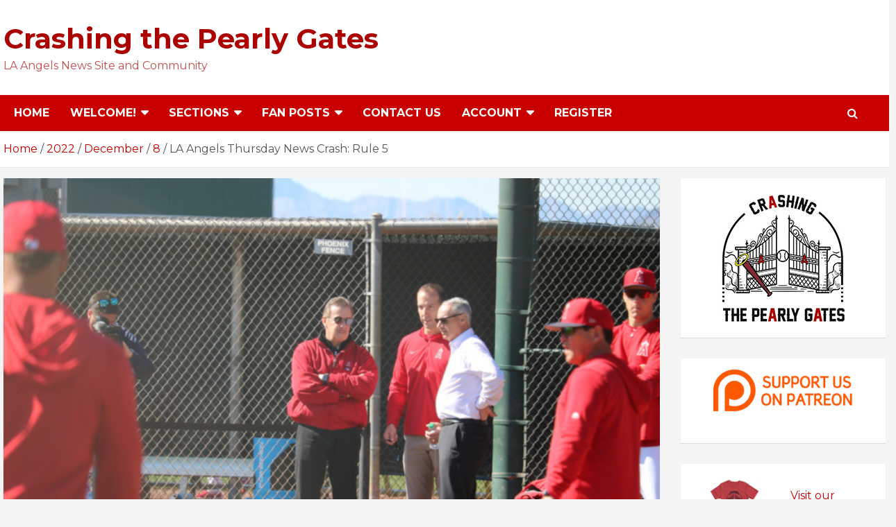

--- FILE ---
content_type: text/html; charset=UTF-8
request_url: https://crashingthepearlygates.com/2022/12/08/angels-cannot-pick-under-rule-5/
body_size: 38417
content:
<!doctype html>
<html lang="en-US">
<head>
	<meta charset="UTF-8">
	<meta name="viewport" content="width=device-width, initial-scale=1, shrink-to-fit=no">
	<link rel="profile" href="https://gmpg.org/xfn/11">

	<title>LA Angels Thursday News Crash:  Rule 5 &#8211; Crashing the Pearly Gates</title>
<meta name='robots' content='max-image-preview:large' />
<link rel='dns-prefetch' href='//fonts.googleapis.com' />
<link rel="alternate" type="application/rss+xml" title="Crashing the Pearly Gates &raquo; Feed" href="https://crashingthepearlygates.com/feed/" />
<link rel="alternate" type="application/rss+xml" title="Crashing the Pearly Gates &raquo; Comments Feed" href="https://crashingthepearlygates.com/comments/feed/" />
<link rel="alternate" type="application/rss+xml" title="Crashing the Pearly Gates &raquo; LA Angels Thursday News Crash:  Rule 5 Comments Feed" href="https://crashingthepearlygates.com/2022/12/08/angels-cannot-pick-under-rule-5/feed/" />
		<!-- This site uses the Google Analytics by MonsterInsights plugin v9.2.4 - Using Analytics tracking - https://www.monsterinsights.com/ -->
							<script src="//www.googletagmanager.com/gtag/js?id=G-6P8NH9NELM"  data-cfasync="false" data-wpfc-render="false" type="text/javascript" async></script>
			<script data-cfasync="false" data-wpfc-render="false" type="text/javascript">
				var mi_version = '9.2.4';
				var mi_track_user = true;
				var mi_no_track_reason = '';
								var MonsterInsightsDefaultLocations = {"page_location":"https:\/\/crashingthepearlygates.com\/2022\/12\/08\/angels-cannot-pick-under-rule-5\/"};
				if ( typeof MonsterInsightsPrivacyGuardFilter === 'function' ) {
					var MonsterInsightsLocations = (typeof MonsterInsightsExcludeQuery === 'object') ? MonsterInsightsPrivacyGuardFilter( MonsterInsightsExcludeQuery ) : MonsterInsightsPrivacyGuardFilter( MonsterInsightsDefaultLocations );
				} else {
					var MonsterInsightsLocations = (typeof MonsterInsightsExcludeQuery === 'object') ? MonsterInsightsExcludeQuery : MonsterInsightsDefaultLocations;
				}

								var disableStrs = [
										'ga-disable-G-6P8NH9NELM',
									];

				/* Function to detect opted out users */
				function __gtagTrackerIsOptedOut() {
					for (var index = 0; index < disableStrs.length; index++) {
						if (document.cookie.indexOf(disableStrs[index] + '=true') > -1) {
							return true;
						}
					}

					return false;
				}

				/* Disable tracking if the opt-out cookie exists. */
				if (__gtagTrackerIsOptedOut()) {
					for (var index = 0; index < disableStrs.length; index++) {
						window[disableStrs[index]] = true;
					}
				}

				/* Opt-out function */
				function __gtagTrackerOptout() {
					for (var index = 0; index < disableStrs.length; index++) {
						document.cookie = disableStrs[index] + '=true; expires=Thu, 31 Dec 2099 23:59:59 UTC; path=/';
						window[disableStrs[index]] = true;
					}
				}

				if ('undefined' === typeof gaOptout) {
					function gaOptout() {
						__gtagTrackerOptout();
					}
				}
								window.dataLayer = window.dataLayer || [];

				window.MonsterInsightsDualTracker = {
					helpers: {},
					trackers: {},
				};
				if (mi_track_user) {
					function __gtagDataLayer() {
						dataLayer.push(arguments);
					}

					function __gtagTracker(type, name, parameters) {
						if (!parameters) {
							parameters = {};
						}

						if (parameters.send_to) {
							__gtagDataLayer.apply(null, arguments);
							return;
						}

						if (type === 'event') {
														parameters.send_to = monsterinsights_frontend.v4_id;
							var hookName = name;
							if (typeof parameters['event_category'] !== 'undefined') {
								hookName = parameters['event_category'] + ':' + name;
							}

							if (typeof MonsterInsightsDualTracker.trackers[hookName] !== 'undefined') {
								MonsterInsightsDualTracker.trackers[hookName](parameters);
							} else {
								__gtagDataLayer('event', name, parameters);
							}
							
						} else {
							__gtagDataLayer.apply(null, arguments);
						}
					}

					__gtagTracker('js', new Date());
					__gtagTracker('set', {
						'developer_id.dZGIzZG': true,
											});
					if ( MonsterInsightsLocations.page_location ) {
						__gtagTracker('set', MonsterInsightsLocations);
					}
										__gtagTracker('config', 'G-6P8NH9NELM', {"forceSSL":"true","link_attribution":"true"} );
															window.gtag = __gtagTracker;										(function () {
						/* https://developers.google.com/analytics/devguides/collection/analyticsjs/ */
						/* ga and __gaTracker compatibility shim. */
						var noopfn = function () {
							return null;
						};
						var newtracker = function () {
							return new Tracker();
						};
						var Tracker = function () {
							return null;
						};
						var p = Tracker.prototype;
						p.get = noopfn;
						p.set = noopfn;
						p.send = function () {
							var args = Array.prototype.slice.call(arguments);
							args.unshift('send');
							__gaTracker.apply(null, args);
						};
						var __gaTracker = function () {
							var len = arguments.length;
							if (len === 0) {
								return;
							}
							var f = arguments[len - 1];
							if (typeof f !== 'object' || f === null || typeof f.hitCallback !== 'function') {
								if ('send' === arguments[0]) {
									var hitConverted, hitObject = false, action;
									if ('event' === arguments[1]) {
										if ('undefined' !== typeof arguments[3]) {
											hitObject = {
												'eventAction': arguments[3],
												'eventCategory': arguments[2],
												'eventLabel': arguments[4],
												'value': arguments[5] ? arguments[5] : 1,
											}
										}
									}
									if ('pageview' === arguments[1]) {
										if ('undefined' !== typeof arguments[2]) {
											hitObject = {
												'eventAction': 'page_view',
												'page_path': arguments[2],
											}
										}
									}
									if (typeof arguments[2] === 'object') {
										hitObject = arguments[2];
									}
									if (typeof arguments[5] === 'object') {
										Object.assign(hitObject, arguments[5]);
									}
									if ('undefined' !== typeof arguments[1].hitType) {
										hitObject = arguments[1];
										if ('pageview' === hitObject.hitType) {
											hitObject.eventAction = 'page_view';
										}
									}
									if (hitObject) {
										action = 'timing' === arguments[1].hitType ? 'timing_complete' : hitObject.eventAction;
										hitConverted = mapArgs(hitObject);
										__gtagTracker('event', action, hitConverted);
									}
								}
								return;
							}

							function mapArgs(args) {
								var arg, hit = {};
								var gaMap = {
									'eventCategory': 'event_category',
									'eventAction': 'event_action',
									'eventLabel': 'event_label',
									'eventValue': 'event_value',
									'nonInteraction': 'non_interaction',
									'timingCategory': 'event_category',
									'timingVar': 'name',
									'timingValue': 'value',
									'timingLabel': 'event_label',
									'page': 'page_path',
									'location': 'page_location',
									'title': 'page_title',
									'referrer' : 'page_referrer',
								};
								for (arg in args) {
																		if (!(!args.hasOwnProperty(arg) || !gaMap.hasOwnProperty(arg))) {
										hit[gaMap[arg]] = args[arg];
									} else {
										hit[arg] = args[arg];
									}
								}
								return hit;
							}

							try {
								f.hitCallback();
							} catch (ex) {
							}
						};
						__gaTracker.create = newtracker;
						__gaTracker.getByName = newtracker;
						__gaTracker.getAll = function () {
							return [];
						};
						__gaTracker.remove = noopfn;
						__gaTracker.loaded = true;
						window['__gaTracker'] = __gaTracker;
					})();
									} else {
										console.log("");
					(function () {
						function __gtagTracker() {
							return null;
						}

						window['__gtagTracker'] = __gtagTracker;
						window['gtag'] = __gtagTracker;
					})();
									}
			</script>
				<!-- / Google Analytics by MonsterInsights -->
		<script type="text/javascript">
window._wpemojiSettings = {"baseUrl":"https:\/\/s.w.org\/images\/core\/emoji\/14.0.0\/72x72\/","ext":".png","svgUrl":"https:\/\/s.w.org\/images\/core\/emoji\/14.0.0\/svg\/","svgExt":".svg","source":{"concatemoji":"https:\/\/crashingthepearlygates.com\/wp-includes\/js\/wp-emoji-release.min.js?ver=6.1.9"}};
/*! This file is auto-generated */
!function(e,a,t){var n,r,o,i=a.createElement("canvas"),p=i.getContext&&i.getContext("2d");function s(e,t){var a=String.fromCharCode,e=(p.clearRect(0,0,i.width,i.height),p.fillText(a.apply(this,e),0,0),i.toDataURL());return p.clearRect(0,0,i.width,i.height),p.fillText(a.apply(this,t),0,0),e===i.toDataURL()}function c(e){var t=a.createElement("script");t.src=e,t.defer=t.type="text/javascript",a.getElementsByTagName("head")[0].appendChild(t)}for(o=Array("flag","emoji"),t.supports={everything:!0,everythingExceptFlag:!0},r=0;r<o.length;r++)t.supports[o[r]]=function(e){if(p&&p.fillText)switch(p.textBaseline="top",p.font="600 32px Arial",e){case"flag":return s([127987,65039,8205,9895,65039],[127987,65039,8203,9895,65039])?!1:!s([55356,56826,55356,56819],[55356,56826,8203,55356,56819])&&!s([55356,57332,56128,56423,56128,56418,56128,56421,56128,56430,56128,56423,56128,56447],[55356,57332,8203,56128,56423,8203,56128,56418,8203,56128,56421,8203,56128,56430,8203,56128,56423,8203,56128,56447]);case"emoji":return!s([129777,127995,8205,129778,127999],[129777,127995,8203,129778,127999])}return!1}(o[r]),t.supports.everything=t.supports.everything&&t.supports[o[r]],"flag"!==o[r]&&(t.supports.everythingExceptFlag=t.supports.everythingExceptFlag&&t.supports[o[r]]);t.supports.everythingExceptFlag=t.supports.everythingExceptFlag&&!t.supports.flag,t.DOMReady=!1,t.readyCallback=function(){t.DOMReady=!0},t.supports.everything||(n=function(){t.readyCallback()},a.addEventListener?(a.addEventListener("DOMContentLoaded",n,!1),e.addEventListener("load",n,!1)):(e.attachEvent("onload",n),a.attachEvent("onreadystatechange",function(){"complete"===a.readyState&&t.readyCallback()})),(e=t.source||{}).concatemoji?c(e.concatemoji):e.wpemoji&&e.twemoji&&(c(e.twemoji),c(e.wpemoji)))}(window,document,window._wpemojiSettings);
</script>
<style type="text/css">
img.wp-smiley,
img.emoji {
	display: inline !important;
	border: none !important;
	box-shadow: none !important;
	height: 1em !important;
	width: 1em !important;
	margin: 0 0.07em !important;
	vertical-align: -0.1em !important;
	background: none !important;
	padding: 0 !important;
}
</style>
	<link rel='stylesheet' id='wp-block-library-css' href='https://crashingthepearlygates.com/wp-includes/css/dist/block-library/style.min.css?ver=6.1.9' type='text/css' media='all' />
<link rel='stylesheet' id='classic-theme-styles-css' href='https://crashingthepearlygates.com/wp-includes/css/classic-themes.min.css?ver=1' type='text/css' media='all' />
<style id='global-styles-inline-css' type='text/css'>
body{--wp--preset--color--black: #000000;--wp--preset--color--cyan-bluish-gray: #abb8c3;--wp--preset--color--white: #ffffff;--wp--preset--color--pale-pink: #f78da7;--wp--preset--color--vivid-red: #cf2e2e;--wp--preset--color--luminous-vivid-orange: #ff6900;--wp--preset--color--luminous-vivid-amber: #fcb900;--wp--preset--color--light-green-cyan: #7bdcb5;--wp--preset--color--vivid-green-cyan: #00d084;--wp--preset--color--pale-cyan-blue: #8ed1fc;--wp--preset--color--vivid-cyan-blue: #0693e3;--wp--preset--color--vivid-purple: #9b51e0;--wp--preset--gradient--vivid-cyan-blue-to-vivid-purple: linear-gradient(135deg,rgba(6,147,227,1) 0%,rgb(155,81,224) 100%);--wp--preset--gradient--light-green-cyan-to-vivid-green-cyan: linear-gradient(135deg,rgb(122,220,180) 0%,rgb(0,208,130) 100%);--wp--preset--gradient--luminous-vivid-amber-to-luminous-vivid-orange: linear-gradient(135deg,rgba(252,185,0,1) 0%,rgba(255,105,0,1) 100%);--wp--preset--gradient--luminous-vivid-orange-to-vivid-red: linear-gradient(135deg,rgba(255,105,0,1) 0%,rgb(207,46,46) 100%);--wp--preset--gradient--very-light-gray-to-cyan-bluish-gray: linear-gradient(135deg,rgb(238,238,238) 0%,rgb(169,184,195) 100%);--wp--preset--gradient--cool-to-warm-spectrum: linear-gradient(135deg,rgb(74,234,220) 0%,rgb(151,120,209) 20%,rgb(207,42,186) 40%,rgb(238,44,130) 60%,rgb(251,105,98) 80%,rgb(254,248,76) 100%);--wp--preset--gradient--blush-light-purple: linear-gradient(135deg,rgb(255,206,236) 0%,rgb(152,150,240) 100%);--wp--preset--gradient--blush-bordeaux: linear-gradient(135deg,rgb(254,205,165) 0%,rgb(254,45,45) 50%,rgb(107,0,62) 100%);--wp--preset--gradient--luminous-dusk: linear-gradient(135deg,rgb(255,203,112) 0%,rgb(199,81,192) 50%,rgb(65,88,208) 100%);--wp--preset--gradient--pale-ocean: linear-gradient(135deg,rgb(255,245,203) 0%,rgb(182,227,212) 50%,rgb(51,167,181) 100%);--wp--preset--gradient--electric-grass: linear-gradient(135deg,rgb(202,248,128) 0%,rgb(113,206,126) 100%);--wp--preset--gradient--midnight: linear-gradient(135deg,rgb(2,3,129) 0%,rgb(40,116,252) 100%);--wp--preset--duotone--dark-grayscale: url('#wp-duotone-dark-grayscale');--wp--preset--duotone--grayscale: url('#wp-duotone-grayscale');--wp--preset--duotone--purple-yellow: url('#wp-duotone-purple-yellow');--wp--preset--duotone--blue-red: url('#wp-duotone-blue-red');--wp--preset--duotone--midnight: url('#wp-duotone-midnight');--wp--preset--duotone--magenta-yellow: url('#wp-duotone-magenta-yellow');--wp--preset--duotone--purple-green: url('#wp-duotone-purple-green');--wp--preset--duotone--blue-orange: url('#wp-duotone-blue-orange');--wp--preset--font-size--small: 13px;--wp--preset--font-size--medium: 20px;--wp--preset--font-size--large: 36px;--wp--preset--font-size--x-large: 42px;--wp--preset--spacing--20: 0.44rem;--wp--preset--spacing--30: 0.67rem;--wp--preset--spacing--40: 1rem;--wp--preset--spacing--50: 1.5rem;--wp--preset--spacing--60: 2.25rem;--wp--preset--spacing--70: 3.38rem;--wp--preset--spacing--80: 5.06rem;}:where(.is-layout-flex){gap: 0.5em;}body .is-layout-flow > .alignleft{float: left;margin-inline-start: 0;margin-inline-end: 2em;}body .is-layout-flow > .alignright{float: right;margin-inline-start: 2em;margin-inline-end: 0;}body .is-layout-flow > .aligncenter{margin-left: auto !important;margin-right: auto !important;}body .is-layout-constrained > .alignleft{float: left;margin-inline-start: 0;margin-inline-end: 2em;}body .is-layout-constrained > .alignright{float: right;margin-inline-start: 2em;margin-inline-end: 0;}body .is-layout-constrained > .aligncenter{margin-left: auto !important;margin-right: auto !important;}body .is-layout-constrained > :where(:not(.alignleft):not(.alignright):not(.alignfull)){max-width: var(--wp--style--global--content-size);margin-left: auto !important;margin-right: auto !important;}body .is-layout-constrained > .alignwide{max-width: var(--wp--style--global--wide-size);}body .is-layout-flex{display: flex;}body .is-layout-flex{flex-wrap: wrap;align-items: center;}body .is-layout-flex > *{margin: 0;}:where(.wp-block-columns.is-layout-flex){gap: 2em;}.has-black-color{color: var(--wp--preset--color--black) !important;}.has-cyan-bluish-gray-color{color: var(--wp--preset--color--cyan-bluish-gray) !important;}.has-white-color{color: var(--wp--preset--color--white) !important;}.has-pale-pink-color{color: var(--wp--preset--color--pale-pink) !important;}.has-vivid-red-color{color: var(--wp--preset--color--vivid-red) !important;}.has-luminous-vivid-orange-color{color: var(--wp--preset--color--luminous-vivid-orange) !important;}.has-luminous-vivid-amber-color{color: var(--wp--preset--color--luminous-vivid-amber) !important;}.has-light-green-cyan-color{color: var(--wp--preset--color--light-green-cyan) !important;}.has-vivid-green-cyan-color{color: var(--wp--preset--color--vivid-green-cyan) !important;}.has-pale-cyan-blue-color{color: var(--wp--preset--color--pale-cyan-blue) !important;}.has-vivid-cyan-blue-color{color: var(--wp--preset--color--vivid-cyan-blue) !important;}.has-vivid-purple-color{color: var(--wp--preset--color--vivid-purple) !important;}.has-black-background-color{background-color: var(--wp--preset--color--black) !important;}.has-cyan-bluish-gray-background-color{background-color: var(--wp--preset--color--cyan-bluish-gray) !important;}.has-white-background-color{background-color: var(--wp--preset--color--white) !important;}.has-pale-pink-background-color{background-color: var(--wp--preset--color--pale-pink) !important;}.has-vivid-red-background-color{background-color: var(--wp--preset--color--vivid-red) !important;}.has-luminous-vivid-orange-background-color{background-color: var(--wp--preset--color--luminous-vivid-orange) !important;}.has-luminous-vivid-amber-background-color{background-color: var(--wp--preset--color--luminous-vivid-amber) !important;}.has-light-green-cyan-background-color{background-color: var(--wp--preset--color--light-green-cyan) !important;}.has-vivid-green-cyan-background-color{background-color: var(--wp--preset--color--vivid-green-cyan) !important;}.has-pale-cyan-blue-background-color{background-color: var(--wp--preset--color--pale-cyan-blue) !important;}.has-vivid-cyan-blue-background-color{background-color: var(--wp--preset--color--vivid-cyan-blue) !important;}.has-vivid-purple-background-color{background-color: var(--wp--preset--color--vivid-purple) !important;}.has-black-border-color{border-color: var(--wp--preset--color--black) !important;}.has-cyan-bluish-gray-border-color{border-color: var(--wp--preset--color--cyan-bluish-gray) !important;}.has-white-border-color{border-color: var(--wp--preset--color--white) !important;}.has-pale-pink-border-color{border-color: var(--wp--preset--color--pale-pink) !important;}.has-vivid-red-border-color{border-color: var(--wp--preset--color--vivid-red) !important;}.has-luminous-vivid-orange-border-color{border-color: var(--wp--preset--color--luminous-vivid-orange) !important;}.has-luminous-vivid-amber-border-color{border-color: var(--wp--preset--color--luminous-vivid-amber) !important;}.has-light-green-cyan-border-color{border-color: var(--wp--preset--color--light-green-cyan) !important;}.has-vivid-green-cyan-border-color{border-color: var(--wp--preset--color--vivid-green-cyan) !important;}.has-pale-cyan-blue-border-color{border-color: var(--wp--preset--color--pale-cyan-blue) !important;}.has-vivid-cyan-blue-border-color{border-color: var(--wp--preset--color--vivid-cyan-blue) !important;}.has-vivid-purple-border-color{border-color: var(--wp--preset--color--vivid-purple) !important;}.has-vivid-cyan-blue-to-vivid-purple-gradient-background{background: var(--wp--preset--gradient--vivid-cyan-blue-to-vivid-purple) !important;}.has-light-green-cyan-to-vivid-green-cyan-gradient-background{background: var(--wp--preset--gradient--light-green-cyan-to-vivid-green-cyan) !important;}.has-luminous-vivid-amber-to-luminous-vivid-orange-gradient-background{background: var(--wp--preset--gradient--luminous-vivid-amber-to-luminous-vivid-orange) !important;}.has-luminous-vivid-orange-to-vivid-red-gradient-background{background: var(--wp--preset--gradient--luminous-vivid-orange-to-vivid-red) !important;}.has-very-light-gray-to-cyan-bluish-gray-gradient-background{background: var(--wp--preset--gradient--very-light-gray-to-cyan-bluish-gray) !important;}.has-cool-to-warm-spectrum-gradient-background{background: var(--wp--preset--gradient--cool-to-warm-spectrum) !important;}.has-blush-light-purple-gradient-background{background: var(--wp--preset--gradient--blush-light-purple) !important;}.has-blush-bordeaux-gradient-background{background: var(--wp--preset--gradient--blush-bordeaux) !important;}.has-luminous-dusk-gradient-background{background: var(--wp--preset--gradient--luminous-dusk) !important;}.has-pale-ocean-gradient-background{background: var(--wp--preset--gradient--pale-ocean) !important;}.has-electric-grass-gradient-background{background: var(--wp--preset--gradient--electric-grass) !important;}.has-midnight-gradient-background{background: var(--wp--preset--gradient--midnight) !important;}.has-small-font-size{font-size: var(--wp--preset--font-size--small) !important;}.has-medium-font-size{font-size: var(--wp--preset--font-size--medium) !important;}.has-large-font-size{font-size: var(--wp--preset--font-size--large) !important;}.has-x-large-font-size{font-size: var(--wp--preset--font-size--x-large) !important;}
.wp-block-navigation a:where(:not(.wp-element-button)){color: inherit;}
:where(.wp-block-columns.is-layout-flex){gap: 2em;}
.wp-block-pullquote{font-size: 1.5em;line-height: 1.6;}
</style>
<link rel='stylesheet' id='patreon-wordpress-css-css' href='https://crashingthepearlygates.com/wp-content/plugins/patreon-connect/assets/css/app.css?ver=6.1.9' type='text/css' media='all' />
<link rel='stylesheet' id='wpdiscuz-frontend-css-css' href='https://crashingthepearlygates.com/wp-content/plugins/wpdiscuz/themes/default/style.css?ver=7.6.27' type='text/css' media='all' />
<style id='wpdiscuz-frontend-css-inline-css' type='text/css'>
 #wpdcom .wpd-blog-administrator .wpd-comment-label{color:#ffffff;background-color:#862633;border:none}#wpdcom .wpd-blog-administrator .wpd-comment-author, #wpdcom .wpd-blog-administrator .wpd-comment-author a{color:#862633}#wpdcom.wpd-layout-1 .wpd-comment .wpd-blog-administrator .wpd-avatar img{border-color:#862633}#wpdcom.wpd-layout-2 .wpd-comment.wpd-reply .wpd-comment-wrap.wpd-blog-administrator{border-left:3px solid #862633}#wpdcom.wpd-layout-2 .wpd-comment .wpd-blog-administrator .wpd-avatar img{border-bottom-color:#862633}#wpdcom.wpd-layout-3 .wpd-blog-administrator .wpd-comment-subheader{border-top:1px dashed #862633}#wpdcom.wpd-layout-3 .wpd-reply .wpd-blog-administrator .wpd-comment-right{border-left:1px solid #862633}#wpdcom .wpd-blog-editor .wpd-comment-label{color:#ffffff;background-color:#862633;border:none}#wpdcom .wpd-blog-editor .wpd-comment-author, #wpdcom .wpd-blog-editor .wpd-comment-author a{color:#862633}#wpdcom.wpd-layout-1 .wpd-comment .wpd-blog-editor .wpd-avatar img{border-color:#862633}#wpdcom.wpd-layout-2 .wpd-comment.wpd-reply .wpd-comment-wrap.wpd-blog-editor{border-left:3px solid #862633}#wpdcom.wpd-layout-2 .wpd-comment .wpd-blog-editor .wpd-avatar img{border-bottom-color:#862633}#wpdcom.wpd-layout-3 .wpd-blog-editor .wpd-comment-subheader{border-top:1px dashed #862633}#wpdcom.wpd-layout-3 .wpd-reply .wpd-blog-editor .wpd-comment-right{border-left:1px solid #862633}#wpdcom .wpd-blog-author .wpd-comment-label{color:#ffffff;background-color:#862633;border:none}#wpdcom .wpd-blog-author .wpd-comment-author, #wpdcom .wpd-blog-author .wpd-comment-author a{color:#862633}#wpdcom.wpd-layout-1 .wpd-comment .wpd-blog-author .wpd-avatar img{border-color:#862633}#wpdcom.wpd-layout-2 .wpd-comment .wpd-blog-author .wpd-avatar img{border-bottom-color:#862633}#wpdcom.wpd-layout-3 .wpd-blog-author .wpd-comment-subheader{border-top:1px dashed #862633}#wpdcom.wpd-layout-3 .wpd-reply .wpd-blog-author .wpd-comment-right{border-left:1px solid #862633}#wpdcom .wpd-blog-contributor .wpd-comment-label{color:#ffffff;background-color:#862633;border:none}#wpdcom .wpd-blog-contributor .wpd-comment-author, #wpdcom .wpd-blog-contributor .wpd-comment-author a{color:#862633}#wpdcom.wpd-layout-1 .wpd-comment .wpd-blog-contributor .wpd-avatar img{border-color:#862633}#wpdcom.wpd-layout-2 .wpd-comment .wpd-blog-contributor .wpd-avatar img{border-bottom-color:#862633}#wpdcom.wpd-layout-3 .wpd-blog-contributor .wpd-comment-subheader{border-top:1px dashed #862633}#wpdcom.wpd-layout-3 .wpd-reply .wpd-blog-contributor .wpd-comment-right{border-left:1px solid #862633}#wpdcom .wpd-blog-subscriber .wpd-comment-label{color:#ffffff;background-color:#862633;border:none}#wpdcom .wpd-blog-subscriber .wpd-comment-author, #wpdcom .wpd-blog-subscriber .wpd-comment-author a{color:#862633}#wpdcom.wpd-layout-2 .wpd-comment .wpd-blog-subscriber .wpd-avatar img{border-bottom-color:#862633}#wpdcom.wpd-layout-3 .wpd-blog-subscriber .wpd-comment-subheader{border-top:1px dashed #862633}#wpdcom .wpd-blog-revisor .wpd-comment-label{color:#ffffff;background-color:#862633;border:none}#wpdcom .wpd-blog-revisor .wpd-comment-author, #wpdcom .wpd-blog-revisor .wpd-comment-author a{color:#862633}#wpdcom.wpd-layout-1 .wpd-comment .wpd-blog-revisor .wpd-avatar img{border-color:#862633}#wpdcom.wpd-layout-2 .wpd-comment .wpd-blog-revisor .wpd-avatar img{border-bottom-color:#862633}#wpdcom.wpd-layout-3 .wpd-blog-revisor .wpd-comment-subheader{border-top:1px dashed #862633}#wpdcom.wpd-layout-3 .wpd-reply .wpd-blog-revisor .wpd-comment-right{border-left:1px solid #862633}#wpdcom .wpd-blog-wpseo_manager .wpd-comment-label{color:#ffffff;background-color:#862633;border:none}#wpdcom .wpd-blog-wpseo_manager .wpd-comment-author, #wpdcom .wpd-blog-wpseo_manager .wpd-comment-author a{color:#862633}#wpdcom.wpd-layout-1 .wpd-comment .wpd-blog-wpseo_manager .wpd-avatar img{border-color:#862633}#wpdcom.wpd-layout-2 .wpd-comment .wpd-blog-wpseo_manager .wpd-avatar img{border-bottom-color:#862633}#wpdcom.wpd-layout-3 .wpd-blog-wpseo_manager .wpd-comment-subheader{border-top:1px dashed #862633}#wpdcom.wpd-layout-3 .wpd-reply .wpd-blog-wpseo_manager .wpd-comment-right{border-left:1px solid #862633}#wpdcom .wpd-blog-wpseo_editor .wpd-comment-label{color:#ffffff;background-color:#862633;border:none}#wpdcom .wpd-blog-wpseo_editor .wpd-comment-author, #wpdcom .wpd-blog-wpseo_editor .wpd-comment-author a{color:#862633}#wpdcom.wpd-layout-1 .wpd-comment .wpd-blog-wpseo_editor .wpd-avatar img{border-color:#862633}#wpdcom.wpd-layout-2 .wpd-comment .wpd-blog-wpseo_editor .wpd-avatar img{border-bottom-color:#862633}#wpdcom.wpd-layout-3 .wpd-blog-wpseo_editor .wpd-comment-subheader{border-top:1px dashed #862633}#wpdcom.wpd-layout-3 .wpd-reply .wpd-blog-wpseo_editor .wpd-comment-right{border-left:1px solid #862633}#wpdcom .wpd-blog-post_author .wpd-comment-label{color:#ffffff;background-color:#862633;border:none}#wpdcom .wpd-blog-post_author .wpd-comment-author, #wpdcom .wpd-blog-post_author .wpd-comment-author a{color:#862633}#wpdcom .wpd-blog-post_author .wpd-avatar img{border-color:#862633}#wpdcom.wpd-layout-1 .wpd-comment .wpd-blog-post_author .wpd-avatar img{border-color:#862633}#wpdcom.wpd-layout-2 .wpd-comment.wpd-reply .wpd-comment-wrap.wpd-blog-post_author{border-left:3px solid #862633}#wpdcom.wpd-layout-2 .wpd-comment .wpd-blog-post_author .wpd-avatar img{border-bottom-color:#862633}#wpdcom.wpd-layout-3 .wpd-blog-post_author .wpd-comment-subheader{border-top:1px dashed #862633}#wpdcom.wpd-layout-3 .wpd-reply .wpd-blog-post_author .wpd-comment-right{border-left:1px solid #862633}#wpdcom .wpd-blog-guest .wpd-comment-label{color:#ffffff;background-color:#862633;border:none}#wpdcom .wpd-blog-guest .wpd-comment-author, #wpdcom .wpd-blog-guest .wpd-comment-author a{color:#862633}#wpdcom.wpd-layout-3 .wpd-blog-guest .wpd-comment-subheader{border-top:1px dashed #862633}#comments, #respond, .comments-area, #wpdcom{}#wpdcom .ql-editor > *{color:#777777}#wpdcom .ql-editor::before{}#wpdcom .ql-toolbar{border:1px solid #DDDDDD;border-top:none}#wpdcom .ql-container{border:1px solid #DDDDDD;border-bottom:none}#wpdcom .wpd-form-row .wpdiscuz-item input[type="text"], #wpdcom .wpd-form-row .wpdiscuz-item input[type="email"], #wpdcom .wpd-form-row .wpdiscuz-item input[type="url"], #wpdcom .wpd-form-row .wpdiscuz-item input[type="color"], #wpdcom .wpd-form-row .wpdiscuz-item input[type="date"], #wpdcom .wpd-form-row .wpdiscuz-item input[type="datetime"], #wpdcom .wpd-form-row .wpdiscuz-item input[type="datetime-local"], #wpdcom .wpd-form-row .wpdiscuz-item input[type="month"], #wpdcom .wpd-form-row .wpdiscuz-item input[type="number"], #wpdcom .wpd-form-row .wpdiscuz-item input[type="time"], #wpdcom textarea, #wpdcom select{border:1px solid #DDDDDD;color:#777777}#wpdcom .wpd-form-row .wpdiscuz-item textarea{border:1px solid #DDDDDD}#wpdcom input::placeholder, #wpdcom textarea::placeholder, #wpdcom input::-moz-placeholder, #wpdcom textarea::-webkit-input-placeholder{}#wpdcom .wpd-comment-text{color:#777777}#wpdcom .wpd-thread-head .wpd-thread-info{border-bottom:2px solid #BA0021}#wpdcom .wpd-thread-head .wpd-thread-info.wpd-reviews-tab svg{fill:#BA0021}#wpdcom .wpd-thread-head .wpdiscuz-user-settings{border-bottom:2px solid #BA0021}#wpdcom .wpd-thread-head .wpdiscuz-user-settings:hover{color:#BA0021}#wpdcom .wpd-comment .wpd-follow-link:hover{color:#BA0021}#wpdcom .wpd-comment-status .wpd-sticky{color:#BA0021}#wpdcom .wpd-thread-filter .wpdf-active{color:#BA0021;border-bottom-color:#BA0021}#wpdcom .wpd-comment-info-bar{border:1px dashed #c8334e;background:#f9e6e9}#wpdcom .wpd-comment-info-bar .wpd-current-view i{color:#BA0021}#wpdcom .wpd-filter-view-all:hover{background:#BA0021}#wpdcom .wpdiscuz-item .wpdiscuz-rating > label{color:#DDDDDD}#wpdcom .wpdiscuz-item .wpdiscuz-rating:not(:checked) > label:hover, .wpdiscuz-rating:not(:checked) > label:hover ~ label{}#wpdcom .wpdiscuz-item .wpdiscuz-rating > input ~ label:hover, #wpdcom .wpdiscuz-item .wpdiscuz-rating > input:not(:checked) ~ label:hover ~ label, #wpdcom .wpdiscuz-item .wpdiscuz-rating > input:not(:checked) ~ label:hover ~ label{color:#FFED85}#wpdcom .wpdiscuz-item .wpdiscuz-rating > input:checked ~ label:hover, #wpdcom .wpdiscuz-item .wpdiscuz-rating > input:checked ~ label:hover, #wpdcom .wpdiscuz-item .wpdiscuz-rating > label:hover ~ input:checked ~ label, #wpdcom .wpdiscuz-item .wpdiscuz-rating > input:checked + label:hover ~ label, #wpdcom .wpdiscuz-item .wpdiscuz-rating > input:checked ~ label:hover ~ label, .wpd-custom-field .wcf-active-star, #wpdcom .wpdiscuz-item .wpdiscuz-rating > input:checked ~ label{color:#FFD700}#wpd-post-rating .wpd-rating-wrap .wpd-rating-stars svg .wpd-star{fill:#DDDDDD}#wpd-post-rating .wpd-rating-wrap .wpd-rating-stars svg .wpd-active{fill:#FFD700}#wpd-post-rating .wpd-rating-wrap .wpd-rate-starts svg .wpd-star{fill:#DDDDDD}#wpd-post-rating .wpd-rating-wrap .wpd-rate-starts:hover svg .wpd-star{fill:#FFED85}#wpd-post-rating.wpd-not-rated .wpd-rating-wrap .wpd-rate-starts svg:hover ~ svg .wpd-star{fill:#DDDDDD}.wpdiscuz-post-rating-wrap .wpd-rating .wpd-rating-wrap .wpd-rating-stars svg .wpd-star{fill:#DDDDDD}.wpdiscuz-post-rating-wrap .wpd-rating .wpd-rating-wrap .wpd-rating-stars svg .wpd-active{fill:#FFD700}#wpdcom .wpd-comment .wpd-follow-active{color:#ff7a00}#wpdcom .page-numbers{color:#555;border:#555 1px solid}#wpdcom span.current{background:#555}#wpdcom.wpd-layout-1 .wpd-new-loaded-comment > .wpd-comment-wrap > .wpd-comment-right{background:#FFFAD6}#wpdcom.wpd-layout-2 .wpd-new-loaded-comment.wpd-comment > .wpd-comment-wrap > .wpd-comment-right{background:#FFFAD6}#wpdcom.wpd-layout-2 .wpd-new-loaded-comment.wpd-comment.wpd-reply > .wpd-comment-wrap > .wpd-comment-right{background:transparent}#wpdcom.wpd-layout-2 .wpd-new-loaded-comment.wpd-comment.wpd-reply > .wpd-comment-wrap{background:#FFFAD6}#wpdcom.wpd-layout-3 .wpd-new-loaded-comment.wpd-comment > .wpd-comment-wrap > .wpd-comment-right{background:#FFFAD6}#wpdcom .wpd-follow:hover i, #wpdcom .wpd-unfollow:hover i, #wpdcom .wpd-comment .wpd-follow-active:hover i{color:#BA0021}#wpdcom .wpdiscuz-readmore{cursor:pointer;color:#BA0021}.wpd-custom-field .wcf-pasiv-star, #wpcomm .wpdiscuz-item .wpdiscuz-rating > label{color:#DDDDDD}.wpd-wrapper .wpd-list-item.wpd-active{border-top:3px solid #BA0021}#wpdcom.wpd-layout-2 .wpd-comment.wpd-reply.wpd-unapproved-comment .wpd-comment-wrap{border-left:3px solid #FFFAD6}#wpdcom.wpd-layout-3 .wpd-comment.wpd-reply.wpd-unapproved-comment .wpd-comment-right{border-left:1px solid #FFFAD6}#wpdcom .wpd-prim-button{background-color:#BA0021;color:#FFFFFF}#wpdcom .wpd_label__check i.wpdicon-on{color:#BA0021;border:1px solid #dd8090}#wpd-bubble-wrapper #wpd-bubble-all-comments-count{color:#BA0021}#wpd-bubble-wrapper > div{background-color:#BA0021}#wpd-bubble-wrapper > #wpd-bubble #wpd-bubble-add-message{background-color:#BA0021}#wpd-bubble-wrapper > #wpd-bubble #wpd-bubble-add-message::before{border-left-color:#BA0021;border-right-color:#BA0021}#wpd-bubble-wrapper.wpd-right-corner > #wpd-bubble #wpd-bubble-add-message::before{border-left-color:#BA0021;border-right-color:#BA0021}.wpd-inline-icon-wrapper path.wpd-inline-icon-first{fill:#BA0021}.wpd-inline-icon-count{background-color:#BA0021}.wpd-inline-icon-count::before{border-right-color:#BA0021}.wpd-inline-form-wrapper::before{border-bottom-color:#BA0021}.wpd-inline-form-question{background-color:#BA0021}.wpd-inline-form{background-color:#BA0021}.wpd-last-inline-comments-wrapper{border-color:#BA0021}.wpd-last-inline-comments-wrapper::before{border-bottom-color:#BA0021}.wpd-last-inline-comments-wrapper .wpd-view-all-inline-comments{background:#BA0021}.wpd-last-inline-comments-wrapper .wpd-view-all-inline-comments:hover,.wpd-last-inline-comments-wrapper .wpd-view-all-inline-comments:active,.wpd-last-inline-comments-wrapper .wpd-view-all-inline-comments:focus{background-color:#BA0021}#wpdcom .ql-snow .ql-tooltip[data-mode="link"]::before{content:"Enter link:"}#wpdcom .ql-snow .ql-tooltip.ql-editing a.ql-action::after{content:"Save"}#wpdcom .wpdem-sticker-container.wpdem-sticker-open{height:auto;max-height:200px;padding:15px;-moz-box-shadow:inset 0 0 15px #eee;-webkit-box-shadow:inset 0 0 15px #eee;box-shadow:inset 0 0 15px #eee}#wpdcom .ql-editor img.wpdem-sticker{height:20px;max-height:20px;width:auto}.ql-snow.ql-toolbar button.ql-wpdsticker svg{fill:#07b290;width:17px;height:17px}.ql-snow.ql-toolbar button.ql-wpdsticker:hover svg{fill:#0f997d}.ql-snow.ql-toolbar button.ql-emoji svg{color:#ffa600;width:17px;height:17px}.ql-snow.ql-toolbar button.ql-emoji:hover svg{color:#ff7200}#wpcomm .wmu-active{border-bottom:1px solid #BA0021}#wpcomm .vote-head, .vote-head-right,.wv-vote-content{background-color:#FAFAFA;border-color:#AAAAAA!important;color:#666666;font-size:13px}#wpcomm .wv-head .vote-arrow,#wpcomm .wv-head-right .vote-arrow{border-bottom:10px solid #AAAAAA}#wpcomm .wv-head .vote-arrow-no-border,#wpcomm .wv-head-right .vote-arrow-no-border{border-bottom-color:#FAFAFA}.vote-head a:hover,.wv-vote-content a:hover,.wv-view-all-button:hover{color:#BA0021 !important}.comments-area{width:auto}#wpdcom .wpd-up{color:#BA0021 !important}#wpdcom .wpd-up svg{fill:#BA0021!important}#wpdcom .wpd-blog-user .wpd-comment-author, #wpdcom .wpd-blog-user .wpd-comment-author a{color:#BA0021}
</style>
<link rel='stylesheet' id='wpdiscuz-fa-css' href='https://crashingthepearlygates.com/wp-content/plugins/wpdiscuz/assets/third-party/font-awesome-5.13.0/css/fa.min.css?ver=7.6.27' type='text/css' media='all' />
<link rel='stylesheet' id='wpdiscuz-combo-css-css' href='https://crashingthepearlygates.com/wp-content/plugins/wpdiscuz/assets/css/wpdiscuz-combo.min.css?ver=6.1.9' type='text/css' media='all' />
<link rel='stylesheet' id='wcai-frontend-css' href='https://crashingthepearlygates.com/wp-content/plugins/wpdiscuz-comment-author-info/assets/css/wcai-frontend.min.css?ver=7.0.10' type='text/css' media='all' />
<link rel='stylesheet' id='wpdiscuz-smile-css-css' href='https://crashingthepearlygates.com/wp-content/plugins/wpdiscuz-emoticons/assets/third-party/quill-emoji/quill-emoji.min.css?ver=7.0.14' type='text/css' media='all' />
<link rel='stylesheet' id='wmu-frontend-css-css' href='https://crashingthepearlygates.com/wp-content/plugins/wpdiscuz-media-uploader/assets/css/wmu-frontend.min.css?ver=7.0.8' type='text/css' media='all' />
<link rel='stylesheet' id='wpdiscuz-voters-style-css' href='https://crashingthepearlygates.com/wp-content/plugins/wpdiscuz-advanced-likers/assets/css/wv.min.css?ver=7.0.7' type='text/css' media='all' />
<link rel='stylesheet' id='bootstrap-style-css' href='https://crashingthepearlygates.com/wp-content/themes/newscard-pro/assets/library/bootstrap/css/bootstrap.min.css?ver=4.0.0' type='text/css' media='all' />
<link rel='stylesheet' id='font-awesome-style-css' href='https://crashingthepearlygates.com/wp-content/themes/newscard-pro/assets/library/font-awesome/css/font-awesome.css?ver=6.1.9' type='text/css' media='all' />
<link rel='stylesheet' id='newscard-google-fonts-css' href='//fonts.googleapis.com/css?family=Montserrat%3A300%2C300i%2C400%2C400i%2C500%2C500i%2C700%2C700i&#038;ver=6.1.9' type='text/css' media='all' />
<link rel='stylesheet' id='owl-carousel-css' href='https://crashingthepearlygates.com/wp-content/themes/newscard-pro/assets/library/owl-carousel/owl.carousel.min.css?ver=2.3.4' type='text/css' media='all' />
<link rel='stylesheet' id='newscard-style-css' href='https://crashingthepearlygates.com/wp-content/themes/newscard-pro/style.css?ver=6.1.9' type='text/css' media='all' />
<link rel='stylesheet' id='tablepress-default-css' href='https://crashingthepearlygates.com/wp-content/plugins/tablepress/css/build/default.css?ver=2.1' type='text/css' media='all' />
<link rel='stylesheet' id='um_modal-css' href='https://crashingthepearlygates.com/wp-content/plugins/ultimate-member/assets/css/um-modal.min.css?ver=2.9.1' type='text/css' media='all' />
<link rel='stylesheet' id='um_ui-css' href='https://crashingthepearlygates.com/wp-content/plugins/ultimate-member/assets/libs/jquery-ui/jquery-ui.min.css?ver=1.13.2' type='text/css' media='all' />
<link rel='stylesheet' id='um_tipsy-css' href='https://crashingthepearlygates.com/wp-content/plugins/ultimate-member/assets/libs/tipsy/tipsy.min.css?ver=1.0.0a' type='text/css' media='all' />
<link rel='stylesheet' id='um_raty-css' href='https://crashingthepearlygates.com/wp-content/plugins/ultimate-member/assets/libs/raty/um-raty.min.css?ver=2.6.0' type='text/css' media='all' />
<link rel='stylesheet' id='select2-css' href='https://crashingthepearlygates.com/wp-content/plugins/ultimate-member/assets/libs/select2/select2.min.css?ver=4.0.13' type='text/css' media='all' />
<link rel='stylesheet' id='um_fileupload-css' href='https://crashingthepearlygates.com/wp-content/plugins/ultimate-member/assets/css/um-fileupload.min.css?ver=2.9.1' type='text/css' media='all' />
<link rel='stylesheet' id='um_confirm-css' href='https://crashingthepearlygates.com/wp-content/plugins/ultimate-member/assets/libs/um-confirm/um-confirm.min.css?ver=1.0' type='text/css' media='all' />
<link rel='stylesheet' id='um_datetime-css' href='https://crashingthepearlygates.com/wp-content/plugins/ultimate-member/assets/libs/pickadate/default.min.css?ver=3.6.2' type='text/css' media='all' />
<link rel='stylesheet' id='um_datetime_date-css' href='https://crashingthepearlygates.com/wp-content/plugins/ultimate-member/assets/libs/pickadate/default.date.min.css?ver=3.6.2' type='text/css' media='all' />
<link rel='stylesheet' id='um_datetime_time-css' href='https://crashingthepearlygates.com/wp-content/plugins/ultimate-member/assets/libs/pickadate/default.time.min.css?ver=3.6.2' type='text/css' media='all' />
<link rel='stylesheet' id='um_fonticons_ii-css' href='https://crashingthepearlygates.com/wp-content/plugins/ultimate-member/assets/libs/legacy/fonticons/fonticons-ii.min.css?ver=2.9.1' type='text/css' media='all' />
<link rel='stylesheet' id='um_fonticons_fa-css' href='https://crashingthepearlygates.com/wp-content/plugins/ultimate-member/assets/libs/legacy/fonticons/fonticons-fa.min.css?ver=2.9.1' type='text/css' media='all' />
<link rel='stylesheet' id='um_fontawesome-css' href='https://crashingthepearlygates.com/wp-content/plugins/ultimate-member/assets/css/um-fontawesome.min.css?ver=6.5.2' type='text/css' media='all' />
<link rel='stylesheet' id='um_common-css' href='https://crashingthepearlygates.com/wp-content/plugins/ultimate-member/assets/css/common.min.css?ver=2.9.1' type='text/css' media='all' />
<link rel='stylesheet' id='um_responsive-css' href='https://crashingthepearlygates.com/wp-content/plugins/ultimate-member/assets/css/um-responsive.min.css?ver=2.9.1' type='text/css' media='all' />
<link rel='stylesheet' id='um_styles-css' href='https://crashingthepearlygates.com/wp-content/plugins/ultimate-member/assets/css/um-styles.min.css?ver=2.9.1' type='text/css' media='all' />
<link rel='stylesheet' id='um_crop-css' href='https://crashingthepearlygates.com/wp-content/plugins/ultimate-member/assets/libs/cropper/cropper.min.css?ver=1.6.1' type='text/css' media='all' />
<link rel='stylesheet' id='um_profile-css' href='https://crashingthepearlygates.com/wp-content/plugins/ultimate-member/assets/css/um-profile.min.css?ver=2.9.1' type='text/css' media='all' />
<link rel='stylesheet' id='um_account-css' href='https://crashingthepearlygates.com/wp-content/plugins/ultimate-member/assets/css/um-account.min.css?ver=2.9.1' type='text/css' media='all' />
<link rel='stylesheet' id='um_misc-css' href='https://crashingthepearlygates.com/wp-content/plugins/ultimate-member/assets/css/um-misc.min.css?ver=2.9.1' type='text/css' media='all' />
<link rel='stylesheet' id='um_default_css-css' href='https://crashingthepearlygates.com/wp-content/plugins/ultimate-member/assets/css/um-old-default.min.css?ver=2.9.1' type='text/css' media='all' />
<script type='text/javascript' src='https://crashingthepearlygates.com/wp-content/plugins/google-analytics-for-wordpress/assets/js/frontend-gtag.min.js?ver=9.2.4' id='monsterinsights-frontend-script-js'></script>
<script data-cfasync="false" data-wpfc-render="false" type="text/javascript" id='monsterinsights-frontend-script-js-extra'>/* <![CDATA[ */
var monsterinsights_frontend = {"js_events_tracking":"true","download_extensions":"doc,pdf,ppt,zip,xls,docx,pptx,xlsx","inbound_paths":"[{\"path\":\"\\\/go\\\/\",\"label\":\"affiliate\"},{\"path\":\"\\\/recommend\\\/\",\"label\":\"affiliate\"}]","home_url":"https:\/\/crashingthepearlygates.com","hash_tracking":"false","v4_id":"G-6P8NH9NELM"};/* ]]> */
</script>
<script type='text/javascript' src='https://crashingthepearlygates.com/wp-includes/js/jquery/jquery.min.js?ver=3.6.1' id='jquery-core-js'></script>
<script type='text/javascript' src='https://crashingthepearlygates.com/wp-includes/js/jquery/jquery-migrate.min.js?ver=3.3.2' id='jquery-migrate-js'></script>
<!--[if lt IE 9]>
<script type='text/javascript' src='https://crashingthepearlygates.com/wp-content/themes/newscard-pro/assets/js/html5.js?ver=3.7.3' id='html5-js'></script>
<![endif]-->
<script type='text/javascript' src='https://crashingthepearlygates.com/wp-content/plugins/ultimate-member/assets/js/um-gdpr.min.js?ver=2.9.1' id='um-gdpr-js'></script>
<link rel="https://api.w.org/" href="https://crashingthepearlygates.com/wp-json/" /><link rel="alternate" type="application/json" href="https://crashingthepearlygates.com/wp-json/wp/v2/posts/16541" /><link rel="EditURI" type="application/rsd+xml" title="RSD" href="https://crashingthepearlygates.com/xmlrpc.php?rsd" />
<link rel="wlwmanifest" type="application/wlwmanifest+xml" href="https://crashingthepearlygates.com/wp-includes/wlwmanifest.xml" />
<meta name="generator" content="WordPress 6.1.9" />
<link rel="canonical" href="https://crashingthepearlygates.com/2022/12/08/angels-cannot-pick-under-rule-5/" />
<link rel='shortlink' href='https://crashingthepearlygates.com/?p=16541' />
<link rel="alternate" type="application/json+oembed" href="https://crashingthepearlygates.com/wp-json/oembed/1.0/embed?url=https%3A%2F%2Fcrashingthepearlygates.com%2F2022%2F12%2F08%2Fangels-cannot-pick-under-rule-5%2F" />
<link rel="alternate" type="text/xml+oembed" href="https://crashingthepearlygates.com/wp-json/oembed/1.0/embed?url=https%3A%2F%2Fcrashingthepearlygates.com%2F2022%2F12%2F08%2Fangels-cannot-pick-under-rule-5%2F&#038;format=xml" />
<style>@font-face {
			font-family: 'Libre Franklin Extra Bold';
			src: url('https://crashingthepearlygates.com/wp-content/plugins/patreon-connect/assets/fonts/librefranklin-extrabold-webfont.woff2') format('woff2'),
				 url('https://crashingthepearlygates.com/wp-content/plugins/patreon-connect/assets/fonts/librefranklin-extrabold-webfont.woff') format('woff');
			font-weight: bold;
			}</style>		<style type="text/css">
			.um_request_name {
				display: none !important;
			}
		</style>
	
	<style type="text/css">
		/* Font Family > Content */
			body,
			input,
			textarea,
			select {
				font-family: 'Montserrat', sans-serif;
			}
		/* Font Family > All Headings/Titles */
			h1, h2, h3, h4, h5, h6 {
				font-family: 'Montserrat', sans-serif;
			}
				@media (min-width: 768px) {
		/* Font Size > Top Stories Posts Title */
			.top-stories-bar .top-stories-lists .top-stories-title {
				font-size: 16px;
			}
		/* Font Size > Content */
			body,
			input,
			textarea,
			select,
			blockquote footer,
			.blockquote-footer,
			blockquote cite,
			.form-control,
			input,
			textarea,
			select,
			.site-description,
			.search-block .form-control,
			.wp-block-image,
			.wp-block-image figcaption,
			#bbpress-forums,
			#bbpress-forums button,
			#bbpress-forums ul.bbp-lead-topic,
			#bbpress-forums ul.bbp-topics,
			#bbpress-forums ul.bbp-forums,
			#bbpress-forums ul.bbp-replies,
			#bbpress-forums ul.bbp-search-results,
			div.bbp-search-form input,
			div.bbp-search-form button,
			div.bbp-breadcrumb,
			div.bbp-topic-tags,
			.wp-block-quote.is-style-large cite,
			.wp-block-pullquote blockquote cite,
			.wp-block-pullquote.is-style-solid-color blockquote cite,
			.wp-block-search .wp-block-search__button {
				font-size: 16px;
			}
			th {
				font-size: calc(16px + 3px);
			}
			.site-footer .widget-area .newscard-widget-recent-posts .post-boxed .entry-title {
				font-size: calc(16px + 1px);
			}
			.has-small-font-size,
			.wp-block-quote cite,
			.wp-block-pullquote.alignleft blockquote cite,
			.wp-block-pullquote.alignright blockquote cite,
			.wp-block-pullquote.alignleft.is-style-solid-color blockquote cite,
			.wp-block-pullquote.alignright.is-style-solid-color blockquote cite,
			.wp-block-image figcaption,
			.wp-block-embed figcaption,
			.wp-block-audio figcaption,
			.wp-block-latest-posts__post-date {
				font-size: calc(16px - 2px);
			}
			.wp-block-button__link,
			.wp-block-pullquote.alignleft p,
			.wp-block-pullquote.alignright p,
			.wp-block-pullquote.alignleft.is-style-solid-color p,
			.wp-block-pullquote.alignright.is-style-solid-color p {
				font-size: calc(16px + 2px);
			}
			.has-medium-font-size,
			.wp-block-quote.is-large p,
			.wp-block-quote.is-style-large p,
			.wp-block-pullquote p,
			.wp-block-pullquote.is-style-solid-color blockquote p {
				font-size: calc(16px + 4px);
			}
			.has-large-font-size {
				font-size: calc(16px + 11px);
			}
			.has-huge-font-size {
				font-size: calc(16px + 21px);
			}
		/* Font Size > Sidebar Widget Title */
			.stories-title,
			.widget-title {
				font-size: 18px;
			}
				}
			</style>

<style type="text/css">.recentcomments a{display:inline !important;padding:0 !important;margin:0 !important;}</style>		<style type="text/css">
					.site-title a,
			.site-description {
				color: #ab0101;
			}
				</style>
		<link rel="icon" href="https://crashingthepearlygates.com/wp-content/uploads/2020/04/cropped-icon-32x32.jpg" sizes="32x32" />
<link rel="icon" href="https://crashingthepearlygates.com/wp-content/uploads/2020/04/cropped-icon-192x192.jpg" sizes="192x192" />
<link rel="apple-touch-icon" href="https://crashingthepearlygates.com/wp-content/uploads/2020/04/cropped-icon-180x180.jpg" />
<meta name="msapplication-TileImage" content="https://crashingthepearlygates.com/wp-content/uploads/2020/04/cropped-icon-270x270.jpg" />
		<style type="text/css" id="wp-custom-css">
			p {
  line-height: 1.6;
}

.comment-body {
	font-size: 14px;
}

#wpdcom .wpd-blog-user .wpd-comment-author, #wpdcom .wpd-blog-user .wpd-comment-author a {
    color: #BA0021;
}

#wpdcom .wv-head .wv-user-info .wv-plus {
    color: #BA0021;
}
#wpd-bubble-wrapper #wpd-bubble-notification-message #wpd-bubble-author-name {
    color: #BA0021;
}
#wpd-bubble-wrapper > #wpd-bubble-count.wpd-new-comments .wpd-new-comments-count {
    background-color: #008000;
}

#wpdcom.wpd-layout-1 .wpd-comment .wv_level_box .wv-title {
    font-size: 10px;
}		</style>
		</head>

<body class="post-template-default single single-post postid-16541 single-format-standard theme-body group-blog">

<div id="page" class="site">
	<a class="skip-link screen-reader-text" href="#content">Skip to content</a>
	
	<header id="masthead" class="site-header">
				<nav class="navbar navbar-expand-lg d-block">
			<div class="navbar-head" >
				<div class="container">
					<div class="row align-items-center">
						<div class="col-lg-12">
							<div class="site-branding navbar-brand">
																	<h2 class="site-title"><a href="https://crashingthepearlygates.com/" rel="home">Crashing the Pearly Gates</a></h2>
																	<p class="site-description">LA Angels News Site and Community</p>
															</div><!-- .site-branding .navbar-brand -->
						</div>
											</div><!-- .row -->
				</div><!-- .container -->
			</div><!-- .navbar-head -->
			<div class="navigation-bar" id="sticky-navigation-bar">
				<div class="navigation-bar-top">
					<div class="container">
						<button class="navbar-toggler menu-toggle" type="button" data-toggle="collapse" data-target="#navbarCollapse" aria-controls="navbarCollapse" aria-expanded="false" aria-label="Toggle navigation"></button>
						<span class="search-toggle"></span>
					</div><!-- .container -->
					<div class="search-bar">
						<div class="container">
							<div class="search-block off">
								<form action="https://crashingthepearlygates.com/" method="get" class="search-form">
	<label class="assistive-text"> Search </label>
	<div class="input-group">
		<input type="search" value="" placeholder="Search" class="form-control s" name="s">
		<div class="input-group-prepend">
			<button class="btn btn-theme">Search</button>
		</div>
	</div>
</form><!-- .search-form -->
							</div><!-- .search-box -->
						</div><!-- .container -->
					</div><!-- .search-bar -->
				</div><!-- .navigation-bar-top -->
				<div class="navbar-main">
					<div class="container">
						<div class="collapse navbar-collapse" id="navbarCollapse">
							<div id="site-navigation" class="main-navigation nav-uppercase" role="navigation">
								<ul class="nav-menu navbar-nav d-lg-block"><li id="menu-item-234" class="menu-item menu-item-type-custom menu-item-object-custom menu-item-home menu-item-234"><a href="https://crashingthepearlygates.com/">Home</a></li>
<li id="menu-item-66" class="menu-item menu-item-type-post_type menu-item-object-page menu-item-has-children menu-item-66"><a href="https://crashingthepearlygates.com/welcome-to-crashing-the-pearly-gates/">Welcome!</a>
<ul class="sub-menu">
	<li id="menu-item-49" class="menu-item menu-item-type-post_type menu-item-object-page menu-item-49"><a href="https://crashingthepearlygates.com/masthead/">Masthead</a></li>
	<li id="menu-item-65" class="menu-item menu-item-type-post_type menu-item-object-page menu-item-65"><a href="https://crashingthepearlygates.com/community-guidelines/">Community Guidelines</a></li>
</ul>
</li>
<li id="menu-item-247" class="menu-item menu-item-type-custom menu-item-object-custom menu-item-has-children menu-item-247"><a href="#">Sections</a>
<ul class="sub-menu">
	<li id="menu-item-344" class="menu-item menu-item-type-taxonomy menu-item-object-category menu-item-344"><a href="https://crashingthepearlygates.com/category/comics/">Comics</a></li>
	<li id="menu-item-352" class="menu-item menu-item-type-taxonomy menu-item-object-category menu-item-352"><a href="https://crashingthepearlygates.com/category/commentary/">Commentary</a></li>
	<li id="menu-item-83" class="menu-item menu-item-type-taxonomy menu-item-object-category menu-item-83"><a href="https://crashingthepearlygates.com/category/gamethreads/">Gamethreads</a></li>
	<li id="menu-item-348" class="menu-item menu-item-type-taxonomy menu-item-object-category menu-item-348"><a href="https://crashingthepearlygates.com/category/interviews/">Interviews</a></li>
	<li id="menu-item-354" class="menu-item menu-item-type-taxonomy menu-item-object-category current-post-ancestor current-menu-parent current-post-parent menu-item-354"><a href="https://crashingthepearlygates.com/category/links/">Links</a></li>
	<li id="menu-item-345" class="menu-item menu-item-type-taxonomy menu-item-object-category menu-item-345"><a href="https://crashingthepearlygates.com/category/minor-leagues/">Minor Leagues</a></li>
	<li id="menu-item-84" class="menu-item menu-item-type-taxonomy menu-item-object-category menu-item-84"><a href="https://crashingthepearlygates.com/category/podcasts/">Podcasts</a></li>
	<li id="menu-item-48" class="menu-item menu-item-type-post_type menu-item-object-page menu-item-48"><a href="https://crashingthepearlygates.com/roster-map/">Roster Map 03/21/2022</a></li>
	<li id="menu-item-350" class="menu-item menu-item-type-taxonomy menu-item-object-category menu-item-350"><a href="https://crashingthepearlygates.com/category/pregame/">Pregame</a></li>
	<li id="menu-item-349" class="menu-item menu-item-type-taxonomy menu-item-object-category menu-item-349"><a href="https://crashingthepearlygates.com/category/postgame/">Postgame</a></li>
	<li id="menu-item-351" class="menu-item menu-item-type-taxonomy menu-item-object-category menu-item-351"><a href="https://crashingthepearlygates.com/category/stats-analysis/">Stats &#038; Analysis</a></li>
</ul>
</li>
<li id="menu-item-81" class="menu-item menu-item-type-taxonomy menu-item-object-category menu-item-has-children menu-item-81"><a href="https://crashingthepearlygates.com/category/fan-posts/">Fan Posts</a>
<ul class="sub-menu">
	<li id="menu-item-109" class="menu-item menu-item-type-custom menu-item-object-custom menu-item-109"><a href="https://crashingthepearlygates.com/wp-admin/post-new.php">Create FanPost</a></li>
</ul>
</li>
<li id="menu-item-75" class="menu-item menu-item-type-post_type menu-item-object-page menu-item-75"><a href="https://crashingthepearlygates.com/contact-us/">Contact Us</a></li>
<li id="menu-item-112" class="menu-item menu-item-type-post_type menu-item-object-page menu-item-has-children menu-item-112"><a href="https://crashingthepearlygates.com/account/">Account</a>
<ul class="sub-menu">
	<li id="menu-item-115" class="menu-item menu-item-type-post_type menu-item-object-page menu-item-115"><a href="https://crashingthepearlygates.com/login/">Login</a></li>
	<li id="menu-item-111" class="menu-item menu-item-type-post_type menu-item-object-page menu-item-111"><a href="https://crashingthepearlygates.com/password-reset/">Password Reset</a></li>
	<li id="menu-item-113" class="menu-item menu-item-type-post_type menu-item-object-page menu-item-113"><a href="https://crashingthepearlygates.com/logout/">Logout</a></li>
	<li id="menu-item-116" class="menu-item menu-item-type-post_type menu-item-object-page menu-item-116"><a href="https://crashingthepearlygates.com/user/">Profile</a></li>
	<li id="menu-item-114" class="menu-item menu-item-type-post_type menu-item-object-page menu-item-114"><a href="https://crashingthepearlygates.com/members/">Site Members</a></li>
</ul>
</li>
<li id="menu-item-100" class="menu-item menu-item-type-post_type menu-item-object-page menu-item-100"><a href="https://crashingthepearlygates.com/register/">Register</a></li>
</ul>							</div><!-- #site-navigation .main-navigation -->
						</div><!-- .navbar-collapse -->
						<div class="nav-search">
							<span class="search-toggle"></span>
						</div><!-- .nav-search -->
					</div><!-- .container -->
				</div><!-- .navbar-main -->
			</div><!-- .navigation-bar -->
		</nav><!-- .navbar -->

		
		
					<div id="breadcrumb">
				<div class="container">
					<div role="navigation" aria-label="Breadcrumbs" class="breadcrumb-trail breadcrumbs" itemprop="breadcrumb"><ul class="trail-items" itemscope itemtype="http://schema.org/BreadcrumbList"><meta name="numberOfItems" content="5" /><meta name="itemListOrder" content="Ascending" /><li itemprop="itemListElement" itemscope itemtype="http://schema.org/ListItem" class="trail-item trail-begin"><a href="https://crashingthepearlygates.com/" rel="home" itemprop="item"><span itemprop="name">Home</span></a><meta itemprop="position" content="1" /></li><li itemprop="itemListElement" itemscope itemtype="http://schema.org/ListItem" class="trail-item"><a href="https://crashingthepearlygates.com/2022/" itemprop="item"><span itemprop="name">2022</span></a><meta itemprop="position" content="2" /></li><li itemprop="itemListElement" itemscope itemtype="http://schema.org/ListItem" class="trail-item"><a href="https://crashingthepearlygates.com/2022/12/" itemprop="item"><span itemprop="name">December</span></a><meta itemprop="position" content="3" /></li><li itemprop="itemListElement" itemscope itemtype="http://schema.org/ListItem" class="trail-item"><a href="https://crashingthepearlygates.com/2022/12/08/" itemprop="item"><span itemprop="name">8</span></a><meta itemprop="position" content="4" /></li><li itemprop="itemListElement" itemscope itemtype="http://schema.org/ListItem" class="trail-item trail-end"><span itemprop="name">LA Angels Thursday News Crash:  Rule 5</span><meta itemprop="position" content="5" /></li></ul></div>				</div>
			</div><!-- .breadcrumb -->
			</header><!-- #masthead -->
	<div id="content" class="site-content ">
		<div class="container">
							<div class="row justify-content-center site-content-row">
			<div id="primary" class="col-9 content-area">		<main id="main" class="site-main">

				<div class="post-16541 post type-post status-publish format-standard has-post-thumbnail hentry category-links">

		
					<figure class="post-featured-image page-single-img-wrap">
						<div class="post-img" style="background-image: url('https://crashingthepearlygates.com/wp-content/uploads/2022/06/Arte-Manfred.jpg');"></div>
					</figure><!-- .post-featured-image .page-single-img-wrap -->

				
				<div class="entry-meta category-meta">
					<div class="cat-links">
				<a class="cat-links-38" href="https://crashingthepearlygates.com/category/links/">Links</a>
			</div>
				</div><!-- .entry-meta -->

			
					<header class="entry-header">
				<h1 class="entry-title">LA Angels Thursday News Crash:  Rule 5</h1>
									<div class="entry-meta">
						<div class="date"><a href="https://crashingthepearlygates.com/2022/12/08/angels-cannot-pick-under-rule-5/" title="LA Angels Thursday News Crash:  Rule 5">December 8, 2022</a> </div> <div class="by-author vcard author"><a href="https://crashingthepearlygates.com/author/charles-sutton/">Charles Sutton</a> </div>											</div><!-- .entry-meta -->
								</header>
		
			<div class="entry-content">
				
<p>The Angels already had a full 40 man roster so they could not make a selection under the major league portion of the Rule 5 draft.  <a href="https://www.mlbtraderumors.com/2022/12/2022-rule-5-draft-results.html">The Rule 5 draft results are here</a>.  It doesn&#8217;t appear that any Angels farm hands were drafted in the major league portion.  <a href="https://www.mlb.com/angels/news/shohei-ohtani-mike-trout-make-2022-all-mlb-team">Mike Trout and Shohei Ohtani both made it onto the All-MLB team</a>.  Taylor Ward didn&#8217;t.</p>



<h2>Pitchers</h2>



<p><a href="https://www.mlbtraderumors.com/2022/12/red-sox-sign-kenley-jansen.html">Kenley Jansen is off the board</a>.  He&#8217;s bound for Boston.  <a href="https://www.mlbtraderumors.com/2022/12/mets-to-sign-jose-quintana-to-two-year-deal.html">Jose Quintana has a two year deal</a> with the Mets for $26 Million.  <a href="https://www.mlbtraderumors.com/2022/12/mets-acquire-brooks-raley.html">The Mets also acquired Brooks Raley</a> in a trade with the Tampa Bay Rays. <a href="https://www.mlbtraderumors.com/2022/12/rangers-nearing-deal-with-andrew-heaney.html"> Andrew Heaney signed a two year deal </a>with the Rangers.  <a href="https://www.mlbtraderumors.com/2022/12/mariners-sign-casey-sadler-to-minor-league-deal.html">The Mariners signed right-hander Casey Sadler</a> to a minor league deal. <a href="https://bleacherreport.com/articles/10016412-cole-hamels-hopes-to-pitch-in-2023-4-time-all-star-last-pitched-in-mlb-in-2020"> Cole Hamels hopes to pitch in 2023. </a> Good luck with that. <a href="https://twitter.com/jonmorosi/status/1600618551597039617?ref_src=twsrc%5Etfw%7Ctwcamp%5Etweetembed%7Ctwterm%5E1600618551597039617%7Ctwgr%5E94c81963ea8c55e9d8bc7e0a83add2205f4db96c%7Ctwcon%5Es1_&amp;ref_url=https%3A%2F%2Fbleacherreport.com%2Fmlb"> The Phillies selected Noah Song in the Rule 5 draft,</a> even though he is on active duty with the U.S. Navy.</p>



<h2>Outfielders</h2>



<p>The Padres <a href="https://www.mlbtraderumors.com/2022/12/padres-made-significant-offer-to-aaron-judge.html">reportedly offered Aaron Judge $400 Million</a> and it was apparently not good enough.  Instead, <a href="https://www.mlbtraderumors.com/2022/12/yankees-to-sign-aaron-judge.html">he went back to the Yankees for nine years at $360 Million</a>.  The Red Sox<a href="https://bleacherreport.com/articles/10058022-masataka-yoshida-red-sox-reportedly-agree-to-5-year-90m-contract"> landed the recently posted Masataka Yoshida</a>.</p>



<h2>Infielders</h2>



<p>Aledmys Diaz will<a href="https://www.mlbtraderumors.com/2022/12/athletics-sign-aledmys-diaz.html"> sign with the Oakland Athletics</a>.  The Cardinals signed <a href="https://www.mlbtraderumors.com/2022/12/cardinals-sign-willson-contreras.html">Willson Contreras for five years</a> at $87.5 Million.</p>



<p><a href="https://twitter.com/PlayBall/status/1600605952016846877?ref_src=twsrc%5Etfw%7Ctwcamp%5Etweetembed%7Ctwterm%5E1600605952016846877%7Ctwgr%5E94c81963ea8c55e9d8bc7e0a83add2205f4db96c%7Ctwcon%5Es1_&amp;ref_url=https%3A%2F%2Fbleacherreport.com%2Fmlb">Registrations for Pitch, Hit &amp; Run plus the Jr. Home Run Derby are now open.</a></p>



<p>Photo credit: Rex Fregosi</p>
			</div><!-- .entry-content -->

			</div><!-- .post-16541 -->

	<nav class="navigation post-navigation" aria-label="Posts">
		<h2 class="screen-reader-text">Post navigation</h2>
		<div class="nav-links"><div class="nav-previous"><a href="https://crashingthepearlygates.com/2022/12/07/la-angels-wednesday-news-crash-with-the-11th-overall-pick/" rel="prev">LA Angels Wednesday News Crash: With the 11th overall pick&#8230;</a></div><div class="nav-next"><a href="https://crashingthepearlygates.com/2022/12/09/la-angels-weekend-news-crash-cha-ching/" rel="next">LA Angels Weekend News Crash: Cha-Ching!</a></div></div>
	</nav>    <div class="wpdiscuz_top_clearing"></div>
    <div id='comments' class='comments-area'><div id='respond' style='width: 0;height: 0;clear: both;margin: 0;padding: 0;'></div>    <div id="wpdcom" class="wpdiscuz_unauth wpd-default wpd-layout-1 wpd-comments-closed">
                    <div id="wpd-threads" class="wpd-thread-wrapper">
                <div class="wpd-thread-head">
                    <div class="wpd-thread-info "
                         data-comments-count="148">
                        <span class='wpdtc' title='148'>148</span> Comments                    </div>
                                        <div class="wpd-space"></div>
                    <div class="wpd-thread-filter">
                                    <div class="wpd-filter wpdf-attachments wpd_not_clicked" data-filter-type="attachments" wpd-tooltip="Comments with attachments">
                <i class="fas fa-photo-video"></i>
            </div>
                                        <div class="wpd-filter wpdf-reacted wpd_not_clicked "
                                 wpd-tooltip="Most reacted comment">
                                <i class="fas fa-bolt"></i></div>
                                                        <div class="wpd-filter wpdf-hottest wpd_not_clicked "
                                 wpd-tooltip="Hottest comment thread">
                                <i class="fas fa-fire"></i></div>
                                                        <div class="wpd-filter wpdf-sorting ">
                                                                        <span class="wpdiscuz-sort-button wpdiscuz-date-sort-desc wpdiscuz-sort-button-active"
                                              data-sorting="newest">Newest</span>
                                                                        <i class="fas fa-sort-down"></i>
                                <div class="wpdiscuz-sort-buttons">
                                                                            <span class="wpdiscuz-sort-button wpdiscuz-date-sort-asc"
                                              data-sorting="oldest">Oldest</span>
                                                                                <span class="wpdiscuz-sort-button wpdiscuz-vote-sort-up"
                                              data-sorting="by_vote">Most Voted</span>
                                                                        </div>
                            </div>
                                                </div>
                </div>
                <div class="wpd-comment-info-bar">
                    <div class="wpd-current-view"><i
                                class="fas fa-quote-left"></i> Inline Feedbacks                    </div>
                    <div class="wpd-filter-view-all">View all comments</div>
                </div>
                                <div class="wpd-thread-list">
                    <div id='wpd-comm-213783_0' class='comment byuser comment-author-fansince1971 even thread-even depth-1 wpd-comment wpd_comment_level-1'><div class="wpd-comment-wrap wpd-blog-user wpd-blog-contributor">
    <div class="wpd-comment-left ">
    <div class="wpd-avatar wcai-short-info wcai-not-clicked">
    <a href='https://crashingthepearlygates.com/user/fansince1971/' target='_blank' rel='noreferrer ugc'><img src="https://crashingthepearlygates.com/wp-content/uploads/ultimatemember/86/profile_photo-80x80.jpeg?1768657285" class="gravatar avatar avatar-64 um-avatar um-avatar-uploaded" width="64" height="64" alt="Fansince1971" data-default="https://crashingthepearlygates.com/wp-content/uploads/2020/07/Screen-Shot-2020-07-26-at-8.32.24-AM.png" onerror="if ( ! this.getAttribute('data-load-error') ){ this.setAttribute('data-load-error', '1');this.setAttribute('src', this.getAttribute('data-default'));}" loading="lazy" /></a>
</div>
    <div class='wv_level_box'><div class='wv-badge'><i class='fas fa-star' style='color:#E04A47'></i></div><div class='wv-title'>Legend</div></div>
    
</div>
    <div id="comment-213783" class="wpd-comment-right">
    <div class="wpd-comment-header">
    <div class="wpd-comment-author wcai-uname-info wcai-not-clicked">
    <a href='https://crashingthepearlygates.com/user/fansince1971/' rel='noreferrer ugc' target='_blank'>Fansince1971</a>
</div>
    <div class="wpd-comment-date" title="December 8, 2022 10:31 pm">
    <i class='far fa-clock' aria-hidden='true'></i>
    3 years ago
</div>
    
    
    <div class="wpd-space"></div>
    <div class="wpd-comment-link wpd-hidden">
    <span wpd-tooltip='Comment author information' wpd-tooltip-size='medium'><i id='wcai-comment_213783' class='fas fa-info wpf-cta wcai-info wcai-not-clicked'></i></span><span wpd-tooltip='Comment Link' wpd-tooltip-position='left'><i class='fas fa-link' aria-hidden='true' data-wpd-clipboard='https://crashingthepearlygates.com/2022/12/08/angels-cannot-pick-under-rule-5/#comment-213783'></i></span>
</div>
</div>
    
    <div class="wpd-comment-text">
    <p>Xander to Padres. I imagine they now trade Tatis- maybe to Angels to get Ohtani (perhaps at midseason)? Just musing.</p>

</div><div class='wpd-comment-last-edited'><i class='far fa-edit'></i>Last edited 3 years ago by Fansince1971</div>
    <div class="wpd-comment-footer">
    <div class="wpd-vote">
    <div class="wpd-vote-up wpd_not_clicked">
        <svg xmlns='https://www.w3.org/2000/svg' viewBox='0 0 24 24'><path fill='none' d='M0 0h24v24H0V0z'/><path d='M1 21h4V9H1v12zm22-11c0-1.1-.9-2-2-2h-6.31l.95-4.57.03-.32c0-.41-.17-.79-.44-1.06L14.17 1 7.59 7.59C7.22 7.95 7 8.45 7 9v10c0 1.1.9 2 2 2h9c.83 0 1.54-.5 1.84-1.22l3.02-7.05c.09-.23.14-.47.14-.73v-2z'/></svg>
    </div>
    <div class='wpd-vote-result' title='0'>0</div>
    <div class="wpd-vote-down wpd_not_clicked wpd-dislike-hidden">
        <svg xmlns='https://www.w3.org/2000/svg' viewBox='0 0 24 24'><path fill='none' d='M0 0h24v24H0z'/><path d='M15 3H6c-.83 0-1.54.5-1.84 1.22l-3.02 7.05c-.09.23-.14.47-.14.73v2c0 1.1.9 2 2 2h6.31l-.95 4.57-.03.32c0 .41.17.79.44 1.06L9.83 23l6.59-6.59c.36-.36.58-.86.58-1.41V5c0-1.1-.9-2-2-2zm4 0v12h4V3h-4z'/></svg>
    </div>
</div>
    
    <div class="wpd-space"></div>
    
    <div class="wpd-toggle wpd-hidden wpd_not_clicked" wpd-tooltip="Hide Replies" wpd-tooltip-position='left'>
    <i class='fas fa-chevron-up'></i>
</div>
</div>
</div>
</div><div id='wpdiscuz_form_anchor-213783_0'></div><div id='wpd-comm-213794_213783' class='comment byuser comment-author-jackfrost odd alt depth-2 wpd-comment wpd-reply wpd_comment_level-2'><div class="wpd-comment-wrap wpd-blog-user wpd-blog-contributor">
    <div class="wpd-comment-left ">
    <div class="wpd-avatar wcai-short-info wcai-not-clicked">
    <a href='https://crashingthepearlygates.com/user/jackfrost/' target='_blank' rel='noreferrer ugc'><img src="https://crashingthepearlygates.com/wp-content/uploads/2020/07/Screen-Shot-2020-07-26-at-8.32.24-AM.png" class="gravatar avatar avatar-64 um-avatar um-avatar-default" width="64" height="64" alt="JackFrost" data-default="https://crashingthepearlygates.com/wp-content/uploads/2020/07/Screen-Shot-2020-07-26-at-8.32.24-AM.png" onerror="if ( ! this.getAttribute('data-load-error') ){ this.setAttribute('data-load-error', '1');this.setAttribute('src', this.getAttribute('data-default'));}" loading="lazy" /></a>
</div>
    <div class='wv_level_box'><div class='wv-badge'><i class='fas fa-star' style='color:#E04A47'></i></div><div class='wv-title'>Legend</div></div>
    
</div>
    <div id="comment-213794" class="wpd-comment-right">
    <div class="wpd-comment-header">
    <div class="wpd-comment-author wcai-uname-info wcai-not-clicked">
    <a href='https://crashingthepearlygates.com/user/jackfrost/' rel='noreferrer ugc' target='_blank'>JackFrost</a>
</div>
    <div class="wpd-comment-date" title="December 9, 2022 7:18 am">
    <i class='far fa-clock' aria-hidden='true'></i>
    3 years ago
</div>
    
    
    <div class="wpd-space"></div>
    <div class="wpd-comment-link wpd-hidden">
    <span wpd-tooltip='Comment author information' wpd-tooltip-size='medium'><i id='wcai-comment_213794' class='fas fa-info wpf-cta wcai-info wcai-not-clicked'></i></span><span wpd-tooltip='Comment Link' wpd-tooltip-position='left'><i class='fas fa-link' aria-hidden='true' data-wpd-clipboard='https://crashingthepearlygates.com/2022/12/08/angels-cannot-pick-under-rule-5/#comment-213794'></i></span>
</div>
</div>
    <div class="wpd-reply-to">
    <i class='far fa-comments'></i>
    Reply to&nbsp;
    <a href="#comment-213783">
        Fansince1971
    </a>
</div>
    <div class="wpd-comment-text">
    <p>Why are trying so damn hard to trade Ohtani, lol ??</p>

</div>
    <div class="wpd-comment-footer">
    <div class="wpd-vote">
    <div class="wpd-vote-up wpd_not_clicked">
        <svg xmlns='https://www.w3.org/2000/svg' viewBox='0 0 24 24'><path fill='none' d='M0 0h24v24H0V0z'/><path d='M1 21h4V9H1v12zm22-11c0-1.1-.9-2-2-2h-6.31l.95-4.57.03-.32c0-.41-.17-.79-.44-1.06L14.17 1 7.59 7.59C7.22 7.95 7 8.45 7 9v10c0 1.1.9 2 2 2h9c.83 0 1.54-.5 1.84-1.22l3.02-7.05c.09-.23.14-.47.14-.73v-2z'/></svg>
    </div>
    <div class='wpd-vote-result wpd-up' title='1'>1</div>
    <div class="wpd-vote-down wpd_not_clicked wpd-dislike-hidden">
        <svg xmlns='https://www.w3.org/2000/svg' viewBox='0 0 24 24'><path fill='none' d='M0 0h24v24H0z'/><path d='M15 3H6c-.83 0-1.54.5-1.84 1.22l-3.02 7.05c-.09.23-.14.47-.14.73v2c0 1.1.9 2 2 2h6.31l-.95 4.57-.03.32c0 .41.17.79.44 1.06L9.83 23l6.59-6.59c.36-.36.58-.86.58-1.41V5c0-1.1-.9-2-2-2zm4 0v12h4V3h-4z'/></svg>
    </div>
</div>
    
    <div class="wpd-space"></div>
    
    <div class="wpd-toggle wpd-hidden wpd_not_clicked" wpd-tooltip="Hide Replies" wpd-tooltip-position='left'>
    <i class='fas fa-chevron-up'></i>
</div>
</div>
</div>
</div><div id='wpdiscuz_form_anchor-213794_213783'></div><div id='wpd-comm-213801_213794' class='comment byuser comment-author-fansince1971 even depth-3 wpd-comment wpd-reply wpd_comment_level-3'><div class="wpd-comment-wrap wpd-blog-user wpd-blog-contributor">
    <div class="wpd-comment-left ">
    <div class="wpd-avatar wcai-short-info wcai-not-clicked">
    <a href='https://crashingthepearlygates.com/user/fansince1971/' target='_blank' rel='noreferrer ugc'><img src="https://crashingthepearlygates.com/wp-content/uploads/ultimatemember/86/profile_photo-80x80.jpeg?1768657285" class="gravatar avatar avatar-64 um-avatar um-avatar-uploaded" width="64" height="64" alt="Fansince1971" data-default="https://crashingthepearlygates.com/wp-content/uploads/2020/07/Screen-Shot-2020-07-26-at-8.32.24-AM.png" onerror="if ( ! this.getAttribute('data-load-error') ){ this.setAttribute('data-load-error', '1');this.setAttribute('src', this.getAttribute('data-default'));}" loading="lazy" /></a>
</div>
    <div class='wv_level_box'><div class='wv-badge'><i class='fas fa-star' style='color:#E04A47'></i></div><div class='wv-title'>Legend</div></div>
    
</div>
    <div id="comment-213801" class="wpd-comment-right">
    <div class="wpd-comment-header">
    <div class="wpd-comment-author wcai-uname-info wcai-not-clicked">
    <a href='https://crashingthepearlygates.com/user/fansince1971/' rel='noreferrer ugc' target='_blank'>Fansince1971</a>
</div>
    <div class="wpd-comment-date" title="December 9, 2022 7:59 am">
    <i class='far fa-clock' aria-hidden='true'></i>
    3 years ago
</div>
    
    
    <div class="wpd-space"></div>
    <div class="wpd-comment-link wpd-hidden">
    <span wpd-tooltip='Comment author information' wpd-tooltip-size='medium'><i id='wcai-comment_213801' class='fas fa-info wpf-cta wcai-info wcai-not-clicked'></i></span><span wpd-tooltip='Comment Link' wpd-tooltip-position='left'><i class='fas fa-link' aria-hidden='true' data-wpd-clipboard='https://crashingthepearlygates.com/2022/12/08/angels-cannot-pick-under-rule-5/#comment-213801'></i></span>
</div>
</div>
    <div class="wpd-reply-to">
    <i class='far fa-comments'></i>
    Reply to&nbsp;
    <a href="#comment-213794">
        JackFrost
    </a>
</div>
    <div class="wpd-comment-text">
    <p>Ha. It’s because I think he’s gone after this season. And the worst thing that happens is he leaves without getting anything for him.</p>

</div>
    <div class="wpd-comment-footer">
    <div class="wpd-vote">
    <div class="wpd-vote-up wpd_not_clicked">
        <svg xmlns='https://www.w3.org/2000/svg' viewBox='0 0 24 24'><path fill='none' d='M0 0h24v24H0V0z'/><path d='M1 21h4V9H1v12zm22-11c0-1.1-.9-2-2-2h-6.31l.95-4.57.03-.32c0-.41-.17-.79-.44-1.06L14.17 1 7.59 7.59C7.22 7.95 7 8.45 7 9v10c0 1.1.9 2 2 2h9c.83 0 1.54-.5 1.84-1.22l3.02-7.05c.09-.23.14-.47.14-.73v-2z'/></svg>
    </div>
    <div class='wpd-vote-result' title='0'>0</div>
    <div class="wpd-vote-down wpd_not_clicked wpd-dislike-hidden">
        <svg xmlns='https://www.w3.org/2000/svg' viewBox='0 0 24 24'><path fill='none' d='M0 0h24v24H0z'/><path d='M15 3H6c-.83 0-1.54.5-1.84 1.22l-3.02 7.05c-.09.23-.14.47-.14.73v2c0 1.1.9 2 2 2h6.31l-.95 4.57-.03.32c0 .41.17.79.44 1.06L9.83 23l6.59-6.59c.36-.36.58-.86.58-1.41V5c0-1.1-.9-2-2-2zm4 0v12h4V3h-4z'/></svg>
    </div>
</div>
    
    <div class="wpd-space"></div>
    
    <div class="wpd-toggle wpd-hidden wpd_not_clicked" wpd-tooltip="Hide Replies" wpd-tooltip-position='left'>
    <i class='fas fa-chevron-up'></i>
</div>
</div>
</div>
</div><div id='wpdiscuz_form_anchor-213801_213794'></div><div id='wpd-comm-213881_213801' class='comment byuser comment-author-jackfrost odd alt depth-4 wpd-comment wpd-reply wpd_comment_level-4'><div class="wpd-comment-wrap wpd-blog-user wpd-blog-contributor">
    <div class="wpd-comment-left ">
    <div class="wpd-avatar wcai-short-info wcai-not-clicked">
    <a href='https://crashingthepearlygates.com/user/jackfrost/' target='_blank' rel='noreferrer ugc'><img src="https://crashingthepearlygates.com/wp-content/uploads/2020/07/Screen-Shot-2020-07-26-at-8.32.24-AM.png" class="gravatar avatar avatar-64 um-avatar um-avatar-default" width="64" height="64" alt="JackFrost" data-default="https://crashingthepearlygates.com/wp-content/uploads/2020/07/Screen-Shot-2020-07-26-at-8.32.24-AM.png" onerror="if ( ! this.getAttribute('data-load-error') ){ this.setAttribute('data-load-error', '1');this.setAttribute('src', this.getAttribute('data-default'));}" loading="lazy" /></a>
</div>
    <div class='wv_level_box'><div class='wv-badge'><i class='fas fa-star' style='color:#E04A47'></i></div><div class='wv-title'>Legend</div></div>
    
</div>
    <div id="comment-213881" class="wpd-comment-right">
    <div class="wpd-comment-header">
    <div class="wpd-comment-author wcai-uname-info wcai-not-clicked">
    <a href='https://crashingthepearlygates.com/user/jackfrost/' rel='noreferrer ugc' target='_blank'>JackFrost</a>
</div>
    <div class="wpd-comment-date" title="December 9, 2022 3:56 pm">
    <i class='far fa-clock' aria-hidden='true'></i>
    3 years ago
</div>
    
    
    <div class="wpd-space"></div>
    <div class="wpd-comment-link wpd-hidden">
    <span wpd-tooltip='Comment author information' wpd-tooltip-size='medium'><i id='wcai-comment_213881' class='fas fa-info wpf-cta wcai-info wcai-not-clicked'></i></span><span wpd-tooltip='Comment Link' wpd-tooltip-position='left'><i class='fas fa-link' aria-hidden='true' data-wpd-clipboard='https://crashingthepearlygates.com/2022/12/08/angels-cannot-pick-under-rule-5/#comment-213881'></i></span>
</div>
</div>
    <div class="wpd-reply-to">
    <i class='far fa-comments'></i>
    Reply to&nbsp;
    <a href="#comment-213801">
        Fansince1971
    </a>
</div>
    <div class="wpd-comment-text">
    <p>Nope. The worst thing is if you trade him and get crap back in return and miss out on another great season that could have propelled us to our first playoff appearance in 8 yrs. </p>
<p>That is worse</p>

</div>
    <div class="wpd-comment-footer">
    <div class="wpd-vote">
    <div class="wpd-vote-up wpd_not_clicked">
        <svg xmlns='https://www.w3.org/2000/svg' viewBox='0 0 24 24'><path fill='none' d='M0 0h24v24H0V0z'/><path d='M1 21h4V9H1v12zm22-11c0-1.1-.9-2-2-2h-6.31l.95-4.57.03-.32c0-.41-.17-.79-.44-1.06L14.17 1 7.59 7.59C7.22 7.95 7 8.45 7 9v10c0 1.1.9 2 2 2h9c.83 0 1.54-.5 1.84-1.22l3.02-7.05c.09-.23.14-.47.14-.73v-2z'/></svg>
    </div>
    <div class='wpd-vote-result wpd-up' title='1'>1</div>
    <div class="wpd-vote-down wpd_not_clicked wpd-dislike-hidden">
        <svg xmlns='https://www.w3.org/2000/svg' viewBox='0 0 24 24'><path fill='none' d='M0 0h24v24H0z'/><path d='M15 3H6c-.83 0-1.54.5-1.84 1.22l-3.02 7.05c-.09.23-.14.47-.14.73v2c0 1.1.9 2 2 2h6.31l-.95 4.57-.03.32c0 .41.17.79.44 1.06L9.83 23l6.59-6.59c.36-.36.58-.86.58-1.41V5c0-1.1-.9-2-2-2zm4 0v12h4V3h-4z'/></svg>
    </div>
</div>
    
    <div class="wpd-space"></div>
    
    
</div>
</div>
</div><div id='wpdiscuz_form_anchor-213881_213801'></div></div></div></div><div id='wpd-comm-213833_213783' class='comment byuser comment-author-redfloyd even depth-2 wpd-comment wpd-reply wpd_comment_level-2'><div class="wpd-comment-wrap wpd-blog-user wpd-blog-contributor">
    <div class="wpd-comment-left ">
    <div class="wpd-avatar wcai-short-info wcai-not-clicked">
    <a href='https://crashingthepearlygates.com/user/redfloyd/' target='_blank' rel='noreferrer ugc'><img src="https://crashingthepearlygates.com/wp-content/uploads/ultimatemember/27/profile_photo-80x80.jpg?1768657324" class="gravatar avatar avatar-64 um-avatar um-avatar-uploaded" width="64" height="64" alt="red floyd" data-default="https://crashingthepearlygates.com/wp-content/uploads/2020/07/Screen-Shot-2020-07-26-at-8.32.24-AM.png" onerror="if ( ! this.getAttribute('data-load-error') ){ this.setAttribute('data-load-error', '1');this.setAttribute('src', this.getAttribute('data-default'));}" loading="lazy" /></a>
</div>
    <div class='wv_level_box'><div class='wv-badge'><i class='fas fa-star' style='color:#E04A47'></i></div><div class='wv-title'>Legend</div></div>
    
</div>
    <div id="comment-213833" class="wpd-comment-right">
    <div class="wpd-comment-header">
    <div class="wpd-comment-author wcai-uname-info wcai-not-clicked">
    <a href='https://crashingthepearlygates.com/user/redfloyd/' rel='noreferrer ugc' target='_blank'>red floyd</a>
</div>
    <div class="wpd-comment-date" title="December 9, 2022 11:32 am">
    <i class='far fa-clock' aria-hidden='true'></i>
    3 years ago
</div>
    
    
    <div class="wpd-space"></div>
    <div class="wpd-comment-link wpd-hidden">
    <span wpd-tooltip='Comment author information' wpd-tooltip-size='medium'><i id='wcai-comment_213833' class='fas fa-info wpf-cta wcai-info wcai-not-clicked'></i></span><span wpd-tooltip='Comment Link' wpd-tooltip-position='left'><i class='fas fa-link' aria-hidden='true' data-wpd-clipboard='https://crashingthepearlygates.com/2022/12/08/angels-cannot-pick-under-rule-5/#comment-213833'></i></span>
</div>
</div>
    <div class="wpd-reply-to">
    <i class='far fa-comments'></i>
    Reply to&nbsp;
    <a href="#comment-213783">
        Fansince1971
    </a>
</div>
    <div class="wpd-comment-text">
    <p>Trading Ohtani aside, I just have to say FUCK NO (December) to Tatis.  Dude&#8217;s a cancer.</p>

</div>
    <div class="wpd-comment-footer">
    <div class="wpd-vote">
    <div class="wpd-vote-up wpd_not_clicked">
        <svg xmlns='https://www.w3.org/2000/svg' viewBox='0 0 24 24'><path fill='none' d='M0 0h24v24H0V0z'/><path d='M1 21h4V9H1v12zm22-11c0-1.1-.9-2-2-2h-6.31l.95-4.57.03-.32c0-.41-.17-.79-.44-1.06L14.17 1 7.59 7.59C7.22 7.95 7 8.45 7 9v10c0 1.1.9 2 2 2h9c.83 0 1.54-.5 1.84-1.22l3.02-7.05c.09-.23.14-.47.14-.73v-2z'/></svg>
    </div>
    <div class='wpd-vote-result wpd-up' title='1'>1</div>
    <div class="wpd-vote-down wpd_not_clicked wpd-dislike-hidden">
        <svg xmlns='https://www.w3.org/2000/svg' viewBox='0 0 24 24'><path fill='none' d='M0 0h24v24H0z'/><path d='M15 3H6c-.83 0-1.54.5-1.84 1.22l-3.02 7.05c-.09.23-.14.47-.14.73v2c0 1.1.9 2 2 2h6.31l-.95 4.57-.03.32c0 .41.17.79.44 1.06L9.83 23l6.59-6.59c.36-.36.58-.86.58-1.41V5c0-1.1-.9-2-2-2zm4 0v12h4V3h-4z'/></svg>
    </div>
</div>
    
    <div class="wpd-space"></div>
    
    
</div>
</div>
</div><div id='wpdiscuz_form_anchor-213833_213783'></div></div></div><div id='wpd-comm-213782_0' class='comment byuser comment-author-fansince1971 odd alt thread-odd thread-alt depth-1 wpd-comment wpd_comment_level-1'><div class="wpd-comment-wrap wpd-blog-user wpd-blog-contributor">
    <div class="wpd-comment-left ">
    <div class="wpd-avatar wcai-short-info wcai-not-clicked">
    <a href='https://crashingthepearlygates.com/user/fansince1971/' target='_blank' rel='noreferrer ugc'><img src="https://crashingthepearlygates.com/wp-content/uploads/ultimatemember/86/profile_photo-80x80.jpeg?1768657285" class="gravatar avatar avatar-64 um-avatar um-avatar-uploaded" width="64" height="64" alt="Fansince1971" data-default="https://crashingthepearlygates.com/wp-content/uploads/2020/07/Screen-Shot-2020-07-26-at-8.32.24-AM.png" onerror="if ( ! this.getAttribute('data-load-error') ){ this.setAttribute('data-load-error', '1');this.setAttribute('src', this.getAttribute('data-default'));}" loading="lazy" /></a>
</div>
    <div class='wv_level_box'><div class='wv-badge'><i class='fas fa-star' style='color:#E04A47'></i></div><div class='wv-title'>Legend</div></div>
    
</div>
    <div id="comment-213782" class="wpd-comment-right">
    <div class="wpd-comment-header">
    <div class="wpd-comment-author wcai-uname-info wcai-not-clicked">
    <a href='https://crashingthepearlygates.com/user/fansince1971/' rel='noreferrer ugc' target='_blank'>Fansince1971</a>
</div>
    <div class="wpd-comment-date" title="December 8, 2022 9:58 pm">
    <i class='far fa-clock' aria-hidden='true'></i>
    3 years ago
</div>
    
    
    <div class="wpd-space"></div>
    <div class="wpd-comment-link wpd-hidden">
    <span wpd-tooltip='Comment author information' wpd-tooltip-size='medium'><i id='wcai-comment_213782' class='fas fa-info wpf-cta wcai-info wcai-not-clicked'></i></span><span wpd-tooltip='Comment Link' wpd-tooltip-position='left'><i class='fas fa-link' aria-hidden='true' data-wpd-clipboard='https://crashingthepearlygates.com/2022/12/08/angels-cannot-pick-under-rule-5/#comment-213782'></i></span>
</div>
</div>
    
    <div class="wpd-comment-text">
    <p>So if the start date of the regular season in March 30, that means there is approximately 3 months left to complete a transaction of this size in order for the new owners to be in place by opening day. I would think with that timeline, we should know the identity of the buyer in the next 30-45 days.</p>

</div>
    <div class="wpd-comment-footer">
    <div class="wpd-vote">
    <div class="wpd-vote-up wpd_not_clicked">
        <svg xmlns='https://www.w3.org/2000/svg' viewBox='0 0 24 24'><path fill='none' d='M0 0h24v24H0V0z'/><path d='M1 21h4V9H1v12zm22-11c0-1.1-.9-2-2-2h-6.31l.95-4.57.03-.32c0-.41-.17-.79-.44-1.06L14.17 1 7.59 7.59C7.22 7.95 7 8.45 7 9v10c0 1.1.9 2 2 2h9c.83 0 1.54-.5 1.84-1.22l3.02-7.05c.09-.23.14-.47.14-.73v-2z'/></svg>
    </div>
    <div class='wpd-vote-result wpd-up' title='1'>1</div>
    <div class="wpd-vote-down wpd_not_clicked wpd-dislike-hidden">
        <svg xmlns='https://www.w3.org/2000/svg' viewBox='0 0 24 24'><path fill='none' d='M0 0h24v24H0z'/><path d='M15 3H6c-.83 0-1.54.5-1.84 1.22l-3.02 7.05c-.09.23-.14.47-.14.73v2c0 1.1.9 2 2 2h6.31l-.95 4.57-.03.32c0 .41.17.79.44 1.06L9.83 23l6.59-6.59c.36-.36.58-.86.58-1.41V5c0-1.1-.9-2-2-2zm4 0v12h4V3h-4z'/></svg>
    </div>
</div>
    
    <div class="wpd-space"></div>
    
    
</div>
</div>
</div><div id='wpdiscuz_form_anchor-213782_0'></div></div><div id='wpd-comm-213770_0' class='comment byuser comment-author-gitchogritchoffmypettis even thread-even depth-1 wpd-comment wpd_comment_level-1'><div class="wpd-comment-wrap wpd-blog-user wpd-blog-contributor">
    <div class="wpd-comment-left ">
    <div class="wpd-avatar wcai-short-info wcai-not-clicked">
    <a href='https://crashingthepearlygates.com/user/gitchogritchoffmypettis/' target='_blank' rel='noreferrer ugc'><img src="https://crashingthepearlygates.com/wp-content/uploads/ultimatemember/29/profile_photo-80x80.jpg?1768657285" class="gravatar avatar avatar-64 um-avatar um-avatar-uploaded" width="64" height="64" alt="gitchogritchoffmypettis" data-default="https://crashingthepearlygates.com/wp-content/uploads/2020/07/Screen-Shot-2020-07-26-at-8.32.24-AM.png" onerror="if ( ! this.getAttribute('data-load-error') ){ this.setAttribute('data-load-error', '1');this.setAttribute('src', this.getAttribute('data-default'));}" loading="lazy" /></a>
</div>
    <div class='wv_level_box'><div class='wv-badge'><i class='fas fa-star' style='color:#E04A47'></i></div><div class='wv-title'>Legend</div></div>
    
</div>
    <div id="comment-213770" class="wpd-comment-right">
    <div class="wpd-comment-header">
    <div class="wpd-comment-author wcai-uname-info wcai-not-clicked">
    <a href='https://crashingthepearlygates.com/user/gitchogritchoffmypettis/' rel='noreferrer ugc' target='_blank'>gitchogritchoffmypettis</a>
</div>
    <div class="wpd-comment-date" title="December 8, 2022 7:33 pm">
    <i class='far fa-clock' aria-hidden='true'></i>
    3 years ago
</div>
    
    
    <div class="wpd-space"></div>
    <div class="wpd-comment-link wpd-hidden">
    <span wpd-tooltip='Comment author information' wpd-tooltip-size='medium'><i id='wcai-comment_213770' class='fas fa-info wpf-cta wcai-info wcai-not-clicked'></i></span><span wpd-tooltip='Comment Link' wpd-tooltip-position='left'><i class='fas fa-link' aria-hidden='true' data-wpd-clipboard='https://crashingthepearlygates.com/2022/12/08/angels-cannot-pick-under-rule-5/#comment-213770'></i></span>
</div>
</div>
    
    <div class="wpd-comment-text">
    <p>Man. It&#8217;s been days since Perry did something to make me feel alive inside. Why is he so stupid?</p>

</div>
    <div class="wpd-comment-footer">
    <div class="wpd-vote">
    <div class="wpd-vote-up wpd_not_clicked">
        <svg xmlns='https://www.w3.org/2000/svg' viewBox='0 0 24 24'><path fill='none' d='M0 0h24v24H0V0z'/><path d='M1 21h4V9H1v12zm22-11c0-1.1-.9-2-2-2h-6.31l.95-4.57.03-.32c0-.41-.17-.79-.44-1.06L14.17 1 7.59 7.59C7.22 7.95 7 8.45 7 9v10c0 1.1.9 2 2 2h9c.83 0 1.54-.5 1.84-1.22l3.02-7.05c.09-.23.14-.47.14-.73v-2z'/></svg>
    </div>
    <div class='wpd-vote-result' title='0'>0</div>
    <div class="wpd-vote-down wpd_not_clicked wpd-dislike-hidden">
        <svg xmlns='https://www.w3.org/2000/svg' viewBox='0 0 24 24'><path fill='none' d='M0 0h24v24H0z'/><path d='M15 3H6c-.83 0-1.54.5-1.84 1.22l-3.02 7.05c-.09.23-.14.47-.14.73v2c0 1.1.9 2 2 2h6.31l-.95 4.57-.03.32c0 .41.17.79.44 1.06L9.83 23l6.59-6.59c.36-.36.58-.86.58-1.41V5c0-1.1-.9-2-2-2zm4 0v12h4V3h-4z'/></svg>
    </div>
</div>
    
    <div class="wpd-space"></div>
    
    
</div>
</div>
</div><div id='wpdiscuz_form_anchor-213770_0'></div></div><div id='wpd-comm-213765_0' class='comment byuser comment-author-2ga2join odd alt thread-odd thread-alt depth-1 wpd-comment wpd_comment_level-1'><div class="wpd-comment-wrap wpd-blog-user wpd-blog-contributor">
    <div class="wpd-comment-left ">
    <div class="wpd-avatar wcai-short-info wcai-not-clicked">
    <a href='https://crashingthepearlygates.com/user/2ga2join/' target='_blank' rel='noreferrer ugc'><img src="https://crashingthepearlygates.com/wp-content/uploads/2020/07/Screen-Shot-2020-07-26-at-8.32.24-AM.png" class="gravatar avatar avatar-64 um-avatar um-avatar-default" width="64" height="64" alt="2GA2Join" data-default="https://crashingthepearlygates.com/wp-content/uploads/2020/07/Screen-Shot-2020-07-26-at-8.32.24-AM.png" onerror="if ( ! this.getAttribute('data-load-error') ){ this.setAttribute('data-load-error', '1');this.setAttribute('src', this.getAttribute('data-default'));}" loading="lazy" /></a>
</div>
    <div class='wv_level_box'><div class='wv-badge'><i class='far fa-star' style='color:#E04A47'></i></div><div class='wv-title'>Super Member</div></div>
    
</div>
    <div id="comment-213765" class="wpd-comment-right">
    <div class="wpd-comment-header">
    <div class="wpd-comment-author wcai-uname-info wcai-not-clicked">
    <a href='https://crashingthepearlygates.com/user/2ga2join/' rel='noreferrer ugc' target='_blank'>2GA2Join</a>
</div>
    <div class="wpd-comment-date" title="December 8, 2022 6:23 pm">
    <i class='far fa-clock' aria-hidden='true'></i>
    3 years ago
</div>
    
    
    <div class="wpd-space"></div>
    <div class="wpd-comment-link wpd-hidden">
    <span wpd-tooltip='Comment author information' wpd-tooltip-size='medium'><i id='wcai-comment_213765' class='fas fa-info wpf-cta wcai-info wcai-not-clicked'></i></span><span wpd-tooltip='Comment Link' wpd-tooltip-position='left'><i class='fas fa-link' aria-hidden='true' data-wpd-clipboard='https://crashingthepearlygates.com/2022/12/08/angels-cannot-pick-under-rule-5/#comment-213765'></i></span>
</div>
</div>
    
    <div class="wpd-comment-text">
    <p>Eppler busy tonight&#8230;</p>

</div>
    <div class="wpd-comment-footer">
    <div class="wpd-vote">
    <div class="wpd-vote-up wpd_not_clicked">
        <svg xmlns='https://www.w3.org/2000/svg' viewBox='0 0 24 24'><path fill='none' d='M0 0h24v24H0V0z'/><path d='M1 21h4V9H1v12zm22-11c0-1.1-.9-2-2-2h-6.31l.95-4.57.03-.32c0-.41-.17-.79-.44-1.06L14.17 1 7.59 7.59C7.22 7.95 7 8.45 7 9v10c0 1.1.9 2 2 2h9c.83 0 1.54-.5 1.84-1.22l3.02-7.05c.09-.23.14-.47.14-.73v-2z'/></svg>
    </div>
    <div class='wpd-vote-result' title='0'>0</div>
    <div class="wpd-vote-down wpd_not_clicked wpd-dislike-hidden">
        <svg xmlns='https://www.w3.org/2000/svg' viewBox='0 0 24 24'><path fill='none' d='M0 0h24v24H0z'/><path d='M15 3H6c-.83 0-1.54.5-1.84 1.22l-3.02 7.05c-.09.23-.14.47-.14.73v2c0 1.1.9 2 2 2h6.31l-.95 4.57-.03.32c0 .41.17.79.44 1.06L9.83 23l6.59-6.59c.36-.36.58-.86.58-1.41V5c0-1.1-.9-2-2-2zm4 0v12h4V3h-4z'/></svg>
    </div>
</div>
    
    <div class="wpd-space"></div>
    
    <div class="wpd-toggle wpd-hidden wpd_not_clicked" wpd-tooltip="Hide Replies" wpd-tooltip-position='left'>
    <i class='fas fa-chevron-up'></i>
</div>
</div>
</div>
</div><div id='wpdiscuz_form_anchor-213765_0'></div><div id='wpd-comm-213774_213765' class='comment byuser comment-author-cowboy26 even depth-2 wpd-comment wpd-reply wpd_comment_level-2'><div class="wpd-comment-wrap wpd-blog-user wpd-blog-contributor">
    <div class="wpd-comment-left ">
    <div class="wpd-avatar wcai-short-info wcai-not-clicked">
    <a href='https://crashingthepearlygates.com/user/cowboy26/' target='_blank' rel='noreferrer ugc'><img src="https://crashingthepearlygates.com/wp-content/uploads/ultimatemember/146/profile_photo-80x80.jpeg?1768657324" class="gravatar avatar avatar-64 um-avatar um-avatar-uploaded" width="64" height="64" alt="Cowboy26" data-default="https://crashingthepearlygates.com/wp-content/uploads/2020/07/Screen-Shot-2020-07-26-at-8.32.24-AM.png" onerror="if ( ! this.getAttribute('data-load-error') ){ this.setAttribute('data-load-error', '1');this.setAttribute('src', this.getAttribute('data-default'));}" loading="lazy" /></a>
</div>
    <div class='wv_level_box'><div class='wv-badge'><i class='fas fa-star' style='color:#E04A47'></i></div><div class='wv-title'>Legend</div></div>
    
</div>
    <div id="comment-213774" class="wpd-comment-right">
    <div class="wpd-comment-header">
    <div class="wpd-comment-author wcai-uname-info wcai-not-clicked">
    <a href='https://crashingthepearlygates.com/user/cowboy26/' rel='noreferrer ugc' target='_blank'>Cowboy26</a>
</div>
    <div class="wpd-comment-date" title="December 8, 2022 7:58 pm">
    <i class='far fa-clock' aria-hidden='true'></i>
    3 years ago
</div>
    
    
    <div class="wpd-space"></div>
    <div class="wpd-comment-link wpd-hidden">
    <span wpd-tooltip='Comment author information' wpd-tooltip-size='medium'><i id='wcai-comment_213774' class='fas fa-info wpf-cta wcai-info wcai-not-clicked'></i></span><span wpd-tooltip='Comment Link' wpd-tooltip-position='left'><i class='fas fa-link' aria-hidden='true' data-wpd-clipboard='https://crashingthepearlygates.com/2022/12/08/angels-cannot-pick-under-rule-5/#comment-213774'></i></span>
</div>
</div>
    <div class="wpd-reply-to">
    <i class='far fa-comments'></i>
    Reply to&nbsp;
    <a href="#comment-213765">
        2GA2Join
    </a>
</div>
    <div class="wpd-comment-text">
    <p>Bummer. I wanted Robertson.</p>
<p>According to Roster Resource , The Mets are now projected to be at<strong><em> $332 </em></strong>Million<strong><em> </em></strong>next year based upon CBT calculations. </p>
<p>I believe that the Mets are a 3rd year repeater , so based upon my elite uncommon core math skills that will put this years CBT penalty for the Mets of an additional $89.5 Million.</p>
<p>Thats insanity</p>

</div><div class='wpd-comment-last-edited'><i class='far fa-edit'></i>Last edited 3 years ago by Cowboy26</div>
    <div class="wpd-comment-footer">
    <div class="wpd-vote">
    <div class="wpd-vote-up wpd_not_clicked">
        <svg xmlns='https://www.w3.org/2000/svg' viewBox='0 0 24 24'><path fill='none' d='M0 0h24v24H0V0z'/><path d='M1 21h4V9H1v12zm22-11c0-1.1-.9-2-2-2h-6.31l.95-4.57.03-.32c0-.41-.17-.79-.44-1.06L14.17 1 7.59 7.59C7.22 7.95 7 8.45 7 9v10c0 1.1.9 2 2 2h9c.83 0 1.54-.5 1.84-1.22l3.02-7.05c.09-.23.14-.47.14-.73v-2z'/></svg>
    </div>
    <div class='wpd-vote-result' title='0'>0</div>
    <div class="wpd-vote-down wpd_not_clicked wpd-dislike-hidden">
        <svg xmlns='https://www.w3.org/2000/svg' viewBox='0 0 24 24'><path fill='none' d='M0 0h24v24H0z'/><path d='M15 3H6c-.83 0-1.54.5-1.84 1.22l-3.02 7.05c-.09.23-.14.47-.14.73v2c0 1.1.9 2 2 2h6.31l-.95 4.57-.03.32c0 .41.17.79.44 1.06L9.83 23l6.59-6.59c.36-.36.58-.86.58-1.41V5c0-1.1-.9-2-2-2zm4 0v12h4V3h-4z'/></svg>
    </div>
</div>
    
    <div class="wpd-space"></div>
    
    <div class="wpd-toggle wpd-hidden wpd_not_clicked" wpd-tooltip="Hide Replies" wpd-tooltip-position='left'>
    <i class='fas fa-chevron-up'></i>
</div>
</div>
</div>
</div><div id='wpdiscuz_form_anchor-213774_213765'></div><div id='wpd-comm-213775_213774' class='comment byuser comment-author-fansince1971 odd alt depth-3 wpd-comment wpd-reply wpd_comment_level-3'><div class="wpd-comment-wrap wpd-blog-user wpd-blog-contributor">
    <div class="wpd-comment-left ">
    <div class="wpd-avatar wcai-short-info wcai-not-clicked">
    <a href='https://crashingthepearlygates.com/user/fansince1971/' target='_blank' rel='noreferrer ugc'><img src="https://crashingthepearlygates.com/wp-content/uploads/ultimatemember/86/profile_photo-80x80.jpeg?1768657285" class="gravatar avatar avatar-64 um-avatar um-avatar-uploaded" width="64" height="64" alt="Fansince1971" data-default="https://crashingthepearlygates.com/wp-content/uploads/2020/07/Screen-Shot-2020-07-26-at-8.32.24-AM.png" onerror="if ( ! this.getAttribute('data-load-error') ){ this.setAttribute('data-load-error', '1');this.setAttribute('src', this.getAttribute('data-default'));}" loading="lazy" /></a>
</div>
    <div class='wv_level_box'><div class='wv-badge'><i class='fas fa-star' style='color:#E04A47'></i></div><div class='wv-title'>Legend</div></div>
    
</div>
    <div id="comment-213775" class="wpd-comment-right">
    <div class="wpd-comment-header">
    <div class="wpd-comment-author wcai-uname-info wcai-not-clicked">
    <a href='https://crashingthepearlygates.com/user/fansince1971/' rel='noreferrer ugc' target='_blank'>Fansince1971</a>
</div>
    <div class="wpd-comment-date" title="December 8, 2022 8:04 pm">
    <i class='far fa-clock' aria-hidden='true'></i>
    3 years ago
</div>
    
    
    <div class="wpd-space"></div>
    <div class="wpd-comment-link wpd-hidden">
    <span wpd-tooltip='Comment author information' wpd-tooltip-size='medium'><i id='wcai-comment_213775' class='fas fa-info wpf-cta wcai-info wcai-not-clicked'></i></span><span wpd-tooltip='Comment Link' wpd-tooltip-position='left'><i class='fas fa-link' aria-hidden='true' data-wpd-clipboard='https://crashingthepearlygates.com/2022/12/08/angels-cannot-pick-under-rule-5/#comment-213775'></i></span>
</div>
</div>
    <div class="wpd-reply-to">
    <i class='far fa-comments'></i>
    Reply to&nbsp;
    <a href="#comment-213774">
        Cowboy26
    </a>
</div>
    <div class="wpd-comment-text">
    <p>Wholly smokes!! That’s outrageous. With luxury tax it’s north of $400 million. I wonder what their income is. Totally nuts</p>

</div>
    <div class="wpd-comment-footer">
    <div class="wpd-vote">
    <div class="wpd-vote-up wpd_not_clicked">
        <svg xmlns='https://www.w3.org/2000/svg' viewBox='0 0 24 24'><path fill='none' d='M0 0h24v24H0V0z'/><path d='M1 21h4V9H1v12zm22-11c0-1.1-.9-2-2-2h-6.31l.95-4.57.03-.32c0-.41-.17-.79-.44-1.06L14.17 1 7.59 7.59C7.22 7.95 7 8.45 7 9v10c0 1.1.9 2 2 2h9c.83 0 1.54-.5 1.84-1.22l3.02-7.05c.09-.23.14-.47.14-.73v-2z'/></svg>
    </div>
    <div class='wpd-vote-result' title='0'>0</div>
    <div class="wpd-vote-down wpd_not_clicked wpd-dislike-hidden">
        <svg xmlns='https://www.w3.org/2000/svg' viewBox='0 0 24 24'><path fill='none' d='M0 0h24v24H0z'/><path d='M15 3H6c-.83 0-1.54.5-1.84 1.22l-3.02 7.05c-.09.23-.14.47-.14.73v2c0 1.1.9 2 2 2h6.31l-.95 4.57-.03.32c0 .41.17.79.44 1.06L9.83 23l6.59-6.59c.36-.36.58-.86.58-1.41V5c0-1.1-.9-2-2-2zm4 0v12h4V3h-4z'/></svg>
    </div>
</div>
    
    <div class="wpd-space"></div>
    
    
</div>
</div>
</div><div id='wpdiscuz_form_anchor-213775_213774'></div></div><div id='wpd-comm-213776_213774' class='comment byuser comment-author-steelgolf even depth-3 wpd-comment wpd-reply wpd_comment_level-3'><div class="wpd-comment-wrap wpd-blog-user wpd-blog-contributor">
    <div class="wpd-comment-left ">
    <div class="wpd-avatar wcai-short-info wcai-not-clicked">
    <a href='https://crashingthepearlygates.com/user/steelgolf/' target='_blank' rel='noreferrer ugc'><img src="https://crashingthepearlygates.com/wp-content/uploads/ultimatemember/19/profile_photo-80x80.jpeg?1768657349" class="gravatar avatar avatar-64 um-avatar um-avatar-uploaded" width="64" height="64" alt="steelgolf" data-default="https://crashingthepearlygates.com/wp-content/uploads/2020/07/Screen-Shot-2020-07-26-at-8.32.24-AM.png" onerror="if ( ! this.getAttribute('data-load-error') ){ this.setAttribute('data-load-error', '1');this.setAttribute('src', this.getAttribute('data-default'));}" loading="lazy" /></a>
</div>
    <div class='wv_level_box'><div class='wv-badge'><i class='fas fa-star' style='color:#E04A47'></i></div><div class='wv-title'>Legend</div></div>
    
</div>
    <div id="comment-213776" class="wpd-comment-right">
    <div class="wpd-comment-header">
    <div class="wpd-comment-author wcai-uname-info wcai-not-clicked">
    <a href='https://crashingthepearlygates.com/user/steelgolf/' rel='noreferrer ugc' target='_blank'>steelgolf</a>
</div>
    <div class="wpd-comment-date" title="December 8, 2022 8:12 pm">
    <i class='far fa-clock' aria-hidden='true'></i>
    3 years ago
</div>
    
    
    <div class="wpd-space"></div>
    <div class="wpd-comment-link wpd-hidden">
    <span wpd-tooltip='Comment author information' wpd-tooltip-size='medium'><i id='wcai-comment_213776' class='fas fa-info wpf-cta wcai-info wcai-not-clicked'></i></span><span wpd-tooltip='Comment Link' wpd-tooltip-position='left'><i class='fas fa-link' aria-hidden='true' data-wpd-clipboard='https://crashingthepearlygates.com/2022/12/08/angels-cannot-pick-under-rule-5/#comment-213776'></i></span>
</div>
</div>
    <div class="wpd-reply-to">
    <i class='far fa-comments'></i>
    Reply to&nbsp;
    <a href="#comment-213774">
        Cowboy26
    </a>
</div>
    <div class="wpd-comment-text">
    <p>I’m going to guess that Cohen didn’t lose a bunch of money in the FTX scam.</p>

</div>
    <div class="wpd-comment-footer">
    <div class="wpd-vote">
    <div class="wpd-vote-up wpd_not_clicked">
        <svg xmlns='https://www.w3.org/2000/svg' viewBox='0 0 24 24'><path fill='none' d='M0 0h24v24H0V0z'/><path d='M1 21h4V9H1v12zm22-11c0-1.1-.9-2-2-2h-6.31l.95-4.57.03-.32c0-.41-.17-.79-.44-1.06L14.17 1 7.59 7.59C7.22 7.95 7 8.45 7 9v10c0 1.1.9 2 2 2h9c.83 0 1.54-.5 1.84-1.22l3.02-7.05c.09-.23.14-.47.14-.73v-2z'/></svg>
    </div>
    <div class='wpd-vote-result wpd-up' title='1'>1</div>
    <div class="wpd-vote-down wpd_not_clicked wpd-dislike-hidden">
        <svg xmlns='https://www.w3.org/2000/svg' viewBox='0 0 24 24'><path fill='none' d='M0 0h24v24H0z'/><path d='M15 3H6c-.83 0-1.54.5-1.84 1.22l-3.02 7.05c-.09.23-.14.47-.14.73v2c0 1.1.9 2 2 2h6.31l-.95 4.57-.03.32c0 .41.17.79.44 1.06L9.83 23l6.59-6.59c.36-.36.58-.86.58-1.41V5c0-1.1-.9-2-2-2zm4 0v12h4V3h-4z'/></svg>
    </div>
</div>
    
    <div class="wpd-space"></div>
    
    <div class="wpd-toggle wpd-hidden wpd_not_clicked" wpd-tooltip="Hide Replies" wpd-tooltip-position='left'>
    <i class='fas fa-chevron-up'></i>
</div>
</div>
</div>
</div><div id='wpdiscuz_form_anchor-213776_213774'></div><div id='wpd-comm-213777_213776' class='comment byuser comment-author-cowboy26 odd alt depth-4 wpd-comment wpd-reply wpd_comment_level-4'><div class="wpd-comment-wrap wpd-blog-user wpd-blog-contributor">
    <div class="wpd-comment-left ">
    <div class="wpd-avatar wcai-short-info wcai-not-clicked">
    <a href='https://crashingthepearlygates.com/user/cowboy26/' target='_blank' rel='noreferrer ugc'><img src="https://crashingthepearlygates.com/wp-content/uploads/ultimatemember/146/profile_photo-80x80.jpeg?1768657324" class="gravatar avatar avatar-64 um-avatar um-avatar-uploaded" width="64" height="64" alt="Cowboy26" data-default="https://crashingthepearlygates.com/wp-content/uploads/2020/07/Screen-Shot-2020-07-26-at-8.32.24-AM.png" onerror="if ( ! this.getAttribute('data-load-error') ){ this.setAttribute('data-load-error', '1');this.setAttribute('src', this.getAttribute('data-default'));}" loading="lazy" /></a>
</div>
    <div class='wv_level_box'><div class='wv-badge'><i class='fas fa-star' style='color:#E04A47'></i></div><div class='wv-title'>Legend</div></div>
    
</div>
    <div id="comment-213777" class="wpd-comment-right">
    <div class="wpd-comment-header">
    <div class="wpd-comment-author wcai-uname-info wcai-not-clicked">
    <a href='https://crashingthepearlygates.com/user/cowboy26/' rel='noreferrer ugc' target='_blank'>Cowboy26</a>
</div>
    <div class="wpd-comment-date" title="December 8, 2022 8:51 pm">
    <i class='far fa-clock' aria-hidden='true'></i>
    3 years ago
</div>
    
    
    <div class="wpd-space"></div>
    <div class="wpd-comment-link wpd-hidden">
    <span wpd-tooltip='Comment author information' wpd-tooltip-size='medium'><i id='wcai-comment_213777' class='fas fa-info wpf-cta wcai-info wcai-not-clicked'></i></span><span wpd-tooltip='Comment Link' wpd-tooltip-position='left'><i class='fas fa-link' aria-hidden='true' data-wpd-clipboard='https://crashingthepearlygates.com/2022/12/08/angels-cannot-pick-under-rule-5/#comment-213777'></i></span>
</div>
</div>
    <div class="wpd-reply-to">
    <i class='far fa-comments'></i>
    Reply to&nbsp;
    <a href="#comment-213776">
        steelgolf
    </a>
</div>
    <div class="wpd-comment-text">
    <p>Unlike his predecessors , The Wilpons in the Bernie Madoff scandal&#8230; </p>
<p>Manfraud saved them from losing the team while all of the Madoff investors got dick.</p>

</div>
    <div class="wpd-comment-footer">
    <div class="wpd-vote">
    <div class="wpd-vote-up wpd_not_clicked">
        <svg xmlns='https://www.w3.org/2000/svg' viewBox='0 0 24 24'><path fill='none' d='M0 0h24v24H0V0z'/><path d='M1 21h4V9H1v12zm22-11c0-1.1-.9-2-2-2h-6.31l.95-4.57.03-.32c0-.41-.17-.79-.44-1.06L14.17 1 7.59 7.59C7.22 7.95 7 8.45 7 9v10c0 1.1.9 2 2 2h9c.83 0 1.54-.5 1.84-1.22l3.02-7.05c.09-.23.14-.47.14-.73v-2z'/></svg>
    </div>
    <div class='wpd-vote-result wpd-up' title='2'>2</div>
    <div class="wpd-vote-down wpd_not_clicked wpd-dislike-hidden">
        <svg xmlns='https://www.w3.org/2000/svg' viewBox='0 0 24 24'><path fill='none' d='M0 0h24v24H0z'/><path d='M15 3H6c-.83 0-1.54.5-1.84 1.22l-3.02 7.05c-.09.23-.14.47-.14.73v2c0 1.1.9 2 2 2h6.31l-.95 4.57-.03.32c0 .41.17.79.44 1.06L9.83 23l6.59-6.59c.36-.36.58-.86.58-1.41V5c0-1.1-.9-2-2-2zm4 0v12h4V3h-4z'/></svg>
    </div>
</div>
    
    <div class="wpd-space"></div>
    
    
</div>
</div>
</div><div id='wpdiscuz_form_anchor-213777_213776'></div></div></div><div id='wpd-comm-213785_213774' class='comment byuser comment-author-gitchogritchoffmypettis even depth-3 wpd-comment wpd-reply wpd_comment_level-3'><div class="wpd-comment-wrap wpd-blog-user wpd-blog-contributor">
    <div class="wpd-comment-left ">
    <div class="wpd-avatar wcai-short-info wcai-not-clicked">
    <a href='https://crashingthepearlygates.com/user/gitchogritchoffmypettis/' target='_blank' rel='noreferrer ugc'><img src="https://crashingthepearlygates.com/wp-content/uploads/ultimatemember/29/profile_photo-80x80.jpg?1768657285" class="gravatar avatar avatar-64 um-avatar um-avatar-uploaded" width="64" height="64" alt="gitchogritchoffmypettis" data-default="https://crashingthepearlygates.com/wp-content/uploads/2020/07/Screen-Shot-2020-07-26-at-8.32.24-AM.png" onerror="if ( ! this.getAttribute('data-load-error') ){ this.setAttribute('data-load-error', '1');this.setAttribute('src', this.getAttribute('data-default'));}" loading="lazy" /></a>
</div>
    <div class='wv_level_box'><div class='wv-badge'><i class='fas fa-star' style='color:#E04A47'></i></div><div class='wv-title'>Legend</div></div>
    
</div>
    <div id="comment-213785" class="wpd-comment-right">
    <div class="wpd-comment-header">
    <div class="wpd-comment-author wcai-uname-info wcai-not-clicked">
    <a href='https://crashingthepearlygates.com/user/gitchogritchoffmypettis/' rel='noreferrer ugc' target='_blank'>gitchogritchoffmypettis</a>
</div>
    <div class="wpd-comment-date" title="December 8, 2022 11:37 pm">
    <i class='far fa-clock' aria-hidden='true'></i>
    3 years ago
</div>
    
    
    <div class="wpd-space"></div>
    <div class="wpd-comment-link wpd-hidden">
    <span wpd-tooltip='Comment author information' wpd-tooltip-size='medium'><i id='wcai-comment_213785' class='fas fa-info wpf-cta wcai-info wcai-not-clicked'></i></span><span wpd-tooltip='Comment Link' wpd-tooltip-position='left'><i class='fas fa-link' aria-hidden='true' data-wpd-clipboard='https://crashingthepearlygates.com/2022/12/08/angels-cannot-pick-under-rule-5/#comment-213785'></i></span>
</div>
</div>
    <div class="wpd-reply-to">
    <i class='far fa-comments'></i>
    Reply to&nbsp;
    <a href="#comment-213774">
        Cowboy26
    </a>
</div>
    <div class="wpd-comment-text">
    <p>No my friend, THAT is a champion. An owner who doesn&#8217;t listen to his accountant or the marketing department. A saint. A real baseball man. A true unicorn. And THAT&#8217;s why they will be hoisting a World Series flag on opening day!</p>

</div>
    <div class="wpd-comment-footer">
    <div class="wpd-vote">
    <div class="wpd-vote-up wpd_not_clicked">
        <svg xmlns='https://www.w3.org/2000/svg' viewBox='0 0 24 24'><path fill='none' d='M0 0h24v24H0V0z'/><path d='M1 21h4V9H1v12zm22-11c0-1.1-.9-2-2-2h-6.31l.95-4.57.03-.32c0-.41-.17-.79-.44-1.06L14.17 1 7.59 7.59C7.22 7.95 7 8.45 7 9v10c0 1.1.9 2 2 2h9c.83 0 1.54-.5 1.84-1.22l3.02-7.05c.09-.23.14-.47.14-.73v-2z'/></svg>
    </div>
    <div class='wpd-vote-result' title='0'>0</div>
    <div class="wpd-vote-down wpd_not_clicked wpd-dislike-hidden">
        <svg xmlns='https://www.w3.org/2000/svg' viewBox='0 0 24 24'><path fill='none' d='M0 0h24v24H0z'/><path d='M15 3H6c-.83 0-1.54.5-1.84 1.22l-3.02 7.05c-.09.23-.14.47-.14.73v2c0 1.1.9 2 2 2h6.31l-.95 4.57-.03.32c0 .41.17.79.44 1.06L9.83 23l6.59-6.59c.36-.36.58-.86.58-1.41V5c0-1.1-.9-2-2-2zm4 0v12h4V3h-4z'/></svg>
    </div>
</div>
    
    <div class="wpd-space"></div>
    
    <div class="wpd-toggle wpd-hidden wpd_not_clicked" wpd-tooltip="Hide Replies" wpd-tooltip-position='left'>
    <i class='fas fa-chevron-up'></i>
</div>
</div>
</div>
</div><div id='wpdiscuz_form_anchor-213785_213774'></div><div id='wpd-comm-213802_213785' class='comment byuser comment-author-fansince1971 odd alt depth-4 wpd-comment wpd-reply wpd_comment_level-4'><div class="wpd-comment-wrap wpd-blog-user wpd-blog-contributor">
    <div class="wpd-comment-left ">
    <div class="wpd-avatar wcai-short-info wcai-not-clicked">
    <a href='https://crashingthepearlygates.com/user/fansince1971/' target='_blank' rel='noreferrer ugc'><img src="https://crashingthepearlygates.com/wp-content/uploads/ultimatemember/86/profile_photo-80x80.jpeg?1768657285" class="gravatar avatar avatar-64 um-avatar um-avatar-uploaded" width="64" height="64" alt="Fansince1971" data-default="https://crashingthepearlygates.com/wp-content/uploads/2020/07/Screen-Shot-2020-07-26-at-8.32.24-AM.png" onerror="if ( ! this.getAttribute('data-load-error') ){ this.setAttribute('data-load-error', '1');this.setAttribute('src', this.getAttribute('data-default'));}" loading="lazy" /></a>
</div>
    <div class='wv_level_box'><div class='wv-badge'><i class='fas fa-star' style='color:#E04A47'></i></div><div class='wv-title'>Legend</div></div>
    
</div>
    <div id="comment-213802" class="wpd-comment-right">
    <div class="wpd-comment-header">
    <div class="wpd-comment-author wcai-uname-info wcai-not-clicked">
    <a href='https://crashingthepearlygates.com/user/fansince1971/' rel='noreferrer ugc' target='_blank'>Fansince1971</a>
</div>
    <div class="wpd-comment-date" title="December 9, 2022 8:00 am">
    <i class='far fa-clock' aria-hidden='true'></i>
    3 years ago
</div>
    
    
    <div class="wpd-space"></div>
    <div class="wpd-comment-link wpd-hidden">
    <span wpd-tooltip='Comment author information' wpd-tooltip-size='medium'><i id='wcai-comment_213802' class='fas fa-info wpf-cta wcai-info wcai-not-clicked'></i></span><span wpd-tooltip='Comment Link' wpd-tooltip-position='left'><i class='fas fa-link' aria-hidden='true' data-wpd-clipboard='https://crashingthepearlygates.com/2022/12/08/angels-cannot-pick-under-rule-5/#comment-213802'></i></span>
</div>
</div>
    <div class="wpd-reply-to">
    <i class='far fa-comments'></i>
    Reply to&nbsp;
    <a href="#comment-213785">
        gitchogritchoffmypettis
    </a>
</div>
    <div class="wpd-comment-text">
    <p>His 18 billion net worth doesn’t hurt. He can throw away 2/3 of it and still be so stinking rich it doesn’t matter.</p>

</div>
    <div class="wpd-comment-footer">
    <div class="wpd-vote">
    <div class="wpd-vote-up wpd_not_clicked">
        <svg xmlns='https://www.w3.org/2000/svg' viewBox='0 0 24 24'><path fill='none' d='M0 0h24v24H0V0z'/><path d='M1 21h4V9H1v12zm22-11c0-1.1-.9-2-2-2h-6.31l.95-4.57.03-.32c0-.41-.17-.79-.44-1.06L14.17 1 7.59 7.59C7.22 7.95 7 8.45 7 9v10c0 1.1.9 2 2 2h9c.83 0 1.54-.5 1.84-1.22l3.02-7.05c.09-.23.14-.47.14-.73v-2z'/></svg>
    </div>
    <div class='wpd-vote-result' title='0'>0</div>
    <div class="wpd-vote-down wpd_not_clicked wpd-dislike-hidden">
        <svg xmlns='https://www.w3.org/2000/svg' viewBox='0 0 24 24'><path fill='none' d='M0 0h24v24H0z'/><path d='M15 3H6c-.83 0-1.54.5-1.84 1.22l-3.02 7.05c-.09.23-.14.47-.14.73v2c0 1.1.9 2 2 2h6.31l-.95 4.57-.03.32c0 .41.17.79.44 1.06L9.83 23l6.59-6.59c.36-.36.58-.86.58-1.41V5c0-1.1-.9-2-2-2zm4 0v12h4V3h-4z'/></svg>
    </div>
</div>
    
    <div class="wpd-space"></div>
    
    
</div>
</div>
</div><div id='wpdiscuz_form_anchor-213802_213785'></div></div></div><div id='wpd-comm-213789_213774' class='comment byuser comment-author-senator_john_blutarsky even depth-3 wpd-comment wpd-reply wpd_comment_level-3'><div class="wpd-comment-wrap wpd-blog-user wpd-blog-contributor">
    <div class="wpd-comment-left ">
    <div class="wpd-avatar wcai-short-info wcai-not-clicked">
    <a href='https://crashingthepearlygates.com/user/senator_john_blutarsky/' target='_blank' rel='noreferrer ugc'><img src="https://crashingthepearlygates.com/wp-content/uploads/ultimatemember/243/profile_photo-80x80.jpg?1768657285" class="gravatar avatar avatar-64 um-avatar um-avatar-uploaded" width="64" height="64" alt="Senator_John_Blutarsky" data-default="https://crashingthepearlygates.com/wp-content/uploads/2020/07/Screen-Shot-2020-07-26-at-8.32.24-AM.png" onerror="if ( ! this.getAttribute('data-load-error') ){ this.setAttribute('data-load-error', '1');this.setAttribute('src', this.getAttribute('data-default'));}" loading="lazy" /></a>
</div>
    <div class='wv_level_box'><div class='wv-badge'><i class='fas fa-star' style='color:#E04A47'></i></div><div class='wv-title'>Legend</div></div>
    
</div>
    <div id="comment-213789" class="wpd-comment-right">
    <div class="wpd-comment-header">
    <div class="wpd-comment-author wcai-uname-info wcai-not-clicked">
    <a href='https://crashingthepearlygates.com/user/senator_john_blutarsky/' rel='noreferrer ugc' target='_blank'>Senator_John_Blutarsky</a>
</div>
    <div class="wpd-comment-date" title="December 9, 2022 6:25 am">
    <i class='far fa-clock' aria-hidden='true'></i>
    3 years ago
</div>
    
    
    <div class="wpd-space"></div>
    <div class="wpd-comment-link wpd-hidden">
    <span wpd-tooltip='Comment author information' wpd-tooltip-size='medium'><i id='wcai-comment_213789' class='fas fa-info wpf-cta wcai-info wcai-not-clicked'></i></span><span wpd-tooltip='Comment Link' wpd-tooltip-position='left'><i class='fas fa-link' aria-hidden='true' data-wpd-clipboard='https://crashingthepearlygates.com/2022/12/08/angels-cannot-pick-under-rule-5/#comment-213789'></i></span>
</div>
</div>
    <div class="wpd-reply-to">
    <i class='far fa-comments'></i>
    Reply to&nbsp;
    <a href="#comment-213774">
        Cowboy26
    </a>
</div>
    <div class="wpd-comment-text">
    <p>Cohen can raise ticket prices to cover. It&#8217;s all funny-money anyway, I sincerely doubt any team actually pays the full tax amount reported.</p>

</div>
    <div class="wpd-comment-footer">
    <div class="wpd-vote">
    <div class="wpd-vote-up wpd_not_clicked">
        <svg xmlns='https://www.w3.org/2000/svg' viewBox='0 0 24 24'><path fill='none' d='M0 0h24v24H0V0z'/><path d='M1 21h4V9H1v12zm22-11c0-1.1-.9-2-2-2h-6.31l.95-4.57.03-.32c0-.41-.17-.79-.44-1.06L14.17 1 7.59 7.59C7.22 7.95 7 8.45 7 9v10c0 1.1.9 2 2 2h9c.83 0 1.54-.5 1.84-1.22l3.02-7.05c.09-.23.14-.47.14-.73v-2z'/></svg>
    </div>
    <div class='wpd-vote-result wpd-up' title='1'>1</div>
    <div class="wpd-vote-down wpd_not_clicked wpd-dislike-hidden">
        <svg xmlns='https://www.w3.org/2000/svg' viewBox='0 0 24 24'><path fill='none' d='M0 0h24v24H0z'/><path d='M15 3H6c-.83 0-1.54.5-1.84 1.22l-3.02 7.05c-.09.23-.14.47-.14.73v2c0 1.1.9 2 2 2h6.31l-.95 4.57-.03.32c0 .41.17.79.44 1.06L9.83 23l6.59-6.59c.36-.36.58-.86.58-1.41V5c0-1.1-.9-2-2-2zm4 0v12h4V3h-4z'/></svg>
    </div>
</div>
    
    <div class="wpd-space"></div>
    
    
</div>
</div>
</div><div id='wpdiscuz_form_anchor-213789_213774'></div></div></div></div><div id='wpd-comm-213763_0' class='comment byuser comment-author-wallychuckchili odd alt thread-even depth-1 wpd-comment wpd_comment_level-1'><div class="wpd-comment-wrap wpd-blog-user wpd-blog-contributor">
    <div class="wpd-comment-left ">
    <div class="wpd-avatar wcai-short-info wcai-not-clicked">
    <a href='https://crashingthepearlygates.com/user/wallychuckchili/' target='_blank' rel='noreferrer ugc'><img src="https://crashingthepearlygates.com/wp-content/uploads/ultimatemember/45/profile_photo-80x80.jpeg?1768657304" class="gravatar avatar avatar-64 um-avatar um-avatar-uploaded" width="64" height="64" alt="WallyChuckChili" data-default="https://crashingthepearlygates.com/wp-content/uploads/2020/07/Screen-Shot-2020-07-26-at-8.32.24-AM.png" onerror="if ( ! this.getAttribute('data-load-error') ){ this.setAttribute('data-load-error', '1');this.setAttribute('src', this.getAttribute('data-default'));}" loading="lazy" /></a>
</div>
    <div class='wv_level_box'><div class='wv-badge'><i class='fas fa-star' style='color:#E04A47'></i></div><div class='wv-title'>Legend</div></div>
    
</div>
    <div id="comment-213763" class="wpd-comment-right">
    <div class="wpd-comment-header">
    <div class="wpd-comment-author wcai-uname-info wcai-not-clicked">
    <a href='https://crashingthepearlygates.com/user/wallychuckchili/' rel='noreferrer ugc' target='_blank'>WallyChuckChili</a>
</div>
    <div class="wpd-comment-date" title="December 8, 2022 3:44 pm">
    <i class='far fa-clock' aria-hidden='true'></i>
    3 years ago
</div>
    
    
    <div class="wpd-space"></div>
    <div class="wpd-comment-link wpd-hidden">
    <span wpd-tooltip='Comment author information' wpd-tooltip-size='medium'><i id='wcai-comment_213763' class='fas fa-info wpf-cta wcai-info wcai-not-clicked'></i></span><span wpd-tooltip='Comment Link' wpd-tooltip-position='left'><i class='fas fa-link' aria-hidden='true' data-wpd-clipboard='https://crashingthepearlygates.com/2022/12/08/angels-cannot-pick-under-rule-5/#comment-213763'></i></span>
</div>
</div>
    
    <div class="wpd-comment-text">
    <p>I don&#8217;t think Manfred was eyeing the A.L. Homerun record when Goldilock balls were poured into Yankee Stadium. Hitting 33 HRs before the All Star Break gave Manfred hope that Judge could eclipse Bonds, but Judge even with juiced balls wasn&#8217;t up to that task.</p>
<p>Without the Goldilock Balls, does Judge have the A.L. record? Does he even hit 25 HRs in the second half?</p>

</div>
    <div class="wpd-comment-footer">
    <div class="wpd-vote">
    <div class="wpd-vote-up wpd_not_clicked">
        <svg xmlns='https://www.w3.org/2000/svg' viewBox='0 0 24 24'><path fill='none' d='M0 0h24v24H0V0z'/><path d='M1 21h4V9H1v12zm22-11c0-1.1-.9-2-2-2h-6.31l.95-4.57.03-.32c0-.41-.17-.79-.44-1.06L14.17 1 7.59 7.59C7.22 7.95 7 8.45 7 9v10c0 1.1.9 2 2 2h9c.83 0 1.54-.5 1.84-1.22l3.02-7.05c.09-.23.14-.47.14-.73v-2z'/></svg>
    </div>
    <div class='wpd-vote-result' title='0'>0</div>
    <div class="wpd-vote-down wpd_not_clicked wpd-dislike-hidden">
        <svg xmlns='https://www.w3.org/2000/svg' viewBox='0 0 24 24'><path fill='none' d='M0 0h24v24H0z'/><path d='M15 3H6c-.83 0-1.54.5-1.84 1.22l-3.02 7.05c-.09.23-.14.47-.14.73v2c0 1.1.9 2 2 2h6.31l-.95 4.57-.03.32c0 .41.17.79.44 1.06L9.83 23l6.59-6.59c.36-.36.58-.86.58-1.41V5c0-1.1-.9-2-2-2zm4 0v12h4V3h-4z'/></svg>
    </div>
</div>
    
    <div class="wpd-space"></div>
    
    <div class="wpd-toggle wpd-hidden wpd_not_clicked" wpd-tooltip="Hide Replies" wpd-tooltip-position='left'>
    <i class='fas fa-chevron-up'></i>
</div>
</div>
</div>
</div><div id='wpdiscuz_form_anchor-213763_0'></div><div id='wpd-comm-213897_213763' class='comment byuser comment-author-2002heaven even depth-2 wpd-comment wpd-reply wpd_comment_level-2'><div class="wpd-comment-wrap wpd-blog-user wpd-blog-contributor">
    <div class="wpd-comment-left ">
    <div class="wpd-avatar wcai-short-info wcai-not-clicked">
    <a href='https://crashingthepearlygates.com/user/2002heaven/' target='_blank' rel='noreferrer ugc'><img src="https://crashingthepearlygates.com/wp-content/uploads/2020/07/Screen-Shot-2020-07-26-at-8.32.24-AM.png" class="gravatar avatar avatar-64 um-avatar um-avatar-default" width="64" height="64" alt="2002heaven" data-default="https://crashingthepearlygates.com/wp-content/uploads/2020/07/Screen-Shot-2020-07-26-at-8.32.24-AM.png" onerror="if ( ! this.getAttribute('data-load-error') ){ this.setAttribute('data-load-error', '1');this.setAttribute('src', this.getAttribute('data-default'));}" loading="lazy" /></a>
</div>
    <div class='wv_level_box'><div class='wv-badge'><i class='far fa-star' style='color:#E04A47'></i></div><div class='wv-title'>Super Member</div></div>
    
</div>
    <div id="comment-213897" class="wpd-comment-right">
    <div class="wpd-comment-header">
    <div class="wpd-comment-author wcai-uname-info wcai-not-clicked">
    <a href='https://crashingthepearlygates.com/user/2002heaven/' rel='noreferrer ugc' target='_blank'>2002heaven</a>
</div>
    <div class="wpd-comment-date" title="December 10, 2022 12:30 am">
    <i class='far fa-clock' aria-hidden='true'></i>
    3 years ago
</div>
    
    
    <div class="wpd-space"></div>
    <div class="wpd-comment-link wpd-hidden">
    <span wpd-tooltip='Comment author information' wpd-tooltip-size='medium'><i id='wcai-comment_213897' class='fas fa-info wpf-cta wcai-info wcai-not-clicked'></i></span><span wpd-tooltip='Comment Link' wpd-tooltip-position='left'><i class='fas fa-link' aria-hidden='true' data-wpd-clipboard='https://crashingthepearlygates.com/2022/12/08/angels-cannot-pick-under-rule-5/#comment-213897'></i></span>
</div>
</div>
    <div class="wpd-reply-to">
    <i class='far fa-comments'></i>
    Reply to&nbsp;
    <a href="#comment-213763">
        WallyChuckChili
    </a>
</div>
    <div class="wpd-comment-text">
    <p>It sure didn&#8217;t help Fletch!!!!!</p>

</div>
    <div class="wpd-comment-footer">
    <div class="wpd-vote">
    <div class="wpd-vote-up wpd_not_clicked">
        <svg xmlns='https://www.w3.org/2000/svg' viewBox='0 0 24 24'><path fill='none' d='M0 0h24v24H0V0z'/><path d='M1 21h4V9H1v12zm22-11c0-1.1-.9-2-2-2h-6.31l.95-4.57.03-.32c0-.41-.17-.79-.44-1.06L14.17 1 7.59 7.59C7.22 7.95 7 8.45 7 9v10c0 1.1.9 2 2 2h9c.83 0 1.54-.5 1.84-1.22l3.02-7.05c.09-.23.14-.47.14-.73v-2z'/></svg>
    </div>
    <div class='wpd-vote-result' title='0'>0</div>
    <div class="wpd-vote-down wpd_not_clicked wpd-dislike-hidden">
        <svg xmlns='https://www.w3.org/2000/svg' viewBox='0 0 24 24'><path fill='none' d='M0 0h24v24H0z'/><path d='M15 3H6c-.83 0-1.54.5-1.84 1.22l-3.02 7.05c-.09.23-.14.47-.14.73v2c0 1.1.9 2 2 2h6.31l-.95 4.57-.03.32c0 .41.17.79.44 1.06L9.83 23l6.59-6.59c.36-.36.58-.86.58-1.41V5c0-1.1-.9-2-2-2zm4 0v12h4V3h-4z'/></svg>
    </div>
</div>
    
    <div class="wpd-space"></div>
    
    
</div>
</div>
</div><div id='wpdiscuz_form_anchor-213897_213763'></div></div></div><div id='wpd-comm-213758_0' class='comment byuser comment-author-cowboy26 odd alt thread-odd thread-alt depth-1 wpd-comment wpd_comment_level-1'><div class="wpd-comment-wrap wpd-blog-user wpd-blog-contributor">
    <div class="wpd-comment-left ">
    <div class="wpd-avatar wcai-short-info wcai-not-clicked">
    <a href='https://crashingthepearlygates.com/user/cowboy26/' target='_blank' rel='noreferrer ugc'><img src="https://crashingthepearlygates.com/wp-content/uploads/ultimatemember/146/profile_photo-80x80.jpeg?1768657324" class="gravatar avatar avatar-64 um-avatar um-avatar-uploaded" width="64" height="64" alt="Cowboy26" data-default="https://crashingthepearlygates.com/wp-content/uploads/2020/07/Screen-Shot-2020-07-26-at-8.32.24-AM.png" onerror="if ( ! this.getAttribute('data-load-error') ){ this.setAttribute('data-load-error', '1');this.setAttribute('src', this.getAttribute('data-default'));}" loading="lazy" /></a>
</div>
    <div class='wv_level_box'><div class='wv-badge'><i class='fas fa-star' style='color:#E04A47'></i></div><div class='wv-title'>Legend</div></div>
    
</div>
    <div id="comment-213758" class="wpd-comment-right">
    <div class="wpd-comment-header">
    <div class="wpd-comment-author wcai-uname-info wcai-not-clicked">
    <a href='https://crashingthepearlygates.com/user/cowboy26/' rel='noreferrer ugc' target='_blank'>Cowboy26</a>
</div>
    <div class="wpd-comment-date" title="December 8, 2022 2:55 pm">
    <i class='far fa-clock' aria-hidden='true'></i>
    3 years ago
</div>
    
    
    <div class="wpd-space"></div>
    <div class="wpd-comment-link wpd-hidden">
    <span wpd-tooltip='Comment author information' wpd-tooltip-size='medium'><i id='wcai-comment_213758' class='fas fa-info wpf-cta wcai-info wcai-not-clicked'></i></span><span wpd-tooltip='Comment Link' wpd-tooltip-position='left'><i class='fas fa-link' aria-hidden='true' data-wpd-clipboard='https://crashingthepearlygates.com/2022/12/08/angels-cannot-pick-under-rule-5/#comment-213758'></i></span>
</div>
</div>
    
    <div class="wpd-comment-text">
    <p>Man this site is hungry for some baseball.</p>

</div>
    <div class="wpd-comment-footer">
    <div class="wpd-vote">
    <div class="wpd-vote-up wpd_not_clicked">
        <svg xmlns='https://www.w3.org/2000/svg' viewBox='0 0 24 24'><path fill='none' d='M0 0h24v24H0V0z'/><path d='M1 21h4V9H1v12zm22-11c0-1.1-.9-2-2-2h-6.31l.95-4.57.03-.32c0-.41-.17-.79-.44-1.06L14.17 1 7.59 7.59C7.22 7.95 7 8.45 7 9v10c0 1.1.9 2 2 2h9c.83 0 1.54-.5 1.84-1.22l3.02-7.05c.09-.23.14-.47.14-.73v-2z'/></svg>
    </div>
    <div class='wpd-vote-result' title='0'>0</div>
    <div class="wpd-vote-down wpd_not_clicked wpd-dislike-hidden">
        <svg xmlns='https://www.w3.org/2000/svg' viewBox='0 0 24 24'><path fill='none' d='M0 0h24v24H0z'/><path d='M15 3H6c-.83 0-1.54.5-1.84 1.22l-3.02 7.05c-.09.23-.14.47-.14.73v2c0 1.1.9 2 2 2h6.31l-.95 4.57-.03.32c0 .41.17.79.44 1.06L9.83 23l6.59-6.59c.36-.36.58-.86.58-1.41V5c0-1.1-.9-2-2-2zm4 0v12h4V3h-4z'/></svg>
    </div>
</div>
    
    <div class="wpd-space"></div>
    
    <div class="wpd-toggle wpd-hidden wpd_not_clicked" wpd-tooltip="Hide Replies" wpd-tooltip-position='left'>
    <i class='fas fa-chevron-up'></i>
</div>
</div>
</div>
</div><div id='wpdiscuz_form_anchor-213758_0'></div><div id='wpd-comm-213762_213758' class='comment byuser comment-author-2ga2join even depth-2 wpd-comment wpd-reply wpd_comment_level-2'><div class="wpd-comment-wrap wpd-blog-user wpd-blog-contributor">
    <div class="wpd-comment-left ">
    <div class="wpd-avatar wcai-short-info wcai-not-clicked">
    <a href='https://crashingthepearlygates.com/user/2ga2join/' target='_blank' rel='noreferrer ugc'><img src="https://crashingthepearlygates.com/wp-content/uploads/2020/07/Screen-Shot-2020-07-26-at-8.32.24-AM.png" class="gravatar avatar avatar-64 um-avatar um-avatar-default" width="64" height="64" alt="2GA2Join" data-default="https://crashingthepearlygates.com/wp-content/uploads/2020/07/Screen-Shot-2020-07-26-at-8.32.24-AM.png" onerror="if ( ! this.getAttribute('data-load-error') ){ this.setAttribute('data-load-error', '1');this.setAttribute('src', this.getAttribute('data-default'));}" loading="lazy" /></a>
</div>
    <div class='wv_level_box'><div class='wv-badge'><i class='far fa-star' style='color:#E04A47'></i></div><div class='wv-title'>Super Member</div></div>
    
</div>
    <div id="comment-213762" class="wpd-comment-right">
    <div class="wpd-comment-header">
    <div class="wpd-comment-author wcai-uname-info wcai-not-clicked">
    <a href='https://crashingthepearlygates.com/user/2ga2join/' rel='noreferrer ugc' target='_blank'>2GA2Join</a>
</div>
    <div class="wpd-comment-date" title="December 8, 2022 3:29 pm">
    <i class='far fa-clock' aria-hidden='true'></i>
    3 years ago
</div>
    
    
    <div class="wpd-space"></div>
    <div class="wpd-comment-link wpd-hidden">
    <span wpd-tooltip='Comment author information' wpd-tooltip-size='medium'><i id='wcai-comment_213762' class='fas fa-info wpf-cta wcai-info wcai-not-clicked'></i></span><span wpd-tooltip='Comment Link' wpd-tooltip-position='left'><i class='fas fa-link' aria-hidden='true' data-wpd-clipboard='https://crashingthepearlygates.com/2022/12/08/angels-cannot-pick-under-rule-5/#comment-213762'></i></span>
</div>
</div>
    <div class="wpd-reply-to">
    <i class='far fa-comments'></i>
    Reply to&nbsp;
    <a href="#comment-213758">
        Cowboy26
    </a>
</div>
    <div class="wpd-comment-text">
    <p>We all just want to see some exciting big moves happen!</p>
<p>And reserve the right to complain about all those moves 6 months from now!</p>

</div>
    <div class="wpd-comment-footer">
    <div class="wpd-vote">
    <div class="wpd-vote-up wpd_not_clicked">
        <svg xmlns='https://www.w3.org/2000/svg' viewBox='0 0 24 24'><path fill='none' d='M0 0h24v24H0V0z'/><path d='M1 21h4V9H1v12zm22-11c0-1.1-.9-2-2-2h-6.31l.95-4.57.03-.32c0-.41-.17-.79-.44-1.06L14.17 1 7.59 7.59C7.22 7.95 7 8.45 7 9v10c0 1.1.9 2 2 2h9c.83 0 1.54-.5 1.84-1.22l3.02-7.05c.09-.23.14-.47.14-.73v-2z'/></svg>
    </div>
    <div class='wpd-vote-result wpd-up' title='4'>4</div>
    <div class="wpd-vote-down wpd_not_clicked wpd-dislike-hidden">
        <svg xmlns='https://www.w3.org/2000/svg' viewBox='0 0 24 24'><path fill='none' d='M0 0h24v24H0z'/><path d='M15 3H6c-.83 0-1.54.5-1.84 1.22l-3.02 7.05c-.09.23-.14.47-.14.73v2c0 1.1.9 2 2 2h6.31l-.95 4.57-.03.32c0 .41.17.79.44 1.06L9.83 23l6.59-6.59c.36-.36.58-.86.58-1.41V5c0-1.1-.9-2-2-2zm4 0v12h4V3h-4z'/></svg>
    </div>
</div>
    
    <div class="wpd-space"></div>
    
    
</div>
</div>
</div><div id='wpdiscuz_form_anchor-213762_213758'></div></div></div><div id='wpd-comm-213752_0' class='comment byuser comment-author-mikeal1st odd alt thread-even depth-1 wpd-comment wpd_comment_level-1'><div class="wpd-comment-wrap wpd-blog-user wpd-blog-contributor">
    <div class="wpd-comment-left ">
    <div class="wpd-avatar wcai-short-info wcai-not-clicked">
    <a href='https://crashingthepearlygates.com/user/mikeal1st/' target='_blank' rel='noreferrer ugc'><img src="https://crashingthepearlygates.com/wp-content/uploads/2020/07/Screen-Shot-2020-07-26-at-8.32.24-AM.png" class="gravatar avatar avatar-64 um-avatar um-avatar-default" width="64" height="64" alt="Mikeal1st" data-default="https://crashingthepearlygates.com/wp-content/uploads/2020/07/Screen-Shot-2020-07-26-at-8.32.24-AM.png" onerror="if ( ! this.getAttribute('data-load-error') ){ this.setAttribute('data-load-error', '1');this.setAttribute('src', this.getAttribute('data-default'));}" loading="lazy" /></a>
</div>
    <div class='wv_level_box'><div class='wv-badge'><i class='fas fa-asterisk' style='color:#E04A47'></i></div><div class='wv-title'>Trusted Member</div></div>
    
</div>
    <div id="comment-213752" class="wpd-comment-right">
    <div class="wpd-comment-header">
    <div class="wpd-comment-author wcai-uname-info wcai-not-clicked">
    <a href='https://crashingthepearlygates.com/user/mikeal1st/' rel='noreferrer ugc' target='_blank'>Mikeal1st</a>
</div>
    <div class="wpd-comment-date" title="December 8, 2022 2:52 pm">
    <i class='far fa-clock' aria-hidden='true'></i>
    3 years ago
</div>
    
    
    <div class="wpd-space"></div>
    <div class="wpd-comment-link wpd-hidden">
    <span wpd-tooltip='Comment author information' wpd-tooltip-size='medium'><i id='wcai-comment_213752' class='fas fa-info wpf-cta wcai-info wcai-not-clicked'></i></span><span wpd-tooltip='Comment Link' wpd-tooltip-position='left'><i class='fas fa-link' aria-hidden='true' data-wpd-clipboard='https://crashingthepearlygates.com/2022/12/08/angels-cannot-pick-under-rule-5/#comment-213752'></i></span>
</div>
</div>
    
    <div class="wpd-comment-text">
    <p><a href="https://theathletic.com/3979666/2022/12/07/keith-law-yankees-sign-aaron-judge/" target="_blank" rel="noopener noreferrer nofollow ugc">Law: The Yankees bring back Aaron Judge and bet history won’t repeat itself &#8211; The Athletic</a></p>

</div>
    <div class="wpd-comment-footer">
    <div class="wpd-vote">
    <div class="wpd-vote-up wpd_not_clicked">
        <svg xmlns='https://www.w3.org/2000/svg' viewBox='0 0 24 24'><path fill='none' d='M0 0h24v24H0V0z'/><path d='M1 21h4V9H1v12zm22-11c0-1.1-.9-2-2-2h-6.31l.95-4.57.03-.32c0-.41-.17-.79-.44-1.06L14.17 1 7.59 7.59C7.22 7.95 7 8.45 7 9v10c0 1.1.9 2 2 2h9c.83 0 1.54-.5 1.84-1.22l3.02-7.05c.09-.23.14-.47.14-.73v-2z'/></svg>
    </div>
    <div class='wpd-vote-result' title='0'>0</div>
    <div class="wpd-vote-down wpd_not_clicked wpd-dislike-hidden">
        <svg xmlns='https://www.w3.org/2000/svg' viewBox='0 0 24 24'><path fill='none' d='M0 0h24v24H0z'/><path d='M15 3H6c-.83 0-1.54.5-1.84 1.22l-3.02 7.05c-.09.23-.14.47-.14.73v2c0 1.1.9 2 2 2h6.31l-.95 4.57-.03.32c0 .41.17.79.44 1.06L9.83 23l6.59-6.59c.36-.36.58-.86.58-1.41V5c0-1.1-.9-2-2-2zm4 0v12h4V3h-4z'/></svg>
    </div>
</div>
    
    <div class="wpd-space"></div>
    
    <div class="wpd-toggle wpd-hidden wpd_not_clicked" wpd-tooltip="Hide Replies" wpd-tooltip-position='left'>
    <i class='fas fa-chevron-up'></i>
</div>
</div>
</div>
</div><div id='wpdiscuz_form_anchor-213752_0'></div><div id='wpd-comm-213753_213752' class='comment byuser comment-author-mikeal1st even depth-2 wpd-comment wpd-reply wpd_comment_level-2'><div class="wpd-comment-wrap wpd-blog-user wpd-blog-contributor">
    <div class="wpd-comment-left ">
    <div class="wpd-avatar wcai-short-info wcai-not-clicked">
    <a href='https://crashingthepearlygates.com/user/mikeal1st/' target='_blank' rel='noreferrer ugc'><img src="https://crashingthepearlygates.com/wp-content/uploads/2020/07/Screen-Shot-2020-07-26-at-8.32.24-AM.png" class="gravatar avatar avatar-64 um-avatar um-avatar-default" width="64" height="64" alt="Mikeal1st" data-default="https://crashingthepearlygates.com/wp-content/uploads/2020/07/Screen-Shot-2020-07-26-at-8.32.24-AM.png" onerror="if ( ! this.getAttribute('data-load-error') ){ this.setAttribute('data-load-error', '1');this.setAttribute('src', this.getAttribute('data-default'));}" loading="lazy" /></a>
</div>
    <div class='wv_level_box'><div class='wv-badge'><i class='fas fa-asterisk' style='color:#E04A47'></i></div><div class='wv-title'>Trusted Member</div></div>
    
</div>
    <div id="comment-213753" class="wpd-comment-right">
    <div class="wpd-comment-header">
    <div class="wpd-comment-author wcai-uname-info wcai-not-clicked">
    <a href='https://crashingthepearlygates.com/user/mikeal1st/' rel='noreferrer ugc' target='_blank'>Mikeal1st</a>
</div>
    <div class="wpd-comment-date" title="December 8, 2022 2:53 pm">
    <i class='far fa-clock' aria-hidden='true'></i>
    3 years ago
</div>
    
    
    <div class="wpd-space"></div>
    <div class="wpd-comment-link wpd-hidden">
    <span wpd-tooltip='Comment author information' wpd-tooltip-size='medium'><i id='wcai-comment_213753' class='fas fa-info wpf-cta wcai-info wcai-not-clicked'></i></span><span wpd-tooltip='Comment Link' wpd-tooltip-position='left'><i class='fas fa-link' aria-hidden='true' data-wpd-clipboard='https://crashingthepearlygates.com/2022/12/08/angels-cannot-pick-under-rule-5/#comment-213753'></i></span>
</div>
</div>
    <div class="wpd-reply-to">
    <i class='far fa-comments'></i>
    Reply to&nbsp;
    <a href="#comment-213752">
        Mikeal1st
    </a>
</div>
    <div class="wpd-comment-text">
    <p>Good article on why Judge is not somebody any team should have signed.  I&#8217;m glad the MFY&#8217;s signed him.  Might mean they won&#8217;t win a WS for the next nine years.</p>

</div>
    <div class="wpd-comment-footer">
    <div class="wpd-vote">
    <div class="wpd-vote-up wpd_not_clicked">
        <svg xmlns='https://www.w3.org/2000/svg' viewBox='0 0 24 24'><path fill='none' d='M0 0h24v24H0V0z'/><path d='M1 21h4V9H1v12zm22-11c0-1.1-.9-2-2-2h-6.31l.95-4.57.03-.32c0-.41-.17-.79-.44-1.06L14.17 1 7.59 7.59C7.22 7.95 7 8.45 7 9v10c0 1.1.9 2 2 2h9c.83 0 1.54-.5 1.84-1.22l3.02-7.05c.09-.23.14-.47.14-.73v-2z'/></svg>
    </div>
    <div class='wpd-vote-result' title='0'>0</div>
    <div class="wpd-vote-down wpd_not_clicked wpd-dislike-hidden">
        <svg xmlns='https://www.w3.org/2000/svg' viewBox='0 0 24 24'><path fill='none' d='M0 0h24v24H0z'/><path d='M15 3H6c-.83 0-1.54.5-1.84 1.22l-3.02 7.05c-.09.23-.14.47-.14.73v2c0 1.1.9 2 2 2h6.31l-.95 4.57-.03.32c0 .41.17.79.44 1.06L9.83 23l6.59-6.59c.36-.36.58-.86.58-1.41V5c0-1.1-.9-2-2-2zm4 0v12h4V3h-4z'/></svg>
    </div>
</div>
    
    <div class="wpd-space"></div>
    
    <div class="wpd-toggle wpd-hidden wpd_not_clicked" wpd-tooltip="Hide Replies" wpd-tooltip-position='left'>
    <i class='fas fa-chevron-up'></i>
</div>
</div>
</div>
</div><div id='wpdiscuz_form_anchor-213753_213752'></div><div id='wpd-comm-213756_213753' class='comment byuser comment-author-jeffjoiner odd alt depth-3 wpd-comment wpd-reply wpd_comment_level-3'><div class="wpd-comment-wrap wpd-blog-user wpd-blog-editor">
    <div class="wpd-comment-left ">
    <div class="wpd-avatar wcai-short-info wcai-not-clicked">
    <a href='https://crashingthepearlygates.com/user/jeffjoiner/' target='_blank' rel='noreferrer ugc'><img src="https://crashingthepearlygates.com/wp-content/uploads/2020/07/Screen-Shot-2020-07-26-at-8.32.24-AM.png" class="gravatar avatar avatar-64 um-avatar um-avatar-default" width="64" height="64" alt="Jeff Joiner" data-default="https://crashingthepearlygates.com/wp-content/uploads/2020/07/Screen-Shot-2020-07-26-at-8.32.24-AM.png" onerror="if ( ! this.getAttribute('data-load-error') ){ this.setAttribute('data-load-error', '1');this.setAttribute('src', this.getAttribute('data-default'));}" loading="lazy" /></a>
</div>
    <div class="wpd-comment-label" wpd-tooltip="Editor" wpd-tooltip-position="right">
    <span>Editor</span>
</div><div class='wv_level_box'><div class='wv-badge'><i class='fas fa-star' style='color:#E04A47'></i></div><div class='wv-title'>Legend</div></div>
    
</div>
    <div id="comment-213756" class="wpd-comment-right">
    <div class="wpd-comment-header">
    <div class="wpd-comment-author wcai-uname-info wcai-not-clicked">
    <a href='https://crashingthepearlygates.com/user/jeffjoiner/' rel='noreferrer ugc' target='_blank'>Jeff Joiner</a>
</div>
    <div class="wpd-comment-date" title="December 8, 2022 2:54 pm">
    <i class='far fa-clock' aria-hidden='true'></i>
    3 years ago
</div>
    
    
    <div class="wpd-space"></div>
    <div class="wpd-comment-link wpd-hidden">
    <span wpd-tooltip='Comment author information' wpd-tooltip-size='medium'><i id='wcai-comment_213756' class='fas fa-info wpf-cta wcai-info wcai-not-clicked'></i></span><span wpd-tooltip='Comment Link' wpd-tooltip-position='left'><i class='fas fa-link' aria-hidden='true' data-wpd-clipboard='https://crashingthepearlygates.com/2022/12/08/angels-cannot-pick-under-rule-5/#comment-213756'></i></span>
</div>
</div>
    <div class="wpd-reply-to">
    <i class='far fa-comments'></i>
    Reply to&nbsp;
    <a href="#comment-213753">
        Mikeal1st
    </a>
</div>
    <div class="wpd-comment-text">
    <p>Shhhh&#8230;..I had this on Friday&#8217;s links ha ha.</p>

</div>
    <div class="wpd-comment-footer">
    <div class="wpd-vote">
    <div class="wpd-vote-up wpd_not_clicked">
        <svg xmlns='https://www.w3.org/2000/svg' viewBox='0 0 24 24'><path fill='none' d='M0 0h24v24H0V0z'/><path d='M1 21h4V9H1v12zm22-11c0-1.1-.9-2-2-2h-6.31l.95-4.57.03-.32c0-.41-.17-.79-.44-1.06L14.17 1 7.59 7.59C7.22 7.95 7 8.45 7 9v10c0 1.1.9 2 2 2h9c.83 0 1.54-.5 1.84-1.22l3.02-7.05c.09-.23.14-.47.14-.73v-2z'/></svg>
    </div>
    <div class='wpd-vote-result wpd-up' title='1'>1</div>
    <div class="wpd-vote-down wpd_not_clicked wpd-dislike-hidden">
        <svg xmlns='https://www.w3.org/2000/svg' viewBox='0 0 24 24'><path fill='none' d='M0 0h24v24H0z'/><path d='M15 3H6c-.83 0-1.54.5-1.84 1.22l-3.02 7.05c-.09.23-.14.47-.14.73v2c0 1.1.9 2 2 2h6.31l-.95 4.57-.03.32c0 .41.17.79.44 1.06L9.83 23l6.59-6.59c.36-.36.58-.86.58-1.41V5c0-1.1-.9-2-2-2zm4 0v12h4V3h-4z'/></svg>
    </div>
</div>
    
    <div class="wpd-space"></div>
    
    <div class="wpd-toggle wpd-hidden wpd_not_clicked" wpd-tooltip="Hide Replies" wpd-tooltip-position='left'>
    <i class='fas fa-chevron-up'></i>
</div>
</div>
</div>
</div><div id='wpdiscuz_form_anchor-213756_213753'></div><div id='wpd-comm-213757_213756' class='comment byuser comment-author-mikeal1st even depth-4 wpd-comment wpd-reply wpd_comment_level-4'><div class="wpd-comment-wrap wpd-blog-user wpd-blog-contributor">
    <div class="wpd-comment-left ">
    <div class="wpd-avatar wcai-short-info wcai-not-clicked">
    <a href='https://crashingthepearlygates.com/user/mikeal1st/' target='_blank' rel='noreferrer ugc'><img src="https://crashingthepearlygates.com/wp-content/uploads/2020/07/Screen-Shot-2020-07-26-at-8.32.24-AM.png" class="gravatar avatar avatar-64 um-avatar um-avatar-default" width="64" height="64" alt="Mikeal1st" data-default="https://crashingthepearlygates.com/wp-content/uploads/2020/07/Screen-Shot-2020-07-26-at-8.32.24-AM.png" onerror="if ( ! this.getAttribute('data-load-error') ){ this.setAttribute('data-load-error', '1');this.setAttribute('src', this.getAttribute('data-default'));}" loading="lazy" /></a>
</div>
    <div class='wv_level_box'><div class='wv-badge'><i class='fas fa-asterisk' style='color:#E04A47'></i></div><div class='wv-title'>Trusted Member</div></div>
    
</div>
    <div id="comment-213757" class="wpd-comment-right">
    <div class="wpd-comment-header">
    <div class="wpd-comment-author wcai-uname-info wcai-not-clicked">
    <a href='https://crashingthepearlygates.com/user/mikeal1st/' rel='noreferrer ugc' target='_blank'>Mikeal1st</a>
</div>
    <div class="wpd-comment-date" title="December 8, 2022 2:55 pm">
    <i class='far fa-clock' aria-hidden='true'></i>
    3 years ago
</div>
    
    
    <div class="wpd-space"></div>
    <div class="wpd-comment-link wpd-hidden">
    <span wpd-tooltip='Comment author information' wpd-tooltip-size='medium'><i id='wcai-comment_213757' class='fas fa-info wpf-cta wcai-info wcai-not-clicked'></i></span><span wpd-tooltip='Comment Link' wpd-tooltip-position='left'><i class='fas fa-link' aria-hidden='true' data-wpd-clipboard='https://crashingthepearlygates.com/2022/12/08/angels-cannot-pick-under-rule-5/#comment-213757'></i></span>
</div>
</div>
    <div class="wpd-reply-to">
    <i class='far fa-comments'></i>
    Reply to&nbsp;
    <a href="#comment-213756">
        Jeff Joiner
    </a>
</div>
    <div class="wpd-comment-text">
    <p>Sorry, my hate for the Yankees got the best of me.</p>

</div>
    <div class="wpd-comment-footer">
    <div class="wpd-vote">
    <div class="wpd-vote-up wpd_not_clicked">
        <svg xmlns='https://www.w3.org/2000/svg' viewBox='0 0 24 24'><path fill='none' d='M0 0h24v24H0V0z'/><path d='M1 21h4V9H1v12zm22-11c0-1.1-.9-2-2-2h-6.31l.95-4.57.03-.32c0-.41-.17-.79-.44-1.06L14.17 1 7.59 7.59C7.22 7.95 7 8.45 7 9v10c0 1.1.9 2 2 2h9c.83 0 1.54-.5 1.84-1.22l3.02-7.05c.09-.23.14-.47.14-.73v-2z'/></svg>
    </div>
    <div class='wpd-vote-result' title='0'>0</div>
    <div class="wpd-vote-down wpd_not_clicked wpd-dislike-hidden">
        <svg xmlns='https://www.w3.org/2000/svg' viewBox='0 0 24 24'><path fill='none' d='M0 0h24v24H0z'/><path d='M15 3H6c-.83 0-1.54.5-1.84 1.22l-3.02 7.05c-.09.23-.14.47-.14.73v2c0 1.1.9 2 2 2h6.31l-.95 4.57-.03.32c0 .41.17.79.44 1.06L9.83 23l6.59-6.59c.36-.36.58-.86.58-1.41V5c0-1.1-.9-2-2-2zm4 0v12h4V3h-4z'/></svg>
    </div>
</div>
    
    <div class="wpd-space"></div>
    
    <div class="wpd-toggle wpd-hidden wpd_not_clicked" wpd-tooltip="Hide Replies" wpd-tooltip-position='left'>
    <i class='fas fa-chevron-up'></i>
</div>
</div>
</div>
</div><div id='wpdiscuz_form_anchor-213757_213756'></div><div id='wpd-comm-213769_213757' class='comment byuser comment-author-jeffjoiner odd alt depth-5 wpd-comment wpd-reply wpd_comment_level-5'><div class="wpd-comment-wrap wpd-blog-user wpd-blog-editor">
    <div class="wpd-comment-left ">
    <div class="wpd-avatar wcai-short-info wcai-not-clicked">
    <a href='https://crashingthepearlygates.com/user/jeffjoiner/' target='_blank' rel='noreferrer ugc'><img src="https://crashingthepearlygates.com/wp-content/uploads/2020/07/Screen-Shot-2020-07-26-at-8.32.24-AM.png" class="gravatar avatar avatar-64 um-avatar um-avatar-default" width="64" height="64" alt="Jeff Joiner" data-default="https://crashingthepearlygates.com/wp-content/uploads/2020/07/Screen-Shot-2020-07-26-at-8.32.24-AM.png" onerror="if ( ! this.getAttribute('data-load-error') ){ this.setAttribute('data-load-error', '1');this.setAttribute('src', this.getAttribute('data-default'));}" loading="lazy" /></a>
</div>
    <div class="wpd-comment-label" wpd-tooltip="Editor" wpd-tooltip-position="right">
    <span>Editor</span>
</div><div class='wv_level_box'><div class='wv-badge'><i class='fas fa-star' style='color:#E04A47'></i></div><div class='wv-title'>Legend</div></div>
    
</div>
    <div id="comment-213769" class="wpd-comment-right">
    <div class="wpd-comment-header">
    <div class="wpd-comment-author wcai-uname-info wcai-not-clicked">
    <a href='https://crashingthepearlygates.com/user/jeffjoiner/' rel='noreferrer ugc' target='_blank'>Jeff Joiner</a>
</div>
    <div class="wpd-comment-date" title="December 8, 2022 7:19 pm">
    <i class='far fa-clock' aria-hidden='true'></i>
    3 years ago
</div>
    
    
    <div class="wpd-space"></div>
    <div class="wpd-comment-link wpd-hidden">
    <span wpd-tooltip='Comment author information' wpd-tooltip-size='medium'><i id='wcai-comment_213769' class='fas fa-info wpf-cta wcai-info wcai-not-clicked'></i></span><span wpd-tooltip='Comment Link' wpd-tooltip-position='left'><i class='fas fa-link' aria-hidden='true' data-wpd-clipboard='https://crashingthepearlygates.com/2022/12/08/angels-cannot-pick-under-rule-5/#comment-213769'></i></span>
</div>
</div>
    <div class="wpd-reply-to">
    <i class='far fa-comments'></i>
    Reply to&nbsp;
    <a href="#comment-213757">
        Mikeal1st
    </a>
</div>
    <div class="wpd-comment-text">
    <p>Just joking around. </p>
<p>I linked another one with “albatross” in the title for you.</p>

</div>
    <div class="wpd-comment-footer">
    <div class="wpd-vote">
    <div class="wpd-vote-up wpd_not_clicked">
        <svg xmlns='https://www.w3.org/2000/svg' viewBox='0 0 24 24'><path fill='none' d='M0 0h24v24H0V0z'/><path d='M1 21h4V9H1v12zm22-11c0-1.1-.9-2-2-2h-6.31l.95-4.57.03-.32c0-.41-.17-.79-.44-1.06L14.17 1 7.59 7.59C7.22 7.95 7 8.45 7 9v10c0 1.1.9 2 2 2h9c.83 0 1.54-.5 1.84-1.22l3.02-7.05c.09-.23.14-.47.14-.73v-2z'/></svg>
    </div>
    <div class='wpd-vote-result' title='0'>0</div>
    <div class="wpd-vote-down wpd_not_clicked wpd-dislike-hidden">
        <svg xmlns='https://www.w3.org/2000/svg' viewBox='0 0 24 24'><path fill='none' d='M0 0h24v24H0z'/><path d='M15 3H6c-.83 0-1.54.5-1.84 1.22l-3.02 7.05c-.09.23-.14.47-.14.73v2c0 1.1.9 2 2 2h6.31l-.95 4.57-.03.32c0 .41.17.79.44 1.06L9.83 23l6.59-6.59c.36-.36.58-.86.58-1.41V5c0-1.1-.9-2-2-2zm4 0v12h4V3h-4z'/></svg>
    </div>
</div>
    
    <div class="wpd-space"></div>
    
    
</div>
</div>
</div><div id='wpdiscuz_form_anchor-213769_213757'></div></div></div></div></div></div><div id='wpd-comm-213737_0' class='comment byuser comment-author-2ga2join even thread-odd thread-alt depth-1 wpd-comment wpd_comment_level-1'><div class="wpd-comment-wrap wpd-blog-user wpd-blog-contributor">
    <div class="wpd-comment-left ">
    <div class="wpd-avatar wcai-short-info wcai-not-clicked">
    <a href='https://crashingthepearlygates.com/user/2ga2join/' target='_blank' rel='noreferrer ugc'><img src="https://crashingthepearlygates.com/wp-content/uploads/2020/07/Screen-Shot-2020-07-26-at-8.32.24-AM.png" class="gravatar avatar avatar-64 um-avatar um-avatar-default" width="64" height="64" alt="2GA2Join" data-default="https://crashingthepearlygates.com/wp-content/uploads/2020/07/Screen-Shot-2020-07-26-at-8.32.24-AM.png" onerror="if ( ! this.getAttribute('data-load-error') ){ this.setAttribute('data-load-error', '1');this.setAttribute('src', this.getAttribute('data-default'));}" loading="lazy" /></a>
</div>
    <div class='wv_level_box'><div class='wv-badge'><i class='far fa-star' style='color:#E04A47'></i></div><div class='wv-title'>Super Member</div></div>
    
</div>
    <div id="comment-213737" class="wpd-comment-right">
    <div class="wpd-comment-header">
    <div class="wpd-comment-author wcai-uname-info wcai-not-clicked">
    <a href='https://crashingthepearlygates.com/user/2ga2join/' rel='noreferrer ugc' target='_blank'>2GA2Join</a>
</div>
    <div class="wpd-comment-date" title="December 8, 2022 1:14 pm">
    <i class='far fa-clock' aria-hidden='true'></i>
    3 years ago
</div>
    
    
    <div class="wpd-space"></div>
    <div class="wpd-comment-link wpd-hidden">
    <span wpd-tooltip='Comment author information' wpd-tooltip-size='medium'><i id='wcai-comment_213737' class='fas fa-info wpf-cta wcai-info wcai-not-clicked'></i></span><span wpd-tooltip='Comment Link' wpd-tooltip-position='left'><i class='fas fa-link' aria-hidden='true' data-wpd-clipboard='https://crashingthepearlygates.com/2022/12/08/angels-cannot-pick-under-rule-5/#comment-213737'></i></span>
</div>
</div>
    
    <div class="wpd-comment-text">
    <p>I&#8217;d really like to know what Perry was up to when he bid on Contreras.  Supposedly, you wouldn&#8217;t do that when your own top prospect is a catcher who has already tasted the big leagues, unless you were going to trade that prospect.</p>

</div>
    <div class="wpd-comment-footer">
    <div class="wpd-vote">
    <div class="wpd-vote-up wpd_not_clicked">
        <svg xmlns='https://www.w3.org/2000/svg' viewBox='0 0 24 24'><path fill='none' d='M0 0h24v24H0V0z'/><path d='M1 21h4V9H1v12zm22-11c0-1.1-.9-2-2-2h-6.31l.95-4.57.03-.32c0-.41-.17-.79-.44-1.06L14.17 1 7.59 7.59C7.22 7.95 7 8.45 7 9v10c0 1.1.9 2 2 2h9c.83 0 1.54-.5 1.84-1.22l3.02-7.05c.09-.23.14-.47.14-.73v-2z'/></svg>
    </div>
    <div class='wpd-vote-result' title='0'>0</div>
    <div class="wpd-vote-down wpd_not_clicked wpd-dislike-hidden">
        <svg xmlns='https://www.w3.org/2000/svg' viewBox='0 0 24 24'><path fill='none' d='M0 0h24v24H0z'/><path d='M15 3H6c-.83 0-1.54.5-1.84 1.22l-3.02 7.05c-.09.23-.14.47-.14.73v2c0 1.1.9 2 2 2h6.31l-.95 4.57-.03.32c0 .41.17.79.44 1.06L9.83 23l6.59-6.59c.36-.36.58-.86.58-1.41V5c0-1.1-.9-2-2-2zm4 0v12h4V3h-4z'/></svg>
    </div>
</div>
    
    <div class="wpd-space"></div>
    
    <div class="wpd-toggle wpd-hidden wpd_not_clicked" wpd-tooltip="Hide Replies" wpd-tooltip-position='left'>
    <i class='fas fa-chevron-up'></i>
</div>
</div>
</div>
</div><div id='wpdiscuz_form_anchor-213737_0'></div><div id='wpd-comm-213742_213737' class='comment byuser comment-author-ihearhowie3-0 odd alt depth-2 wpd-comment wpd-reply wpd_comment_level-2'><div class="wpd-comment-wrap wpd-blog-user wpd-blog-contributor">
    <div class="wpd-comment-left ">
    <div class="wpd-avatar wcai-short-info wcai-not-clicked">
    <a href='https://crashingthepearlygates.com/user/ihearhowie3.0/' target='_blank' rel='noreferrer ugc'><img src="https://crashingthepearlygates.com/wp-content/uploads/2020/07/Screen-Shot-2020-07-26-at-8.32.24-AM.png" class="gravatar avatar avatar-64 um-avatar um-avatar-default" width="64" height="64" alt="ihearhowie3.0" data-default="https://crashingthepearlygates.com/wp-content/uploads/2020/07/Screen-Shot-2020-07-26-at-8.32.24-AM.png" onerror="if ( ! this.getAttribute('data-load-error') ){ this.setAttribute('data-load-error', '1');this.setAttribute('src', this.getAttribute('data-default'));}" loading="lazy" /></a>
</div>
    <div class='wv_level_box'><div class='wv-badge'><i class='far fa-star' style='color:#E04A47'></i></div><div class='wv-title'>Super Member</div></div>
    
</div>
    <div id="comment-213742" class="wpd-comment-right">
    <div class="wpd-comment-header">
    <div class="wpd-comment-author wcai-uname-info wcai-not-clicked">
    <a href='https://crashingthepearlygates.com/user/ihearhowie3.0/' rel='noreferrer ugc' target='_blank'>ihearhowie3.0</a>
</div>
    <div class="wpd-comment-date" title="December 8, 2022 2:06 pm">
    <i class='far fa-clock' aria-hidden='true'></i>
    3 years ago
</div>
    
    
    <div class="wpd-space"></div>
    <div class="wpd-comment-link wpd-hidden">
    <span wpd-tooltip='Comment author information' wpd-tooltip-size='medium'><i id='wcai-comment_213742' class='fas fa-info wpf-cta wcai-info wcai-not-clicked'></i></span><span wpd-tooltip='Comment Link' wpd-tooltip-position='left'><i class='fas fa-link' aria-hidden='true' data-wpd-clipboard='https://crashingthepearlygates.com/2022/12/08/angels-cannot-pick-under-rule-5/#comment-213742'></i></span>
</div>
</div>
    <div class="wpd-reply-to">
    <i class='far fa-comments'></i>
    Reply to&nbsp;
    <a href="#comment-213737">
        2GA2Join
    </a>
</div>
    <div class="wpd-comment-text">
    <p>The prospect would become depth&#8230;which Perry wants</p>

</div>
    <div class="wpd-comment-footer">
    <div class="wpd-vote">
    <div class="wpd-vote-up wpd_not_clicked">
        <svg xmlns='https://www.w3.org/2000/svg' viewBox='0 0 24 24'><path fill='none' d='M0 0h24v24H0V0z'/><path d='M1 21h4V9H1v12zm22-11c0-1.1-.9-2-2-2h-6.31l.95-4.57.03-.32c0-.41-.17-.79-.44-1.06L14.17 1 7.59 7.59C7.22 7.95 7 8.45 7 9v10c0 1.1.9 2 2 2h9c.83 0 1.54-.5 1.84-1.22l3.02-7.05c.09-.23.14-.47.14-.73v-2z'/></svg>
    </div>
    <div class='wpd-vote-result' title='0'>0</div>
    <div class="wpd-vote-down wpd_not_clicked wpd-dislike-hidden">
        <svg xmlns='https://www.w3.org/2000/svg' viewBox='0 0 24 24'><path fill='none' d='M0 0h24v24H0z'/><path d='M15 3H6c-.83 0-1.54.5-1.84 1.22l-3.02 7.05c-.09.23-.14.47-.14.73v2c0 1.1.9 2 2 2h6.31l-.95 4.57-.03.32c0 .41.17.79.44 1.06L9.83 23l6.59-6.59c.36-.36.58-.86.58-1.41V5c0-1.1-.9-2-2-2zm4 0v12h4V3h-4z'/></svg>
    </div>
</div>
    
    <div class="wpd-space"></div>
    
    
</div>
</div>
</div><div id='wpdiscuz_form_anchor-213742_213737'></div></div><div id='wpd-comm-213745_213737' class='comment byuser comment-author-cookmeister even depth-2 wpd-comment wpd-reply wpd_comment_level-2'><div class="wpd-comment-wrap wpd-blog-user wpd-blog-contributor">
    <div class="wpd-comment-left ">
    <div class="wpd-avatar wcai-short-info wcai-not-clicked">
    <a href='https://crashingthepearlygates.com/user/cookmeister/' target='_blank' rel='noreferrer ugc'><img src="https://crashingthepearlygates.com/wp-content/uploads/2020/07/Screen-Shot-2020-07-26-at-8.32.24-AM.png" class="gravatar avatar avatar-64 um-avatar um-avatar-default" width="64" height="64" alt="cookmeister" data-default="https://crashingthepearlygates.com/wp-content/uploads/2020/07/Screen-Shot-2020-07-26-at-8.32.24-AM.png" onerror="if ( ! this.getAttribute('data-load-error') ){ this.setAttribute('data-load-error', '1');this.setAttribute('src', this.getAttribute('data-default'));}" loading="lazy" /></a>
</div>
    <div class='wv_level_box'><div class='wv-badge'><i class='fas fa-asterisk' style='color:#E04A47'></i></div><div class='wv-title'>Trusted Member</div></div>
    
</div>
    <div id="comment-213745" class="wpd-comment-right">
    <div class="wpd-comment-header">
    <div class="wpd-comment-author wcai-uname-info wcai-not-clicked">
    <a href='https://crashingthepearlygates.com/user/cookmeister/' rel='noreferrer ugc' target='_blank'>cookmeister</a>
</div>
    <div class="wpd-comment-date" title="December 8, 2022 2:23 pm">
    <i class='far fa-clock' aria-hidden='true'></i>
    3 years ago
</div>
    
    
    <div class="wpd-space"></div>
    <div class="wpd-comment-link wpd-hidden">
    <span wpd-tooltip='Comment author information' wpd-tooltip-size='medium'><i id='wcai-comment_213745' class='fas fa-info wpf-cta wcai-info wcai-not-clicked'></i></span><span wpd-tooltip='Comment Link' wpd-tooltip-position='left'><i class='fas fa-link' aria-hidden='true' data-wpd-clipboard='https://crashingthepearlygates.com/2022/12/08/angels-cannot-pick-under-rule-5/#comment-213745'></i></span>
</div>
</div>
    <div class="wpd-reply-to">
    <i class='far fa-comments'></i>
    Reply to&nbsp;
    <a href="#comment-213737">
        2GA2Join
    </a>
</div>
    <div class="wpd-comment-text">
    <p>pretty simple really:</p>
<ol>
<li>catchers are hard to find, you can&#8217;t have enough good ones since they split time anyways</li>
<li>O&#8217;Hoppe will probably start in the minors next year unless he has a big spring</li>
<li>Contreras will probably DH for the cards a decent amount, especially after a couple years</li>
<li>Contreras can play OF and most likely play a bit of 1b as well.</li>
</ol>
<p>Cardinals gave him 5 years, I would guess our offer was 3-4 years, so I don&#8217;t think this would impact O&#8217;Hoppe at all really</p>

</div>
    <div class="wpd-comment-footer">
    <div class="wpd-vote">
    <div class="wpd-vote-up wpd_not_clicked">
        <svg xmlns='https://www.w3.org/2000/svg' viewBox='0 0 24 24'><path fill='none' d='M0 0h24v24H0V0z'/><path d='M1 21h4V9H1v12zm22-11c0-1.1-.9-2-2-2h-6.31l.95-4.57.03-.32c0-.41-.17-.79-.44-1.06L14.17 1 7.59 7.59C7.22 7.95 7 8.45 7 9v10c0 1.1.9 2 2 2h9c.83 0 1.54-.5 1.84-1.22l3.02-7.05c.09-.23.14-.47.14-.73v-2z'/></svg>
    </div>
    <div class='wpd-vote-result wpd-up' title='1'>1</div>
    <div class="wpd-vote-down wpd_not_clicked wpd-dislike-hidden">
        <svg xmlns='https://www.w3.org/2000/svg' viewBox='0 0 24 24'><path fill='none' d='M0 0h24v24H0z'/><path d='M15 3H6c-.83 0-1.54.5-1.84 1.22l-3.02 7.05c-.09.23-.14.47-.14.73v2c0 1.1.9 2 2 2h6.31l-.95 4.57-.03.32c0 .41.17.79.44 1.06L9.83 23l6.59-6.59c.36-.36.58-.86.58-1.41V5c0-1.1-.9-2-2-2zm4 0v12h4V3h-4z'/></svg>
    </div>
</div>
    
    <div class="wpd-space"></div>
    
    <div class="wpd-toggle wpd-hidden wpd_not_clicked" wpd-tooltip="Hide Replies" wpd-tooltip-position='left'>
    <i class='fas fa-chevron-up'></i>
</div>
</div>
</div>
</div><div id='wpdiscuz_form_anchor-213745_213737'></div><div id='wpd-comm-213754_213745' class='comment byuser comment-author-cowboy26 odd alt depth-3 wpd-comment wpd-reply wpd_comment_level-3'><div class="wpd-comment-wrap wpd-blog-user wpd-blog-contributor">
    <div class="wpd-comment-left ">
    <div class="wpd-avatar wcai-short-info wcai-not-clicked">
    <a href='https://crashingthepearlygates.com/user/cowboy26/' target='_blank' rel='noreferrer ugc'><img src="https://crashingthepearlygates.com/wp-content/uploads/ultimatemember/146/profile_photo-80x80.jpeg?1768657324" class="gravatar avatar avatar-64 um-avatar um-avatar-uploaded" width="64" height="64" alt="Cowboy26" data-default="https://crashingthepearlygates.com/wp-content/uploads/2020/07/Screen-Shot-2020-07-26-at-8.32.24-AM.png" onerror="if ( ! this.getAttribute('data-load-error') ){ this.setAttribute('data-load-error', '1');this.setAttribute('src', this.getAttribute('data-default'));}" loading="lazy" /></a>
</div>
    <div class='wv_level_box'><div class='wv-badge'><i class='fas fa-star' style='color:#E04A47'></i></div><div class='wv-title'>Legend</div></div>
    
</div>
    <div id="comment-213754" class="wpd-comment-right">
    <div class="wpd-comment-header">
    <div class="wpd-comment-author wcai-uname-info wcai-not-clicked">
    <a href='https://crashingthepearlygates.com/user/cowboy26/' rel='noreferrer ugc' target='_blank'>Cowboy26</a>
</div>
    <div class="wpd-comment-date" title="December 8, 2022 2:53 pm">
    <i class='far fa-clock' aria-hidden='true'></i>
    3 years ago
</div>
    
    
    <div class="wpd-space"></div>
    <div class="wpd-comment-link wpd-hidden">
    <span wpd-tooltip='Comment author information' wpd-tooltip-size='medium'><i id='wcai-comment_213754' class='fas fa-info wpf-cta wcai-info wcai-not-clicked'></i></span><span wpd-tooltip='Comment Link' wpd-tooltip-position='left'><i class='fas fa-link' aria-hidden='true' data-wpd-clipboard='https://crashingthepearlygates.com/2022/12/08/angels-cannot-pick-under-rule-5/#comment-213754'></i></span>
</div>
</div>
    <div class="wpd-reply-to">
    <i class='far fa-comments'></i>
    Reply to&nbsp;
    <a href="#comment-213745">
        cookmeister
    </a>
</div>
    <div class="wpd-comment-text">
    <p>5. Stassi sucks and we&#8217;re still stuck with him.</p>

</div>
    <div class="wpd-comment-footer">
    <div class="wpd-vote">
    <div class="wpd-vote-up wpd_not_clicked">
        <svg xmlns='https://www.w3.org/2000/svg' viewBox='0 0 24 24'><path fill='none' d='M0 0h24v24H0V0z'/><path d='M1 21h4V9H1v12zm22-11c0-1.1-.9-2-2-2h-6.31l.95-4.57.03-.32c0-.41-.17-.79-.44-1.06L14.17 1 7.59 7.59C7.22 7.95 7 8.45 7 9v10c0 1.1.9 2 2 2h9c.83 0 1.54-.5 1.84-1.22l3.02-7.05c.09-.23.14-.47.14-.73v-2z'/></svg>
    </div>
    <div class='wpd-vote-result wpd-up' title='2'>2</div>
    <div class="wpd-vote-down wpd_not_clicked wpd-dislike-hidden">
        <svg xmlns='https://www.w3.org/2000/svg' viewBox='0 0 24 24'><path fill='none' d='M0 0h24v24H0z'/><path d='M15 3H6c-.83 0-1.54.5-1.84 1.22l-3.02 7.05c-.09.23-.14.47-.14.73v2c0 1.1.9 2 2 2h6.31l-.95 4.57-.03.32c0 .41.17.79.44 1.06L9.83 23l6.59-6.59c.36-.36.58-.86.58-1.41V5c0-1.1-.9-2-2-2zm4 0v12h4V3h-4z'/></svg>
    </div>
</div>
    
    <div class="wpd-space"></div>
    
    <div class="wpd-toggle wpd-hidden wpd_not_clicked" wpd-tooltip="Hide Replies" wpd-tooltip-position='left'>
    <i class='fas fa-chevron-up'></i>
</div>
</div>
</div>
</div><div id='wpdiscuz_form_anchor-213754_213745'></div><div id='wpd-comm-213779_213754' class='comment byuser comment-author-twebur even depth-4 wpd-comment wpd-reply wpd_comment_level-4'><div class="wpd-comment-wrap wpd-blog-user wpd-blog-contributor">
    <div class="wpd-comment-left ">
    <div class="wpd-avatar wcai-short-info wcai-not-clicked">
    <a href='https://crashingthepearlygates.com/user/twebur/' target='_blank' rel='noreferrer ugc'><img src="https://crashingthepearlygates.com/wp-content/uploads/ultimatemember/349/profile_photo-80x80.jpeg?1768657324" class="gravatar avatar avatar-64 um-avatar um-avatar-uploaded" width="64" height="64" alt="Twebur" data-default="https://crashingthepearlygates.com/wp-content/uploads/2020/07/Screen-Shot-2020-07-26-at-8.32.24-AM.png" onerror="if ( ! this.getAttribute('data-load-error') ){ this.setAttribute('data-load-error', '1');this.setAttribute('src', this.getAttribute('data-default'));}" loading="lazy" /></a>
</div>
    <div class='wv_level_box'><div class='wv-badge'><i class='fas fa-star' style='color:#E04A47'></i></div><div class='wv-title'>Legend</div></div>
    
</div>
    <div id="comment-213779" class="wpd-comment-right">
    <div class="wpd-comment-header">
    <div class="wpd-comment-author wcai-uname-info wcai-not-clicked">
    <a href='https://crashingthepearlygates.com/user/twebur/' rel='noreferrer ugc' target='_blank'>Twebur</a>
</div>
    <div class="wpd-comment-date" title="December 8, 2022 9:04 pm">
    <i class='far fa-clock' aria-hidden='true'></i>
    3 years ago
</div>
    
    
    <div class="wpd-space"></div>
    <div class="wpd-comment-link wpd-hidden">
    <span wpd-tooltip='Comment author information' wpd-tooltip-size='medium'><i id='wcai-comment_213779' class='fas fa-info wpf-cta wcai-info wcai-not-clicked'></i></span><span wpd-tooltip='Comment Link' wpd-tooltip-position='left'><i class='fas fa-link' aria-hidden='true' data-wpd-clipboard='https://crashingthepearlygates.com/2022/12/08/angels-cannot-pick-under-rule-5/#comment-213779'></i></span>
</div>
</div>
    <div class="wpd-reply-to">
    <i class='far fa-comments'></i>
    Reply to&nbsp;
    <a href="#comment-213754">
        Cowboy26
    </a>
</div>
    <div class="wpd-comment-text">
    <p><span>Last year he played like he had “Stiff Person Syndrome”..</span></p>

</div>
    <div class="wpd-comment-footer">
    <div class="wpd-vote">
    <div class="wpd-vote-up wpd_not_clicked">
        <svg xmlns='https://www.w3.org/2000/svg' viewBox='0 0 24 24'><path fill='none' d='M0 0h24v24H0V0z'/><path d='M1 21h4V9H1v12zm22-11c0-1.1-.9-2-2-2h-6.31l.95-4.57.03-.32c0-.41-.17-.79-.44-1.06L14.17 1 7.59 7.59C7.22 7.95 7 8.45 7 9v10c0 1.1.9 2 2 2h9c.83 0 1.54-.5 1.84-1.22l3.02-7.05c.09-.23.14-.47.14-.73v-2z'/></svg>
    </div>
    <div class='wpd-vote-result wpd-up' title='2'>2</div>
    <div class="wpd-vote-down wpd_not_clicked wpd-dislike-hidden">
        <svg xmlns='https://www.w3.org/2000/svg' viewBox='0 0 24 24'><path fill='none' d='M0 0h24v24H0z'/><path d='M15 3H6c-.83 0-1.54.5-1.84 1.22l-3.02 7.05c-.09.23-.14.47-.14.73v2c0 1.1.9 2 2 2h6.31l-.95 4.57-.03.32c0 .41.17.79.44 1.06L9.83 23l6.59-6.59c.36-.36.58-.86.58-1.41V5c0-1.1-.9-2-2-2zm4 0v12h4V3h-4z'/></svg>
    </div>
</div>
    
    <div class="wpd-space"></div>
    
    <div class="wpd-toggle wpd-hidden wpd_not_clicked" wpd-tooltip="Hide Replies" wpd-tooltip-position='left'>
    <i class='fas fa-chevron-up'></i>
</div>
</div>
</div>
</div><div id='wpdiscuz_form_anchor-213779_213754'></div><div id='wpd-comm-213780_213779' class='comment byuser comment-author-redfloyd odd alt depth-5 wpd-comment wpd-reply wpd_comment_level-5'><div class="wpd-comment-wrap wpd-blog-user wpd-blog-contributor">
    <div class="wpd-comment-left ">
    <div class="wpd-avatar wcai-short-info wcai-not-clicked">
    <a href='https://crashingthepearlygates.com/user/redfloyd/' target='_blank' rel='noreferrer ugc'><img src="https://crashingthepearlygates.com/wp-content/uploads/ultimatemember/27/profile_photo-80x80.jpg?1768657324" class="gravatar avatar avatar-64 um-avatar um-avatar-uploaded" width="64" height="64" alt="red floyd" data-default="https://crashingthepearlygates.com/wp-content/uploads/2020/07/Screen-Shot-2020-07-26-at-8.32.24-AM.png" onerror="if ( ! this.getAttribute('data-load-error') ){ this.setAttribute('data-load-error', '1');this.setAttribute('src', this.getAttribute('data-default'));}" loading="lazy" /></a>
</div>
    <div class='wv_level_box'><div class='wv-badge'><i class='fas fa-star' style='color:#E04A47'></i></div><div class='wv-title'>Legend</div></div>
    
</div>
    <div id="comment-213780" class="wpd-comment-right">
    <div class="wpd-comment-header">
    <div class="wpd-comment-author wcai-uname-info wcai-not-clicked">
    <a href='https://crashingthepearlygates.com/user/redfloyd/' rel='noreferrer ugc' target='_blank'>red floyd</a>
</div>
    <div class="wpd-comment-date" title="December 8, 2022 9:38 pm">
    <i class='far fa-clock' aria-hidden='true'></i>
    3 years ago
</div>
    
    
    <div class="wpd-space"></div>
    <div class="wpd-comment-link wpd-hidden">
    <span wpd-tooltip='Comment author information' wpd-tooltip-size='medium'><i id='wcai-comment_213780' class='fas fa-info wpf-cta wcai-info wcai-not-clicked'></i></span><span wpd-tooltip='Comment Link' wpd-tooltip-position='left'><i class='fas fa-link' aria-hidden='true' data-wpd-clipboard='https://crashingthepearlygates.com/2022/12/08/angels-cannot-pick-under-rule-5/#comment-213780'></i></span>
</div>
</div>
    <div class="wpd-reply-to">
    <i class='far fa-comments'></i>
    Reply to&nbsp;
    <a href="#comment-213779">
        Twebur
    </a>
</div>
    <div class="wpd-comment-text">
    <p>Have you ever seen Max Stassi and Celine Dion in the same room at the same time?</p>

</div>
    <div class="wpd-comment-footer">
    <div class="wpd-vote">
    <div class="wpd-vote-up wpd_not_clicked">
        <svg xmlns='https://www.w3.org/2000/svg' viewBox='0 0 24 24'><path fill='none' d='M0 0h24v24H0V0z'/><path d='M1 21h4V9H1v12zm22-11c0-1.1-.9-2-2-2h-6.31l.95-4.57.03-.32c0-.41-.17-.79-.44-1.06L14.17 1 7.59 7.59C7.22 7.95 7 8.45 7 9v10c0 1.1.9 2 2 2h9c.83 0 1.54-.5 1.84-1.22l3.02-7.05c.09-.23.14-.47.14-.73v-2z'/></svg>
    </div>
    <div class='wpd-vote-result wpd-up' title='1'>1</div>
    <div class="wpd-vote-down wpd_not_clicked wpd-dislike-hidden">
        <svg xmlns='https://www.w3.org/2000/svg' viewBox='0 0 24 24'><path fill='none' d='M0 0h24v24H0z'/><path d='M15 3H6c-.83 0-1.54.5-1.84 1.22l-3.02 7.05c-.09.23-.14.47-.14.73v2c0 1.1.9 2 2 2h6.31l-.95 4.57-.03.32c0 .41.17.79.44 1.06L9.83 23l6.59-6.59c.36-.36.58-.86.58-1.41V5c0-1.1-.9-2-2-2zm4 0v12h4V3h-4z'/></svg>
    </div>
</div>
    
    <div class="wpd-space"></div>
    
    
</div>
</div>
</div><div id='wpdiscuz_form_anchor-213780_213779'></div></div><div id='wpd-comm-213784_213779' class='comment byuser comment-author-cowboy26 even depth-5 wpd-comment wpd-reply wpd_comment_level-5'><div class="wpd-comment-wrap wpd-blog-user wpd-blog-contributor">
    <div class="wpd-comment-left ">
    <div class="wpd-avatar wcai-short-info wcai-not-clicked">
    <a href='https://crashingthepearlygates.com/user/cowboy26/' target='_blank' rel='noreferrer ugc'><img src="https://crashingthepearlygates.com/wp-content/uploads/ultimatemember/146/profile_photo-80x80.jpeg?1768657324" class="gravatar avatar avatar-64 um-avatar um-avatar-uploaded" width="64" height="64" alt="Cowboy26" data-default="https://crashingthepearlygates.com/wp-content/uploads/2020/07/Screen-Shot-2020-07-26-at-8.32.24-AM.png" onerror="if ( ! this.getAttribute('data-load-error') ){ this.setAttribute('data-load-error', '1');this.setAttribute('src', this.getAttribute('data-default'));}" loading="lazy" /></a>
</div>
    <div class='wv_level_box'><div class='wv-badge'><i class='fas fa-star' style='color:#E04A47'></i></div><div class='wv-title'>Legend</div></div>
    
</div>
    <div id="comment-213784" class="wpd-comment-right">
    <div class="wpd-comment-header">
    <div class="wpd-comment-author wcai-uname-info wcai-not-clicked">
    <a href='https://crashingthepearlygates.com/user/cowboy26/' rel='noreferrer ugc' target='_blank'>Cowboy26</a>
</div>
    <div class="wpd-comment-date" title="December 8, 2022 11:19 pm">
    <i class='far fa-clock' aria-hidden='true'></i>
    3 years ago
</div>
    
    
    <div class="wpd-space"></div>
    <div class="wpd-comment-link wpd-hidden">
    <span wpd-tooltip='Comment author information' wpd-tooltip-size='medium'><i id='wcai-comment_213784' class='fas fa-info wpf-cta wcai-info wcai-not-clicked'></i></span><span wpd-tooltip='Comment Link' wpd-tooltip-position='left'><i class='fas fa-link' aria-hidden='true' data-wpd-clipboard='https://crashingthepearlygates.com/2022/12/08/angels-cannot-pick-under-rule-5/#comment-213784'></i></span>
</div>
</div>
    <div class="wpd-reply-to">
    <i class='far fa-comments'></i>
    Reply to&nbsp;
    <a href="#comment-213779">
        Twebur
    </a>
</div>
    <div class="wpd-comment-text">
    <p>He&#8217;s the ultimate keystone cop. I have seen alot of bad baseball at the big A over the years but Stassi&#8217;s 9th inning against the Mariners last year takes the cake.</p>
<p>It was the single worst performance by a major league <s>catcher</s> defender in person or on T.V. that I have ever seen. <a href="https://defector.com/i-am-begging-the-los-angeles-angels-to-please-just-lose-in-normal-ways/" rel="nofollow ugc">https://defector.com/i-am-begging-the-los-angeles-angels-to-please-just-lose-in-normal-ways/</a></p>

</div><div class='wpd-comment-last-edited'><i class='far fa-edit'></i>Last edited 3 years ago by Cowboy26</div>
    <div class="wpd-comment-footer">
    <div class="wpd-vote">
    <div class="wpd-vote-up wpd_not_clicked">
        <svg xmlns='https://www.w3.org/2000/svg' viewBox='0 0 24 24'><path fill='none' d='M0 0h24v24H0V0z'/><path d='M1 21h4V9H1v12zm22-11c0-1.1-.9-2-2-2h-6.31l.95-4.57.03-.32c0-.41-.17-.79-.44-1.06L14.17 1 7.59 7.59C7.22 7.95 7 8.45 7 9v10c0 1.1.9 2 2 2h9c.83 0 1.54-.5 1.84-1.22l3.02-7.05c.09-.23.14-.47.14-.73v-2z'/></svg>
    </div>
    <div class='wpd-vote-result' title='0'>0</div>
    <div class="wpd-vote-down wpd_not_clicked wpd-dislike-hidden">
        <svg xmlns='https://www.w3.org/2000/svg' viewBox='0 0 24 24'><path fill='none' d='M0 0h24v24H0z'/><path d='M15 3H6c-.83 0-1.54.5-1.84 1.22l-3.02 7.05c-.09.23-.14.47-.14.73v2c0 1.1.9 2 2 2h6.31l-.95 4.57-.03.32c0 .41.17.79.44 1.06L9.83 23l6.59-6.59c.36-.36.58-.86.58-1.41V5c0-1.1-.9-2-2-2zm4 0v12h4V3h-4z'/></svg>
    </div>
</div>
    
    <div class="wpd-space"></div>
    
    <div class="wpd-toggle wpd-hidden wpd_not_clicked" wpd-tooltip="Hide Replies" wpd-tooltip-position='left'>
    <i class='fas fa-chevron-up'></i>
</div>
</div>
</div>
</div><div id='wpdiscuz_form_anchor-213784_213779'></div><div id='wpd-comm-213834_213784' class='comment byuser comment-author-redfloyd odd alt depth-6 wpd-comment wpd-reply wpd_comment_level-6'><div class="wpd-comment-wrap wpd-blog-user wpd-blog-contributor">
    <div class="wpd-comment-left ">
    <div class="wpd-avatar wcai-short-info wcai-not-clicked">
    <a href='https://crashingthepearlygates.com/user/redfloyd/' target='_blank' rel='noreferrer ugc'><img src="https://crashingthepearlygates.com/wp-content/uploads/ultimatemember/27/profile_photo-80x80.jpg?1768657324" class="gravatar avatar avatar-64 um-avatar um-avatar-uploaded" width="64" height="64" alt="red floyd" data-default="https://crashingthepearlygates.com/wp-content/uploads/2020/07/Screen-Shot-2020-07-26-at-8.32.24-AM.png" onerror="if ( ! this.getAttribute('data-load-error') ){ this.setAttribute('data-load-error', '1');this.setAttribute('src', this.getAttribute('data-default'));}" loading="lazy" /></a>
</div>
    <div class='wv_level_box'><div class='wv-badge'><i class='fas fa-star' style='color:#E04A47'></i></div><div class='wv-title'>Legend</div></div>
    
</div>
    <div id="comment-213834" class="wpd-comment-right">
    <div class="wpd-comment-header">
    <div class="wpd-comment-author wcai-uname-info wcai-not-clicked">
    <a href='https://crashingthepearlygates.com/user/redfloyd/' rel='noreferrer ugc' target='_blank'>red floyd</a>
</div>
    <div class="wpd-comment-date" title="December 9, 2022 11:34 am">
    <i class='far fa-clock' aria-hidden='true'></i>
    3 years ago
</div>
    
    
    <div class="wpd-space"></div>
    <div class="wpd-comment-link wpd-hidden">
    <span wpd-tooltip='Comment author information' wpd-tooltip-size='medium'><i id='wcai-comment_213834' class='fas fa-info wpf-cta wcai-info wcai-not-clicked'></i></span><span wpd-tooltip='Comment Link' wpd-tooltip-position='left'><i class='fas fa-link' aria-hidden='true' data-wpd-clipboard='https://crashingthepearlygates.com/2022/12/08/angels-cannot-pick-under-rule-5/#comment-213834'></i></span>
</div>
</div>
    <div class="wpd-reply-to">
    <i class='far fa-comments'></i>
    Reply to&nbsp;
    <a href="#comment-213784">
        Cowboy26
    </a>
</div>
    <div class="wpd-comment-text">
    <p>I was referring to SPS.   Celine just announce she has it.</p>

</div>
    <div class="wpd-comment-footer">
    <div class="wpd-vote">
    <div class="wpd-vote-up wpd_not_clicked">
        <svg xmlns='https://www.w3.org/2000/svg' viewBox='0 0 24 24'><path fill='none' d='M0 0h24v24H0V0z'/><path d='M1 21h4V9H1v12zm22-11c0-1.1-.9-2-2-2h-6.31l.95-4.57.03-.32c0-.41-.17-.79-.44-1.06L14.17 1 7.59 7.59C7.22 7.95 7 8.45 7 9v10c0 1.1.9 2 2 2h9c.83 0 1.54-.5 1.84-1.22l3.02-7.05c.09-.23.14-.47.14-.73v-2z'/></svg>
    </div>
    <div class='wpd-vote-result' title='0'>0</div>
    <div class="wpd-vote-down wpd_not_clicked wpd-dislike-hidden">
        <svg xmlns='https://www.w3.org/2000/svg' viewBox='0 0 24 24'><path fill='none' d='M0 0h24v24H0z'/><path d='M15 3H6c-.83 0-1.54.5-1.84 1.22l-3.02 7.05c-.09.23-.14.47-.14.73v2c0 1.1.9 2 2 2h6.31l-.95 4.57-.03.32c0 .41.17.79.44 1.06L9.83 23l6.59-6.59c.36-.36.58-.86.58-1.41V5c0-1.1-.9-2-2-2zm4 0v12h4V3h-4z'/></svg>
    </div>
</div>
    
    <div class="wpd-space"></div>
    
    
</div>
</div>
</div><div id='wpdiscuz_form_anchor-213834_213784'></div></div></div></div></div><div id='wpd-comm-213898_213745' class='comment byuser comment-author-2002heaven even depth-3 wpd-comment wpd-reply wpd_comment_level-3'><div class="wpd-comment-wrap wpd-blog-user wpd-blog-contributor">
    <div class="wpd-comment-left ">
    <div class="wpd-avatar wcai-short-info wcai-not-clicked">
    <a href='https://crashingthepearlygates.com/user/2002heaven/' target='_blank' rel='noreferrer ugc'><img src="https://crashingthepearlygates.com/wp-content/uploads/2020/07/Screen-Shot-2020-07-26-at-8.32.24-AM.png" class="gravatar avatar avatar-64 um-avatar um-avatar-default" width="64" height="64" alt="2002heaven" data-default="https://crashingthepearlygates.com/wp-content/uploads/2020/07/Screen-Shot-2020-07-26-at-8.32.24-AM.png" onerror="if ( ! this.getAttribute('data-load-error') ){ this.setAttribute('data-load-error', '1');this.setAttribute('src', this.getAttribute('data-default'));}" loading="lazy" /></a>
</div>
    <div class='wv_level_box'><div class='wv-badge'><i class='far fa-star' style='color:#E04A47'></i></div><div class='wv-title'>Super Member</div></div>
    
</div>
    <div id="comment-213898" class="wpd-comment-right">
    <div class="wpd-comment-header">
    <div class="wpd-comment-author wcai-uname-info wcai-not-clicked">
    <a href='https://crashingthepearlygates.com/user/2002heaven/' rel='noreferrer ugc' target='_blank'>2002heaven</a>
</div>
    <div class="wpd-comment-date" title="December 10, 2022 12:33 am">
    <i class='far fa-clock' aria-hidden='true'></i>
    3 years ago
</div>
    
    
    <div class="wpd-space"></div>
    <div class="wpd-comment-link wpd-hidden">
    <span wpd-tooltip='Comment author information' wpd-tooltip-size='medium'><i id='wcai-comment_213898' class='fas fa-info wpf-cta wcai-info wcai-not-clicked'></i></span><span wpd-tooltip='Comment Link' wpd-tooltip-position='left'><i class='fas fa-link' aria-hidden='true' data-wpd-clipboard='https://crashingthepearlygates.com/2022/12/08/angels-cannot-pick-under-rule-5/#comment-213898'></i></span>
</div>
</div>
    <div class="wpd-reply-to">
    <i class='far fa-comments'></i>
    Reply to&nbsp;
    <a href="#comment-213745">
        cookmeister
    </a>
</div>
    <div class="wpd-comment-text">
    <p>Pretty sure Bench &amp; Fisk didn&#8217;t platoon back in their heyday.</p>

</div>
    <div class="wpd-comment-footer">
    <div class="wpd-vote">
    <div class="wpd-vote-up wpd_not_clicked">
        <svg xmlns='https://www.w3.org/2000/svg' viewBox='0 0 24 24'><path fill='none' d='M0 0h24v24H0V0z'/><path d='M1 21h4V9H1v12zm22-11c0-1.1-.9-2-2-2h-6.31l.95-4.57.03-.32c0-.41-.17-.79-.44-1.06L14.17 1 7.59 7.59C7.22 7.95 7 8.45 7 9v10c0 1.1.9 2 2 2h9c.83 0 1.54-.5 1.84-1.22l3.02-7.05c.09-.23.14-.47.14-.73v-2z'/></svg>
    </div>
    <div class='wpd-vote-result' title='0'>0</div>
    <div class="wpd-vote-down wpd_not_clicked wpd-dislike-hidden">
        <svg xmlns='https://www.w3.org/2000/svg' viewBox='0 0 24 24'><path fill='none' d='M0 0h24v24H0z'/><path d='M15 3H6c-.83 0-1.54.5-1.84 1.22l-3.02 7.05c-.09.23-.14.47-.14.73v2c0 1.1.9 2 2 2h6.31l-.95 4.57-.03.32c0 .41.17.79.44 1.06L9.83 23l6.59-6.59c.36-.36.58-.86.58-1.41V5c0-1.1-.9-2-2-2zm4 0v12h4V3h-4z'/></svg>
    </div>
</div>
    
    <div class="wpd-space"></div>
    
    
</div>
</div>
</div><div id='wpdiscuz_form_anchor-213898_213745'></div></div></div><div id='wpd-comm-213746_213737' class='comment byuser comment-author-jeffjoiner odd alt depth-2 wpd-comment wpd-reply wpd_comment_level-2'><div class="wpd-comment-wrap wpd-blog-user wpd-blog-editor">
    <div class="wpd-comment-left ">
    <div class="wpd-avatar wcai-short-info wcai-not-clicked">
    <a href='https://crashingthepearlygates.com/user/jeffjoiner/' target='_blank' rel='noreferrer ugc'><img src="https://crashingthepearlygates.com/wp-content/uploads/2020/07/Screen-Shot-2020-07-26-at-8.32.24-AM.png" class="gravatar avatar avatar-64 um-avatar um-avatar-default" width="64" height="64" alt="Jeff Joiner" data-default="https://crashingthepearlygates.com/wp-content/uploads/2020/07/Screen-Shot-2020-07-26-at-8.32.24-AM.png" onerror="if ( ! this.getAttribute('data-load-error') ){ this.setAttribute('data-load-error', '1');this.setAttribute('src', this.getAttribute('data-default'));}" loading="lazy" /></a>
</div>
    <div class="wpd-comment-label" wpd-tooltip="Editor" wpd-tooltip-position="right">
    <span>Editor</span>
</div><div class='wv_level_box'><div class='wv-badge'><i class='fas fa-star' style='color:#E04A47'></i></div><div class='wv-title'>Legend</div></div>
    
</div>
    <div id="comment-213746" class="wpd-comment-right">
    <div class="wpd-comment-header">
    <div class="wpd-comment-author wcai-uname-info wcai-not-clicked">
    <a href='https://crashingthepearlygates.com/user/jeffjoiner/' rel='noreferrer ugc' target='_blank'>Jeff Joiner</a>
</div>
    <div class="wpd-comment-date" title="December 8, 2022 2:31 pm">
    <i class='far fa-clock' aria-hidden='true'></i>
    3 years ago
</div>
    
    
    <div class="wpd-space"></div>
    <div class="wpd-comment-link wpd-hidden">
    <span wpd-tooltip='Comment author information' wpd-tooltip-size='medium'><i id='wcai-comment_213746' class='fas fa-info wpf-cta wcai-info wcai-not-clicked'></i></span><span wpd-tooltip='Comment Link' wpd-tooltip-position='left'><i class='fas fa-link' aria-hidden='true' data-wpd-clipboard='https://crashingthepearlygates.com/2022/12/08/angels-cannot-pick-under-rule-5/#comment-213746'></i></span>
</div>
</div>
    <div class="wpd-reply-to">
    <i class='far fa-comments'></i>
    Reply to&nbsp;
    <a href="#comment-213737">
        2GA2Join
    </a>
</div>
    <div class="wpd-comment-text">
    <p>He&#8217;s adding a premium player at a position of need.</p>
<p>You need 3 catchers or so to get through a year. And if O&#8217;Hoppe gets to timeshare with Contreras that&#8217;s an ideal situation.</p>
<p>And as cookmeister says above, Contreras can be moved around a bit.</p>

</div>
    <div class="wpd-comment-footer">
    <div class="wpd-vote">
    <div class="wpd-vote-up wpd_not_clicked">
        <svg xmlns='https://www.w3.org/2000/svg' viewBox='0 0 24 24'><path fill='none' d='M0 0h24v24H0V0z'/><path d='M1 21h4V9H1v12zm22-11c0-1.1-.9-2-2-2h-6.31l.95-4.57.03-.32c0-.41-.17-.79-.44-1.06L14.17 1 7.59 7.59C7.22 7.95 7 8.45 7 9v10c0 1.1.9 2 2 2h9c.83 0 1.54-.5 1.84-1.22l3.02-7.05c.09-.23.14-.47.14-.73v-2z'/></svg>
    </div>
    <div class='wpd-vote-result wpd-up' title='1'>1</div>
    <div class="wpd-vote-down wpd_not_clicked wpd-dislike-hidden">
        <svg xmlns='https://www.w3.org/2000/svg' viewBox='0 0 24 24'><path fill='none' d='M0 0h24v24H0z'/><path d='M15 3H6c-.83 0-1.54.5-1.84 1.22l-3.02 7.05c-.09.23-.14.47-.14.73v2c0 1.1.9 2 2 2h6.31l-.95 4.57-.03.32c0 .41.17.79.44 1.06L9.83 23l6.59-6.59c.36-.36.58-.86.58-1.41V5c0-1.1-.9-2-2-2zm4 0v12h4V3h-4z'/></svg>
    </div>
</div>
    
    <div class="wpd-space"></div>
    
    <div class="wpd-toggle wpd-hidden wpd_not_clicked" wpd-tooltip="Hide Replies" wpd-tooltip-position='left'>
    <i class='fas fa-chevron-up'></i>
</div>
</div>
</div>
</div><div id='wpdiscuz_form_anchor-213746_213737'></div><div id='wpd-comm-213835_213746' class='comment byuser comment-author-redfloyd even depth-3 wpd-comment wpd-reply wpd_comment_level-3'><div class="wpd-comment-wrap wpd-blog-user wpd-blog-contributor">
    <div class="wpd-comment-left ">
    <div class="wpd-avatar wcai-short-info wcai-not-clicked">
    <a href='https://crashingthepearlygates.com/user/redfloyd/' target='_blank' rel='noreferrer ugc'><img src="https://crashingthepearlygates.com/wp-content/uploads/ultimatemember/27/profile_photo-80x80.jpg?1768657324" class="gravatar avatar avatar-64 um-avatar um-avatar-uploaded" width="64" height="64" alt="red floyd" data-default="https://crashingthepearlygates.com/wp-content/uploads/2020/07/Screen-Shot-2020-07-26-at-8.32.24-AM.png" onerror="if ( ! this.getAttribute('data-load-error') ){ this.setAttribute('data-load-error', '1');this.setAttribute('src', this.getAttribute('data-default'));}" loading="lazy" /></a>
</div>
    <div class='wv_level_box'><div class='wv-badge'><i class='fas fa-star' style='color:#E04A47'></i></div><div class='wv-title'>Legend</div></div>
    
</div>
    <div id="comment-213835" class="wpd-comment-right">
    <div class="wpd-comment-header">
    <div class="wpd-comment-author wcai-uname-info wcai-not-clicked">
    <a href='https://crashingthepearlygates.com/user/redfloyd/' rel='noreferrer ugc' target='_blank'>red floyd</a>
</div>
    <div class="wpd-comment-date" title="December 9, 2022 11:34 am">
    <i class='far fa-clock' aria-hidden='true'></i>
    3 years ago
</div>
    
    
    <div class="wpd-space"></div>
    <div class="wpd-comment-link wpd-hidden">
    <span wpd-tooltip='Comment author information' wpd-tooltip-size='medium'><i id='wcai-comment_213835' class='fas fa-info wpf-cta wcai-info wcai-not-clicked'></i></span><span wpd-tooltip='Comment Link' wpd-tooltip-position='left'><i class='fas fa-link' aria-hidden='true' data-wpd-clipboard='https://crashingthepearlygates.com/2022/12/08/angels-cannot-pick-under-rule-5/#comment-213835'></i></span>
</div>
</div>
    <div class="wpd-reply-to">
    <i class='far fa-comments'></i>
    Reply to&nbsp;
    <a href="#comment-213746">
        Jeff Joiner
    </a>
</div>
    <div class="wpd-comment-text">
    <p>Premium player?   Are you saying Jeff Mathis is available?</p>

</div>
    <div class="wpd-comment-footer">
    <div class="wpd-vote">
    <div class="wpd-vote-up wpd_not_clicked">
        <svg xmlns='https://www.w3.org/2000/svg' viewBox='0 0 24 24'><path fill='none' d='M0 0h24v24H0V0z'/><path d='M1 21h4V9H1v12zm22-11c0-1.1-.9-2-2-2h-6.31l.95-4.57.03-.32c0-.41-.17-.79-.44-1.06L14.17 1 7.59 7.59C7.22 7.95 7 8.45 7 9v10c0 1.1.9 2 2 2h9c.83 0 1.54-.5 1.84-1.22l3.02-7.05c.09-.23.14-.47.14-.73v-2z'/></svg>
    </div>
    <div class='wpd-vote-result' title='0'>0</div>
    <div class="wpd-vote-down wpd_not_clicked wpd-dislike-hidden">
        <svg xmlns='https://www.w3.org/2000/svg' viewBox='0 0 24 24'><path fill='none' d='M0 0h24v24H0z'/><path d='M15 3H6c-.83 0-1.54.5-1.84 1.22l-3.02 7.05c-.09.23-.14.47-.14.73v2c0 1.1.9 2 2 2h6.31l-.95 4.57-.03.32c0 .41.17.79.44 1.06L9.83 23l6.59-6.59c.36-.36.58-.86.58-1.41V5c0-1.1-.9-2-2-2zm4 0v12h4V3h-4z'/></svg>
    </div>
</div>
    
    <div class="wpd-space"></div>
    
    
</div>
</div>
</div><div id='wpdiscuz_form_anchor-213835_213746'></div></div></div><div id='wpd-comm-213750_213737' class='comment byuser comment-author-fungoale odd alt depth-2 wpd-comment wpd-reply wpd_comment_level-2'><div class="wpd-comment-wrap wpd-blog-user wpd-blog-contributor">
    <div class="wpd-comment-left ">
    <div class="wpd-avatar wcai-short-info wcai-not-clicked">
    <a href='https://crashingthepearlygates.com/user/fungoale/' target='_blank' rel='noreferrer ugc'><img src="https://crashingthepearlygates.com/wp-content/uploads/ultimatemember/375/profile_photo-80x80.jpg?1768657285" class="gravatar avatar avatar-64 um-avatar um-avatar-uploaded" width="64" height="64" alt="FungoAle" data-default="https://crashingthepearlygates.com/wp-content/uploads/2020/07/Screen-Shot-2020-07-26-at-8.32.24-AM.png" onerror="if ( ! this.getAttribute('data-load-error') ){ this.setAttribute('data-load-error', '1');this.setAttribute('src', this.getAttribute('data-default'));}" loading="lazy" /></a>
</div>
    <div class='wv_level_box'><div class='wv-badge'><i class='fas fa-star' style='color:#E04A47'></i></div><div class='wv-title'>Legend</div></div>
    
</div>
    <div id="comment-213750" class="wpd-comment-right">
    <div class="wpd-comment-header">
    <div class="wpd-comment-author wcai-uname-info wcai-not-clicked">
    <a href='https://crashingthepearlygates.com/user/fungoale/' rel='noreferrer ugc' target='_blank'>FungoAle</a>
</div>
    <div class="wpd-comment-date" title="December 8, 2022 2:42 pm">
    <i class='far fa-clock' aria-hidden='true'></i>
    3 years ago
</div>
    
    
    <div class="wpd-space"></div>
    <div class="wpd-comment-link wpd-hidden">
    <span wpd-tooltip='Comment author information' wpd-tooltip-size='medium'><i id='wcai-comment_213750' class='fas fa-info wpf-cta wcai-info wcai-not-clicked'></i></span><span wpd-tooltip='Comment Link' wpd-tooltip-position='left'><i class='fas fa-link' aria-hidden='true' data-wpd-clipboard='https://crashingthepearlygates.com/2022/12/08/angels-cannot-pick-under-rule-5/#comment-213750'></i></span>
</div>
</div>
    <div class="wpd-reply-to">
    <i class='far fa-comments'></i>
    Reply to&nbsp;
    <a href="#comment-213737">
        2GA2Join
    </a>
</div>
    <div class="wpd-comment-text">
    <p>I think it is a case or trying to remove risk. Just a year ago, we had Adell and Marsh in the OF hoping for some magic. Sure O&#8217;Hoppe is the top prospect but will he make the big club and hit above .200? O&#8217;Hoppe is not going anywhere.</p>

</div>
    <div class="wpd-comment-footer">
    <div class="wpd-vote">
    <div class="wpd-vote-up wpd_not_clicked">
        <svg xmlns='https://www.w3.org/2000/svg' viewBox='0 0 24 24'><path fill='none' d='M0 0h24v24H0V0z'/><path d='M1 21h4V9H1v12zm22-11c0-1.1-.9-2-2-2h-6.31l.95-4.57.03-.32c0-.41-.17-.79-.44-1.06L14.17 1 7.59 7.59C7.22 7.95 7 8.45 7 9v10c0 1.1.9 2 2 2h9c.83 0 1.54-.5 1.84-1.22l3.02-7.05c.09-.23.14-.47.14-.73v-2z'/></svg>
    </div>
    <div class='wpd-vote-result' title='0'>0</div>
    <div class="wpd-vote-down wpd_not_clicked wpd-dislike-hidden">
        <svg xmlns='https://www.w3.org/2000/svg' viewBox='0 0 24 24'><path fill='none' d='M0 0h24v24H0z'/><path d='M15 3H6c-.83 0-1.54.5-1.84 1.22l-3.02 7.05c-.09.23-.14.47-.14.73v2c0 1.1.9 2 2 2h6.31l-.95 4.57-.03.32c0 .41.17.79.44 1.06L9.83 23l6.59-6.59c.36-.36.58-.86.58-1.41V5c0-1.1-.9-2-2-2zm4 0v12h4V3h-4z'/></svg>
    </div>
</div>
    
    <div class="wpd-space"></div>
    
    <div class="wpd-toggle wpd-hidden wpd_not_clicked" wpd-tooltip="Hide Replies" wpd-tooltip-position='left'>
    <i class='fas fa-chevron-up'></i>
</div>
</div>
</div>
</div><div id='wpdiscuz_form_anchor-213750_213737'></div><div id='wpd-comm-213899_213750' class='comment byuser comment-author-2002heaven even depth-3 wpd-comment wpd-reply wpd_comment_level-3'><div class="wpd-comment-wrap wpd-blog-user wpd-blog-contributor">
    <div class="wpd-comment-left ">
    <div class="wpd-avatar wcai-short-info wcai-not-clicked">
    <a href='https://crashingthepearlygates.com/user/2002heaven/' target='_blank' rel='noreferrer ugc'><img src="https://crashingthepearlygates.com/wp-content/uploads/2020/07/Screen-Shot-2020-07-26-at-8.32.24-AM.png" class="gravatar avatar avatar-64 um-avatar um-avatar-default" width="64" height="64" alt="2002heaven" data-default="https://crashingthepearlygates.com/wp-content/uploads/2020/07/Screen-Shot-2020-07-26-at-8.32.24-AM.png" onerror="if ( ! this.getAttribute('data-load-error') ){ this.setAttribute('data-load-error', '1');this.setAttribute('src', this.getAttribute('data-default'));}" loading="lazy" /></a>
</div>
    <div class='wv_level_box'><div class='wv-badge'><i class='far fa-star' style='color:#E04A47'></i></div><div class='wv-title'>Super Member</div></div>
    
</div>
    <div id="comment-213899" class="wpd-comment-right">
    <div class="wpd-comment-header">
    <div class="wpd-comment-author wcai-uname-info wcai-not-clicked">
    <a href='https://crashingthepearlygates.com/user/2002heaven/' rel='noreferrer ugc' target='_blank'>2002heaven</a>
</div>
    <div class="wpd-comment-date" title="December 10, 2022 12:45 am">
    <i class='far fa-clock' aria-hidden='true'></i>
    3 years ago
</div>
    
    
    <div class="wpd-space"></div>
    <div class="wpd-comment-link wpd-hidden">
    <span wpd-tooltip='Comment author information' wpd-tooltip-size='medium'><i id='wcai-comment_213899' class='fas fa-info wpf-cta wcai-info wcai-not-clicked'></i></span><span wpd-tooltip='Comment Link' wpd-tooltip-position='left'><i class='fas fa-link' aria-hidden='true' data-wpd-clipboard='https://crashingthepearlygates.com/2022/12/08/angels-cannot-pick-under-rule-5/#comment-213899'></i></span>
</div>
</div>
    <div class="wpd-reply-to">
    <i class='far fa-comments'></i>
    Reply to&nbsp;
    <a href="#comment-213750">
        FungoAle
    </a>
</div>
    <div class="wpd-comment-text">
    <p>Our best young players aren&#8217;t even our own.<br />
Good Gawd do we have a deplorable farm system.  Where top draft picks become utility role players&#8230;&#8230;Matt Thaiss PLZ standup. Austin Riley, Shane McClanahan, and Pete Alonzo need not apply.<br />
<strong>BYE!!!!&#8230;&#8230;..<span class="ql-emojiblot" data-name="muscle">﻿<span contenteditable="false"><span class="wpd-content-em wpdem-muscle"> 💪 </span></span>﻿</span><span class="ql-emojiblot" data-name="muscle">﻿<span contenteditable="false"><span class="wpd-content-em wpdem-muscle"> 💪 </span></span>﻿</span><span class="ql-emojiblot" data-name="muscle">﻿<span contenteditable="false"><span class="wpd-content-em wpdem-muscle"> 💪 </span></span>﻿</span></strong></p>

</div>
    <div class="wpd-comment-footer">
    <div class="wpd-vote">
    <div class="wpd-vote-up wpd_not_clicked">
        <svg xmlns='https://www.w3.org/2000/svg' viewBox='0 0 24 24'><path fill='none' d='M0 0h24v24H0V0z'/><path d='M1 21h4V9H1v12zm22-11c0-1.1-.9-2-2-2h-6.31l.95-4.57.03-.32c0-.41-.17-.79-.44-1.06L14.17 1 7.59 7.59C7.22 7.95 7 8.45 7 9v10c0 1.1.9 2 2 2h9c.83 0 1.54-.5 1.84-1.22l3.02-7.05c.09-.23.14-.47.14-.73v-2z'/></svg>
    </div>
    <div class='wpd-vote-result' title='0'>0</div>
    <div class="wpd-vote-down wpd_not_clicked wpd-dislike-hidden">
        <svg xmlns='https://www.w3.org/2000/svg' viewBox='0 0 24 24'><path fill='none' d='M0 0h24v24H0z'/><path d='M15 3H6c-.83 0-1.54.5-1.84 1.22l-3.02 7.05c-.09.23-.14.47-.14.73v2c0 1.1.9 2 2 2h6.31l-.95 4.57-.03.32c0 .41.17.79.44 1.06L9.83 23l6.59-6.59c.36-.36.58-.86.58-1.41V5c0-1.1-.9-2-2-2zm4 0v12h4V3h-4z'/></svg>
    </div>
</div>
    
    <div class="wpd-space"></div>
    
    
</div>
</div>
</div><div id='wpdiscuz_form_anchor-213899_213750'></div></div></div><div id='wpd-comm-213755_213737' class='comment byuser comment-author-2ga2join odd alt depth-2 wpd-comment wpd-reply wpd_comment_level-2'><div class="wpd-comment-wrap wpd-blog-user wpd-blog-contributor">
    <div class="wpd-comment-left ">
    <div class="wpd-avatar wcai-short-info wcai-not-clicked">
    <a href='https://crashingthepearlygates.com/user/2ga2join/' target='_blank' rel='noreferrer ugc'><img src="https://crashingthepearlygates.com/wp-content/uploads/2020/07/Screen-Shot-2020-07-26-at-8.32.24-AM.png" class="gravatar avatar avatar-64 um-avatar um-avatar-default" width="64" height="64" alt="2GA2Join" data-default="https://crashingthepearlygates.com/wp-content/uploads/2020/07/Screen-Shot-2020-07-26-at-8.32.24-AM.png" onerror="if ( ! this.getAttribute('data-load-error') ){ this.setAttribute('data-load-error', '1');this.setAttribute('src', this.getAttribute('data-default'));}" loading="lazy" /></a>
</div>
    <div class='wv_level_box'><div class='wv-badge'><i class='far fa-star' style='color:#E04A47'></i></div><div class='wv-title'>Super Member</div></div>
    
</div>
    <div id="comment-213755" class="wpd-comment-right">
    <div class="wpd-comment-header">
    <div class="wpd-comment-author wcai-uname-info wcai-not-clicked">
    <a href='https://crashingthepearlygates.com/user/2ga2join/' rel='noreferrer ugc' target='_blank'>2GA2Join</a>
</div>
    <div class="wpd-comment-date" title="December 8, 2022 2:54 pm">
    <i class='far fa-clock' aria-hidden='true'></i>
    3 years ago
</div>
    
    
    <div class="wpd-space"></div>
    <div class="wpd-comment-link wpd-hidden">
    <span wpd-tooltip='Comment author information' wpd-tooltip-size='medium'><i id='wcai-comment_213755' class='fas fa-info wpf-cta wcai-info wcai-not-clicked'></i></span><span wpd-tooltip='Comment Link' wpd-tooltip-position='left'><i class='fas fa-link' aria-hidden='true' data-wpd-clipboard='https://crashingthepearlygates.com/2022/12/08/angels-cannot-pick-under-rule-5/#comment-213755'></i></span>
</div>
</div>
    <div class="wpd-reply-to">
    <i class='far fa-comments'></i>
    Reply to&nbsp;
    <a href="#comment-213737">
        2GA2Join
    </a>
</div>
    <div class="wpd-comment-text">
    <p>I understand where the four of you are coming from in your replies&#8230;</p>
<p>I suppose the part that gets me though is that we really need SS, SP, and probably backend RP.  Catcher was not as much of a hole.  But he was willing to go big to get the premium catcher.  So I mean that seems interesting.</p>
<p>Was he still going to spend a bunch on those other positions?  Or was he going to decide &#8220;well I know we really needed SS, SP and RP, but I found a great Catcher so I&#8217;m done now&#8221;.</p>

</div>
    <div class="wpd-comment-footer">
    <div class="wpd-vote">
    <div class="wpd-vote-up wpd_not_clicked">
        <svg xmlns='https://www.w3.org/2000/svg' viewBox='0 0 24 24'><path fill='none' d='M0 0h24v24H0V0z'/><path d='M1 21h4V9H1v12zm22-11c0-1.1-.9-2-2-2h-6.31l.95-4.57.03-.32c0-.41-.17-.79-.44-1.06L14.17 1 7.59 7.59C7.22 7.95 7 8.45 7 9v10c0 1.1.9 2 2 2h9c.83 0 1.54-.5 1.84-1.22l3.02-7.05c.09-.23.14-.47.14-.73v-2z'/></svg>
    </div>
    <div class='wpd-vote-result' title='0'>0</div>
    <div class="wpd-vote-down wpd_not_clicked wpd-dislike-hidden">
        <svg xmlns='https://www.w3.org/2000/svg' viewBox='0 0 24 24'><path fill='none' d='M0 0h24v24H0z'/><path d='M15 3H6c-.83 0-1.54.5-1.84 1.22l-3.02 7.05c-.09.23-.14.47-.14.73v2c0 1.1.9 2 2 2h6.31l-.95 4.57-.03.32c0 .41.17.79.44 1.06L9.83 23l6.59-6.59c.36-.36.58-.86.58-1.41V5c0-1.1-.9-2-2-2zm4 0v12h4V3h-4z'/></svg>
    </div>
</div>
    
    <div class="wpd-space"></div>
    
    <div class="wpd-toggle wpd-hidden wpd_not_clicked" wpd-tooltip="Hide Replies" wpd-tooltip-position='left'>
    <i class='fas fa-chevron-up'></i>
</div>
</div>
</div>
</div><div id='wpdiscuz_form_anchor-213755_213737'></div><div id='wpd-comm-213759_213755' class='comment byuser comment-author-jeffjoiner even depth-3 wpd-comment wpd-reply wpd_comment_level-3'><div class="wpd-comment-wrap wpd-blog-user wpd-blog-editor">
    <div class="wpd-comment-left ">
    <div class="wpd-avatar wcai-short-info wcai-not-clicked">
    <a href='https://crashingthepearlygates.com/user/jeffjoiner/' target='_blank' rel='noreferrer ugc'><img src="https://crashingthepearlygates.com/wp-content/uploads/2020/07/Screen-Shot-2020-07-26-at-8.32.24-AM.png" class="gravatar avatar avatar-64 um-avatar um-avatar-default" width="64" height="64" alt="Jeff Joiner" data-default="https://crashingthepearlygates.com/wp-content/uploads/2020/07/Screen-Shot-2020-07-26-at-8.32.24-AM.png" onerror="if ( ! this.getAttribute('data-load-error') ){ this.setAttribute('data-load-error', '1');this.setAttribute('src', this.getAttribute('data-default'));}" loading="lazy" /></a>
</div>
    <div class="wpd-comment-label" wpd-tooltip="Editor" wpd-tooltip-position="right">
    <span>Editor</span>
</div><div class='wv_level_box'><div class='wv-badge'><i class='fas fa-star' style='color:#E04A47'></i></div><div class='wv-title'>Legend</div></div>
    
</div>
    <div id="comment-213759" class="wpd-comment-right">
    <div class="wpd-comment-header">
    <div class="wpd-comment-author wcai-uname-info wcai-not-clicked">
    <a href='https://crashingthepearlygates.com/user/jeffjoiner/' rel='noreferrer ugc' target='_blank'>Jeff Joiner</a>
</div>
    <div class="wpd-comment-date" title="December 8, 2022 2:58 pm">
    <i class='far fa-clock' aria-hidden='true'></i>
    3 years ago
</div>
    
    
    <div class="wpd-space"></div>
    <div class="wpd-comment-link wpd-hidden">
    <span wpd-tooltip='Comment author information' wpd-tooltip-size='medium'><i id='wcai-comment_213759' class='fas fa-info wpf-cta wcai-info wcai-not-clicked'></i></span><span wpd-tooltip='Comment Link' wpd-tooltip-position='left'><i class='fas fa-link' aria-hidden='true' data-wpd-clipboard='https://crashingthepearlygates.com/2022/12/08/angels-cannot-pick-under-rule-5/#comment-213759'></i></span>
</div>
</div>
    <div class="wpd-reply-to">
    <i class='far fa-comments'></i>
    Reply to&nbsp;
    <a href="#comment-213755">
        2GA2Join
    </a>
</div>
    <div class="wpd-comment-text">
    <p>I can&#8217;t answer the second part. Most likely at that point they say some combination of Fletcher, Urshela, Rengifo, and Soto can be used to cover the two middle infield spots.</p>
<p>He&#8217;d add a plus bat at a position that is usually weak so we could handle a meh bat at SS.</p>
<p>Catcher is a bigger hole than people realize. Stassi was horrid last year, O&#8217;hoppe is unproven, and our minor league depth is non existent. Hence my stumping for Christian Vasquez all off season. I never thought we&#8217;d be in on Contreras.</p>

</div>
    <div class="wpd-comment-footer">
    <div class="wpd-vote">
    <div class="wpd-vote-up wpd_not_clicked">
        <svg xmlns='https://www.w3.org/2000/svg' viewBox='0 0 24 24'><path fill='none' d='M0 0h24v24H0V0z'/><path d='M1 21h4V9H1v12zm22-11c0-1.1-.9-2-2-2h-6.31l.95-4.57.03-.32c0-.41-.17-.79-.44-1.06L14.17 1 7.59 7.59C7.22 7.95 7 8.45 7 9v10c0 1.1.9 2 2 2h9c.83 0 1.54-.5 1.84-1.22l3.02-7.05c.09-.23.14-.47.14-.73v-2z'/></svg>
    </div>
    <div class='wpd-vote-result wpd-up' title='2'>2</div>
    <div class="wpd-vote-down wpd_not_clicked wpd-dislike-hidden">
        <svg xmlns='https://www.w3.org/2000/svg' viewBox='0 0 24 24'><path fill='none' d='M0 0h24v24H0z'/><path d='M15 3H6c-.83 0-1.54.5-1.84 1.22l-3.02 7.05c-.09.23-.14.47-.14.73v2c0 1.1.9 2 2 2h6.31l-.95 4.57-.03.32c0 .41.17.79.44 1.06L9.83 23l6.59-6.59c.36-.36.58-.86.58-1.41V5c0-1.1-.9-2-2-2zm4 0v12h4V3h-4z'/></svg>
    </div>
</div>
    
    <div class="wpd-space"></div>
    
    <div class="wpd-toggle wpd-hidden wpd_not_clicked" wpd-tooltip="Hide Replies" wpd-tooltip-position='left'>
    <i class='fas fa-chevron-up'></i>
</div>
</div>
</div>
</div><div id='wpdiscuz_form_anchor-213759_213755'></div><div id='wpd-comm-213760_213759' class='comment byuser comment-author-cowboy26 odd alt depth-4 wpd-comment wpd-reply wpd_comment_level-4'><div class="wpd-comment-wrap wpd-blog-user wpd-blog-contributor">
    <div class="wpd-comment-left ">
    <div class="wpd-avatar wcai-short-info wcai-not-clicked">
    <a href='https://crashingthepearlygates.com/user/cowboy26/' target='_blank' rel='noreferrer ugc'><img src="https://crashingthepearlygates.com/wp-content/uploads/ultimatemember/146/profile_photo-80x80.jpeg?1768657324" class="gravatar avatar avatar-64 um-avatar um-avatar-uploaded" width="64" height="64" alt="Cowboy26" data-default="https://crashingthepearlygates.com/wp-content/uploads/2020/07/Screen-Shot-2020-07-26-at-8.32.24-AM.png" onerror="if ( ! this.getAttribute('data-load-error') ){ this.setAttribute('data-load-error', '1');this.setAttribute('src', this.getAttribute('data-default'));}" loading="lazy" /></a>
</div>
    <div class='wv_level_box'><div class='wv-badge'><i class='fas fa-star' style='color:#E04A47'></i></div><div class='wv-title'>Legend</div></div>
    
</div>
    <div id="comment-213760" class="wpd-comment-right">
    <div class="wpd-comment-header">
    <div class="wpd-comment-author wcai-uname-info wcai-not-clicked">
    <a href='https://crashingthepearlygates.com/user/cowboy26/' rel='noreferrer ugc' target='_blank'>Cowboy26</a>
</div>
    <div class="wpd-comment-date" title="December 8, 2022 3:00 pm">
    <i class='far fa-clock' aria-hidden='true'></i>
    3 years ago
</div>
    
    
    <div class="wpd-space"></div>
    <div class="wpd-comment-link wpd-hidden">
    <span wpd-tooltip='Comment author information' wpd-tooltip-size='medium'><i id='wcai-comment_213760' class='fas fa-info wpf-cta wcai-info wcai-not-clicked'></i></span><span wpd-tooltip='Comment Link' wpd-tooltip-position='left'><i class='fas fa-link' aria-hidden='true' data-wpd-clipboard='https://crashingthepearlygates.com/2022/12/08/angels-cannot-pick-under-rule-5/#comment-213760'></i></span>
</div>
</div>
    <div class="wpd-reply-to">
    <i class='far fa-comments'></i>
    Reply to&nbsp;
    <a href="#comment-213759">
        Jeff Joiner
    </a>
</div>
    <div class="wpd-comment-text">
    <p>Dont forget Squid. Perry likes his calamari.</p>

</div>
    <div class="wpd-comment-footer">
    <div class="wpd-vote">
    <div class="wpd-vote-up wpd_not_clicked">
        <svg xmlns='https://www.w3.org/2000/svg' viewBox='0 0 24 24'><path fill='none' d='M0 0h24v24H0V0z'/><path d='M1 21h4V9H1v12zm22-11c0-1.1-.9-2-2-2h-6.31l.95-4.57.03-.32c0-.41-.17-.79-.44-1.06L14.17 1 7.59 7.59C7.22 7.95 7 8.45 7 9v10c0 1.1.9 2 2 2h9c.83 0 1.54-.5 1.84-1.22l3.02-7.05c.09-.23.14-.47.14-.73v-2z'/></svg>
    </div>
    <div class='wpd-vote-result' title='0'>0</div>
    <div class="wpd-vote-down wpd_not_clicked wpd-dislike-hidden">
        <svg xmlns='https://www.w3.org/2000/svg' viewBox='0 0 24 24'><path fill='none' d='M0 0h24v24H0z'/><path d='M15 3H6c-.83 0-1.54.5-1.84 1.22l-3.02 7.05c-.09.23-.14.47-.14.73v2c0 1.1.9 2 2 2h6.31l-.95 4.57-.03.32c0 .41.17.79.44 1.06L9.83 23l6.59-6.59c.36-.36.58-.86.58-1.41V5c0-1.1-.9-2-2-2zm4 0v12h4V3h-4z'/></svg>
    </div>
</div>
    
    <div class="wpd-space"></div>
    
    
</div>
</div>
</div><div id='wpdiscuz_form_anchor-213760_213759'></div></div><div id='wpd-comm-213761_213759' class='comment byuser comment-author-2ga2join even depth-4 wpd-comment wpd-reply wpd_comment_level-4'><div class="wpd-comment-wrap wpd-blog-user wpd-blog-contributor">
    <div class="wpd-comment-left ">
    <div class="wpd-avatar wcai-short-info wcai-not-clicked">
    <a href='https://crashingthepearlygates.com/user/2ga2join/' target='_blank' rel='noreferrer ugc'><img src="https://crashingthepearlygates.com/wp-content/uploads/2020/07/Screen-Shot-2020-07-26-at-8.32.24-AM.png" class="gravatar avatar avatar-64 um-avatar um-avatar-default" width="64" height="64" alt="2GA2Join" data-default="https://crashingthepearlygates.com/wp-content/uploads/2020/07/Screen-Shot-2020-07-26-at-8.32.24-AM.png" onerror="if ( ! this.getAttribute('data-load-error') ){ this.setAttribute('data-load-error', '1');this.setAttribute('src', this.getAttribute('data-default'));}" loading="lazy" /></a>
</div>
    <div class='wv_level_box'><div class='wv-badge'><i class='far fa-star' style='color:#E04A47'></i></div><div class='wv-title'>Super Member</div></div>
    
</div>
    <div id="comment-213761" class="wpd-comment-right">
    <div class="wpd-comment-header">
    <div class="wpd-comment-author wcai-uname-info wcai-not-clicked">
    <a href='https://crashingthepearlygates.com/user/2ga2join/' rel='noreferrer ugc' target='_blank'>2GA2Join</a>
</div>
    <div class="wpd-comment-date" title="December 8, 2022 3:28 pm">
    <i class='far fa-clock' aria-hidden='true'></i>
    3 years ago
</div>
    
    
    <div class="wpd-space"></div>
    <div class="wpd-comment-link wpd-hidden">
    <span wpd-tooltip='Comment author information' wpd-tooltip-size='medium'><i id='wcai-comment_213761' class='fas fa-info wpf-cta wcai-info wcai-not-clicked'></i></span><span wpd-tooltip='Comment Link' wpd-tooltip-position='left'><i class='fas fa-link' aria-hidden='true' data-wpd-clipboard='https://crashingthepearlygates.com/2022/12/08/angels-cannot-pick-under-rule-5/#comment-213761'></i></span>
</div>
</div>
    <div class="wpd-reply-to">
    <i class='far fa-comments'></i>
    Reply to&nbsp;
    <a href="#comment-213759">
        Jeff Joiner
    </a>
</div>
    <div class="wpd-comment-text">
    <p>Yes, I can agree with you about catcher.  I guess it is easy for me to feel more comfortable with catcher now that we got O&#8217;Hoppe (and Quero?) too, but you are right to point out that we shouldn&#8217;t feel &#8220;too&#8221; comfortable.</p>

</div>
    <div class="wpd-comment-footer">
    <div class="wpd-vote">
    <div class="wpd-vote-up wpd_not_clicked">
        <svg xmlns='https://www.w3.org/2000/svg' viewBox='0 0 24 24'><path fill='none' d='M0 0h24v24H0V0z'/><path d='M1 21h4V9H1v12zm22-11c0-1.1-.9-2-2-2h-6.31l.95-4.57.03-.32c0-.41-.17-.79-.44-1.06L14.17 1 7.59 7.59C7.22 7.95 7 8.45 7 9v10c0 1.1.9 2 2 2h9c.83 0 1.54-.5 1.84-1.22l3.02-7.05c.09-.23.14-.47.14-.73v-2z'/></svg>
    </div>
    <div class='wpd-vote-result' title='0'>0</div>
    <div class="wpd-vote-down wpd_not_clicked wpd-dislike-hidden">
        <svg xmlns='https://www.w3.org/2000/svg' viewBox='0 0 24 24'><path fill='none' d='M0 0h24v24H0z'/><path d='M15 3H6c-.83 0-1.54.5-1.84 1.22l-3.02 7.05c-.09.23-.14.47-.14.73v2c0 1.1.9 2 2 2h6.31l-.95 4.57-.03.32c0 .41.17.79.44 1.06L9.83 23l6.59-6.59c.36-.36.58-.86.58-1.41V5c0-1.1-.9-2-2-2zm4 0v12h4V3h-4z'/></svg>
    </div>
</div>
    
    <div class="wpd-space"></div>
    
    <div class="wpd-toggle wpd-hidden wpd_not_clicked" wpd-tooltip="Hide Replies" wpd-tooltip-position='left'>
    <i class='fas fa-chevron-up'></i>
</div>
</div>
</div>
</div><div id='wpdiscuz_form_anchor-213761_213759'></div><div id='wpd-comm-213771_213761' class='comment byuser comment-author-gitchogritchoffmypettis odd alt depth-5 wpd-comment wpd-reply wpd_comment_level-5'><div class="wpd-comment-wrap wpd-blog-user wpd-blog-contributor">
    <div class="wpd-comment-left ">
    <div class="wpd-avatar wcai-short-info wcai-not-clicked">
    <a href='https://crashingthepearlygates.com/user/gitchogritchoffmypettis/' target='_blank' rel='noreferrer ugc'><img src="https://crashingthepearlygates.com/wp-content/uploads/ultimatemember/29/profile_photo-80x80.jpg?1768657285" class="gravatar avatar avatar-64 um-avatar um-avatar-uploaded" width="64" height="64" alt="gitchogritchoffmypettis" data-default="https://crashingthepearlygates.com/wp-content/uploads/2020/07/Screen-Shot-2020-07-26-at-8.32.24-AM.png" onerror="if ( ! this.getAttribute('data-load-error') ){ this.setAttribute('data-load-error', '1');this.setAttribute('src', this.getAttribute('data-default'));}" loading="lazy" /></a>
</div>
    <div class='wv_level_box'><div class='wv-badge'><i class='fas fa-star' style='color:#E04A47'></i></div><div class='wv-title'>Legend</div></div>
    
</div>
    <div id="comment-213771" class="wpd-comment-right">
    <div class="wpd-comment-header">
    <div class="wpd-comment-author wcai-uname-info wcai-not-clicked">
    <a href='https://crashingthepearlygates.com/user/gitchogritchoffmypettis/' rel='noreferrer ugc' target='_blank'>gitchogritchoffmypettis</a>
</div>
    <div class="wpd-comment-date" title="December 8, 2022 7:35 pm">
    <i class='far fa-clock' aria-hidden='true'></i>
    3 years ago
</div>
    
    
    <div class="wpd-space"></div>
    <div class="wpd-comment-link wpd-hidden">
    <span wpd-tooltip='Comment author information' wpd-tooltip-size='medium'><i id='wcai-comment_213771' class='fas fa-info wpf-cta wcai-info wcai-not-clicked'></i></span><span wpd-tooltip='Comment Link' wpd-tooltip-position='left'><i class='fas fa-link' aria-hidden='true' data-wpd-clipboard='https://crashingthepearlygates.com/2022/12/08/angels-cannot-pick-under-rule-5/#comment-213771'></i></span>
</div>
</div>
    <div class="wpd-reply-to">
    <i class='far fa-comments'></i>
    Reply to&nbsp;
    <a href="#comment-213761">
        2GA2Join
    </a>
</div>
    <div class="wpd-comment-text">
    <p>Quero&#8217;s probably a year away.</p>

</div>
    <div class="wpd-comment-footer">
    <div class="wpd-vote">
    <div class="wpd-vote-up wpd_not_clicked">
        <svg xmlns='https://www.w3.org/2000/svg' viewBox='0 0 24 24'><path fill='none' d='M0 0h24v24H0V0z'/><path d='M1 21h4V9H1v12zm22-11c0-1.1-.9-2-2-2h-6.31l.95-4.57.03-.32c0-.41-.17-.79-.44-1.06L14.17 1 7.59 7.59C7.22 7.95 7 8.45 7 9v10c0 1.1.9 2 2 2h9c.83 0 1.54-.5 1.84-1.22l3.02-7.05c.09-.23.14-.47.14-.73v-2z'/></svg>
    </div>
    <div class='wpd-vote-result' title='0'>0</div>
    <div class="wpd-vote-down wpd_not_clicked wpd-dislike-hidden">
        <svg xmlns='https://www.w3.org/2000/svg' viewBox='0 0 24 24'><path fill='none' d='M0 0h24v24H0z'/><path d='M15 3H6c-.83 0-1.54.5-1.84 1.22l-3.02 7.05c-.09.23-.14.47-.14.73v2c0 1.1.9 2 2 2h6.31l-.95 4.57-.03.32c0 .41.17.79.44 1.06L9.83 23l6.59-6.59c.36-.36.58-.86.58-1.41V5c0-1.1-.9-2-2-2zm4 0v12h4V3h-4z'/></svg>
    </div>
</div>
    
    <div class="wpd-space"></div>
    
    <div class="wpd-toggle wpd-hidden wpd_not_clicked" wpd-tooltip="Hide Replies" wpd-tooltip-position='left'>
    <i class='fas fa-chevron-up'></i>
</div>
</div>
</div>
</div><div id='wpdiscuz_form_anchor-213771_213761'></div><div id='wpd-comm-213772_213771' class='comment byuser comment-author-2ga2join even depth-6 wpd-comment wpd-reply wpd_comment_level-6'><div class="wpd-comment-wrap wpd-blog-user wpd-blog-contributor">
    <div class="wpd-comment-left ">
    <div class="wpd-avatar wcai-short-info wcai-not-clicked">
    <a href='https://crashingthepearlygates.com/user/2ga2join/' target='_blank' rel='noreferrer ugc'><img src="https://crashingthepearlygates.com/wp-content/uploads/2020/07/Screen-Shot-2020-07-26-at-8.32.24-AM.png" class="gravatar avatar avatar-64 um-avatar um-avatar-default" width="64" height="64" alt="2GA2Join" data-default="https://crashingthepearlygates.com/wp-content/uploads/2020/07/Screen-Shot-2020-07-26-at-8.32.24-AM.png" onerror="if ( ! this.getAttribute('data-load-error') ){ this.setAttribute('data-load-error', '1');this.setAttribute('src', this.getAttribute('data-default'));}" loading="lazy" /></a>
</div>
    <div class='wv_level_box'><div class='wv-badge'><i class='far fa-star' style='color:#E04A47'></i></div><div class='wv-title'>Super Member</div></div>
    
</div>
    <div id="comment-213772" class="wpd-comment-right">
    <div class="wpd-comment-header">
    <div class="wpd-comment-author wcai-uname-info wcai-not-clicked">
    <a href='https://crashingthepearlygates.com/user/2ga2join/' rel='noreferrer ugc' target='_blank'>2GA2Join</a>
</div>
    <div class="wpd-comment-date" title="December 8, 2022 7:38 pm">
    <i class='far fa-clock' aria-hidden='true'></i>
    3 years ago
</div>
    
    
    <div class="wpd-space"></div>
    <div class="wpd-comment-link wpd-hidden">
    <span wpd-tooltip='Comment author information' wpd-tooltip-size='medium'><i id='wcai-comment_213772' class='fas fa-info wpf-cta wcai-info wcai-not-clicked'></i></span><span wpd-tooltip='Comment Link' wpd-tooltip-position='left'><i class='fas fa-link' aria-hidden='true' data-wpd-clipboard='https://crashingthepearlygates.com/2022/12/08/angels-cannot-pick-under-rule-5/#comment-213772'></i></span>
</div>
</div>
    <div class="wpd-reply-to">
    <i class='far fa-comments'></i>
    Reply to&nbsp;
    <a href="#comment-213771">
        gitchogritchoffmypettis
    </a>
</div>
    <div class="wpd-comment-text">
    <p>I agree.<br />
I just meant in terms of signing a star to a multi-year deal that would clearly &#8220;block&#8221; both O&#8217;Hoppe and Quero.<br />
If it was a 1 year deal for Contreras, that would actually be perfect.<br />
Maybe that is what Perry tried.  Who knows.</p>

</div>
    <div class="wpd-comment-footer">
    <div class="wpd-vote">
    <div class="wpd-vote-up wpd_not_clicked">
        <svg xmlns='https://www.w3.org/2000/svg' viewBox='0 0 24 24'><path fill='none' d='M0 0h24v24H0V0z'/><path d='M1 21h4V9H1v12zm22-11c0-1.1-.9-2-2-2h-6.31l.95-4.57.03-.32c0-.41-.17-.79-.44-1.06L14.17 1 7.59 7.59C7.22 7.95 7 8.45 7 9v10c0 1.1.9 2 2 2h9c.83 0 1.54-.5 1.84-1.22l3.02-7.05c.09-.23.14-.47.14-.73v-2z'/></svg>
    </div>
    <div class='wpd-vote-result' title='0'>0</div>
    <div class="wpd-vote-down wpd_not_clicked wpd-dislike-hidden">
        <svg xmlns='https://www.w3.org/2000/svg' viewBox='0 0 24 24'><path fill='none' d='M0 0h24v24H0z'/><path d='M15 3H6c-.83 0-1.54.5-1.84 1.22l-3.02 7.05c-.09.23-.14.47-.14.73v2c0 1.1.9 2 2 2h6.31l-.95 4.57-.03.32c0 .41.17.79.44 1.06L9.83 23l6.59-6.59c.36-.36.58-.86.58-1.41V5c0-1.1-.9-2-2-2zm4 0v12h4V3h-4z'/></svg>
    </div>
</div>
    
    <div class="wpd-space"></div>
    
    
</div>
</div>
</div><div id='wpdiscuz_form_anchor-213772_213771'></div></div><div id='wpd-comm-213778_213771' class='comment byuser comment-author-cowboy26 odd alt depth-6 wpd-comment wpd-reply wpd_comment_level-6'><div class="wpd-comment-wrap wpd-blog-user wpd-blog-contributor">
    <div class="wpd-comment-left ">
    <div class="wpd-avatar wcai-short-info wcai-not-clicked">
    <a href='https://crashingthepearlygates.com/user/cowboy26/' target='_blank' rel='noreferrer ugc'><img src="https://crashingthepearlygates.com/wp-content/uploads/ultimatemember/146/profile_photo-80x80.jpeg?1768657324" class="gravatar avatar avatar-64 um-avatar um-avatar-uploaded" width="64" height="64" alt="Cowboy26" data-default="https://crashingthepearlygates.com/wp-content/uploads/2020/07/Screen-Shot-2020-07-26-at-8.32.24-AM.png" onerror="if ( ! this.getAttribute('data-load-error') ){ this.setAttribute('data-load-error', '1');this.setAttribute('src', this.getAttribute('data-default'));}" loading="lazy" /></a>
</div>
    <div class='wv_level_box'><div class='wv-badge'><i class='fas fa-star' style='color:#E04A47'></i></div><div class='wv-title'>Legend</div></div>
    
</div>
    <div id="comment-213778" class="wpd-comment-right">
    <div class="wpd-comment-header">
    <div class="wpd-comment-author wcai-uname-info wcai-not-clicked">
    <a href='https://crashingthepearlygates.com/user/cowboy26/' rel='noreferrer ugc' target='_blank'>Cowboy26</a>
</div>
    <div class="wpd-comment-date" title="December 8, 2022 8:51 pm">
    <i class='far fa-clock' aria-hidden='true'></i>
    3 years ago
</div>
    
    
    <div class="wpd-space"></div>
    <div class="wpd-comment-link wpd-hidden">
    <span wpd-tooltip='Comment author information' wpd-tooltip-size='medium'><i id='wcai-comment_213778' class='fas fa-info wpf-cta wcai-info wcai-not-clicked'></i></span><span wpd-tooltip='Comment Link' wpd-tooltip-position='left'><i class='fas fa-link' aria-hidden='true' data-wpd-clipboard='https://crashingthepearlygates.com/2022/12/08/angels-cannot-pick-under-rule-5/#comment-213778'></i></span>
</div>
</div>
    <div class="wpd-reply-to">
    <i class='far fa-comments'></i>
    Reply to&nbsp;
    <a href="#comment-213771">
        gitchogritchoffmypettis
    </a>
</div>
    <div class="wpd-comment-text">
    <p>Que lastima.</p>

</div>
    <div class="wpd-comment-footer">
    <div class="wpd-vote">
    <div class="wpd-vote-up wpd_not_clicked">
        <svg xmlns='https://www.w3.org/2000/svg' viewBox='0 0 24 24'><path fill='none' d='M0 0h24v24H0V0z'/><path d='M1 21h4V9H1v12zm22-11c0-1.1-.9-2-2-2h-6.31l.95-4.57.03-.32c0-.41-.17-.79-.44-1.06L14.17 1 7.59 7.59C7.22 7.95 7 8.45 7 9v10c0 1.1.9 2 2 2h9c.83 0 1.54-.5 1.84-1.22l3.02-7.05c.09-.23.14-.47.14-.73v-2z'/></svg>
    </div>
    <div class='wpd-vote-result' title='0'>0</div>
    <div class="wpd-vote-down wpd_not_clicked wpd-dislike-hidden">
        <svg xmlns='https://www.w3.org/2000/svg' viewBox='0 0 24 24'><path fill='none' d='M0 0h24v24H0z'/><path d='M15 3H6c-.83 0-1.54.5-1.84 1.22l-3.02 7.05c-.09.23-.14.47-.14.73v2c0 1.1.9 2 2 2h6.31l-.95 4.57-.03.32c0 .41.17.79.44 1.06L9.83 23l6.59-6.59c.36-.36.58-.86.58-1.41V5c0-1.1-.9-2-2-2zm4 0v12h4V3h-4z'/></svg>
    </div>
</div>
    
    <div class="wpd-space"></div>
    
    
</div>
</div>
</div><div id='wpdiscuz_form_anchor-213778_213771'></div></div></div></div></div></div></div><div id='wpd-comm-213718_0' class='comment byuser comment-author-grandpabaseball even thread-even depth-1 wpd-comment wpd_comment_level-1'><div class="wpd-comment-wrap wpd-blog-user wpd-blog-contributor">
    <div class="wpd-comment-left ">
    <div class="wpd-avatar wcai-short-info wcai-not-clicked">
    <a href='https://crashingthepearlygates.com/user/grandpabaseball/' target='_blank' rel='noreferrer ugc'><img src="https://crashingthepearlygates.com/wp-content/uploads/2020/07/Screen-Shot-2020-07-26-at-8.32.24-AM.png" class="gravatar avatar avatar-64 um-avatar um-avatar-default" width="64" height="64" alt="GrandpaBaseball" data-default="https://crashingthepearlygates.com/wp-content/uploads/2020/07/Screen-Shot-2020-07-26-at-8.32.24-AM.png" onerror="if ( ! this.getAttribute('data-load-error') ){ this.setAttribute('data-load-error', '1');this.setAttribute('src', this.getAttribute('data-default'));}" loading="lazy" /></a>
</div>
    <div class='wv_level_box'><div class='wv-badge'><i class='fas fa-star' style='color:#E04A47'></i></div><div class='wv-title'>Legend</div></div>
    
</div>
    <div id="comment-213718" class="wpd-comment-right">
    <div class="wpd-comment-header">
    <div class="wpd-comment-author wcai-uname-info wcai-not-clicked">
    <a href='https://crashingthepearlygates.com/user/grandpabaseball/' rel='noreferrer ugc' target='_blank'>GrandpaBaseball</a>
</div>
    <div class="wpd-comment-date" title="December 8, 2022 11:14 am">
    <i class='far fa-clock' aria-hidden='true'></i>
    3 years ago
</div>
    
    
    <div class="wpd-space"></div>
    <div class="wpd-comment-link wpd-hidden">
    <span wpd-tooltip='Comment author information' wpd-tooltip-size='medium'><i id='wcai-comment_213718' class='fas fa-info wpf-cta wcai-info wcai-not-clicked'></i></span><span wpd-tooltip='Comment Link' wpd-tooltip-position='left'><i class='fas fa-link' aria-hidden='true' data-wpd-clipboard='https://crashingthepearlygates.com/2022/12/08/angels-cannot-pick-under-rule-5/#comment-213718'></i></span>
</div>
</div>
    
    <div class="wpd-comment-text">
    <p>Angels have 3 contracts worth 30 million plus, in a smaller market the Padres have 3 huge contracts.</p>

</div><div class='wpd-comment-last-edited'><i class='far fa-edit'></i>Last edited 3 years ago by GrandpaBaseball</div>
    <div class="wpd-comment-footer">
    <div class="wpd-vote">
    <div class="wpd-vote-up wpd_not_clicked">
        <svg xmlns='https://www.w3.org/2000/svg' viewBox='0 0 24 24'><path fill='none' d='M0 0h24v24H0V0z'/><path d='M1 21h4V9H1v12zm22-11c0-1.1-.9-2-2-2h-6.31l.95-4.57.03-.32c0-.41-.17-.79-.44-1.06L14.17 1 7.59 7.59C7.22 7.95 7 8.45 7 9v10c0 1.1.9 2 2 2h9c.83 0 1.54-.5 1.84-1.22l3.02-7.05c.09-.23.14-.47.14-.73v-2z'/></svg>
    </div>
    <div class='wpd-vote-result' title='0'>0</div>
    <div class="wpd-vote-down wpd_not_clicked wpd-dislike-hidden">
        <svg xmlns='https://www.w3.org/2000/svg' viewBox='0 0 24 24'><path fill='none' d='M0 0h24v24H0z'/><path d='M15 3H6c-.83 0-1.54.5-1.84 1.22l-3.02 7.05c-.09.23-.14.47-.14.73v2c0 1.1.9 2 2 2h6.31l-.95 4.57-.03.32c0 .41.17.79.44 1.06L9.83 23l6.59-6.59c.36-.36.58-.86.58-1.41V5c0-1.1-.9-2-2-2zm4 0v12h4V3h-4z'/></svg>
    </div>
</div>
    
    <div class="wpd-space"></div>
    
    <div class="wpd-toggle wpd-hidden wpd_not_clicked" wpd-tooltip="Hide Replies" wpd-tooltip-position='left'>
    <i class='fas fa-chevron-up'></i>
</div>
</div>
</div>
</div><div id='wpdiscuz_form_anchor-213718_0'></div><div id='wpd-comm-213736_213718' class='comment byuser comment-author-angelz4ever odd alt depth-2 wpd-comment wpd-reply wpd_comment_level-2'><div class="wpd-comment-wrap wpd-blog-user wpd-blog-contributor">
    <div class="wpd-comment-left ">
    <div class="wpd-avatar wcai-short-info wcai-not-clicked">
    <a href='https://crashingthepearlygates.com/user/angelz4ever/' target='_blank' rel='noreferrer ugc'><img src="https://crashingthepearlygates.com/wp-content/uploads/2020/07/Screen-Shot-2020-07-26-at-8.32.24-AM.png" class="gravatar avatar avatar-64 um-avatar um-avatar-default" width="64" height="64" alt="Angelz4ever" data-default="https://crashingthepearlygates.com/wp-content/uploads/2020/07/Screen-Shot-2020-07-26-at-8.32.24-AM.png" onerror="if ( ! this.getAttribute('data-load-error') ){ this.setAttribute('data-load-error', '1');this.setAttribute('src', this.getAttribute('data-default'));}" loading="lazy" /></a>
</div>
    <div class='wv_level_box'><div class='wv-badge'><i class='far fa-star' style='color:#E04A47'></i></div><div class='wv-title'>Super Member</div></div>
    
</div>
    <div id="comment-213736" class="wpd-comment-right">
    <div class="wpd-comment-header">
    <div class="wpd-comment-author wcai-uname-info wcai-not-clicked">
    <a href='https://crashingthepearlygates.com/user/angelz4ever/' rel='noreferrer ugc' target='_blank'>Angelz4ever</a>
</div>
    <div class="wpd-comment-date" title="December 8, 2022 1:05 pm">
    <i class='far fa-clock' aria-hidden='true'></i>
    3 years ago
</div>
    
    
    <div class="wpd-space"></div>
    <div class="wpd-comment-link wpd-hidden">
    <span wpd-tooltip='Comment author information' wpd-tooltip-size='medium'><i id='wcai-comment_213736' class='fas fa-info wpf-cta wcai-info wcai-not-clicked'></i></span><span wpd-tooltip='Comment Link' wpd-tooltip-position='left'><i class='fas fa-link' aria-hidden='true' data-wpd-clipboard='https://crashingthepearlygates.com/2022/12/08/angels-cannot-pick-under-rule-5/#comment-213736'></i></span>
</div>
</div>
    <div class="wpd-reply-to">
    <i class='far fa-comments'></i>
    Reply to&nbsp;
    <a href="#comment-213718">
        GrandpaBaseball
    </a>
</div>
    <div class="wpd-comment-text">
    <p><strong>I think Machado will be the first to flame out for the Padres, though Tatis is already using a Google maps route towards <em>contract fail </em>as his destination.</strong></p>

</div>
    <div class="wpd-comment-footer">
    <div class="wpd-vote">
    <div class="wpd-vote-up wpd_not_clicked">
        <svg xmlns='https://www.w3.org/2000/svg' viewBox='0 0 24 24'><path fill='none' d='M0 0h24v24H0V0z'/><path d='M1 21h4V9H1v12zm22-11c0-1.1-.9-2-2-2h-6.31l.95-4.57.03-.32c0-.41-.17-.79-.44-1.06L14.17 1 7.59 7.59C7.22 7.95 7 8.45 7 9v10c0 1.1.9 2 2 2h9c.83 0 1.54-.5 1.84-1.22l3.02-7.05c.09-.23.14-.47.14-.73v-2z'/></svg>
    </div>
    <div class='wpd-vote-result wpd-up' title='4'>4</div>
    <div class="wpd-vote-down wpd_not_clicked wpd-dislike-hidden">
        <svg xmlns='https://www.w3.org/2000/svg' viewBox='0 0 24 24'><path fill='none' d='M0 0h24v24H0z'/><path d='M15 3H6c-.83 0-1.54.5-1.84 1.22l-3.02 7.05c-.09.23-.14.47-.14.73v2c0 1.1.9 2 2 2h6.31l-.95 4.57-.03.32c0 .41.17.79.44 1.06L9.83 23l6.59-6.59c.36-.36.58-.86.58-1.41V5c0-1.1-.9-2-2-2zm4 0v12h4V3h-4z'/></svg>
    </div>
</div>
    
    <div class="wpd-space"></div>
    
    <div class="wpd-toggle wpd-hidden wpd_not_clicked" wpd-tooltip="Hide Replies" wpd-tooltip-position='left'>
    <i class='fas fa-chevron-up'></i>
</div>
</div>
</div>
</div><div id='wpdiscuz_form_anchor-213736_213718'></div><div id='wpd-comm-213764_213736' class='comment byuser comment-author-marcotor even depth-3 wpd-comment wpd-reply wpd_comment_level-3'><div class="wpd-comment-wrap wpd-blog-user wpd-blog-contributor">
    <div class="wpd-comment-left ">
    <div class="wpd-avatar wcai-short-info wcai-not-clicked">
    <a href='https://crashingthepearlygates.com/user/marcotor/' target='_blank' rel='noreferrer ugc'><img src="https://crashingthepearlygates.com/wp-content/uploads/ultimatemember/265/profile_photo-80x80.jpg?1768657324" class="gravatar avatar avatar-64 um-avatar um-avatar-uploaded" width="64" height="64" alt="Marcotor" data-default="https://crashingthepearlygates.com/wp-content/uploads/2020/07/Screen-Shot-2020-07-26-at-8.32.24-AM.png" onerror="if ( ! this.getAttribute('data-load-error') ){ this.setAttribute('data-load-error', '1');this.setAttribute('src', this.getAttribute('data-default'));}" loading="lazy" /></a>
</div>
    <div class='wv_level_box'><div class='wv-badge'><i class='fas fa-asterisk' style='color:#E04A47'></i></div><div class='wv-title'>Trusted Member</div></div>
    
</div>
    <div id="comment-213764" class="wpd-comment-right">
    <div class="wpd-comment-header">
    <div class="wpd-comment-author wcai-uname-info wcai-not-clicked">
    <a href='https://crashingthepearlygates.com/user/marcotor/' rel='noreferrer ugc' target='_blank'>Marcotor</a>
</div>
    <div class="wpd-comment-date" title="December 8, 2022 5:11 pm">
    <i class='far fa-clock' aria-hidden='true'></i>
    3 years ago
</div>
    
    
    <div class="wpd-space"></div>
    <div class="wpd-comment-link wpd-hidden">
    <span wpd-tooltip='Comment author information' wpd-tooltip-size='medium'><i id='wcai-comment_213764' class='fas fa-info wpf-cta wcai-info wcai-not-clicked'></i></span><span wpd-tooltip='Comment Link' wpd-tooltip-position='left'><i class='fas fa-link' aria-hidden='true' data-wpd-clipboard='https://crashingthepearlygates.com/2022/12/08/angels-cannot-pick-under-rule-5/#comment-213764'></i></span>
</div>
</div>
    <div class="wpd-reply-to">
    <i class='far fa-comments'></i>
    Reply to&nbsp;
    <a href="#comment-213736">
        Angelz4ever
    </a>
</div>
    <div class="wpd-comment-text">
    <p>Padres looking at Machado opting out next season, if for nothing else to re-set his AAV.  Maybe this isn&#8217;t such a strange move, and they let Manny walk.</p>

</div>
    <div class="wpd-comment-footer">
    <div class="wpd-vote">
    <div class="wpd-vote-up wpd_not_clicked">
        <svg xmlns='https://www.w3.org/2000/svg' viewBox='0 0 24 24'><path fill='none' d='M0 0h24v24H0V0z'/><path d='M1 21h4V9H1v12zm22-11c0-1.1-.9-2-2-2h-6.31l.95-4.57.03-.32c0-.41-.17-.79-.44-1.06L14.17 1 7.59 7.59C7.22 7.95 7 8.45 7 9v10c0 1.1.9 2 2 2h9c.83 0 1.54-.5 1.84-1.22l3.02-7.05c.09-.23.14-.47.14-.73v-2z'/></svg>
    </div>
    <div class='wpd-vote-result' title='0'>0</div>
    <div class="wpd-vote-down wpd_not_clicked wpd-dislike-hidden">
        <svg xmlns='https://www.w3.org/2000/svg' viewBox='0 0 24 24'><path fill='none' d='M0 0h24v24H0z'/><path d='M15 3H6c-.83 0-1.54.5-1.84 1.22l-3.02 7.05c-.09.23-.14.47-.14.73v2c0 1.1.9 2 2 2h6.31l-.95 4.57-.03.32c0 .41.17.79.44 1.06L9.83 23l6.59-6.59c.36-.36.58-.86.58-1.41V5c0-1.1-.9-2-2-2zm4 0v12h4V3h-4z'/></svg>
    </div>
</div>
    
    <div class="wpd-space"></div>
    
    
</div>
</div>
</div><div id='wpdiscuz_form_anchor-213764_213736'></div></div></div></div><div id='wpd-comm-213716_0' class='comment byuser comment-author-grandpabaseball odd alt thread-odd thread-alt depth-1 wpd-comment wpd_comment_level-1'><div class="wpd-comment-wrap wpd-blog-user wpd-blog-contributor">
    <div class="wpd-comment-left ">
    <div class="wpd-avatar wcai-short-info wcai-not-clicked">
    <a href='https://crashingthepearlygates.com/user/grandpabaseball/' target='_blank' rel='noreferrer ugc'><img src="https://crashingthepearlygates.com/wp-content/uploads/2020/07/Screen-Shot-2020-07-26-at-8.32.24-AM.png" class="gravatar avatar avatar-64 um-avatar um-avatar-default" width="64" height="64" alt="GrandpaBaseball" data-default="https://crashingthepearlygates.com/wp-content/uploads/2020/07/Screen-Shot-2020-07-26-at-8.32.24-AM.png" onerror="if ( ! this.getAttribute('data-load-error') ){ this.setAttribute('data-load-error', '1');this.setAttribute('src', this.getAttribute('data-default'));}" loading="lazy" /></a>
</div>
    <div class='wv_level_box'><div class='wv-badge'><i class='fas fa-star' style='color:#E04A47'></i></div><div class='wv-title'>Legend</div></div>
    
</div>
    <div id="comment-213716" class="wpd-comment-right">
    <div class="wpd-comment-header">
    <div class="wpd-comment-author wcai-uname-info wcai-not-clicked">
    <a href='https://crashingthepearlygates.com/user/grandpabaseball/' rel='noreferrer ugc' target='_blank'>GrandpaBaseball</a>
</div>
    <div class="wpd-comment-date" title="December 8, 2022 11:12 am">
    <i class='far fa-clock' aria-hidden='true'></i>
    3 years ago
</div>
    
    
    <div class="wpd-space"></div>
    <div class="wpd-comment-link wpd-hidden">
    <span wpd-tooltip='Comment author information' wpd-tooltip-size='medium'><i id='wcai-comment_213716' class='fas fa-info wpf-cta wcai-info wcai-not-clicked'></i></span><span wpd-tooltip='Comment Link' wpd-tooltip-position='left'><i class='fas fa-link' aria-hidden='true' data-wpd-clipboard='https://crashingthepearlygates.com/2022/12/08/angels-cannot-pick-under-rule-5/#comment-213716'></i></span>
</div>
</div>
    
    <div class="wpd-comment-text">
    <p>As of 11:11am Perry has not signed Swanson as of yet.<span class="ql-emojiblot" data-name="upside_down_face">﻿<span contenteditable="false"><span class="wpd-content-em wpdem-upside_down_face"> 🙃 </span></span>﻿</span></p>

</div>
    <div class="wpd-comment-footer">
    <div class="wpd-vote">
    <div class="wpd-vote-up wpd_not_clicked">
        <svg xmlns='https://www.w3.org/2000/svg' viewBox='0 0 24 24'><path fill='none' d='M0 0h24v24H0V0z'/><path d='M1 21h4V9H1v12zm22-11c0-1.1-.9-2-2-2h-6.31l.95-4.57.03-.32c0-.41-.17-.79-.44-1.06L14.17 1 7.59 7.59C7.22 7.95 7 8.45 7 9v10c0 1.1.9 2 2 2h9c.83 0 1.54-.5 1.84-1.22l3.02-7.05c.09-.23.14-.47.14-.73v-2z'/></svg>
    </div>
    <div class='wpd-vote-result wpd-up' title='2'>2</div>
    <div class="wpd-vote-down wpd_not_clicked wpd-dislike-hidden">
        <svg xmlns='https://www.w3.org/2000/svg' viewBox='0 0 24 24'><path fill='none' d='M0 0h24v24H0z'/><path d='M15 3H6c-.83 0-1.54.5-1.84 1.22l-3.02 7.05c-.09.23-.14.47-.14.73v2c0 1.1.9 2 2 2h6.31l-.95 4.57-.03.32c0 .41.17.79.44 1.06L9.83 23l6.59-6.59c.36-.36.58-.86.58-1.41V5c0-1.1-.9-2-2-2zm4 0v12h4V3h-4z'/></svg>
    </div>
</div>
    
    <div class="wpd-space"></div>
    
    <div class="wpd-toggle wpd-hidden wpd_not_clicked" wpd-tooltip="Hide Replies" wpd-tooltip-position='left'>
    <i class='fas fa-chevron-up'></i>
</div>
</div>
</div>
</div><div id='wpdiscuz_form_anchor-213716_0'></div><div id='wpd-comm-213733_213716' class='comment byuser comment-author-angelz4ever even depth-2 wpd-comment wpd-reply wpd_comment_level-2'><div class="wpd-comment-wrap wpd-blog-user wpd-blog-contributor">
    <div class="wpd-comment-left ">
    <div class="wpd-avatar wcai-short-info wcai-not-clicked">
    <a href='https://crashingthepearlygates.com/user/angelz4ever/' target='_blank' rel='noreferrer ugc'><img src="https://crashingthepearlygates.com/wp-content/uploads/2020/07/Screen-Shot-2020-07-26-at-8.32.24-AM.png" class="gravatar avatar avatar-64 um-avatar um-avatar-default" width="64" height="64" alt="Angelz4ever" data-default="https://crashingthepearlygates.com/wp-content/uploads/2020/07/Screen-Shot-2020-07-26-at-8.32.24-AM.png" onerror="if ( ! this.getAttribute('data-load-error') ){ this.setAttribute('data-load-error', '1');this.setAttribute('src', this.getAttribute('data-default'));}" loading="lazy" /></a>
</div>
    <div class='wv_level_box'><div class='wv-badge'><i class='far fa-star' style='color:#E04A47'></i></div><div class='wv-title'>Super Member</div></div>
    
</div>
    <div id="comment-213733" class="wpd-comment-right">
    <div class="wpd-comment-header">
    <div class="wpd-comment-author wcai-uname-info wcai-not-clicked">
    <a href='https://crashingthepearlygates.com/user/angelz4ever/' rel='noreferrer ugc' target='_blank'>Angelz4ever</a>
</div>
    <div class="wpd-comment-date" title="December 8, 2022 12:59 pm">
    <i class='far fa-clock' aria-hidden='true'></i>
    3 years ago
</div>
    
    
    <div class="wpd-space"></div>
    <div class="wpd-comment-link wpd-hidden">
    <span wpd-tooltip='Comment author information' wpd-tooltip-size='medium'><i id='wcai-comment_213733' class='fas fa-info wpf-cta wcai-info wcai-not-clicked'></i></span><span wpd-tooltip='Comment Link' wpd-tooltip-position='left'><i class='fas fa-link' aria-hidden='true' data-wpd-clipboard='https://crashingthepearlygates.com/2022/12/08/angels-cannot-pick-under-rule-5/#comment-213733'></i></span>
</div>
</div>
    <div class="wpd-reply-to">
    <i class='far fa-comments'></i>
    Reply to&nbsp;
    <a href="#comment-213716">
        GrandpaBaseball
    </a>
</div>
    <div class="wpd-comment-text">
    <p>A travesty, I say!</p>

</div><div class='wpd-comment-last-edited'><i class='far fa-edit'></i>Last edited 3 years ago by Angelz4ever</div>
    <div class="wpd-comment-footer">
    <div class="wpd-vote">
    <div class="wpd-vote-up wpd_not_clicked">
        <svg xmlns='https://www.w3.org/2000/svg' viewBox='0 0 24 24'><path fill='none' d='M0 0h24v24H0V0z'/><path d='M1 21h4V9H1v12zm22-11c0-1.1-.9-2-2-2h-6.31l.95-4.57.03-.32c0-.41-.17-.79-.44-1.06L14.17 1 7.59 7.59C7.22 7.95 7 8.45 7 9v10c0 1.1.9 2 2 2h9c.83 0 1.54-.5 1.84-1.22l3.02-7.05c.09-.23.14-.47.14-.73v-2z'/></svg>
    </div>
    <div class='wpd-vote-result' title='0'>0</div>
    <div class="wpd-vote-down wpd_not_clicked wpd-dislike-hidden">
        <svg xmlns='https://www.w3.org/2000/svg' viewBox='0 0 24 24'><path fill='none' d='M0 0h24v24H0z'/><path d='M15 3H6c-.83 0-1.54.5-1.84 1.22l-3.02 7.05c-.09.23-.14.47-.14.73v2c0 1.1.9 2 2 2h6.31l-.95 4.57-.03.32c0 .41.17.79.44 1.06L9.83 23l6.59-6.59c.36-.36.58-.86.58-1.41V5c0-1.1-.9-2-2-2zm4 0v12h4V3h-4z'/></svg>
    </div>
</div>
    
    <div class="wpd-space"></div>
    
    
</div>
</div>
</div><div id='wpdiscuz_form_anchor-213733_213716'></div></div></div><div id='wpd-comm-213703_0' class='comment byuser comment-author-gitchogritchoffmypettis odd alt thread-even depth-1 wpd-comment wpd_comment_level-1'><div class="wpd-comment-wrap wpd-blog-user wpd-blog-contributor">
    <div class="wpd-comment-left ">
    <div class="wpd-avatar wcai-short-info wcai-not-clicked">
    <a href='https://crashingthepearlygates.com/user/gitchogritchoffmypettis/' target='_blank' rel='noreferrer ugc'><img src="https://crashingthepearlygates.com/wp-content/uploads/ultimatemember/29/profile_photo-80x80.jpg?1768657285" class="gravatar avatar avatar-64 um-avatar um-avatar-uploaded" width="64" height="64" alt="gitchogritchoffmypettis" data-default="https://crashingthepearlygates.com/wp-content/uploads/2020/07/Screen-Shot-2020-07-26-at-8.32.24-AM.png" onerror="if ( ! this.getAttribute('data-load-error') ){ this.setAttribute('data-load-error', '1');this.setAttribute('src', this.getAttribute('data-default'));}" loading="lazy" /></a>
</div>
    <div class='wv_level_box'><div class='wv-badge'><i class='fas fa-star' style='color:#E04A47'></i></div><div class='wv-title'>Legend</div></div>
    
</div>
    <div id="comment-213703" class="wpd-comment-right">
    <div class="wpd-comment-header">
    <div class="wpd-comment-author wcai-uname-info wcai-not-clicked">
    <a href='https://crashingthepearlygates.com/user/gitchogritchoffmypettis/' rel='noreferrer ugc' target='_blank'>gitchogritchoffmypettis</a>
</div>
    <div class="wpd-comment-date" title="December 8, 2022 10:34 am">
    <i class='far fa-clock' aria-hidden='true'></i>
    3 years ago
</div>
    
    
    <div class="wpd-space"></div>
    <div class="wpd-comment-link wpd-hidden">
    <span wpd-tooltip='Comment author information' wpd-tooltip-size='medium'><i id='wcai-comment_213703' class='fas fa-info wpf-cta wcai-info wcai-not-clicked'></i></span><span wpd-tooltip='Comment Link' wpd-tooltip-position='left'><i class='fas fa-link' aria-hidden='true' data-wpd-clipboard='https://crashingthepearlygates.com/2022/12/08/angels-cannot-pick-under-rule-5/#comment-213703'></i></span>
</div>
</div>
    
    <div class="wpd-comment-text">
    <p>Weeeelllll&#8230;. in the MiLB portion of the Rule 5 draft PTP seems to have kitted out the AAA depth. I actually like the cheap pick up of Ronaldo Flores, 20 year old catcher from the Giants. Giants have tons of catching prospects. Catching prospects are good to have. Grab one from them. Makes sense. </p>
<p>Oliva, the 2nd pick, is a lame outfielder. </p>
<p>I do understand taking Riley Unroe off the M&#8217;s. Versatile contact hitter who we can stash for depth.</p>
<p>Willian Suarez is a flame thrower out of the Giants system who is 24 years old in Rookie ball because he either strikes out or walks everyone apparently. He will either get magic fixed and be our closer or we will never here of him again after today.</p>
<p>And that&#8217;s it. None of this makes me feel like Perry is serious about winning the World Series in this must win season, but we could conceivably get some use out of Unroe or Flores in the future.</p>

</div>
    <div class="wpd-comment-footer">
    <div class="wpd-vote">
    <div class="wpd-vote-up wpd_not_clicked">
        <svg xmlns='https://www.w3.org/2000/svg' viewBox='0 0 24 24'><path fill='none' d='M0 0h24v24H0V0z'/><path d='M1 21h4V9H1v12zm22-11c0-1.1-.9-2-2-2h-6.31l.95-4.57.03-.32c0-.41-.17-.79-.44-1.06L14.17 1 7.59 7.59C7.22 7.95 7 8.45 7 9v10c0 1.1.9 2 2 2h9c.83 0 1.54-.5 1.84-1.22l3.02-7.05c.09-.23.14-.47.14-.73v-2z'/></svg>
    </div>
    <div class='wpd-vote-result wpd-up' title='2'>2</div>
    <div class="wpd-vote-down wpd_not_clicked wpd-dislike-hidden">
        <svg xmlns='https://www.w3.org/2000/svg' viewBox='0 0 24 24'><path fill='none' d='M0 0h24v24H0z'/><path d='M15 3H6c-.83 0-1.54.5-1.84 1.22l-3.02 7.05c-.09.23-.14.47-.14.73v2c0 1.1.9 2 2 2h6.31l-.95 4.57-.03.32c0 .41.17.79.44 1.06L9.83 23l6.59-6.59c.36-.36.58-.86.58-1.41V5c0-1.1-.9-2-2-2zm4 0v12h4V3h-4z'/></svg>
    </div>
</div>
    
    <div class="wpd-space"></div>
    
    <div class="wpd-toggle wpd-hidden wpd_not_clicked" wpd-tooltip="Hide Replies" wpd-tooltip-position='left'>
    <i class='fas fa-chevron-up'></i>
</div>
</div>
</div>
</div><div id='wpdiscuz_form_anchor-213703_0'></div><div id='wpd-comm-213773_213703' class='comment byuser comment-author-fansince1971 even depth-2 wpd-comment wpd-reply wpd_comment_level-2'><div class="wpd-comment-wrap wpd-blog-user wpd-blog-contributor">
    <div class="wpd-comment-left ">
    <div class="wpd-avatar wcai-short-info wcai-not-clicked">
    <a href='https://crashingthepearlygates.com/user/fansince1971/' target='_blank' rel='noreferrer ugc'><img src="https://crashingthepearlygates.com/wp-content/uploads/ultimatemember/86/profile_photo-80x80.jpeg?1768657285" class="gravatar avatar avatar-64 um-avatar um-avatar-uploaded" width="64" height="64" alt="Fansince1971" data-default="https://crashingthepearlygates.com/wp-content/uploads/2020/07/Screen-Shot-2020-07-26-at-8.32.24-AM.png" onerror="if ( ! this.getAttribute('data-load-error') ){ this.setAttribute('data-load-error', '1');this.setAttribute('src', this.getAttribute('data-default'));}" loading="lazy" /></a>
</div>
    <div class='wv_level_box'><div class='wv-badge'><i class='fas fa-star' style='color:#E04A47'></i></div><div class='wv-title'>Legend</div></div>
    
</div>
    <div id="comment-213773" class="wpd-comment-right">
    <div class="wpd-comment-header">
    <div class="wpd-comment-author wcai-uname-info wcai-not-clicked">
    <a href='https://crashingthepearlygates.com/user/fansince1971/' rel='noreferrer ugc' target='_blank'>Fansince1971</a>
</div>
    <div class="wpd-comment-date" title="December 8, 2022 7:57 pm">
    <i class='far fa-clock' aria-hidden='true'></i>
    3 years ago
</div>
    
    
    <div class="wpd-space"></div>
    <div class="wpd-comment-link wpd-hidden">
    <span wpd-tooltip='Comment author information' wpd-tooltip-size='medium'><i id='wcai-comment_213773' class='fas fa-info wpf-cta wcai-info wcai-not-clicked'></i></span><span wpd-tooltip='Comment Link' wpd-tooltip-position='left'><i class='fas fa-link' aria-hidden='true' data-wpd-clipboard='https://crashingthepearlygates.com/2022/12/08/angels-cannot-pick-under-rule-5/#comment-213773'></i></span>
</div>
</div>
    <div class="wpd-reply-to">
    <i class='far fa-comments'></i>
    Reply to&nbsp;
    <a href="#comment-213703">
        gitchogritchoffmypettis
    </a>
</div>
    <div class="wpd-comment-text">
    <p>Have to ask. Why do you think this is viewed as a must win season? The narrative from the team has been ‘be competitive’ for the last 6 seasons. The narrative has not been ‘must win’.</p>

</div><div class='wpd-comment-last-edited'><i class='far fa-edit'></i>Last edited 3 years ago by Fansince1971</div>
    <div class="wpd-comment-footer">
    <div class="wpd-vote">
    <div class="wpd-vote-up wpd_not_clicked">
        <svg xmlns='https://www.w3.org/2000/svg' viewBox='0 0 24 24'><path fill='none' d='M0 0h24v24H0V0z'/><path d='M1 21h4V9H1v12zm22-11c0-1.1-.9-2-2-2h-6.31l.95-4.57.03-.32c0-.41-.17-.79-.44-1.06L14.17 1 7.59 7.59C7.22 7.95 7 8.45 7 9v10c0 1.1.9 2 2 2h9c.83 0 1.54-.5 1.84-1.22l3.02-7.05c.09-.23.14-.47.14-.73v-2z'/></svg>
    </div>
    <div class='wpd-vote-result' title='0'>0</div>
    <div class="wpd-vote-down wpd_not_clicked wpd-dislike-hidden">
        <svg xmlns='https://www.w3.org/2000/svg' viewBox='0 0 24 24'><path fill='none' d='M0 0h24v24H0z'/><path d='M15 3H6c-.83 0-1.54.5-1.84 1.22l-3.02 7.05c-.09.23-.14.47-.14.73v2c0 1.1.9 2 2 2h6.31l-.95 4.57-.03.32c0 .41.17.79.44 1.06L9.83 23l6.59-6.59c.36-.36.58-.86.58-1.41V5c0-1.1-.9-2-2-2zm4 0v12h4V3h-4z'/></svg>
    </div>
</div>
    
    <div class="wpd-space"></div>
    
    <div class="wpd-toggle wpd-hidden wpd_not_clicked" wpd-tooltip="Hide Replies" wpd-tooltip-position='left'>
    <i class='fas fa-chevron-up'></i>
</div>
</div>
</div>
</div><div id='wpdiscuz_form_anchor-213773_213703'></div><div id='wpd-comm-213781_213773' class='comment byuser comment-author-redfloyd odd alt depth-3 wpd-comment wpd-reply wpd_comment_level-3'><div class="wpd-comment-wrap wpd-blog-user wpd-blog-contributor">
    <div class="wpd-comment-left ">
    <div class="wpd-avatar wcai-short-info wcai-not-clicked">
    <a href='https://crashingthepearlygates.com/user/redfloyd/' target='_blank' rel='noreferrer ugc'><img src="https://crashingthepearlygates.com/wp-content/uploads/ultimatemember/27/profile_photo-80x80.jpg?1768657324" class="gravatar avatar avatar-64 um-avatar um-avatar-uploaded" width="64" height="64" alt="red floyd" data-default="https://crashingthepearlygates.com/wp-content/uploads/2020/07/Screen-Shot-2020-07-26-at-8.32.24-AM.png" onerror="if ( ! this.getAttribute('data-load-error') ){ this.setAttribute('data-load-error', '1');this.setAttribute('src', this.getAttribute('data-default'));}" loading="lazy" /></a>
</div>
    <div class='wv_level_box'><div class='wv-badge'><i class='fas fa-star' style='color:#E04A47'></i></div><div class='wv-title'>Legend</div></div>
    
</div>
    <div id="comment-213781" class="wpd-comment-right">
    <div class="wpd-comment-header">
    <div class="wpd-comment-author wcai-uname-info wcai-not-clicked">
    <a href='https://crashingthepearlygates.com/user/redfloyd/' rel='noreferrer ugc' target='_blank'>red floyd</a>
</div>
    <div class="wpd-comment-date" title="December 8, 2022 9:40 pm">
    <i class='far fa-clock' aria-hidden='true'></i>
    3 years ago
</div>
    
    
    <div class="wpd-space"></div>
    <div class="wpd-comment-link wpd-hidden">
    <span wpd-tooltip='Comment author information' wpd-tooltip-size='medium'><i id='wcai-comment_213781' class='fas fa-info wpf-cta wcai-info wcai-not-clicked'></i></span><span wpd-tooltip='Comment Link' wpd-tooltip-position='left'><i class='fas fa-link' aria-hidden='true' data-wpd-clipboard='https://crashingthepearlygates.com/2022/12/08/angels-cannot-pick-under-rule-5/#comment-213781'></i></span>
</div>
</div>
    <div class="wpd-reply-to">
    <i class='far fa-comments'></i>
    Reply to&nbsp;
    <a href="#comment-213773">
        Fansince1971
    </a>
</div>
    <div class="wpd-comment-text">
    <p>One word:  Shohei</p>

</div>
    <div class="wpd-comment-footer">
    <div class="wpd-vote">
    <div class="wpd-vote-up wpd_not_clicked">
        <svg xmlns='https://www.w3.org/2000/svg' viewBox='0 0 24 24'><path fill='none' d='M0 0h24v24H0V0z'/><path d='M1 21h4V9H1v12zm22-11c0-1.1-.9-2-2-2h-6.31l.95-4.57.03-.32c0-.41-.17-.79-.44-1.06L14.17 1 7.59 7.59C7.22 7.95 7 8.45 7 9v10c0 1.1.9 2 2 2h9c.83 0 1.54-.5 1.84-1.22l3.02-7.05c.09-.23.14-.47.14-.73v-2z'/></svg>
    </div>
    <div class='wpd-vote-result wpd-up' title='1'>1</div>
    <div class="wpd-vote-down wpd_not_clicked wpd-dislike-hidden">
        <svg xmlns='https://www.w3.org/2000/svg' viewBox='0 0 24 24'><path fill='none' d='M0 0h24v24H0z'/><path d='M15 3H6c-.83 0-1.54.5-1.84 1.22l-3.02 7.05c-.09.23-.14.47-.14.73v2c0 1.1.9 2 2 2h6.31l-.95 4.57-.03.32c0 .41.17.79.44 1.06L9.83 23l6.59-6.59c.36-.36.58-.86.58-1.41V5c0-1.1-.9-2-2-2zm4 0v12h4V3h-4z'/></svg>
    </div>
</div>
    
    <div class="wpd-space"></div>
    
    
</div>
</div>
</div><div id='wpdiscuz_form_anchor-213781_213773'></div></div><div id='wpd-comm-213786_213773' class='comment byuser comment-author-gitchogritchoffmypettis even depth-3 wpd-comment wpd-reply wpd_comment_level-3'><div class="wpd-comment-wrap wpd-blog-user wpd-blog-contributor">
    <div class="wpd-comment-left ">
    <div class="wpd-avatar wcai-short-info wcai-not-clicked">
    <a href='https://crashingthepearlygates.com/user/gitchogritchoffmypettis/' target='_blank' rel='noreferrer ugc'><img src="https://crashingthepearlygates.com/wp-content/uploads/ultimatemember/29/profile_photo-80x80.jpg?1768657285" class="gravatar avatar avatar-64 um-avatar um-avatar-uploaded" width="64" height="64" alt="gitchogritchoffmypettis" data-default="https://crashingthepearlygates.com/wp-content/uploads/2020/07/Screen-Shot-2020-07-26-at-8.32.24-AM.png" onerror="if ( ! this.getAttribute('data-load-error') ){ this.setAttribute('data-load-error', '1');this.setAttribute('src', this.getAttribute('data-default'));}" loading="lazy" /></a>
</div>
    <div class='wv_level_box'><div class='wv-badge'><i class='fas fa-star' style='color:#E04A47'></i></div><div class='wv-title'>Legend</div></div>
    
</div>
    <div id="comment-213786" class="wpd-comment-right">
    <div class="wpd-comment-header">
    <div class="wpd-comment-author wcai-uname-info wcai-not-clicked">
    <a href='https://crashingthepearlygates.com/user/gitchogritchoffmypettis/' rel='noreferrer ugc' target='_blank'>gitchogritchoffmypettis</a>
</div>
    <div class="wpd-comment-date" title="December 8, 2022 11:43 pm">
    <i class='far fa-clock' aria-hidden='true'></i>
    3 years ago
</div>
    
    
    <div class="wpd-space"></div>
    <div class="wpd-comment-link wpd-hidden">
    <span wpd-tooltip='Comment author information' wpd-tooltip-size='medium'><i id='wcai-comment_213786' class='fas fa-info wpf-cta wcai-info wcai-not-clicked'></i></span><span wpd-tooltip='Comment Link' wpd-tooltip-position='left'><i class='fas fa-link' aria-hidden='true' data-wpd-clipboard='https://crashingthepearlygates.com/2022/12/08/angels-cannot-pick-under-rule-5/#comment-213786'></i></span>
</div>
</div>
    <div class="wpd-reply-to">
    <i class='far fa-comments'></i>
    Reply to&nbsp;
    <a href="#comment-213773">
        Fansince1971
    </a>
</div>
    <div class="wpd-comment-text">
    <p>I don&#8217;t. I don&#8217;t view any season as &#8220;must win&#8221; unless an asteroid&#8217;s heading our way. But it seems like plenty of other people have called every season since Trout was three years away from free agency &#8220;MUST WIN&#8221; so I&#8217;m just rolling with it now.</p>
<p>Really, every season is &#8220;must get better/luckier&#8221; to me. As for this year&#8217;s &#8220;must win&#8221; thigh squeezer I think people mean Ohtani (see below). Honestly I wish we traded him and I don&#8217;t really want to extend him&#8230;. so maybe this is a must lose season for me?</p>

</div>
    <div class="wpd-comment-footer">
    <div class="wpd-vote">
    <div class="wpd-vote-up wpd_not_clicked">
        <svg xmlns='https://www.w3.org/2000/svg' viewBox='0 0 24 24'><path fill='none' d='M0 0h24v24H0V0z'/><path d='M1 21h4V9H1v12zm22-11c0-1.1-.9-2-2-2h-6.31l.95-4.57.03-.32c0-.41-.17-.79-.44-1.06L14.17 1 7.59 7.59C7.22 7.95 7 8.45 7 9v10c0 1.1.9 2 2 2h9c.83 0 1.54-.5 1.84-1.22l3.02-7.05c.09-.23.14-.47.14-.73v-2z'/></svg>
    </div>
    <div class='wpd-vote-result' title='0'>0</div>
    <div class="wpd-vote-down wpd_not_clicked wpd-dislike-hidden">
        <svg xmlns='https://www.w3.org/2000/svg' viewBox='0 0 24 24'><path fill='none' d='M0 0h24v24H0z'/><path d='M15 3H6c-.83 0-1.54.5-1.84 1.22l-3.02 7.05c-.09.23-.14.47-.14.73v2c0 1.1.9 2 2 2h6.31l-.95 4.57-.03.32c0 .41.17.79.44 1.06L9.83 23l6.59-6.59c.36-.36.58-.86.58-1.41V5c0-1.1-.9-2-2-2zm4 0v12h4V3h-4z'/></svg>
    </div>
</div>
    
    <div class="wpd-space"></div>
    
    
</div>
</div>
</div><div id='wpdiscuz_form_anchor-213786_213773'></div></div></div><div id='wpd-comm-213904_213703' class='comment byuser comment-author-2002heaven odd alt depth-2 wpd-comment wpd-reply wpd_comment_level-2'><div class="wpd-comment-wrap wpd-blog-user wpd-blog-contributor">
    <div class="wpd-comment-left ">
    <div class="wpd-avatar wcai-short-info wcai-not-clicked">
    <a href='https://crashingthepearlygates.com/user/2002heaven/' target='_blank' rel='noreferrer ugc'><img src="https://crashingthepearlygates.com/wp-content/uploads/2020/07/Screen-Shot-2020-07-26-at-8.32.24-AM.png" class="gravatar avatar avatar-64 um-avatar um-avatar-default" width="64" height="64" alt="2002heaven" data-default="https://crashingthepearlygates.com/wp-content/uploads/2020/07/Screen-Shot-2020-07-26-at-8.32.24-AM.png" onerror="if ( ! this.getAttribute('data-load-error') ){ this.setAttribute('data-load-error', '1');this.setAttribute('src', this.getAttribute('data-default'));}" loading="lazy" /></a>
</div>
    <div class='wv_level_box'><div class='wv-badge'><i class='far fa-star' style='color:#E04A47'></i></div><div class='wv-title'>Super Member</div></div>
    
</div>
    <div id="comment-213904" class="wpd-comment-right">
    <div class="wpd-comment-header">
    <div class="wpd-comment-author wcai-uname-info wcai-not-clicked">
    <a href='https://crashingthepearlygates.com/user/2002heaven/' rel='noreferrer ugc' target='_blank'>2002heaven</a>
</div>
    <div class="wpd-comment-date" title="December 10, 2022 8:01 am">
    <i class='far fa-clock' aria-hidden='true'></i>
    3 years ago
</div>
    
    
    <div class="wpd-space"></div>
    <div class="wpd-comment-link wpd-hidden">
    <span wpd-tooltip='Comment author information' wpd-tooltip-size='medium'><i id='wcai-comment_213904' class='fas fa-info wpf-cta wcai-info wcai-not-clicked'></i></span><span wpd-tooltip='Comment Link' wpd-tooltip-position='left'><i class='fas fa-link' aria-hidden='true' data-wpd-clipboard='https://crashingthepearlygates.com/2022/12/08/angels-cannot-pick-under-rule-5/#comment-213904'></i></span>
</div>
</div>
    <div class="wpd-reply-to">
    <i class='far fa-comments'></i>
    Reply to&nbsp;
    <a href="#comment-213703">
        gitchogritchoffmypettis
    </a>
</div>
    <div class="wpd-comment-text">
    <p>How about to save his job before he becomes a landscape company owner in the DFW County area of TX.<br />
<strong>BYE!!!! </strong><span class="ql-emojiblot" data-name="muscle">﻿<span contenteditable="false"><span class="wpd-content-em wpdem-muscle"> 💪 </span></span>﻿</span><span class="ql-emojiblot" data-name="muscle">﻿<span contenteditable="false"><span class="wpd-content-em wpdem-muscle"> 💪 </span></span>﻿</span></p>

</div>
    <div class="wpd-comment-footer">
    <div class="wpd-vote">
    <div class="wpd-vote-up wpd_not_clicked">
        <svg xmlns='https://www.w3.org/2000/svg' viewBox='0 0 24 24'><path fill='none' d='M0 0h24v24H0V0z'/><path d='M1 21h4V9H1v12zm22-11c0-1.1-.9-2-2-2h-6.31l.95-4.57.03-.32c0-.41-.17-.79-.44-1.06L14.17 1 7.59 7.59C7.22 7.95 7 8.45 7 9v10c0 1.1.9 2 2 2h9c.83 0 1.54-.5 1.84-1.22l3.02-7.05c.09-.23.14-.47.14-.73v-2z'/></svg>
    </div>
    <div class='wpd-vote-result' title='0'>0</div>
    <div class="wpd-vote-down wpd_not_clicked wpd-dislike-hidden">
        <svg xmlns='https://www.w3.org/2000/svg' viewBox='0 0 24 24'><path fill='none' d='M0 0h24v24H0z'/><path d='M15 3H6c-.83 0-1.54.5-1.84 1.22l-3.02 7.05c-.09.23-.14.47-.14.73v2c0 1.1.9 2 2 2h6.31l-.95 4.57-.03.32c0 .41.17.79.44 1.06L9.83 23l6.59-6.59c.36-.36.58-.86.58-1.41V5c0-1.1-.9-2-2-2zm4 0v12h4V3h-4z'/></svg>
    </div>
</div>
    
    <div class="wpd-space"></div>
    
    
</div>
</div>
</div><div id='wpdiscuz_form_anchor-213904_213703'></div></div></div><div id='wpd-comm-213692_0' class='comment byuser comment-author-fansince1971 even thread-odd thread-alt depth-1 wpd-comment wpd_comment_level-1'><div class="wpd-comment-wrap wpd-blog-user wpd-blog-contributor">
    <div class="wpd-comment-left ">
    <div class="wpd-avatar wcai-short-info wcai-not-clicked">
    <a href='https://crashingthepearlygates.com/user/fansince1971/' target='_blank' rel='noreferrer ugc'><img src="https://crashingthepearlygates.com/wp-content/uploads/ultimatemember/86/profile_photo-80x80.jpeg?1768657285" class="gravatar avatar avatar-64 um-avatar um-avatar-uploaded" width="64" height="64" alt="Fansince1971" data-default="https://crashingthepearlygates.com/wp-content/uploads/2020/07/Screen-Shot-2020-07-26-at-8.32.24-AM.png" onerror="if ( ! this.getAttribute('data-load-error') ){ this.setAttribute('data-load-error', '1');this.setAttribute('src', this.getAttribute('data-default'));}" loading="lazy" /></a>
</div>
    <div class='wv_level_box'><div class='wv-badge'><i class='fas fa-star' style='color:#E04A47'></i></div><div class='wv-title'>Legend</div></div>
    
</div>
    <div id="comment-213692" class="wpd-comment-right">
    <div class="wpd-comment-header">
    <div class="wpd-comment-author wcai-uname-info wcai-not-clicked">
    <a href='https://crashingthepearlygates.com/user/fansince1971/' rel='noreferrer ugc' target='_blank'>Fansince1971</a>
</div>
    <div class="wpd-comment-date" title="December 8, 2022 8:41 am">
    <i class='far fa-clock' aria-hidden='true'></i>
    3 years ago
</div>
    
    
    <div class="wpd-space"></div>
    <div class="wpd-comment-link wpd-hidden">
    <span wpd-tooltip='Comment author information' wpd-tooltip-size='medium'><i id='wcai-comment_213692' class='fas fa-info wpf-cta wcai-info wcai-not-clicked'></i></span><span wpd-tooltip='Comment Link' wpd-tooltip-position='left'><i class='fas fa-link' aria-hidden='true' data-wpd-clipboard='https://crashingthepearlygates.com/2022/12/08/angels-cannot-pick-under-rule-5/#comment-213692'></i></span>
</div>
</div>
    
    <div class="wpd-comment-text">
    <p>Judge as a Padre would be more like 30HR at best. That short porch is a stat creator.</p>

</div>
    <div class="wpd-comment-footer">
    <div class="wpd-vote">
    <div class="wpd-vote-up wpd_not_clicked">
        <svg xmlns='https://www.w3.org/2000/svg' viewBox='0 0 24 24'><path fill='none' d='M0 0h24v24H0V0z'/><path d='M1 21h4V9H1v12zm22-11c0-1.1-.9-2-2-2h-6.31l.95-4.57.03-.32c0-.41-.17-.79-.44-1.06L14.17 1 7.59 7.59C7.22 7.95 7 8.45 7 9v10c0 1.1.9 2 2 2h9c.83 0 1.54-.5 1.84-1.22l3.02-7.05c.09-.23.14-.47.14-.73v-2z'/></svg>
    </div>
    <div class='wpd-vote-result wpd-up' title='4'>4</div>
    <div class="wpd-vote-down wpd_not_clicked wpd-dislike-hidden">
        <svg xmlns='https://www.w3.org/2000/svg' viewBox='0 0 24 24'><path fill='none' d='M0 0h24v24H0z'/><path d='M15 3H6c-.83 0-1.54.5-1.84 1.22l-3.02 7.05c-.09.23-.14.47-.14.73v2c0 1.1.9 2 2 2h6.31l-.95 4.57-.03.32c0 .41.17.79.44 1.06L9.83 23l6.59-6.59c.36-.36.58-.86.58-1.41V5c0-1.1-.9-2-2-2zm4 0v12h4V3h-4z'/></svg>
    </div>
</div>
    
    <div class="wpd-space"></div>
    
    <div class="wpd-toggle wpd-hidden wpd_not_clicked" wpd-tooltip="Hide Replies" wpd-tooltip-position='left'>
    <i class='fas fa-chevron-up'></i>
</div>
</div>
</div>
</div><div id='wpdiscuz_form_anchor-213692_0'></div><div id='wpd-comm-213695_213692' class='comment byuser comment-author-mikeal1st odd alt depth-2 wpd-comment wpd-reply wpd_comment_level-2'><div class="wpd-comment-wrap wpd-blog-user wpd-blog-contributor">
    <div class="wpd-comment-left ">
    <div class="wpd-avatar wcai-short-info wcai-not-clicked">
    <a href='https://crashingthepearlygates.com/user/mikeal1st/' target='_blank' rel='noreferrer ugc'><img src="https://crashingthepearlygates.com/wp-content/uploads/2020/07/Screen-Shot-2020-07-26-at-8.32.24-AM.png" class="gravatar avatar avatar-64 um-avatar um-avatar-default" width="64" height="64" alt="Mikeal1st" data-default="https://crashingthepearlygates.com/wp-content/uploads/2020/07/Screen-Shot-2020-07-26-at-8.32.24-AM.png" onerror="if ( ! this.getAttribute('data-load-error') ){ this.setAttribute('data-load-error', '1');this.setAttribute('src', this.getAttribute('data-default'));}" loading="lazy" /></a>
</div>
    <div class='wv_level_box'><div class='wv-badge'><i class='fas fa-asterisk' style='color:#E04A47'></i></div><div class='wv-title'>Trusted Member</div></div>
    
</div>
    <div id="comment-213695" class="wpd-comment-right">
    <div class="wpd-comment-header">
    <div class="wpd-comment-author wcai-uname-info wcai-not-clicked">
    <a href='https://crashingthepearlygates.com/user/mikeal1st/' rel='noreferrer ugc' target='_blank'>Mikeal1st</a>
</div>
    <div class="wpd-comment-date" title="December 8, 2022 9:01 am">
    <i class='far fa-clock' aria-hidden='true'></i>
    3 years ago
</div>
    
    
    <div class="wpd-space"></div>
    <div class="wpd-comment-link wpd-hidden">
    <span wpd-tooltip='Comment author information' wpd-tooltip-size='medium'><i id='wcai-comment_213695' class='fas fa-info wpf-cta wcai-info wcai-not-clicked'></i></span><span wpd-tooltip='Comment Link' wpd-tooltip-position='left'><i class='fas fa-link' aria-hidden='true' data-wpd-clipboard='https://crashingthepearlygates.com/2022/12/08/angels-cannot-pick-under-rule-5/#comment-213695'></i></span>
</div>
</div>
    <div class="wpd-reply-to">
    <i class='far fa-comments'></i>
    Reply to&nbsp;
    <a href="#comment-213692">
        Fansince1971
    </a>
</div>
    <div class="wpd-comment-text">
    <p>Don&#8217;t forget the juiced balls, maybe 25?</p>

</div>
    <div class="wpd-comment-footer">
    <div class="wpd-vote">
    <div class="wpd-vote-up wpd_not_clicked">
        <svg xmlns='https://www.w3.org/2000/svg' viewBox='0 0 24 24'><path fill='none' d='M0 0h24v24H0V0z'/><path d='M1 21h4V9H1v12zm22-11c0-1.1-.9-2-2-2h-6.31l.95-4.57.03-.32c0-.41-.17-.79-.44-1.06L14.17 1 7.59 7.59C7.22 7.95 7 8.45 7 9v10c0 1.1.9 2 2 2h9c.83 0 1.54-.5 1.84-1.22l3.02-7.05c.09-.23.14-.47.14-.73v-2z'/></svg>
    </div>
    <div class='wpd-vote-result wpd-up' title='2'>2</div>
    <div class="wpd-vote-down wpd_not_clicked wpd-dislike-hidden">
        <svg xmlns='https://www.w3.org/2000/svg' viewBox='0 0 24 24'><path fill='none' d='M0 0h24v24H0z'/><path d='M15 3H6c-.83 0-1.54.5-1.84 1.22l-3.02 7.05c-.09.23-.14.47-.14.73v2c0 1.1.9 2 2 2h6.31l-.95 4.57-.03.32c0 .41.17.79.44 1.06L9.83 23l6.59-6.59c.36-.36.58-.86.58-1.41V5c0-1.1-.9-2-2-2zm4 0v12h4V3h-4z'/></svg>
    </div>
</div>
    
    <div class="wpd-space"></div>
    
    <div class="wpd-toggle wpd-hidden wpd_not_clicked" wpd-tooltip="Hide Replies" wpd-tooltip-position='left'>
    <i class='fas fa-chevron-up'></i>
</div>
</div>
</div>
</div><div id='wpdiscuz_form_anchor-213695_213692'></div><div id='wpd-comm-213704_213695' class='comment byuser comment-author-gitchogritchoffmypettis even depth-3 wpd-comment wpd-reply wpd_comment_level-3'><div class="wpd-comment-wrap wpd-blog-user wpd-blog-contributor">
    <div class="wpd-comment-left ">
    <div class="wpd-avatar wcai-short-info wcai-not-clicked">
    <a href='https://crashingthepearlygates.com/user/gitchogritchoffmypettis/' target='_blank' rel='noreferrer ugc'><img src="https://crashingthepearlygates.com/wp-content/uploads/ultimatemember/29/profile_photo-80x80.jpg?1768657285" class="gravatar avatar avatar-64 um-avatar um-avatar-uploaded" width="64" height="64" alt="gitchogritchoffmypettis" data-default="https://crashingthepearlygates.com/wp-content/uploads/2020/07/Screen-Shot-2020-07-26-at-8.32.24-AM.png" onerror="if ( ! this.getAttribute('data-load-error') ){ this.setAttribute('data-load-error', '1');this.setAttribute('src', this.getAttribute('data-default'));}" loading="lazy" /></a>
</div>
    <div class='wv_level_box'><div class='wv-badge'><i class='fas fa-star' style='color:#E04A47'></i></div><div class='wv-title'>Legend</div></div>
    
</div>
    <div id="comment-213704" class="wpd-comment-right">
    <div class="wpd-comment-header">
    <div class="wpd-comment-author wcai-uname-info wcai-not-clicked">
    <a href='https://crashingthepearlygates.com/user/gitchogritchoffmypettis/' rel='noreferrer ugc' target='_blank'>gitchogritchoffmypettis</a>
</div>
    <div class="wpd-comment-date" title="December 8, 2022 10:42 am">
    <i class='far fa-clock' aria-hidden='true'></i>
    3 years ago
</div>
    
    
    <div class="wpd-space"></div>
    <div class="wpd-comment-link wpd-hidden">
    <span wpd-tooltip='Comment author information' wpd-tooltip-size='medium'><i id='wcai-comment_213704' class='fas fa-info wpf-cta wcai-info wcai-not-clicked'></i></span><span wpd-tooltip='Comment Link' wpd-tooltip-position='left'><i class='fas fa-link' aria-hidden='true' data-wpd-clipboard='https://crashingthepearlygates.com/2022/12/08/angels-cannot-pick-under-rule-5/#comment-213704'></i></span>
</div>
</div>
    <div class="wpd-reply-to">
    <i class='far fa-comments'></i>
    Reply to&nbsp;
    <a href="#comment-213695">
        Mikeal1st
    </a>
</div>
    <div class="wpd-comment-text">
    <p>Yeah. I think the Yankees should have been required to sign Judge instead of some other team paying that contract to an admittedly good player who is getting paid more because he launched 62 in a short porch stadium with special &#8220;Yankee Game&#8221; fat n juicy baseballs.</p>

</div>
    <div class="wpd-comment-footer">
    <div class="wpd-vote">
    <div class="wpd-vote-up wpd_not_clicked">
        <svg xmlns='https://www.w3.org/2000/svg' viewBox='0 0 24 24'><path fill='none' d='M0 0h24v24H0V0z'/><path d='M1 21h4V9H1v12zm22-11c0-1.1-.9-2-2-2h-6.31l.95-4.57.03-.32c0-.41-.17-.79-.44-1.06L14.17 1 7.59 7.59C7.22 7.95 7 8.45 7 9v10c0 1.1.9 2 2 2h9c.83 0 1.54-.5 1.84-1.22l3.02-7.05c.09-.23.14-.47.14-.73v-2z'/></svg>
    </div>
    <div class='wpd-vote-result wpd-up' title='2'>2</div>
    <div class="wpd-vote-down wpd_not_clicked wpd-dislike-hidden">
        <svg xmlns='https://www.w3.org/2000/svg' viewBox='0 0 24 24'><path fill='none' d='M0 0h24v24H0z'/><path d='M15 3H6c-.83 0-1.54.5-1.84 1.22l-3.02 7.05c-.09.23-.14.47-.14.73v2c0 1.1.9 2 2 2h6.31l-.95 4.57-.03.32c0 .41.17.79.44 1.06L9.83 23l6.59-6.59c.36-.36.58-.86.58-1.41V5c0-1.1-.9-2-2-2zm4 0v12h4V3h-4z'/></svg>
    </div>
</div>
    
    <div class="wpd-space"></div>
    
    
</div>
</div>
</div><div id='wpdiscuz_form_anchor-213704_213695'></div></div></div><div id='wpd-comm-213701_213692' class='comment byuser comment-author-anangelsfan odd alt depth-2 wpd-comment wpd-reply wpd_comment_level-2'><div class="wpd-comment-wrap wpd-blog-user wpd-blog-contributor">
    <div class="wpd-comment-left ">
    <div class="wpd-avatar wcai-short-info wcai-not-clicked">
    <a href='https://crashingthepearlygates.com/user/anangelsfan/' target='_blank' rel='noreferrer ugc'><img src="https://crashingthepearlygates.com/wp-content/uploads/2020/07/Screen-Shot-2020-07-26-at-8.32.24-AM.png" class="gravatar avatar avatar-64 um-avatar um-avatar-default" width="64" height="64" alt="AnAngelsFan" data-default="https://crashingthepearlygates.com/wp-content/uploads/2020/07/Screen-Shot-2020-07-26-at-8.32.24-AM.png" onerror="if ( ! this.getAttribute('data-load-error') ){ this.setAttribute('data-load-error', '1');this.setAttribute('src', this.getAttribute('data-default'));}" loading="lazy" /></a>
</div>
    <div class='wv_level_box'><div class='wv-badge'><i class='far fa-star' style='color:#E04A47'></i></div><div class='wv-title'>Super Member</div></div>
    
</div>
    <div id="comment-213701" class="wpd-comment-right">
    <div class="wpd-comment-header">
    <div class="wpd-comment-author wcai-uname-info wcai-not-clicked">
    <a href='https://crashingthepearlygates.com/user/anangelsfan/' rel='noreferrer ugc' target='_blank'>AnAngelsFan</a>
</div>
    <div class="wpd-comment-date" title="December 8, 2022 10:06 am">
    <i class='far fa-clock' aria-hidden='true'></i>
    3 years ago
</div>
    
    
    <div class="wpd-space"></div>
    <div class="wpd-comment-link wpd-hidden">
    <span wpd-tooltip='Comment author information' wpd-tooltip-size='medium'><i id='wcai-comment_213701' class='fas fa-info wpf-cta wcai-info wcai-not-clicked'></i></span><span wpd-tooltip='Comment Link' wpd-tooltip-position='left'><i class='fas fa-link' aria-hidden='true' data-wpd-clipboard='https://crashingthepearlygates.com/2022/12/08/angels-cannot-pick-under-rule-5/#comment-213701'></i></span>
</div>
</div>
    <div class="wpd-reply-to">
    <i class='far fa-comments'></i>
    Reply to&nbsp;
    <a href="#comment-213692">
        Fansince1971
    </a>
</div>
    <div class="wpd-comment-text">
    <p>The statcast data shows Judge would have hit 67 HR if he hit exclusively in Angel stadium, 66 if he played exclusively at Yankee stadium, and 63 if he played exclusively at Padres stadium, compared to his actual number of 64 (regular + post-season data &#8211; I don&#8217;t see a way to remove it): <a href="https://baseballsavant.mlb.com/savant-player/aaron-judge-592450?stats=statcast-r-hitting-mlb" target="_blank" rel="noopener noreferrer nofollow ugc">Aaron Judge Statcast, Visuals &amp; Advanced Metrics | MLB.com | baseballsavant.com</a></p>
<p>However, his xHR (expected HRs based on balls hit across all stadiums) matched his actual HRs of 64 this year. <a href="https://baseballsavant.mlb.com/leaderboard/home-runs?year=2022&amp;team=NYY&amp;player_type=Batter&amp;min=25" target="_blank" rel="noopener noreferrer nofollow ugc">Statcast Home Run Tracking | baseballsavant.com (mlb.com)</a> The math for the post season is pretty easy to self-calculate as 2 HRs, so his regular season only xHR also matches his actual HR of 62.</p>
<p>Judge would have hit 62 or more HR (regular-season only) at 18 of the 30 stadiums (assuming he played exclusively in a single stadium), including in San Diego (but San Diego would have cost him 1 of his 2 post-season HRs). </p>
<p>All in all, I don&#8217;t think Judge&#8217;s success can be fairly attributed to the dimensions of Yankee stadium. Of course, it does look like MLB sent some goldilocks (mildly juiced) balls to Yankee stadium in late August/September to help make sure Judge broke the record.</p>

</div>
    <div class="wpd-comment-footer">
    <div class="wpd-vote">
    <div class="wpd-vote-up wpd_not_clicked">
        <svg xmlns='https://www.w3.org/2000/svg' viewBox='0 0 24 24'><path fill='none' d='M0 0h24v24H0V0z'/><path d='M1 21h4V9H1v12zm22-11c0-1.1-.9-2-2-2h-6.31l.95-4.57.03-.32c0-.41-.17-.79-.44-1.06L14.17 1 7.59 7.59C7.22 7.95 7 8.45 7 9v10c0 1.1.9 2 2 2h9c.83 0 1.54-.5 1.84-1.22l3.02-7.05c.09-.23.14-.47.14-.73v-2z'/></svg>
    </div>
    <div class='wpd-vote-result wpd-up' title='4'>4</div>
    <div class="wpd-vote-down wpd_not_clicked wpd-dislike-hidden">
        <svg xmlns='https://www.w3.org/2000/svg' viewBox='0 0 24 24'><path fill='none' d='M0 0h24v24H0z'/><path d='M15 3H6c-.83 0-1.54.5-1.84 1.22l-3.02 7.05c-.09.23-.14.47-.14.73v2c0 1.1.9 2 2 2h6.31l-.95 4.57-.03.32c0 .41.17.79.44 1.06L9.83 23l6.59-6.59c.36-.36.58-.86.58-1.41V5c0-1.1-.9-2-2-2zm4 0v12h4V3h-4z'/></svg>
    </div>
</div>
    
    <div class="wpd-space"></div>
    
    <div class="wpd-toggle wpd-hidden wpd_not_clicked" wpd-tooltip="Hide Replies" wpd-tooltip-position='left'>
    <i class='fas fa-chevron-up'></i>
</div>
</div>
</div>
</div><div id='wpdiscuz_form_anchor-213701_213692'></div><div id='wpd-comm-213702_213701' class='comment byuser comment-author-jackfrost even depth-3 wpd-comment wpd-reply wpd_comment_level-3'><div class="wpd-comment-wrap wpd-blog-user wpd-blog-contributor">
    <div class="wpd-comment-left ">
    <div class="wpd-avatar wcai-short-info wcai-not-clicked">
    <a href='https://crashingthepearlygates.com/user/jackfrost/' target='_blank' rel='noreferrer ugc'><img src="https://crashingthepearlygates.com/wp-content/uploads/2020/07/Screen-Shot-2020-07-26-at-8.32.24-AM.png" class="gravatar avatar avatar-64 um-avatar um-avatar-default" width="64" height="64" alt="JackFrost" data-default="https://crashingthepearlygates.com/wp-content/uploads/2020/07/Screen-Shot-2020-07-26-at-8.32.24-AM.png" onerror="if ( ! this.getAttribute('data-load-error') ){ this.setAttribute('data-load-error', '1');this.setAttribute('src', this.getAttribute('data-default'));}" loading="lazy" /></a>
</div>
    <div class='wv_level_box'><div class='wv-badge'><i class='fas fa-star' style='color:#E04A47'></i></div><div class='wv-title'>Legend</div></div>
    
</div>
    <div id="comment-213702" class="wpd-comment-right">
    <div class="wpd-comment-header">
    <div class="wpd-comment-author wcai-uname-info wcai-not-clicked">
    <a href='https://crashingthepearlygates.com/user/jackfrost/' rel='noreferrer ugc' target='_blank'>JackFrost</a>
</div>
    <div class="wpd-comment-date" title="December 8, 2022 10:28 am">
    <i class='far fa-clock' aria-hidden='true'></i>
    3 years ago
</div>
    
    
    <div class="wpd-space"></div>
    <div class="wpd-comment-link wpd-hidden">
    <span wpd-tooltip='Comment author information' wpd-tooltip-size='medium'><i id='wcai-comment_213702' class='fas fa-info wpf-cta wcai-info wcai-not-clicked'></i></span><span wpd-tooltip='Comment Link' wpd-tooltip-position='left'><i class='fas fa-link' aria-hidden='true' data-wpd-clipboard='https://crashingthepearlygates.com/2022/12/08/angels-cannot-pick-under-rule-5/#comment-213702'></i></span>
</div>
</div>
    <div class="wpd-reply-to">
    <i class='far fa-comments'></i>
    Reply to&nbsp;
    <a href="#comment-213701">
        AnAngelsFan
    </a>
</div>
    <div class="wpd-comment-text">
    <p>He likely would have lost a few in the Big A to straight away RF but would have gained more due to the yellow line in RCF. Also, CF is deep in Yankee Stadium so he likely would have lost a few there as well..</p>

</div>
    <div class="wpd-comment-footer">
    <div class="wpd-vote">
    <div class="wpd-vote-up wpd_not_clicked">
        <svg xmlns='https://www.w3.org/2000/svg' viewBox='0 0 24 24'><path fill='none' d='M0 0h24v24H0V0z'/><path d='M1 21h4V9H1v12zm22-11c0-1.1-.9-2-2-2h-6.31l.95-4.57.03-.32c0-.41-.17-.79-.44-1.06L14.17 1 7.59 7.59C7.22 7.95 7 8.45 7 9v10c0 1.1.9 2 2 2h9c.83 0 1.54-.5 1.84-1.22l3.02-7.05c.09-.23.14-.47.14-.73v-2z'/></svg>
    </div>
    <div class='wpd-vote-result' title='0'>0</div>
    <div class="wpd-vote-down wpd_not_clicked wpd-dislike-hidden">
        <svg xmlns='https://www.w3.org/2000/svg' viewBox='0 0 24 24'><path fill='none' d='M0 0h24v24H0z'/><path d='M15 3H6c-.83 0-1.54.5-1.84 1.22l-3.02 7.05c-.09.23-.14.47-.14.73v2c0 1.1.9 2 2 2h6.31l-.95 4.57-.03.32c0 .41.17.79.44 1.06L9.83 23l6.59-6.59c.36-.36.58-.86.58-1.41V5c0-1.1-.9-2-2-2zm4 0v12h4V3h-4z'/></svg>
    </div>
</div>
    
    <div class="wpd-space"></div>
    
    <div class="wpd-toggle wpd-hidden wpd_not_clicked" wpd-tooltip="Hide Replies" wpd-tooltip-position='left'>
    <i class='fas fa-chevron-up'></i>
</div>
</div>
</div>
</div><div id='wpdiscuz_form_anchor-213702_213701'></div><div id='wpd-comm-213705_213702' class='comment byuser comment-author-gitchogritchoffmypettis odd alt depth-4 wpd-comment wpd-reply wpd_comment_level-4'><div class="wpd-comment-wrap wpd-blog-user wpd-blog-contributor">
    <div class="wpd-comment-left ">
    <div class="wpd-avatar wcai-short-info wcai-not-clicked">
    <a href='https://crashingthepearlygates.com/user/gitchogritchoffmypettis/' target='_blank' rel='noreferrer ugc'><img src="https://crashingthepearlygates.com/wp-content/uploads/ultimatemember/29/profile_photo-80x80.jpg?1768657285" class="gravatar avatar avatar-64 um-avatar um-avatar-uploaded" width="64" height="64" alt="gitchogritchoffmypettis" data-default="https://crashingthepearlygates.com/wp-content/uploads/2020/07/Screen-Shot-2020-07-26-at-8.32.24-AM.png" onerror="if ( ! this.getAttribute('data-load-error') ){ this.setAttribute('data-load-error', '1');this.setAttribute('src', this.getAttribute('data-default'));}" loading="lazy" /></a>
</div>
    <div class='wv_level_box'><div class='wv-badge'><i class='fas fa-star' style='color:#E04A47'></i></div><div class='wv-title'>Legend</div></div>
    
</div>
    <div id="comment-213705" class="wpd-comment-right">
    <div class="wpd-comment-header">
    <div class="wpd-comment-author wcai-uname-info wcai-not-clicked">
    <a href='https://crashingthepearlygates.com/user/gitchogritchoffmypettis/' rel='noreferrer ugc' target='_blank'>gitchogritchoffmypettis</a>
</div>
    <div class="wpd-comment-date" title="December 8, 2022 10:45 am">
    <i class='far fa-clock' aria-hidden='true'></i>
    3 years ago
</div>
    
    
    <div class="wpd-space"></div>
    <div class="wpd-comment-link wpd-hidden">
    <span wpd-tooltip='Comment author information' wpd-tooltip-size='medium'><i id='wcai-comment_213705' class='fas fa-info wpf-cta wcai-info wcai-not-clicked'></i></span><span wpd-tooltip='Comment Link' wpd-tooltip-position='left'><i class='fas fa-link' aria-hidden='true' data-wpd-clipboard='https://crashingthepearlygates.com/2022/12/08/angels-cannot-pick-under-rule-5/#comment-213705'></i></span>
</div>
</div>
    <div class="wpd-reply-to">
    <i class='far fa-comments'></i>
    Reply to&nbsp;
    <a href="#comment-213702">
        JackFrost
    </a>
</div>
    <div class="wpd-comment-text">
    <p>We can fix that. Just make the balls we use in Yankee games out of SuperBall stuff with some white leather on top&#8230;. perfect.</p>

</div>
    <div class="wpd-comment-footer">
    <div class="wpd-vote">
    <div class="wpd-vote-up wpd_not_clicked">
        <svg xmlns='https://www.w3.org/2000/svg' viewBox='0 0 24 24'><path fill='none' d='M0 0h24v24H0V0z'/><path d='M1 21h4V9H1v12zm22-11c0-1.1-.9-2-2-2h-6.31l.95-4.57.03-.32c0-.41-.17-.79-.44-1.06L14.17 1 7.59 7.59C7.22 7.95 7 8.45 7 9v10c0 1.1.9 2 2 2h9c.83 0 1.54-.5 1.84-1.22l3.02-7.05c.09-.23.14-.47.14-.73v-2z'/></svg>
    </div>
    <div class='wpd-vote-result' title='0'>0</div>
    <div class="wpd-vote-down wpd_not_clicked wpd-dislike-hidden">
        <svg xmlns='https://www.w3.org/2000/svg' viewBox='0 0 24 24'><path fill='none' d='M0 0h24v24H0z'/><path d='M15 3H6c-.83 0-1.54.5-1.84 1.22l-3.02 7.05c-.09.23-.14.47-.14.73v2c0 1.1.9 2 2 2h6.31l-.95 4.57-.03.32c0 .41.17.79.44 1.06L9.83 23l6.59-6.59c.36-.36.58-.86.58-1.41V5c0-1.1-.9-2-2-2zm4 0v12h4V3h-4z'/></svg>
    </div>
</div>
    
    <div class="wpd-space"></div>
    
    <div class="wpd-toggle wpd-hidden wpd_not_clicked" wpd-tooltip="Hide Replies" wpd-tooltip-position='left'>
    <i class='fas fa-chevron-up'></i>
</div>
</div>
</div>
</div><div id='wpdiscuz_form_anchor-213705_213702'></div><div id='wpd-comm-213712_213705' class='comment byuser comment-author-cowboy26 even depth-5 wpd-comment wpd-reply wpd_comment_level-5'><div class="wpd-comment-wrap wpd-blog-user wpd-blog-contributor">
    <div class="wpd-comment-left ">
    <div class="wpd-avatar wcai-short-info wcai-not-clicked">
    <a href='https://crashingthepearlygates.com/user/cowboy26/' target='_blank' rel='noreferrer ugc'><img src="https://crashingthepearlygates.com/wp-content/uploads/ultimatemember/146/profile_photo-80x80.jpeg?1768657324" class="gravatar avatar avatar-64 um-avatar um-avatar-uploaded" width="64" height="64" alt="Cowboy26" data-default="https://crashingthepearlygates.com/wp-content/uploads/2020/07/Screen-Shot-2020-07-26-at-8.32.24-AM.png" onerror="if ( ! this.getAttribute('data-load-error') ){ this.setAttribute('data-load-error', '1');this.setAttribute('src', this.getAttribute('data-default'));}" loading="lazy" /></a>
</div>
    <div class='wv_level_box'><div class='wv-badge'><i class='fas fa-star' style='color:#E04A47'></i></div><div class='wv-title'>Legend</div></div>
    
</div>
    <div id="comment-213712" class="wpd-comment-right">
    <div class="wpd-comment-header">
    <div class="wpd-comment-author wcai-uname-info wcai-not-clicked">
    <a href='https://crashingthepearlygates.com/user/cowboy26/' rel='noreferrer ugc' target='_blank'>Cowboy26</a>
</div>
    <div class="wpd-comment-date" title="December 8, 2022 11:03 am">
    <i class='far fa-clock' aria-hidden='true'></i>
    3 years ago
</div>
    
    
    <div class="wpd-space"></div>
    <div class="wpd-comment-link wpd-hidden">
    <span wpd-tooltip='Comment author information' wpd-tooltip-size='medium'><i id='wcai-comment_213712' class='fas fa-info wpf-cta wcai-info wcai-not-clicked'></i></span><span wpd-tooltip='Comment Link' wpd-tooltip-position='left'><i class='fas fa-link' aria-hidden='true' data-wpd-clipboard='https://crashingthepearlygates.com/2022/12/08/angels-cannot-pick-under-rule-5/#comment-213712'></i></span>
</div>
</div>
    <div class="wpd-reply-to">
    <i class='far fa-comments'></i>
    Reply to&nbsp;
    <a href="#comment-213705">
        gitchogritchoffmypettis
    </a>
</div>
    <div class="wpd-comment-text">
    <p>Or use the Stuff that Dan Ford and Sammy Sosa used to put in their bat.</p>

</div>
    <div class="wpd-comment-footer">
    <div class="wpd-vote">
    <div class="wpd-vote-up wpd_not_clicked">
        <svg xmlns='https://www.w3.org/2000/svg' viewBox='0 0 24 24'><path fill='none' d='M0 0h24v24H0V0z'/><path d='M1 21h4V9H1v12zm22-11c0-1.1-.9-2-2-2h-6.31l.95-4.57.03-.32c0-.41-.17-.79-.44-1.06L14.17 1 7.59 7.59C7.22 7.95 7 8.45 7 9v10c0 1.1.9 2 2 2h9c.83 0 1.54-.5 1.84-1.22l3.02-7.05c.09-.23.14-.47.14-.73v-2z'/></svg>
    </div>
    <div class='wpd-vote-result' title='0'>0</div>
    <div class="wpd-vote-down wpd_not_clicked wpd-dislike-hidden">
        <svg xmlns='https://www.w3.org/2000/svg' viewBox='0 0 24 24'><path fill='none' d='M0 0h24v24H0z'/><path d='M15 3H6c-.83 0-1.54.5-1.84 1.22l-3.02 7.05c-.09.23-.14.47-.14.73v2c0 1.1.9 2 2 2h6.31l-.95 4.57-.03.32c0 .41.17.79.44 1.06L9.83 23l6.59-6.59c.36-.36.58-.86.58-1.41V5c0-1.1-.9-2-2-2zm4 0v12h4V3h-4z'/></svg>
    </div>
</div>
    
    <div class="wpd-space"></div>
    
    
</div>
</div>
</div><div id='wpdiscuz_form_anchor-213712_213705'></div></div></div></div><div id='wpd-comm-213739_213701' class='comment byuser comment-author-marcotor odd alt depth-3 wpd-comment wpd-reply wpd_comment_level-3'><div class="wpd-comment-wrap wpd-blog-user wpd-blog-contributor">
    <div class="wpd-comment-left ">
    <div class="wpd-avatar wcai-short-info wcai-not-clicked">
    <a href='https://crashingthepearlygates.com/user/marcotor/' target='_blank' rel='noreferrer ugc'><img src="https://crashingthepearlygates.com/wp-content/uploads/ultimatemember/265/profile_photo-80x80.jpg?1768657324" class="gravatar avatar avatar-64 um-avatar um-avatar-uploaded" width="64" height="64" alt="Marcotor" data-default="https://crashingthepearlygates.com/wp-content/uploads/2020/07/Screen-Shot-2020-07-26-at-8.32.24-AM.png" onerror="if ( ! this.getAttribute('data-load-error') ){ this.setAttribute('data-load-error', '1');this.setAttribute('src', this.getAttribute('data-default'));}" loading="lazy" /></a>
</div>
    <div class='wv_level_box'><div class='wv-badge'><i class='fas fa-asterisk' style='color:#E04A47'></i></div><div class='wv-title'>Trusted Member</div></div>
    
</div>
    <div id="comment-213739" class="wpd-comment-right">
    <div class="wpd-comment-header">
    <div class="wpd-comment-author wcai-uname-info wcai-not-clicked">
    <a href='https://crashingthepearlygates.com/user/marcotor/' rel='noreferrer ugc' target='_blank'>Marcotor</a>
</div>
    <div class="wpd-comment-date" title="December 8, 2022 1:27 pm">
    <i class='far fa-clock' aria-hidden='true'></i>
    3 years ago
</div>
    
    
    <div class="wpd-space"></div>
    <div class="wpd-comment-link wpd-hidden">
    <span wpd-tooltip='Comment author information' wpd-tooltip-size='medium'><i id='wcai-comment_213739' class='fas fa-info wpf-cta wcai-info wcai-not-clicked'></i></span><span wpd-tooltip='Comment Link' wpd-tooltip-position='left'><i class='fas fa-link' aria-hidden='true' data-wpd-clipboard='https://crashingthepearlygates.com/2022/12/08/angels-cannot-pick-under-rule-5/#comment-213739'></i></span>
</div>
</div>
    <div class="wpd-reply-to">
    <i class='far fa-comments'></i>
    Reply to&nbsp;
    <a href="#comment-213701">
        AnAngelsFan
    </a>
</div>
    <div class="wpd-comment-text">
    <p>Shhh! NO ONE in a Yankee, Dodger, or Red Sox uniform can ever accomplish anything without being a CHEATER!!!! Don&#8217;t you read the experts here?</p>

</div>
    <div class="wpd-comment-footer">
    <div class="wpd-vote">
    <div class="wpd-vote-up wpd_not_clicked">
        <svg xmlns='https://www.w3.org/2000/svg' viewBox='0 0 24 24'><path fill='none' d='M0 0h24v24H0V0z'/><path d='M1 21h4V9H1v12zm22-11c0-1.1-.9-2-2-2h-6.31l.95-4.57.03-.32c0-.41-.17-.79-.44-1.06L14.17 1 7.59 7.59C7.22 7.95 7 8.45 7 9v10c0 1.1.9 2 2 2h9c.83 0 1.54-.5 1.84-1.22l3.02-7.05c.09-.23.14-.47.14-.73v-2z'/></svg>
    </div>
    <div class='wpd-vote-result wpd-up' title='1'>1</div>
    <div class="wpd-vote-down wpd_not_clicked wpd-dislike-hidden">
        <svg xmlns='https://www.w3.org/2000/svg' viewBox='0 0 24 24'><path fill='none' d='M0 0h24v24H0z'/><path d='M15 3H6c-.83 0-1.54.5-1.84 1.22l-3.02 7.05c-.09.23-.14.47-.14.73v2c0 1.1.9 2 2 2h6.31l-.95 4.57-.03.32c0 .41.17.79.44 1.06L9.83 23l6.59-6.59c.36-.36.58-.86.58-1.41V5c0-1.1-.9-2-2-2zm4 0v12h4V3h-4z'/></svg>
    </div>
</div>
    
    <div class="wpd-space"></div>
    
    
</div>
</div>
</div><div id='wpdiscuz_form_anchor-213739_213701'></div></div></div><div id='wpd-comm-213738_213692' class='comment byuser comment-author-marcotor even depth-2 wpd-comment wpd-reply wpd_comment_level-2'><div class="wpd-comment-wrap wpd-blog-user wpd-blog-contributor">
    <div class="wpd-comment-left ">
    <div class="wpd-avatar wcai-short-info wcai-not-clicked">
    <a href='https://crashingthepearlygates.com/user/marcotor/' target='_blank' rel='noreferrer ugc'><img src="https://crashingthepearlygates.com/wp-content/uploads/ultimatemember/265/profile_photo-80x80.jpg?1768657324" class="gravatar avatar avatar-64 um-avatar um-avatar-uploaded" width="64" height="64" alt="Marcotor" data-default="https://crashingthepearlygates.com/wp-content/uploads/2020/07/Screen-Shot-2020-07-26-at-8.32.24-AM.png" onerror="if ( ! this.getAttribute('data-load-error') ){ this.setAttribute('data-load-error', '1');this.setAttribute('src', this.getAttribute('data-default'));}" loading="lazy" /></a>
</div>
    <div class='wv_level_box'><div class='wv-badge'><i class='fas fa-asterisk' style='color:#E04A47'></i></div><div class='wv-title'>Trusted Member</div></div>
    
</div>
    <div id="comment-213738" class="wpd-comment-right">
    <div class="wpd-comment-header">
    <div class="wpd-comment-author wcai-uname-info wcai-not-clicked">
    <a href='https://crashingthepearlygates.com/user/marcotor/' rel='noreferrer ugc' target='_blank'>Marcotor</a>
</div>
    <div class="wpd-comment-date" title="December 8, 2022 1:17 pm">
    <i class='far fa-clock' aria-hidden='true'></i>
    3 years ago
</div>
    
    
    <div class="wpd-space"></div>
    <div class="wpd-comment-link wpd-hidden">
    <span wpd-tooltip='Comment author information' wpd-tooltip-size='medium'><i id='wcai-comment_213738' class='fas fa-info wpf-cta wcai-info wcai-not-clicked'></i></span><span wpd-tooltip='Comment Link' wpd-tooltip-position='left'><i class='fas fa-link' aria-hidden='true' data-wpd-clipboard='https://crashingthepearlygates.com/2022/12/08/angels-cannot-pick-under-rule-5/#comment-213738'></i></span>
</div>
</div>
    <div class="wpd-reply-to">
    <i class='far fa-comments'></i>
    Reply to&nbsp;
    <a href="#comment-213692">
        Fansince1971
    </a>
</div>
    <div class="wpd-comment-text">
    <p>Except he hit more HR on the road.</p>

</div>
    <div class="wpd-comment-footer">
    <div class="wpd-vote">
    <div class="wpd-vote-up wpd_not_clicked">
        <svg xmlns='https://www.w3.org/2000/svg' viewBox='0 0 24 24'><path fill='none' d='M0 0h24v24H0V0z'/><path d='M1 21h4V9H1v12zm22-11c0-1.1-.9-2-2-2h-6.31l.95-4.57.03-.32c0-.41-.17-.79-.44-1.06L14.17 1 7.59 7.59C7.22 7.95 7 8.45 7 9v10c0 1.1.9 2 2 2h9c.83 0 1.54-.5 1.84-1.22l3.02-7.05c.09-.23.14-.47.14-.73v-2z'/></svg>
    </div>
    <div class='wpd-vote-result' title='0'>0</div>
    <div class="wpd-vote-down wpd_not_clicked wpd-dislike-hidden">
        <svg xmlns='https://www.w3.org/2000/svg' viewBox='0 0 24 24'><path fill='none' d='M0 0h24v24H0z'/><path d='M15 3H6c-.83 0-1.54.5-1.84 1.22l-3.02 7.05c-.09.23-.14.47-.14.73v2c0 1.1.9 2 2 2h6.31l-.95 4.57-.03.32c0 .41.17.79.44 1.06L9.83 23l6.59-6.59c.36-.36.58-.86.58-1.41V5c0-1.1-.9-2-2-2zm4 0v12h4V3h-4z'/></svg>
    </div>
</div>
    
    <div class="wpd-space"></div>
    
    <div class="wpd-toggle wpd-hidden wpd_not_clicked" wpd-tooltip="Hide Replies" wpd-tooltip-position='left'>
    <i class='fas fa-chevron-up'></i>
</div>
</div>
</div>
</div><div id='wpdiscuz_form_anchor-213738_213692'></div><div id='wpd-comm-213740_213738' class='comment byuser comment-author-fansince1971 odd alt depth-3 wpd-comment wpd-reply wpd_comment_level-3'><div class="wpd-comment-wrap wpd-blog-user wpd-blog-contributor">
    <div class="wpd-comment-left ">
    <div class="wpd-avatar wcai-short-info wcai-not-clicked">
    <a href='https://crashingthepearlygates.com/user/fansince1971/' target='_blank' rel='noreferrer ugc'><img src="https://crashingthepearlygates.com/wp-content/uploads/ultimatemember/86/profile_photo-80x80.jpeg?1768657285" class="gravatar avatar avatar-64 um-avatar um-avatar-uploaded" width="64" height="64" alt="Fansince1971" data-default="https://crashingthepearlygates.com/wp-content/uploads/2020/07/Screen-Shot-2020-07-26-at-8.32.24-AM.png" onerror="if ( ! this.getAttribute('data-load-error') ){ this.setAttribute('data-load-error', '1');this.setAttribute('src', this.getAttribute('data-default'));}" loading="lazy" /></a>
</div>
    <div class='wv_level_box'><div class='wv-badge'><i class='fas fa-star' style='color:#E04A47'></i></div><div class='wv-title'>Legend</div></div>
    
</div>
    <div id="comment-213740" class="wpd-comment-right">
    <div class="wpd-comment-header">
    <div class="wpd-comment-author wcai-uname-info wcai-not-clicked">
    <a href='https://crashingthepearlygates.com/user/fansince1971/' rel='noreferrer ugc' target='_blank'>Fansince1971</a>
</div>
    <div class="wpd-comment-date" title="December 8, 2022 1:36 pm">
    <i class='far fa-clock' aria-hidden='true'></i>
    3 years ago
</div>
    
    
    <div class="wpd-space"></div>
    <div class="wpd-comment-link wpd-hidden">
    <span wpd-tooltip='Comment author information' wpd-tooltip-size='medium'><i id='wcai-comment_213740' class='fas fa-info wpf-cta wcai-info wcai-not-clicked'></i></span><span wpd-tooltip='Comment Link' wpd-tooltip-position='left'><i class='fas fa-link' aria-hidden='true' data-wpd-clipboard='https://crashingthepearlygates.com/2022/12/08/angels-cannot-pick-under-rule-5/#comment-213740'></i></span>
</div>
</div>
    <div class="wpd-reply-to">
    <i class='far fa-comments'></i>
    Reply to&nbsp;
    <a href="#comment-213738">
        Marcotor
    </a>
</div>
    <div class="wpd-comment-text">
    <p>All of you need to stop using facts to defeat my humor and emotionally driven comments.</p>

</div>
    <div class="wpd-comment-footer">
    <div class="wpd-vote">
    <div class="wpd-vote-up wpd_not_clicked">
        <svg xmlns='https://www.w3.org/2000/svg' viewBox='0 0 24 24'><path fill='none' d='M0 0h24v24H0V0z'/><path d='M1 21h4V9H1v12zm22-11c0-1.1-.9-2-2-2h-6.31l.95-4.57.03-.32c0-.41-.17-.79-.44-1.06L14.17 1 7.59 7.59C7.22 7.95 7 8.45 7 9v10c0 1.1.9 2 2 2h9c.83 0 1.54-.5 1.84-1.22l3.02-7.05c.09-.23.14-.47.14-.73v-2z'/></svg>
    </div>
    <div class='wpd-vote-result wpd-up' title='4'>4</div>
    <div class="wpd-vote-down wpd_not_clicked wpd-dislike-hidden">
        <svg xmlns='https://www.w3.org/2000/svg' viewBox='0 0 24 24'><path fill='none' d='M0 0h24v24H0z'/><path d='M15 3H6c-.83 0-1.54.5-1.84 1.22l-3.02 7.05c-.09.23-.14.47-.14.73v2c0 1.1.9 2 2 2h6.31l-.95 4.57-.03.32c0 .41.17.79.44 1.06L9.83 23l6.59-6.59c.36-.36.58-.86.58-1.41V5c0-1.1-.9-2-2-2zm4 0v12h4V3h-4z'/></svg>
    </div>
</div>
    
    <div class="wpd-space"></div>
    
    <div class="wpd-toggle wpd-hidden wpd_not_clicked" wpd-tooltip="Hide Replies" wpd-tooltip-position='left'>
    <i class='fas fa-chevron-up'></i>
</div>
</div>
</div>
</div><div id='wpdiscuz_form_anchor-213740_213738'></div><div id='wpd-comm-213744_213740' class='comment byuser comment-author-angelz4ever even depth-4 wpd-comment wpd-reply wpd_comment_level-4'><div class="wpd-comment-wrap wpd-blog-user wpd-blog-contributor">
    <div class="wpd-comment-left ">
    <div class="wpd-avatar wcai-short-info wcai-not-clicked">
    <a href='https://crashingthepearlygates.com/user/angelz4ever/' target='_blank' rel='noreferrer ugc'><img src="https://crashingthepearlygates.com/wp-content/uploads/2020/07/Screen-Shot-2020-07-26-at-8.32.24-AM.png" class="gravatar avatar avatar-64 um-avatar um-avatar-default" width="64" height="64" alt="Angelz4ever" data-default="https://crashingthepearlygates.com/wp-content/uploads/2020/07/Screen-Shot-2020-07-26-at-8.32.24-AM.png" onerror="if ( ! this.getAttribute('data-load-error') ){ this.setAttribute('data-load-error', '1');this.setAttribute('src', this.getAttribute('data-default'));}" loading="lazy" /></a>
</div>
    <div class='wv_level_box'><div class='wv-badge'><i class='far fa-star' style='color:#E04A47'></i></div><div class='wv-title'>Super Member</div></div>
    
</div>
    <div id="comment-213744" class="wpd-comment-right">
    <div class="wpd-comment-header">
    <div class="wpd-comment-author wcai-uname-info wcai-not-clicked">
    <a href='https://crashingthepearlygates.com/user/angelz4ever/' rel='noreferrer ugc' target='_blank'>Angelz4ever</a>
</div>
    <div class="wpd-comment-date" title="December 8, 2022 2:18 pm">
    <i class='far fa-clock' aria-hidden='true'></i>
    3 years ago
</div>
    
    
    <div class="wpd-space"></div>
    <div class="wpd-comment-link wpd-hidden">
    <span wpd-tooltip='Comment author information' wpd-tooltip-size='medium'><i id='wcai-comment_213744' class='fas fa-info wpf-cta wcai-info wcai-not-clicked'></i></span><span wpd-tooltip='Comment Link' wpd-tooltip-position='left'><i class='fas fa-link' aria-hidden='true' data-wpd-clipboard='https://crashingthepearlygates.com/2022/12/08/angels-cannot-pick-under-rule-5/#comment-213744'></i></span>
</div>
</div>
    <div class="wpd-reply-to">
    <i class='far fa-comments'></i>
    Reply to&nbsp;
    <a href="#comment-213740">
        Fansince1971
    </a>
</div>
    <div class="wpd-comment-text">
    <p>Love &#8220;&#8230;<span>emotionally driven comments&#8221;</span></p>

</div>
    <div class="wpd-comment-footer">
    <div class="wpd-vote">
    <div class="wpd-vote-up wpd_not_clicked">
        <svg xmlns='https://www.w3.org/2000/svg' viewBox='0 0 24 24'><path fill='none' d='M0 0h24v24H0V0z'/><path d='M1 21h4V9H1v12zm22-11c0-1.1-.9-2-2-2h-6.31l.95-4.57.03-.32c0-.41-.17-.79-.44-1.06L14.17 1 7.59 7.59C7.22 7.95 7 8.45 7 9v10c0 1.1.9 2 2 2h9c.83 0 1.54-.5 1.84-1.22l3.02-7.05c.09-.23.14-.47.14-.73v-2z'/></svg>
    </div>
    <div class='wpd-vote-result' title='0'>0</div>
    <div class="wpd-vote-down wpd_not_clicked wpd-dislike-hidden">
        <svg xmlns='https://www.w3.org/2000/svg' viewBox='0 0 24 24'><path fill='none' d='M0 0h24v24H0z'/><path d='M15 3H6c-.83 0-1.54.5-1.84 1.22l-3.02 7.05c-.09.23-.14.47-.14.73v2c0 1.1.9 2 2 2h6.31l-.95 4.57-.03.32c0 .41.17.79.44 1.06L9.83 23l6.59-6.59c.36-.36.58-.86.58-1.41V5c0-1.1-.9-2-2-2zm4 0v12h4V3h-4z'/></svg>
    </div>
</div>
    
    <div class="wpd-space"></div>
    
    
</div>
</div>
</div><div id='wpdiscuz_form_anchor-213744_213740'></div></div></div></div></div><div id='wpd-comm-213691_0' class='comment byuser comment-author-dmagz13 odd alt thread-even depth-1 wpd-comment wpd_comment_level-1'><div class="wpd-comment-wrap wpd-blog-user wpd-blog-contributor">
    <div class="wpd-comment-left ">
    <div class="wpd-avatar wcai-short-info wcai-not-clicked">
    <a href='https://crashingthepearlygates.com/user/dmagz13/' target='_blank' rel='noreferrer ugc'><img src="https://crashingthepearlygates.com/wp-content/uploads/2020/07/Screen-Shot-2020-07-26-at-8.32.24-AM.png" class="gravatar avatar avatar-64 um-avatar um-avatar-default" width="64" height="64" alt="DMAGZ13" data-default="https://crashingthepearlygates.com/wp-content/uploads/2020/07/Screen-Shot-2020-07-26-at-8.32.24-AM.png" onerror="if ( ! this.getAttribute('data-load-error') ){ this.setAttribute('data-load-error', '1');this.setAttribute('src', this.getAttribute('data-default'));}" loading="lazy" /></a>
</div>
    <div class='wv_level_box'><div class='wv-badge'><i class='fas fa-asterisk' style='color:#E04A47'></i></div><div class='wv-title'>Trusted Member</div></div>
    
</div>
    <div id="comment-213691" class="wpd-comment-right">
    <div class="wpd-comment-header">
    <div class="wpd-comment-author wcai-uname-info wcai-not-clicked">
    <a href='https://crashingthepearlygates.com/user/dmagz13/' rel='noreferrer ugc' target='_blank'>DMAGZ13</a>
</div>
    <div class="wpd-comment-date" title="December 8, 2022 8:39 am">
    <i class='far fa-clock' aria-hidden='true'></i>
    3 years ago
</div>
    
    
    <div class="wpd-space"></div>
    <div class="wpd-comment-link wpd-hidden">
    <span wpd-tooltip='Comment author information' wpd-tooltip-size='medium'><i id='wcai-comment_213691' class='fas fa-info wpf-cta wcai-info wcai-not-clicked'></i></span><span wpd-tooltip='Comment Link' wpd-tooltip-position='left'><i class='fas fa-link' aria-hidden='true' data-wpd-clipboard='https://crashingthepearlygates.com/2022/12/08/angels-cannot-pick-under-rule-5/#comment-213691'></i></span>
</div>
</div>
    
    <div class="wpd-comment-text">
    <p>Perry knows this lineup needs another bat + SP to compete. He has some money to spend a couple areas of prospects including C and maybe some pitching. Wherever he signs, he will fill the other position via trade. I.E sign Contreras and trade O’Hoppe or Quero in a package for SP. </p>
<p>Also, if they’re spending money, it also goes to show that the future owners are calling the shots, aka create a winner that we’re buying. Remember a long time ago we talked about winning = more buts in the seats? If the prospective buyers are already in the last stages then it signals that they’ve given the directive to Arte to spend x amount and x yrs of commitments. </p>
<p>Also, there is little doubt that the Dodgers and Giants will be in the Ohtani sweepstakes. Let me remind Shohei that they booed you on an intentionally scheduled “Japanese night” in 2019.</p>

</div>
    <div class="wpd-comment-footer">
    <div class="wpd-vote">
    <div class="wpd-vote-up wpd_not_clicked">
        <svg xmlns='https://www.w3.org/2000/svg' viewBox='0 0 24 24'><path fill='none' d='M0 0h24v24H0V0z'/><path d='M1 21h4V9H1v12zm22-11c0-1.1-.9-2-2-2h-6.31l.95-4.57.03-.32c0-.41-.17-.79-.44-1.06L14.17 1 7.59 7.59C7.22 7.95 7 8.45 7 9v10c0 1.1.9 2 2 2h9c.83 0 1.54-.5 1.84-1.22l3.02-7.05c.09-.23.14-.47.14-.73v-2z'/></svg>
    </div>
    <div class='wpd-vote-result' title='0'>0</div>
    <div class="wpd-vote-down wpd_not_clicked wpd-dislike-hidden">
        <svg xmlns='https://www.w3.org/2000/svg' viewBox='0 0 24 24'><path fill='none' d='M0 0h24v24H0z'/><path d='M15 3H6c-.83 0-1.54.5-1.84 1.22l-3.02 7.05c-.09.23-.14.47-.14.73v2c0 1.1.9 2 2 2h6.31l-.95 4.57-.03.32c0 .41.17.79.44 1.06L9.83 23l6.59-6.59c.36-.36.58-.86.58-1.41V5c0-1.1-.9-2-2-2zm4 0v12h4V3h-4z'/></svg>
    </div>
</div>
    
    <div class="wpd-space"></div>
    
    <div class="wpd-toggle wpd-hidden wpd_not_clicked" wpd-tooltip="Hide Replies" wpd-tooltip-position='left'>
    <i class='fas fa-chevron-up'></i>
</div>
</div>
</div>
</div><div id='wpdiscuz_form_anchor-213691_0'></div><div id='wpd-comm-213706_213691' class='comment byuser comment-author-gitchogritchoffmypettis even depth-2 wpd-comment wpd-reply wpd_comment_level-2'><div class="wpd-comment-wrap wpd-blog-user wpd-blog-contributor">
    <div class="wpd-comment-left ">
    <div class="wpd-avatar wcai-short-info wcai-not-clicked">
    <a href='https://crashingthepearlygates.com/user/gitchogritchoffmypettis/' target='_blank' rel='noreferrer ugc'><img src="https://crashingthepearlygates.com/wp-content/uploads/ultimatemember/29/profile_photo-80x80.jpg?1768657285" class="gravatar avatar avatar-64 um-avatar um-avatar-uploaded" width="64" height="64" alt="gitchogritchoffmypettis" data-default="https://crashingthepearlygates.com/wp-content/uploads/2020/07/Screen-Shot-2020-07-26-at-8.32.24-AM.png" onerror="if ( ! this.getAttribute('data-load-error') ){ this.setAttribute('data-load-error', '1');this.setAttribute('src', this.getAttribute('data-default'));}" loading="lazy" /></a>
</div>
    <div class='wv_level_box'><div class='wv-badge'><i class='fas fa-star' style='color:#E04A47'></i></div><div class='wv-title'>Legend</div></div>
    
</div>
    <div id="comment-213706" class="wpd-comment-right">
    <div class="wpd-comment-header">
    <div class="wpd-comment-author wcai-uname-info wcai-not-clicked">
    <a href='https://crashingthepearlygates.com/user/gitchogritchoffmypettis/' rel='noreferrer ugc' target='_blank'>gitchogritchoffmypettis</a>
</div>
    <div class="wpd-comment-date" title="December 8, 2022 10:46 am">
    <i class='far fa-clock' aria-hidden='true'></i>
    3 years ago
</div>
    
    
    <div class="wpd-space"></div>
    <div class="wpd-comment-link wpd-hidden">
    <span wpd-tooltip='Comment author information' wpd-tooltip-size='medium'><i id='wcai-comment_213706' class='fas fa-info wpf-cta wcai-info wcai-not-clicked'></i></span><span wpd-tooltip='Comment Link' wpd-tooltip-position='left'><i class='fas fa-link' aria-hidden='true' data-wpd-clipboard='https://crashingthepearlygates.com/2022/12/08/angels-cannot-pick-under-rule-5/#comment-213706'></i></span>
</div>
</div>
    <div class="wpd-reply-to">
    <i class='far fa-comments'></i>
    Reply to&nbsp;
    <a href="#comment-213691">
        DMAGZ13
    </a>
</div>
    <div class="wpd-comment-text">
    <p>Contraras became a Cardinal a couple days ago.</p>
<p>There also isn&#8217;t a single buyer to super secret direct Arte. Not yet. There doesn&#8217;t need to be. If all the prospects seem OK with a higher payroll that Arte doesn&#8217;t even need to cover then he&#8217;ll spend on his own cause why not?</p>

</div><div class='wpd-comment-last-edited'><i class='far fa-edit'></i>Last edited 3 years ago by gitchogritchoffmypettis</div>
    <div class="wpd-comment-footer">
    <div class="wpd-vote">
    <div class="wpd-vote-up wpd_not_clicked">
        <svg xmlns='https://www.w3.org/2000/svg' viewBox='0 0 24 24'><path fill='none' d='M0 0h24v24H0V0z'/><path d='M1 21h4V9H1v12zm22-11c0-1.1-.9-2-2-2h-6.31l.95-4.57.03-.32c0-.41-.17-.79-.44-1.06L14.17 1 7.59 7.59C7.22 7.95 7 8.45 7 9v10c0 1.1.9 2 2 2h9c.83 0 1.54-.5 1.84-1.22l3.02-7.05c.09-.23.14-.47.14-.73v-2z'/></svg>
    </div>
    <div class='wpd-vote-result' title='0'>0</div>
    <div class="wpd-vote-down wpd_not_clicked wpd-dislike-hidden">
        <svg xmlns='https://www.w3.org/2000/svg' viewBox='0 0 24 24'><path fill='none' d='M0 0h24v24H0z'/><path d='M15 3H6c-.83 0-1.54.5-1.84 1.22l-3.02 7.05c-.09.23-.14.47-.14.73v2c0 1.1.9 2 2 2h6.31l-.95 4.57-.03.32c0 .41.17.79.44 1.06L9.83 23l6.59-6.59c.36-.36.58-.86.58-1.41V5c0-1.1-.9-2-2-2zm4 0v12h4V3h-4z'/></svg>
    </div>
</div>
    
    <div class="wpd-space"></div>
    
    
</div>
</div>
</div><div id='wpdiscuz_form_anchor-213706_213691'></div></div></div><div id='wpd-comm-213687_0' class='comment byuser comment-author-angelz4ever odd alt thread-odd thread-alt depth-1 wpd-comment wpd_comment_level-1'><div class="wpd-comment-wrap wpd-blog-user wpd-blog-contributor">
    <div class="wpd-comment-left ">
    <div class="wpd-avatar wcai-short-info wcai-not-clicked">
    <a href='https://crashingthepearlygates.com/user/angelz4ever/' target='_blank' rel='noreferrer ugc'><img src="https://crashingthepearlygates.com/wp-content/uploads/2020/07/Screen-Shot-2020-07-26-at-8.32.24-AM.png" class="gravatar avatar avatar-64 um-avatar um-avatar-default" width="64" height="64" alt="Angelz4ever" data-default="https://crashingthepearlygates.com/wp-content/uploads/2020/07/Screen-Shot-2020-07-26-at-8.32.24-AM.png" onerror="if ( ! this.getAttribute('data-load-error') ){ this.setAttribute('data-load-error', '1');this.setAttribute('src', this.getAttribute('data-default'));}" loading="lazy" /></a>
</div>
    <div class='wv_level_box'><div class='wv-badge'><i class='far fa-star' style='color:#E04A47'></i></div><div class='wv-title'>Super Member</div></div>
    
</div>
    <div id="comment-213687" class="wpd-comment-right">
    <div class="wpd-comment-header">
    <div class="wpd-comment-author wcai-uname-info wcai-not-clicked">
    <a href='https://crashingthepearlygates.com/user/angelz4ever/' rel='noreferrer ugc' target='_blank'>Angelz4ever</a>
</div>
    <div class="wpd-comment-date" title="December 8, 2022 8:33 am">
    <i class='far fa-clock' aria-hidden='true'></i>
    3 years ago
</div>
    
    
    <div class="wpd-space"></div>
    <div class="wpd-comment-link wpd-hidden">
    <span wpd-tooltip='Comment author information' wpd-tooltip-size='medium'><i id='wcai-comment_213687' class='fas fa-info wpf-cta wcai-info wcai-not-clicked'></i></span><span wpd-tooltip='Comment Link' wpd-tooltip-position='left'><i class='fas fa-link' aria-hidden='true' data-wpd-clipboard='https://crashingthepearlygates.com/2022/12/08/angels-cannot-pick-under-rule-5/#comment-213687'></i></span>
</div>
</div>
    
    <div class="wpd-comment-text">
    <p>Cole Hamels looking to make a comeback at age 38.</p>
<p>Oh God, please no trips to Anaheim!!</p>

</div>
    <div class="wpd-comment-footer">
    <div class="wpd-vote">
    <div class="wpd-vote-up wpd_not_clicked">
        <svg xmlns='https://www.w3.org/2000/svg' viewBox='0 0 24 24'><path fill='none' d='M0 0h24v24H0V0z'/><path d='M1 21h4V9H1v12zm22-11c0-1.1-.9-2-2-2h-6.31l.95-4.57.03-.32c0-.41-.17-.79-.44-1.06L14.17 1 7.59 7.59C7.22 7.95 7 8.45 7 9v10c0 1.1.9 2 2 2h9c.83 0 1.54-.5 1.84-1.22l3.02-7.05c.09-.23.14-.47.14-.73v-2z'/></svg>
    </div>
    <div class='wpd-vote-result wpd-up' title='2'>2</div>
    <div class="wpd-vote-down wpd_not_clicked wpd-dislike-hidden">
        <svg xmlns='https://www.w3.org/2000/svg' viewBox='0 0 24 24'><path fill='none' d='M0 0h24v24H0z'/><path d='M15 3H6c-.83 0-1.54.5-1.84 1.22l-3.02 7.05c-.09.23-.14.47-.14.73v2c0 1.1.9 2 2 2h6.31l-.95 4.57-.03.32c0 .41.17.79.44 1.06L9.83 23l6.59-6.59c.36-.36.58-.86.58-1.41V5c0-1.1-.9-2-2-2zm4 0v12h4V3h-4z'/></svg>
    </div>
</div>
    
    <div class="wpd-space"></div>
    
    
</div>
</div>
</div><div id='wpdiscuz_form_anchor-213687_0'></div></div><div id='wpd-comm-213683_0' class='comment byuser comment-author-angelz4ever even thread-even depth-1 wpd-comment wpd_comment_level-1'><div class="wpd-comment-wrap wpd-blog-user wpd-blog-contributor">
    <div class="wpd-comment-left ">
    <div class="wpd-avatar wcai-short-info wcai-not-clicked">
    <a href='https://crashingthepearlygates.com/user/angelz4ever/' target='_blank' rel='noreferrer ugc'><img src="https://crashingthepearlygates.com/wp-content/uploads/2020/07/Screen-Shot-2020-07-26-at-8.32.24-AM.png" class="gravatar avatar avatar-64 um-avatar um-avatar-default" width="64" height="64" alt="Angelz4ever" data-default="https://crashingthepearlygates.com/wp-content/uploads/2020/07/Screen-Shot-2020-07-26-at-8.32.24-AM.png" onerror="if ( ! this.getAttribute('data-load-error') ){ this.setAttribute('data-load-error', '1');this.setAttribute('src', this.getAttribute('data-default'));}" loading="lazy" /></a>
</div>
    <div class='wv_level_box'><div class='wv-badge'><i class='far fa-star' style='color:#E04A47'></i></div><div class='wv-title'>Super Member</div></div>
    
</div>
    <div id="comment-213683" class="wpd-comment-right">
    <div class="wpd-comment-header">
    <div class="wpd-comment-author wcai-uname-info wcai-not-clicked">
    <a href='https://crashingthepearlygates.com/user/angelz4ever/' rel='noreferrer ugc' target='_blank'>Angelz4ever</a>
</div>
    <div class="wpd-comment-date" title="December 8, 2022 8:29 am">
    <i class='far fa-clock' aria-hidden='true'></i>
    3 years ago
</div>
    
    
    <div class="wpd-space"></div>
    <div class="wpd-comment-link wpd-hidden">
    <span wpd-tooltip='Comment author information' wpd-tooltip-size='medium'><i id='wcai-comment_213683' class='fas fa-info wpf-cta wcai-info wcai-not-clicked'></i></span><span wpd-tooltip='Comment Link' wpd-tooltip-position='left'><i class='fas fa-link' aria-hidden='true' data-wpd-clipboard='https://crashingthepearlygates.com/2022/12/08/angels-cannot-pick-under-rule-5/#comment-213683'></i></span>
</div>
</div>
    
    <div class="wpd-comment-text">
    <p>Padres in a race to sign most future regrettable contracts. They got a ways to catch up to the Halos though&#8230;.</p>

</div>
    <div class="wpd-comment-footer">
    <div class="wpd-vote">
    <div class="wpd-vote-up wpd_not_clicked">
        <svg xmlns='https://www.w3.org/2000/svg' viewBox='0 0 24 24'><path fill='none' d='M0 0h24v24H0V0z'/><path d='M1 21h4V9H1v12zm22-11c0-1.1-.9-2-2-2h-6.31l.95-4.57.03-.32c0-.41-.17-.79-.44-1.06L14.17 1 7.59 7.59C7.22 7.95 7 8.45 7 9v10c0 1.1.9 2 2 2h9c.83 0 1.54-.5 1.84-1.22l3.02-7.05c.09-.23.14-.47.14-.73v-2z'/></svg>
    </div>
    <div class='wpd-vote-result wpd-up' title='1'>1</div>
    <div class="wpd-vote-down wpd_not_clicked wpd-dislike-hidden">
        <svg xmlns='https://www.w3.org/2000/svg' viewBox='0 0 24 24'><path fill='none' d='M0 0h24v24H0z'/><path d='M15 3H6c-.83 0-1.54.5-1.84 1.22l-3.02 7.05c-.09.23-.14.47-.14.73v2c0 1.1.9 2 2 2h6.31l-.95 4.57-.03.32c0 .41.17.79.44 1.06L9.83 23l6.59-6.59c.36-.36.58-.86.58-1.41V5c0-1.1-.9-2-2-2zm4 0v12h4V3h-4z'/></svg>
    </div>
</div>
    
    <div class="wpd-space"></div>
    
    <div class="wpd-toggle wpd-hidden wpd_not_clicked" wpd-tooltip="Hide Replies" wpd-tooltip-position='left'>
    <i class='fas fa-chevron-up'></i>
</div>
</div>
</div>
</div><div id='wpdiscuz_form_anchor-213683_0'></div><div id='wpd-comm-213731_213683' class='comment byuser comment-author-h27kim odd alt depth-2 wpd-comment wpd-reply wpd_comment_level-2'><div class="wpd-comment-wrap wpd-blog-user wpd-blog-contributor">
    <div class="wpd-comment-left ">
    <div class="wpd-avatar wcai-short-info wcai-not-clicked">
    <a href='https://crashingthepearlygates.com/user/h27kim/' target='_blank' rel='noreferrer ugc'><img src="https://crashingthepearlygates.com/wp-content/uploads/2020/07/Screen-Shot-2020-07-26-at-8.32.24-AM.png" class="gravatar avatar avatar-64 um-avatar um-avatar-default" width="64" height="64" alt="h27kim" data-default="https://crashingthepearlygates.com/wp-content/uploads/2020/07/Screen-Shot-2020-07-26-at-8.32.24-AM.png" onerror="if ( ! this.getAttribute('data-load-error') ){ this.setAttribute('data-load-error', '1');this.setAttribute('src', this.getAttribute('data-default'));}" loading="lazy" /></a>
</div>
    <div class='wv_level_box'><div class='wv-badge'><i class='fas fa-asterisk' style='color:#E04A47'></i></div><div class='wv-title'>Trusted Member</div></div>
    
</div>
    <div id="comment-213731" class="wpd-comment-right">
    <div class="wpd-comment-header">
    <div class="wpd-comment-author wcai-uname-info wcai-not-clicked">
    <a href='https://crashingthepearlygates.com/user/h27kim/' rel='noreferrer ugc' target='_blank'>h27kim</a>
</div>
    <div class="wpd-comment-date" title="December 8, 2022 12:35 pm">
    <i class='far fa-clock' aria-hidden='true'></i>
    3 years ago
</div>
    
    
    <div class="wpd-space"></div>
    <div class="wpd-comment-link wpd-hidden">
    <span wpd-tooltip='Comment author information' wpd-tooltip-size='medium'><i id='wcai-comment_213731' class='fas fa-info wpf-cta wcai-info wcai-not-clicked'></i></span><span wpd-tooltip='Comment Link' wpd-tooltip-position='left'><i class='fas fa-link' aria-hidden='true' data-wpd-clipboard='https://crashingthepearlygates.com/2022/12/08/angels-cannot-pick-under-rule-5/#comment-213731'></i></span>
</div>
</div>
    <div class="wpd-reply-to">
    <i class='far fa-comments'></i>
    Reply to&nbsp;
    <a href="#comment-213683">
        Angelz4ever
    </a>
</div>
    <div class="wpd-comment-text">
    <p>Only time.  They got the contracts.  </p>
<p>Of course, given some of their new signers, Rangers may get there first.</p>

</div>
    <div class="wpd-comment-footer">
    <div class="wpd-vote">
    <div class="wpd-vote-up wpd_not_clicked">
        <svg xmlns='https://www.w3.org/2000/svg' viewBox='0 0 24 24'><path fill='none' d='M0 0h24v24H0V0z'/><path d='M1 21h4V9H1v12zm22-11c0-1.1-.9-2-2-2h-6.31l.95-4.57.03-.32c0-.41-.17-.79-.44-1.06L14.17 1 7.59 7.59C7.22 7.95 7 8.45 7 9v10c0 1.1.9 2 2 2h9c.83 0 1.54-.5 1.84-1.22l3.02-7.05c.09-.23.14-.47.14-.73v-2z'/></svg>
    </div>
    <div class='wpd-vote-result' title='0'>0</div>
    <div class="wpd-vote-down wpd_not_clicked wpd-dislike-hidden">
        <svg xmlns='https://www.w3.org/2000/svg' viewBox='0 0 24 24'><path fill='none' d='M0 0h24v24H0z'/><path d='M15 3H6c-.83 0-1.54.5-1.84 1.22l-3.02 7.05c-.09.23-.14.47-.14.73v2c0 1.1.9 2 2 2h6.31l-.95 4.57-.03.32c0 .41.17.79.44 1.06L9.83 23l6.59-6.59c.36-.36.58-.86.58-1.41V5c0-1.1-.9-2-2-2zm4 0v12h4V3h-4z'/></svg>
    </div>
</div>
    
    <div class="wpd-space"></div>
    
    
</div>
</div>
</div><div id='wpdiscuz_form_anchor-213731_213683'></div></div></div><div id='wpd-comm-213681_0' class='comment byuser comment-author-ihearhowie3-0 even thread-odd thread-alt depth-1 wpd-comment wpd_comment_level-1'><div class="wpd-comment-wrap wpd-blog-user wpd-blog-contributor">
    <div class="wpd-comment-left ">
    <div class="wpd-avatar wcai-short-info wcai-not-clicked">
    <a href='https://crashingthepearlygates.com/user/ihearhowie3.0/' target='_blank' rel='noreferrer ugc'><img src="https://crashingthepearlygates.com/wp-content/uploads/2020/07/Screen-Shot-2020-07-26-at-8.32.24-AM.png" class="gravatar avatar avatar-64 um-avatar um-avatar-default" width="64" height="64" alt="ihearhowie3.0" data-default="https://crashingthepearlygates.com/wp-content/uploads/2020/07/Screen-Shot-2020-07-26-at-8.32.24-AM.png" onerror="if ( ! this.getAttribute('data-load-error') ){ this.setAttribute('data-load-error', '1');this.setAttribute('src', this.getAttribute('data-default'));}" loading="lazy" /></a>
</div>
    <div class='wv_level_box'><div class='wv-badge'><i class='far fa-star' style='color:#E04A47'></i></div><div class='wv-title'>Super Member</div></div>
    
</div>
    <div id="comment-213681" class="wpd-comment-right">
    <div class="wpd-comment-header">
    <div class="wpd-comment-author wcai-uname-info wcai-not-clicked">
    <a href='https://crashingthepearlygates.com/user/ihearhowie3.0/' rel='noreferrer ugc' target='_blank'>ihearhowie3.0</a>
</div>
    <div class="wpd-comment-date" title="December 8, 2022 8:19 am">
    <i class='far fa-clock' aria-hidden='true'></i>
    3 years ago
</div>
    
    
    <div class="wpd-space"></div>
    <div class="wpd-comment-link wpd-hidden">
    <span wpd-tooltip='Comment author information' wpd-tooltip-size='medium'><i id='wcai-comment_213681' class='fas fa-info wpf-cta wcai-info wcai-not-clicked'></i></span><span wpd-tooltip='Comment Link' wpd-tooltip-position='left'><i class='fas fa-link' aria-hidden='true' data-wpd-clipboard='https://crashingthepearlygates.com/2022/12/08/angels-cannot-pick-under-rule-5/#comment-213681'></i></span>
</div>
</div>
    
    <div class="wpd-comment-text">
    <p>Got a feeling the Padres are going to trade Tatis.</p>

</div>
    <div class="wpd-comment-footer">
    <div class="wpd-vote">
    <div class="wpd-vote-up wpd_not_clicked">
        <svg xmlns='https://www.w3.org/2000/svg' viewBox='0 0 24 24'><path fill='none' d='M0 0h24v24H0V0z'/><path d='M1 21h4V9H1v12zm22-11c0-1.1-.9-2-2-2h-6.31l.95-4.57.03-.32c0-.41-.17-.79-.44-1.06L14.17 1 7.59 7.59C7.22 7.95 7 8.45 7 9v10c0 1.1.9 2 2 2h9c.83 0 1.54-.5 1.84-1.22l3.02-7.05c.09-.23.14-.47.14-.73v-2z'/></svg>
    </div>
    <div class='wpd-vote-result' title='0'>0</div>
    <div class="wpd-vote-down wpd_not_clicked wpd-dislike-hidden">
        <svg xmlns='https://www.w3.org/2000/svg' viewBox='0 0 24 24'><path fill='none' d='M0 0h24v24H0z'/><path d='M15 3H6c-.83 0-1.54.5-1.84 1.22l-3.02 7.05c-.09.23-.14.47-.14.73v2c0 1.1.9 2 2 2h6.31l-.95 4.57-.03.32c0 .41.17.79.44 1.06L9.83 23l6.59-6.59c.36-.36.58-.86.58-1.41V5c0-1.1-.9-2-2-2zm4 0v12h4V3h-4z'/></svg>
    </div>
</div>
    
    <div class="wpd-space"></div>
    
    <div class="wpd-toggle wpd-hidden wpd_not_clicked" wpd-tooltip="Hide Replies" wpd-tooltip-position='left'>
    <i class='fas fa-chevron-up'></i>
</div>
</div>
</div>
</div><div id='wpdiscuz_form_anchor-213681_0'></div><div id='wpd-comm-213682_213681' class='comment byuser comment-author-cowboy26 odd alt depth-2 wpd-comment wpd-reply wpd_comment_level-2'><div class="wpd-comment-wrap wpd-blog-user wpd-blog-contributor">
    <div class="wpd-comment-left ">
    <div class="wpd-avatar wcai-short-info wcai-not-clicked">
    <a href='https://crashingthepearlygates.com/user/cowboy26/' target='_blank' rel='noreferrer ugc'><img src="https://crashingthepearlygates.com/wp-content/uploads/ultimatemember/146/profile_photo-80x80.jpeg?1768657324" class="gravatar avatar avatar-64 um-avatar um-avatar-uploaded" width="64" height="64" alt="Cowboy26" data-default="https://crashingthepearlygates.com/wp-content/uploads/2020/07/Screen-Shot-2020-07-26-at-8.32.24-AM.png" onerror="if ( ! this.getAttribute('data-load-error') ){ this.setAttribute('data-load-error', '1');this.setAttribute('src', this.getAttribute('data-default'));}" loading="lazy" /></a>
</div>
    <div class='wv_level_box'><div class='wv-badge'><i class='fas fa-star' style='color:#E04A47'></i></div><div class='wv-title'>Legend</div></div>
    
</div>
    <div id="comment-213682" class="wpd-comment-right">
    <div class="wpd-comment-header">
    <div class="wpd-comment-author wcai-uname-info wcai-not-clicked">
    <a href='https://crashingthepearlygates.com/user/cowboy26/' rel='noreferrer ugc' target='_blank'>Cowboy26</a>
</div>
    <div class="wpd-comment-date" title="December 8, 2022 8:22 am">
    <i class='far fa-clock' aria-hidden='true'></i>
    3 years ago
</div>
    
    
    <div class="wpd-space"></div>
    <div class="wpd-comment-link wpd-hidden">
    <span wpd-tooltip='Comment author information' wpd-tooltip-size='medium'><i id='wcai-comment_213682' class='fas fa-info wpf-cta wcai-info wcai-not-clicked'></i></span><span wpd-tooltip='Comment Link' wpd-tooltip-position='left'><i class='fas fa-link' aria-hidden='true' data-wpd-clipboard='https://crashingthepearlygates.com/2022/12/08/angels-cannot-pick-under-rule-5/#comment-213682'></i></span>
</div>
</div>
    <div class="wpd-reply-to">
    <i class='far fa-comments'></i>
    Reply to&nbsp;
    <a href="#comment-213681">
        ihearhowie3.0
    </a>
</div>
    <div class="wpd-comment-text">
    <p>With our current Ownership/Management group, he aint coming here</p>

</div>
    <div class="wpd-comment-footer">
    <div class="wpd-vote">
    <div class="wpd-vote-up wpd_not_clicked">
        <svg xmlns='https://www.w3.org/2000/svg' viewBox='0 0 24 24'><path fill='none' d='M0 0h24v24H0V0z'/><path d='M1 21h4V9H1v12zm22-11c0-1.1-.9-2-2-2h-6.31l.95-4.57.03-.32c0-.41-.17-.79-.44-1.06L14.17 1 7.59 7.59C7.22 7.95 7 8.45 7 9v10c0 1.1.9 2 2 2h9c.83 0 1.54-.5 1.84-1.22l3.02-7.05c.09-.23.14-.47.14-.73v-2z'/></svg>
    </div>
    <div class='wpd-vote-result wpd-up' title='1'>1</div>
    <div class="wpd-vote-down wpd_not_clicked wpd-dislike-hidden">
        <svg xmlns='https://www.w3.org/2000/svg' viewBox='0 0 24 24'><path fill='none' d='M0 0h24v24H0z'/><path d='M15 3H6c-.83 0-1.54.5-1.84 1.22l-3.02 7.05c-.09.23-.14.47-.14.73v2c0 1.1.9 2 2 2h6.31l-.95 4.57-.03.32c0 .41.17.79.44 1.06L9.83 23l6.59-6.59c.36-.36.58-.86.58-1.41V5c0-1.1-.9-2-2-2zm4 0v12h4V3h-4z'/></svg>
    </div>
</div>
    
    <div class="wpd-space"></div>
    
    <div class="wpd-toggle wpd-hidden wpd_not_clicked" wpd-tooltip="Hide Replies" wpd-tooltip-position='left'>
    <i class='fas fa-chevron-up'></i>
</div>
</div>
</div>
</div><div id='wpdiscuz_form_anchor-213682_213681'></div><div id='wpd-comm-213685_213682' class='comment byuser comment-author-angelz4ever even depth-3 wpd-comment wpd-reply wpd_comment_level-3'><div class="wpd-comment-wrap wpd-blog-user wpd-blog-contributor">
    <div class="wpd-comment-left ">
    <div class="wpd-avatar wcai-short-info wcai-not-clicked">
    <a href='https://crashingthepearlygates.com/user/angelz4ever/' target='_blank' rel='noreferrer ugc'><img src="https://crashingthepearlygates.com/wp-content/uploads/2020/07/Screen-Shot-2020-07-26-at-8.32.24-AM.png" class="gravatar avatar avatar-64 um-avatar um-avatar-default" width="64" height="64" alt="Angelz4ever" data-default="https://crashingthepearlygates.com/wp-content/uploads/2020/07/Screen-Shot-2020-07-26-at-8.32.24-AM.png" onerror="if ( ! this.getAttribute('data-load-error') ){ this.setAttribute('data-load-error', '1');this.setAttribute('src', this.getAttribute('data-default'));}" loading="lazy" /></a>
</div>
    <div class='wv_level_box'><div class='wv-badge'><i class='far fa-star' style='color:#E04A47'></i></div><div class='wv-title'>Super Member</div></div>
    
</div>
    <div id="comment-213685" class="wpd-comment-right">
    <div class="wpd-comment-header">
    <div class="wpd-comment-author wcai-uname-info wcai-not-clicked">
    <a href='https://crashingthepearlygates.com/user/angelz4ever/' rel='noreferrer ugc' target='_blank'>Angelz4ever</a>
</div>
    <div class="wpd-comment-date" title="December 8, 2022 8:30 am">
    <i class='far fa-clock' aria-hidden='true'></i>
    3 years ago
</div>
    
    
    <div class="wpd-space"></div>
    <div class="wpd-comment-link wpd-hidden">
    <span wpd-tooltip='Comment author information' wpd-tooltip-size='medium'><i id='wcai-comment_213685' class='fas fa-info wpf-cta wcai-info wcai-not-clicked'></i></span><span wpd-tooltip='Comment Link' wpd-tooltip-position='left'><i class='fas fa-link' aria-hidden='true' data-wpd-clipboard='https://crashingthepearlygates.com/2022/12/08/angels-cannot-pick-under-rule-5/#comment-213685'></i></span>
</div>
</div>
    <div class="wpd-reply-to">
    <i class='far fa-comments'></i>
    Reply to&nbsp;
    <a href="#comment-213682">
        Cowboy26
    </a>
</div>
    <div class="wpd-comment-text">
    <p>Good</p>

</div>
    <div class="wpd-comment-footer">
    <div class="wpd-vote">
    <div class="wpd-vote-up wpd_not_clicked">
        <svg xmlns='https://www.w3.org/2000/svg' viewBox='0 0 24 24'><path fill='none' d='M0 0h24v24H0V0z'/><path d='M1 21h4V9H1v12zm22-11c0-1.1-.9-2-2-2h-6.31l.95-4.57.03-.32c0-.41-.17-.79-.44-1.06L14.17 1 7.59 7.59C7.22 7.95 7 8.45 7 9v10c0 1.1.9 2 2 2h9c.83 0 1.54-.5 1.84-1.22l3.02-7.05c.09-.23.14-.47.14-.73v-2z'/></svg>
    </div>
    <div class='wpd-vote-result wpd-up' title='1'>1</div>
    <div class="wpd-vote-down wpd_not_clicked wpd-dislike-hidden">
        <svg xmlns='https://www.w3.org/2000/svg' viewBox='0 0 24 24'><path fill='none' d='M0 0h24v24H0z'/><path d='M15 3H6c-.83 0-1.54.5-1.84 1.22l-3.02 7.05c-.09.23-.14.47-.14.73v2c0 1.1.9 2 2 2h6.31l-.95 4.57-.03.32c0 .41.17.79.44 1.06L9.83 23l6.59-6.59c.36-.36.58-.86.58-1.41V5c0-1.1-.9-2-2-2zm4 0v12h4V3h-4z'/></svg>
    </div>
</div>
    
    <div class="wpd-space"></div>
    
    
</div>
</div>
</div><div id='wpdiscuz_form_anchor-213685_213682'></div></div></div><div id='wpd-comm-213684_213681' class='comment byuser comment-author-angelz4ever odd alt depth-2 wpd-comment wpd-reply wpd_comment_level-2'><div class="wpd-comment-wrap wpd-blog-user wpd-blog-contributor">
    <div class="wpd-comment-left ">
    <div class="wpd-avatar wcai-short-info wcai-not-clicked">
    <a href='https://crashingthepearlygates.com/user/angelz4ever/' target='_blank' rel='noreferrer ugc'><img src="https://crashingthepearlygates.com/wp-content/uploads/2020/07/Screen-Shot-2020-07-26-at-8.32.24-AM.png" class="gravatar avatar avatar-64 um-avatar um-avatar-default" width="64" height="64" alt="Angelz4ever" data-default="https://crashingthepearlygates.com/wp-content/uploads/2020/07/Screen-Shot-2020-07-26-at-8.32.24-AM.png" onerror="if ( ! this.getAttribute('data-load-error') ){ this.setAttribute('data-load-error', '1');this.setAttribute('src', this.getAttribute('data-default'));}" loading="lazy" /></a>
</div>
    <div class='wv_level_box'><div class='wv-badge'><i class='far fa-star' style='color:#E04A47'></i></div><div class='wv-title'>Super Member</div></div>
    
</div>
    <div id="comment-213684" class="wpd-comment-right">
    <div class="wpd-comment-header">
    <div class="wpd-comment-author wcai-uname-info wcai-not-clicked">
    <a href='https://crashingthepearlygates.com/user/angelz4ever/' rel='noreferrer ugc' target='_blank'>Angelz4ever</a>
</div>
    <div class="wpd-comment-date" title="December 8, 2022 8:30 am">
    <i class='far fa-clock' aria-hidden='true'></i>
    3 years ago
</div>
    
    
    <div class="wpd-space"></div>
    <div class="wpd-comment-link wpd-hidden">
    <span wpd-tooltip='Comment author information' wpd-tooltip-size='medium'><i id='wcai-comment_213684' class='fas fa-info wpf-cta wcai-info wcai-not-clicked'></i></span><span wpd-tooltip='Comment Link' wpd-tooltip-position='left'><i class='fas fa-link' aria-hidden='true' data-wpd-clipboard='https://crashingthepearlygates.com/2022/12/08/angels-cannot-pick-under-rule-5/#comment-213684'></i></span>
</div>
</div>
    <div class="wpd-reply-to">
    <i class='far fa-comments'></i>
    Reply to&nbsp;
    <a href="#comment-213681">
        ihearhowie3.0
    </a>
</div>
    <div class="wpd-comment-text">
    <p>Like Tatis is ever healthy (And smart) enough to trade.</p>
<p>He&#8217;s gonna play OF I would guess.</p>

</div>
    <div class="wpd-comment-footer">
    <div class="wpd-vote">
    <div class="wpd-vote-up wpd_not_clicked">
        <svg xmlns='https://www.w3.org/2000/svg' viewBox='0 0 24 24'><path fill='none' d='M0 0h24v24H0V0z'/><path d='M1 21h4V9H1v12zm22-11c0-1.1-.9-2-2-2h-6.31l.95-4.57.03-.32c0-.41-.17-.79-.44-1.06L14.17 1 7.59 7.59C7.22 7.95 7 8.45 7 9v10c0 1.1.9 2 2 2h9c.83 0 1.54-.5 1.84-1.22l3.02-7.05c.09-.23.14-.47.14-.73v-2z'/></svg>
    </div>
    <div class='wpd-vote-result' title='0'>0</div>
    <div class="wpd-vote-down wpd_not_clicked wpd-dislike-hidden">
        <svg xmlns='https://www.w3.org/2000/svg' viewBox='0 0 24 24'><path fill='none' d='M0 0h24v24H0z'/><path d='M15 3H6c-.83 0-1.54.5-1.84 1.22l-3.02 7.05c-.09.23-.14.47-.14.73v2c0 1.1.9 2 2 2h6.31l-.95 4.57-.03.32c0 .41.17.79.44 1.06L9.83 23l6.59-6.59c.36-.36.58-.86.58-1.41V5c0-1.1-.9-2-2-2zm4 0v12h4V3h-4z'/></svg>
    </div>
</div>
    
    <div class="wpd-space"></div>
    
    
</div>
</div>
</div><div id='wpdiscuz_form_anchor-213684_213681'></div></div><div id='wpd-comm-213707_213681' class='comment byuser comment-author-angels22 even depth-2 wpd-comment wpd-reply wpd_comment_level-2'><div class="wpd-comment-wrap wpd-blog-user wpd-blog-contributor">
    <div class="wpd-comment-left ">
    <div class="wpd-avatar wcai-short-info wcai-not-clicked">
    <a href='https://crashingthepearlygates.com/user/angels22/' target='_blank' rel='noreferrer ugc'><img src="https://crashingthepearlygates.com/wp-content/uploads/2020/07/Screen-Shot-2020-07-26-at-8.32.24-AM.png" class="gravatar avatar avatar-64 um-avatar um-avatar-default" width="64" height="64" alt="Angels22" data-default="https://crashingthepearlygates.com/wp-content/uploads/2020/07/Screen-Shot-2020-07-26-at-8.32.24-AM.png" onerror="if ( ! this.getAttribute('data-load-error') ){ this.setAttribute('data-load-error', '1');this.setAttribute('src', this.getAttribute('data-default'));}" loading="lazy" /></a>
</div>
    <div class='wv_level_box'><div class='wv-badge'><i class='fas fa-asterisk' style='color:#E04A47'></i></div><div class='wv-title'>Trusted Member</div></div>
    
</div>
    <div id="comment-213707" class="wpd-comment-right">
    <div class="wpd-comment-header">
    <div class="wpd-comment-author wcai-uname-info wcai-not-clicked">
    <a href='https://crashingthepearlygates.com/user/angels22/' rel='noreferrer ugc' target='_blank'>Angels22</a>
</div>
    <div class="wpd-comment-date" title="December 8, 2022 10:46 am">
    <i class='far fa-clock' aria-hidden='true'></i>
    3 years ago
</div>
    
    
    <div class="wpd-space"></div>
    <div class="wpd-comment-link wpd-hidden">
    <span wpd-tooltip='Comment author information' wpd-tooltip-size='medium'><i id='wcai-comment_213707' class='fas fa-info wpf-cta wcai-info wcai-not-clicked'></i></span><span wpd-tooltip='Comment Link' wpd-tooltip-position='left'><i class='fas fa-link' aria-hidden='true' data-wpd-clipboard='https://crashingthepearlygates.com/2022/12/08/angels-cannot-pick-under-rule-5/#comment-213707'></i></span>
</div>
</div>
    <div class="wpd-reply-to">
    <i class='far fa-comments'></i>
    Reply to&nbsp;
    <a href="#comment-213681">
        ihearhowie3.0
    </a>
</div>
    <div class="wpd-comment-text">
    <p>Perfect for the Angels. We love big money contracts, scandals, legal ramifications, and drama.</p>

</div>
    <div class="wpd-comment-footer">
    <div class="wpd-vote">
    <div class="wpd-vote-up wpd_not_clicked">
        <svg xmlns='https://www.w3.org/2000/svg' viewBox='0 0 24 24'><path fill='none' d='M0 0h24v24H0V0z'/><path d='M1 21h4V9H1v12zm22-11c0-1.1-.9-2-2-2h-6.31l.95-4.57.03-.32c0-.41-.17-.79-.44-1.06L14.17 1 7.59 7.59C7.22 7.95 7 8.45 7 9v10c0 1.1.9 2 2 2h9c.83 0 1.54-.5 1.84-1.22l3.02-7.05c.09-.23.14-.47.14-.73v-2z'/></svg>
    </div>
    <div class='wpd-vote-result' title='0'>0</div>
    <div class="wpd-vote-down wpd_not_clicked wpd-dislike-hidden">
        <svg xmlns='https://www.w3.org/2000/svg' viewBox='0 0 24 24'><path fill='none' d='M0 0h24v24H0z'/><path d='M15 3H6c-.83 0-1.54.5-1.84 1.22l-3.02 7.05c-.09.23-.14.47-.14.73v2c0 1.1.9 2 2 2h6.31l-.95 4.57-.03.32c0 .41.17.79.44 1.06L9.83 23l6.59-6.59c.36-.36.58-.86.58-1.41V5c0-1.1-.9-2-2-2zm4 0v12h4V3h-4z'/></svg>
    </div>
</div>
    
    <div class="wpd-space"></div>
    
    <div class="wpd-toggle wpd-hidden wpd_not_clicked" wpd-tooltip="Hide Replies" wpd-tooltip-position='left'>
    <i class='fas fa-chevron-up'></i>
</div>
</div>
</div>
</div><div id='wpdiscuz_form_anchor-213707_213681'></div><div id='wpd-comm-213734_213707' class='comment byuser comment-author-angelz4ever odd alt depth-3 wpd-comment wpd-reply wpd_comment_level-3'><div class="wpd-comment-wrap wpd-blog-user wpd-blog-contributor">
    <div class="wpd-comment-left ">
    <div class="wpd-avatar wcai-short-info wcai-not-clicked">
    <a href='https://crashingthepearlygates.com/user/angelz4ever/' target='_blank' rel='noreferrer ugc'><img src="https://crashingthepearlygates.com/wp-content/uploads/2020/07/Screen-Shot-2020-07-26-at-8.32.24-AM.png" class="gravatar avatar avatar-64 um-avatar um-avatar-default" width="64" height="64" alt="Angelz4ever" data-default="https://crashingthepearlygates.com/wp-content/uploads/2020/07/Screen-Shot-2020-07-26-at-8.32.24-AM.png" onerror="if ( ! this.getAttribute('data-load-error') ){ this.setAttribute('data-load-error', '1');this.setAttribute('src', this.getAttribute('data-default'));}" loading="lazy" /></a>
</div>
    <div class='wv_level_box'><div class='wv-badge'><i class='far fa-star' style='color:#E04A47'></i></div><div class='wv-title'>Super Member</div></div>
    
</div>
    <div id="comment-213734" class="wpd-comment-right">
    <div class="wpd-comment-header">
    <div class="wpd-comment-author wcai-uname-info wcai-not-clicked">
    <a href='https://crashingthepearlygates.com/user/angelz4ever/' rel='noreferrer ugc' target='_blank'>Angelz4ever</a>
</div>
    <div class="wpd-comment-date" title="December 8, 2022 1:01 pm">
    <i class='far fa-clock' aria-hidden='true'></i>
    3 years ago
</div>
    
    
    <div class="wpd-space"></div>
    <div class="wpd-comment-link wpd-hidden">
    <span wpd-tooltip='Comment author information' wpd-tooltip-size='medium'><i id='wcai-comment_213734' class='fas fa-info wpf-cta wcai-info wcai-not-clicked'></i></span><span wpd-tooltip='Comment Link' wpd-tooltip-position='left'><i class='fas fa-link' aria-hidden='true' data-wpd-clipboard='https://crashingthepearlygates.com/2022/12/08/angels-cannot-pick-under-rule-5/#comment-213734'></i></span>
</div>
</div>
    <div class="wpd-reply-to">
    <i class='far fa-comments'></i>
    Reply to&nbsp;
    <a href="#comment-213707">
        Angels22
    </a>
</div>
    <div class="wpd-comment-text">
    <p>You left out relapses and photography hobby fails as well&#8230;.</p>

</div>
    <div class="wpd-comment-footer">
    <div class="wpd-vote">
    <div class="wpd-vote-up wpd_not_clicked">
        <svg xmlns='https://www.w3.org/2000/svg' viewBox='0 0 24 24'><path fill='none' d='M0 0h24v24H0V0z'/><path d='M1 21h4V9H1v12zm22-11c0-1.1-.9-2-2-2h-6.31l.95-4.57.03-.32c0-.41-.17-.79-.44-1.06L14.17 1 7.59 7.59C7.22 7.95 7 8.45 7 9v10c0 1.1.9 2 2 2h9c.83 0 1.54-.5 1.84-1.22l3.02-7.05c.09-.23.14-.47.14-.73v-2z'/></svg>
    </div>
    <div class='wpd-vote-result wpd-up' title='1'>1</div>
    <div class="wpd-vote-down wpd_not_clicked wpd-dislike-hidden">
        <svg xmlns='https://www.w3.org/2000/svg' viewBox='0 0 24 24'><path fill='none' d='M0 0h24v24H0z'/><path d='M15 3H6c-.83 0-1.54.5-1.84 1.22l-3.02 7.05c-.09.23-.14.47-.14.73v2c0 1.1.9 2 2 2h6.31l-.95 4.57-.03.32c0 .41.17.79.44 1.06L9.83 23l6.59-6.59c.36-.36.58-.86.58-1.41V5c0-1.1-.9-2-2-2zm4 0v12h4V3h-4z'/></svg>
    </div>
</div>
    
    <div class="wpd-space"></div>
    
    
</div>
</div>
</div><div id='wpdiscuz_form_anchor-213734_213707'></div></div></div></div><div id='wpd-comm-213670_0' class='comment byuser comment-author-halosfanforlife even thread-even depth-1 wpd-comment wpd_comment_level-1'><div class="wpd-comment-wrap wpd-blog-user wpd-blog-contributor">
    <div class="wpd-comment-left ">
    <div class="wpd-avatar wcai-short-info wcai-not-clicked">
    <a href='https://crashingthepearlygates.com/user/halosfanforlife/' target='_blank' rel='noreferrer ugc'><img src="https://crashingthepearlygates.com/wp-content/uploads/ultimatemember/110/profile_photo-80x80.jpg?1768657285" class="gravatar avatar avatar-64 um-avatar um-avatar-uploaded" width="64" height="64" alt="HalosFanForLife" data-default="https://crashingthepearlygates.com/wp-content/uploads/2020/07/Screen-Shot-2020-07-26-at-8.32.24-AM.png" onerror="if ( ! this.getAttribute('data-load-error') ){ this.setAttribute('data-load-error', '1');this.setAttribute('src', this.getAttribute('data-default'));}" loading="lazy" /></a>
</div>
    <div class='wv_level_box'><div class='wv-badge'><i class='far fa-star' style='color:#E04A47'></i></div><div class='wv-title'>Super Member</div></div>
    
</div>
    <div id="comment-213670" class="wpd-comment-right">
    <div class="wpd-comment-header">
    <div class="wpd-comment-author wcai-uname-info wcai-not-clicked">
    <a href='https://crashingthepearlygates.com/user/halosfanforlife/' rel='noreferrer ugc' target='_blank'>HalosFanForLife</a>
</div>
    <div class="wpd-comment-date" title="December 8, 2022 7:21 am">
    <i class='far fa-clock' aria-hidden='true'></i>
    3 years ago
</div>
    
    
    <div class="wpd-space"></div>
    <div class="wpd-comment-link wpd-hidden">
    <span wpd-tooltip='Comment author information' wpd-tooltip-size='medium'><i id='wcai-comment_213670' class='fas fa-info wpf-cta wcai-info wcai-not-clicked'></i></span><span wpd-tooltip='Comment Link' wpd-tooltip-position='left'><i class='fas fa-link' aria-hidden='true' data-wpd-clipboard='https://crashingthepearlygates.com/2022/12/08/angels-cannot-pick-under-rule-5/#comment-213670'></i></span>
</div>
</div>
    
    <div class="wpd-comment-text">
    <p>So what do y&#8217;all think of this idea? O&#8217;hoppe, Neto and Guzman for 3 years of Murphy. A&#8217;s get a catcher they can use now and develop. Neto projecting high and a huge give-up, but it&#8217;s a win-now move.</p>

</div>
    <div class="wpd-comment-footer">
    <div class="wpd-vote">
    <div class="wpd-vote-up wpd_not_clicked">
        <svg xmlns='https://www.w3.org/2000/svg' viewBox='0 0 24 24'><path fill='none' d='M0 0h24v24H0V0z'/><path d='M1 21h4V9H1v12zm22-11c0-1.1-.9-2-2-2h-6.31l.95-4.57.03-.32c0-.41-.17-.79-.44-1.06L14.17 1 7.59 7.59C7.22 7.95 7 8.45 7 9v10c0 1.1.9 2 2 2h9c.83 0 1.54-.5 1.84-1.22l3.02-7.05c.09-.23.14-.47.14-.73v-2z'/></svg>
    </div>
    <div class='wpd-vote-result' title='0'>0</div>
    <div class="wpd-vote-down wpd_not_clicked wpd-dislike-hidden">
        <svg xmlns='https://www.w3.org/2000/svg' viewBox='0 0 24 24'><path fill='none' d='M0 0h24v24H0z'/><path d='M15 3H6c-.83 0-1.54.5-1.84 1.22l-3.02 7.05c-.09.23-.14.47-.14.73v2c0 1.1.9 2 2 2h6.31l-.95 4.57-.03.32c0 .41.17.79.44 1.06L9.83 23l6.59-6.59c.36-.36.58-.86.58-1.41V5c0-1.1-.9-2-2-2zm4 0v12h4V3h-4z'/></svg>
    </div>
</div>
    
    <div class="wpd-space"></div>
    
    <div class="wpd-toggle wpd-hidden wpd_not_clicked" wpd-tooltip="Hide Replies" wpd-tooltip-position='left'>
    <i class='fas fa-chevron-up'></i>
</div>
</div>
</div>
</div><div id='wpdiscuz_form_anchor-213670_0'></div><div id='wpd-comm-213672_213670' class='comment byuser comment-author-cowboy26 odd alt depth-2 wpd-comment wpd-reply wpd_comment_level-2'><div class="wpd-comment-wrap wpd-blog-user wpd-blog-contributor">
    <div class="wpd-comment-left ">
    <div class="wpd-avatar wcai-short-info wcai-not-clicked">
    <a href='https://crashingthepearlygates.com/user/cowboy26/' target='_blank' rel='noreferrer ugc'><img src="https://crashingthepearlygates.com/wp-content/uploads/ultimatemember/146/profile_photo-80x80.jpeg?1768657324" class="gravatar avatar avatar-64 um-avatar um-avatar-uploaded" width="64" height="64" alt="Cowboy26" data-default="https://crashingthepearlygates.com/wp-content/uploads/2020/07/Screen-Shot-2020-07-26-at-8.32.24-AM.png" onerror="if ( ! this.getAttribute('data-load-error') ){ this.setAttribute('data-load-error', '1');this.setAttribute('src', this.getAttribute('data-default'));}" loading="lazy" /></a>
</div>
    <div class='wv_level_box'><div class='wv-badge'><i class='fas fa-star' style='color:#E04A47'></i></div><div class='wv-title'>Legend</div></div>
    
</div>
    <div id="comment-213672" class="wpd-comment-right">
    <div class="wpd-comment-header">
    <div class="wpd-comment-author wcai-uname-info wcai-not-clicked">
    <a href='https://crashingthepearlygates.com/user/cowboy26/' rel='noreferrer ugc' target='_blank'>Cowboy26</a>
</div>
    <div class="wpd-comment-date" title="December 8, 2022 7:24 am">
    <i class='far fa-clock' aria-hidden='true'></i>
    3 years ago
</div>
    
    
    <div class="wpd-space"></div>
    <div class="wpd-comment-link wpd-hidden">
    <span wpd-tooltip='Comment author information' wpd-tooltip-size='medium'><i id='wcai-comment_213672' class='fas fa-info wpf-cta wcai-info wcai-not-clicked'></i></span><span wpd-tooltip='Comment Link' wpd-tooltip-position='left'><i class='fas fa-link' aria-hidden='true' data-wpd-clipboard='https://crashingthepearlygates.com/2022/12/08/angels-cannot-pick-under-rule-5/#comment-213672'></i></span>
</div>
</div>
    <div class="wpd-reply-to">
    <i class='far fa-comments'></i>
    Reply to&nbsp;
    <a href="#comment-213670">
        HalosFanForLife
    </a>
</div>
    <div class="wpd-comment-text">
    <p>Put in the trade simulator and get back to us . You might want to throw in Bush and Detmers while your add it too.</p>

</div>
    <div class="wpd-comment-footer">
    <div class="wpd-vote">
    <div class="wpd-vote-up wpd_not_clicked">
        <svg xmlns='https://www.w3.org/2000/svg' viewBox='0 0 24 24'><path fill='none' d='M0 0h24v24H0V0z'/><path d='M1 21h4V9H1v12zm22-11c0-1.1-.9-2-2-2h-6.31l.95-4.57.03-.32c0-.41-.17-.79-.44-1.06L14.17 1 7.59 7.59C7.22 7.95 7 8.45 7 9v10c0 1.1.9 2 2 2h9c.83 0 1.54-.5 1.84-1.22l3.02-7.05c.09-.23.14-.47.14-.73v-2z'/></svg>
    </div>
    <div class='wpd-vote-result' title='0'>0</div>
    <div class="wpd-vote-down wpd_not_clicked wpd-dislike-hidden">
        <svg xmlns='https://www.w3.org/2000/svg' viewBox='0 0 24 24'><path fill='none' d='M0 0h24v24H0z'/><path d='M15 3H6c-.83 0-1.54.5-1.84 1.22l-3.02 7.05c-.09.23-.14.47-.14.73v2c0 1.1.9 2 2 2h6.31l-.95 4.57-.03.32c0 .41.17.79.44 1.06L9.83 23l6.59-6.59c.36-.36.58-.86.58-1.41V5c0-1.1-.9-2-2-2zm4 0v12h4V3h-4z'/></svg>
    </div>
</div>
    
    <div class="wpd-space"></div>
    
    <div class="wpd-toggle wpd-hidden wpd_not_clicked" wpd-tooltip="Hide Replies" wpd-tooltip-position='left'>
    <i class='fas fa-chevron-up'></i>
</div>
</div>
</div>
</div><div id='wpdiscuz_form_anchor-213672_213670'></div><div id='wpd-comm-213674_213672' class='comment byuser comment-author-halosfanforlife even depth-3 wpd-comment wpd-reply wpd_comment_level-3'><div class="wpd-comment-wrap wpd-blog-user wpd-blog-contributor">
    <div class="wpd-comment-left ">
    <div class="wpd-avatar wcai-short-info wcai-not-clicked">
    <a href='https://crashingthepearlygates.com/user/halosfanforlife/' target='_blank' rel='noreferrer ugc'><img src="https://crashingthepearlygates.com/wp-content/uploads/ultimatemember/110/profile_photo-80x80.jpg?1768657285" class="gravatar avatar avatar-64 um-avatar um-avatar-uploaded" width="64" height="64" alt="HalosFanForLife" data-default="https://crashingthepearlygates.com/wp-content/uploads/2020/07/Screen-Shot-2020-07-26-at-8.32.24-AM.png" onerror="if ( ! this.getAttribute('data-load-error') ){ this.setAttribute('data-load-error', '1');this.setAttribute('src', this.getAttribute('data-default'));}" loading="lazy" /></a>
</div>
    <div class='wv_level_box'><div class='wv-badge'><i class='far fa-star' style='color:#E04A47'></i></div><div class='wv-title'>Super Member</div></div>
    
</div>
    <div id="comment-213674" class="wpd-comment-right">
    <div class="wpd-comment-header">
    <div class="wpd-comment-author wcai-uname-info wcai-not-clicked">
    <a href='https://crashingthepearlygates.com/user/halosfanforlife/' rel='noreferrer ugc' target='_blank'>HalosFanForLife</a>
</div>
    <div class="wpd-comment-date" title="December 8, 2022 7:25 am">
    <i class='far fa-clock' aria-hidden='true'></i>
    3 years ago
</div>
    
    
    <div class="wpd-space"></div>
    <div class="wpd-comment-link wpd-hidden">
    <span wpd-tooltip='Comment author information' wpd-tooltip-size='medium'><i id='wcai-comment_213674' class='fas fa-info wpf-cta wcai-info wcai-not-clicked'></i></span><span wpd-tooltip='Comment Link' wpd-tooltip-position='left'><i class='fas fa-link' aria-hidden='true' data-wpd-clipboard='https://crashingthepearlygates.com/2022/12/08/angels-cannot-pick-under-rule-5/#comment-213674'></i></span>
</div>
</div>
    <div class="wpd-reply-to">
    <i class='far fa-comments'></i>
    Reply to&nbsp;
    <a href="#comment-213672">
        Cowboy26
    </a>
</div>
    <div class="wpd-comment-text">
    <p>It&#8217;s pretty even there.</p>

</div>
    <div class="wpd-comment-footer">
    <div class="wpd-vote">
    <div class="wpd-vote-up wpd_not_clicked">
        <svg xmlns='https://www.w3.org/2000/svg' viewBox='0 0 24 24'><path fill='none' d='M0 0h24v24H0V0z'/><path d='M1 21h4V9H1v12zm22-11c0-1.1-.9-2-2-2h-6.31l.95-4.57.03-.32c0-.41-.17-.79-.44-1.06L14.17 1 7.59 7.59C7.22 7.95 7 8.45 7 9v10c0 1.1.9 2 2 2h9c.83 0 1.54-.5 1.84-1.22l3.02-7.05c.09-.23.14-.47.14-.73v-2z'/></svg>
    </div>
    <div class='wpd-vote-result' title='0'>0</div>
    <div class="wpd-vote-down wpd_not_clicked wpd-dislike-hidden">
        <svg xmlns='https://www.w3.org/2000/svg' viewBox='0 0 24 24'><path fill='none' d='M0 0h24v24H0z'/><path d='M15 3H6c-.83 0-1.54.5-1.84 1.22l-3.02 7.05c-.09.23-.14.47-.14.73v2c0 1.1.9 2 2 2h6.31l-.95 4.57-.03.32c0 .41.17.79.44 1.06L9.83 23l6.59-6.59c.36-.36.58-.86.58-1.41V5c0-1.1-.9-2-2-2zm4 0v12h4V3h-4z'/></svg>
    </div>
</div>
    
    <div class="wpd-space"></div>
    
    
</div>
</div>
</div><div id='wpdiscuz_form_anchor-213674_213672'></div></div><div id='wpd-comm-213675_213672' class='comment byuser comment-author-halosfanforlife odd alt depth-3 wpd-comment wpd-reply wpd_comment_level-3'><div class="wpd-comment-wrap wpd-blog-user wpd-blog-contributor">
    <div class="wpd-comment-left ">
    <div class="wpd-avatar wcai-short-info wcai-not-clicked">
    <a href='https://crashingthepearlygates.com/user/halosfanforlife/' target='_blank' rel='noreferrer ugc'><img src="https://crashingthepearlygates.com/wp-content/uploads/ultimatemember/110/profile_photo-80x80.jpg?1768657285" class="gravatar avatar avatar-64 um-avatar um-avatar-uploaded" width="64" height="64" alt="HalosFanForLife" data-default="https://crashingthepearlygates.com/wp-content/uploads/2020/07/Screen-Shot-2020-07-26-at-8.32.24-AM.png" onerror="if ( ! this.getAttribute('data-load-error') ){ this.setAttribute('data-load-error', '1');this.setAttribute('src', this.getAttribute('data-default'));}" loading="lazy" /></a>
</div>
    <div class='wv_level_box'><div class='wv-badge'><i class='far fa-star' style='color:#E04A47'></i></div><div class='wv-title'>Super Member</div></div>
    
</div>
    <div id="comment-213675" class="wpd-comment-right">
    <div class="wpd-comment-header">
    <div class="wpd-comment-author wcai-uname-info wcai-not-clicked">
    <a href='https://crashingthepearlygates.com/user/halosfanforlife/' rel='noreferrer ugc' target='_blank'>HalosFanForLife</a>
</div>
    <div class="wpd-comment-date" title="December 8, 2022 7:27 am">
    <i class='far fa-clock' aria-hidden='true'></i>
    3 years ago
</div>
    
    
    <div class="wpd-space"></div>
    <div class="wpd-comment-link wpd-hidden">
    <span wpd-tooltip='Comment author information' wpd-tooltip-size='medium'><i id='wcai-comment_213675' class='fas fa-info wpf-cta wcai-info wcai-not-clicked'></i></span><span wpd-tooltip='Comment Link' wpd-tooltip-position='left'><i class='fas fa-link' aria-hidden='true' data-wpd-clipboard='https://crashingthepearlygates.com/2022/12/08/angels-cannot-pick-under-rule-5/#comment-213675'></i></span>
</div>
</div>
    <div class="wpd-reply-to">
    <i class='far fa-comments'></i>
    Reply to&nbsp;
    <a href="#comment-213672">
        Cowboy26
    </a>
</div>
    <div class="wpd-comment-text">
    <p>I don&#8217;t think they will touch Neto, just wondered what others thought. I think they have him way higher than the Trade Simulator has him.</p>

</div><div class='wpd-comment-last-edited'><i class='far fa-edit'></i>Last edited 3 years ago by HalosFanForLife</div>
    <div class="wpd-comment-footer">
    <div class="wpd-vote">
    <div class="wpd-vote-up wpd_not_clicked">
        <svg xmlns='https://www.w3.org/2000/svg' viewBox='0 0 24 24'><path fill='none' d='M0 0h24v24H0V0z'/><path d='M1 21h4V9H1v12zm22-11c0-1.1-.9-2-2-2h-6.31l.95-4.57.03-.32c0-.41-.17-.79-.44-1.06L14.17 1 7.59 7.59C7.22 7.95 7 8.45 7 9v10c0 1.1.9 2 2 2h9c.83 0 1.54-.5 1.84-1.22l3.02-7.05c.09-.23.14-.47.14-.73v-2z'/></svg>
    </div>
    <div class='wpd-vote-result' title='0'>0</div>
    <div class="wpd-vote-down wpd_not_clicked wpd-dislike-hidden">
        <svg xmlns='https://www.w3.org/2000/svg' viewBox='0 0 24 24'><path fill='none' d='M0 0h24v24H0z'/><path d='M15 3H6c-.83 0-1.54.5-1.84 1.22l-3.02 7.05c-.09.23-.14.47-.14.73v2c0 1.1.9 2 2 2h6.31l-.95 4.57-.03.32c0 .41.17.79.44 1.06L9.83 23l6.59-6.59c.36-.36.58-.86.58-1.41V5c0-1.1-.9-2-2-2zm4 0v12h4V3h-4z'/></svg>
    </div>
</div>
    
    <div class="wpd-space"></div>
    
    <div class="wpd-toggle wpd-hidden wpd_not_clicked" wpd-tooltip="Hide Replies" wpd-tooltip-position='left'>
    <i class='fas fa-chevron-up'></i>
</div>
</div>
</div>
</div><div id='wpdiscuz_form_anchor-213675_213672'></div><div id='wpd-comm-213677_213675' class='comment byuser comment-author-cowboy26 even depth-4 wpd-comment wpd-reply wpd_comment_level-4'><div class="wpd-comment-wrap wpd-blog-user wpd-blog-contributor">
    <div class="wpd-comment-left ">
    <div class="wpd-avatar wcai-short-info wcai-not-clicked">
    <a href='https://crashingthepearlygates.com/user/cowboy26/' target='_blank' rel='noreferrer ugc'><img src="https://crashingthepearlygates.com/wp-content/uploads/ultimatemember/146/profile_photo-80x80.jpeg?1768657324" class="gravatar avatar avatar-64 um-avatar um-avatar-uploaded" width="64" height="64" alt="Cowboy26" data-default="https://crashingthepearlygates.com/wp-content/uploads/2020/07/Screen-Shot-2020-07-26-at-8.32.24-AM.png" onerror="if ( ! this.getAttribute('data-load-error') ){ this.setAttribute('data-load-error', '1');this.setAttribute('src', this.getAttribute('data-default'));}" loading="lazy" /></a>
</div>
    <div class='wv_level_box'><div class='wv-badge'><i class='fas fa-star' style='color:#E04A47'></i></div><div class='wv-title'>Legend</div></div>
    
</div>
    <div id="comment-213677" class="wpd-comment-right">
    <div class="wpd-comment-header">
    <div class="wpd-comment-author wcai-uname-info wcai-not-clicked">
    <a href='https://crashingthepearlygates.com/user/cowboy26/' rel='noreferrer ugc' target='_blank'>Cowboy26</a>
</div>
    <div class="wpd-comment-date" title="December 8, 2022 7:50 am">
    <i class='far fa-clock' aria-hidden='true'></i>
    3 years ago
</div>
    
    
    <div class="wpd-space"></div>
    <div class="wpd-comment-link wpd-hidden">
    <span wpd-tooltip='Comment author information' wpd-tooltip-size='medium'><i id='wcai-comment_213677' class='fas fa-info wpf-cta wcai-info wcai-not-clicked'></i></span><span wpd-tooltip='Comment Link' wpd-tooltip-position='left'><i class='fas fa-link' aria-hidden='true' data-wpd-clipboard='https://crashingthepearlygates.com/2022/12/08/angels-cannot-pick-under-rule-5/#comment-213677'></i></span>
</div>
</div>
    <div class="wpd-reply-to">
    <i class='far fa-comments'></i>
    Reply to&nbsp;
    <a href="#comment-213675">
        HalosFanForLife
    </a>
</div>
    <div class="wpd-comment-text">
    <p>According to the TS, If the A&#8217;ss throw in Cole Irvin with Murphy and we throw in Guzman they can have Ohtani. </p>
<p>What a deal.</p>

</div>
    <div class="wpd-comment-footer">
    <div class="wpd-vote">
    <div class="wpd-vote-up wpd_not_clicked">
        <svg xmlns='https://www.w3.org/2000/svg' viewBox='0 0 24 24'><path fill='none' d='M0 0h24v24H0V0z'/><path d='M1 21h4V9H1v12zm22-11c0-1.1-.9-2-2-2h-6.31l.95-4.57.03-.32c0-.41-.17-.79-.44-1.06L14.17 1 7.59 7.59C7.22 7.95 7 8.45 7 9v10c0 1.1.9 2 2 2h9c.83 0 1.54-.5 1.84-1.22l3.02-7.05c.09-.23.14-.47.14-.73v-2z'/></svg>
    </div>
    <div class='wpd-vote-result' title='0'>0</div>
    <div class="wpd-vote-down wpd_not_clicked wpd-dislike-hidden">
        <svg xmlns='https://www.w3.org/2000/svg' viewBox='0 0 24 24'><path fill='none' d='M0 0h24v24H0z'/><path d='M15 3H6c-.83 0-1.54.5-1.84 1.22l-3.02 7.05c-.09.23-.14.47-.14.73v2c0 1.1.9 2 2 2h6.31l-.95 4.57-.03.32c0 .41.17.79.44 1.06L9.83 23l6.59-6.59c.36-.36.58-.86.58-1.41V5c0-1.1-.9-2-2-2zm4 0v12h4V3h-4z'/></svg>
    </div>
</div>
    
    <div class="wpd-space"></div>
    
    <div class="wpd-toggle wpd-hidden wpd_not_clicked" wpd-tooltip="Hide Replies" wpd-tooltip-position='left'>
    <i class='fas fa-chevron-up'></i>
</div>
</div>
</div>
</div><div id='wpdiscuz_form_anchor-213677_213675'></div><div id='wpd-comm-213709_213677' class='comment byuser comment-author-gitchogritchoffmypettis odd alt depth-5 wpd-comment wpd-reply wpd_comment_level-5'><div class="wpd-comment-wrap wpd-blog-user wpd-blog-contributor">
    <div class="wpd-comment-left ">
    <div class="wpd-avatar wcai-short-info wcai-not-clicked">
    <a href='https://crashingthepearlygates.com/user/gitchogritchoffmypettis/' target='_blank' rel='noreferrer ugc'><img src="https://crashingthepearlygates.com/wp-content/uploads/ultimatemember/29/profile_photo-80x80.jpg?1768657285" class="gravatar avatar avatar-64 um-avatar um-avatar-uploaded" width="64" height="64" alt="gitchogritchoffmypettis" data-default="https://crashingthepearlygates.com/wp-content/uploads/2020/07/Screen-Shot-2020-07-26-at-8.32.24-AM.png" onerror="if ( ! this.getAttribute('data-load-error') ){ this.setAttribute('data-load-error', '1');this.setAttribute('src', this.getAttribute('data-default'));}" loading="lazy" /></a>
</div>
    <div class='wv_level_box'><div class='wv-badge'><i class='fas fa-star' style='color:#E04A47'></i></div><div class='wv-title'>Legend</div></div>
    
</div>
    <div id="comment-213709" class="wpd-comment-right">
    <div class="wpd-comment-header">
    <div class="wpd-comment-author wcai-uname-info wcai-not-clicked">
    <a href='https://crashingthepearlygates.com/user/gitchogritchoffmypettis/' rel='noreferrer ugc' target='_blank'>gitchogritchoffmypettis</a>
</div>
    <div class="wpd-comment-date" title="December 8, 2022 10:54 am">
    <i class='far fa-clock' aria-hidden='true'></i>
    3 years ago
</div>
    
    
    <div class="wpd-space"></div>
    <div class="wpd-comment-link wpd-hidden">
    <span wpd-tooltip='Comment author information' wpd-tooltip-size='medium'><i id='wcai-comment_213709' class='fas fa-info wpf-cta wcai-info wcai-not-clicked'></i></span><span wpd-tooltip='Comment Link' wpd-tooltip-position='left'><i class='fas fa-link' aria-hidden='true' data-wpd-clipboard='https://crashingthepearlygates.com/2022/12/08/angels-cannot-pick-under-rule-5/#comment-213709'></i></span>
</div>
</div>
    <div class="wpd-reply-to">
    <i class='far fa-comments'></i>
    Reply to&nbsp;
    <a href="#comment-213677">
        Cowboy26
    </a>
</div>
    <div class="wpd-comment-text">
    <p>Gah I would love that, just as an FU to the world. Trade Ohtani to the A&#8217;s, or Detroit&#8230;.some place all the suck ass press guys just don&#8217;t want to have to watch.</p>
<p>Chef&#8217;s kiss.</p>

</div>
    <div class="wpd-comment-footer">
    <div class="wpd-vote">
    <div class="wpd-vote-up wpd_not_clicked">
        <svg xmlns='https://www.w3.org/2000/svg' viewBox='0 0 24 24'><path fill='none' d='M0 0h24v24H0V0z'/><path d='M1 21h4V9H1v12zm22-11c0-1.1-.9-2-2-2h-6.31l.95-4.57.03-.32c0-.41-.17-.79-.44-1.06L14.17 1 7.59 7.59C7.22 7.95 7 8.45 7 9v10c0 1.1.9 2 2 2h9c.83 0 1.54-.5 1.84-1.22l3.02-7.05c.09-.23.14-.47.14-.73v-2z'/></svg>
    </div>
    <div class='wpd-vote-result wpd-up' title='1'>1</div>
    <div class="wpd-vote-down wpd_not_clicked wpd-dislike-hidden">
        <svg xmlns='https://www.w3.org/2000/svg' viewBox='0 0 24 24'><path fill='none' d='M0 0h24v24H0z'/><path d='M15 3H6c-.83 0-1.54.5-1.84 1.22l-3.02 7.05c-.09.23-.14.47-.14.73v2c0 1.1.9 2 2 2h6.31l-.95 4.57-.03.32c0 .41.17.79.44 1.06L9.83 23l6.59-6.59c.36-.36.58-.86.58-1.41V5c0-1.1-.9-2-2-2zm4 0v12h4V3h-4z'/></svg>
    </div>
</div>
    
    <div class="wpd-space"></div>
    
    
</div>
</div>
</div><div id='wpdiscuz_form_anchor-213709_213677'></div></div></div></div></div><div id='wpd-comm-213686_213670' class='comment byuser comment-author-angelz4ever even depth-2 wpd-comment wpd-reply wpd_comment_level-2'><div class="wpd-comment-wrap wpd-blog-user wpd-blog-contributor">
    <div class="wpd-comment-left ">
    <div class="wpd-avatar wcai-short-info wcai-not-clicked">
    <a href='https://crashingthepearlygates.com/user/angelz4ever/' target='_blank' rel='noreferrer ugc'><img src="https://crashingthepearlygates.com/wp-content/uploads/2020/07/Screen-Shot-2020-07-26-at-8.32.24-AM.png" class="gravatar avatar avatar-64 um-avatar um-avatar-default" width="64" height="64" alt="Angelz4ever" data-default="https://crashingthepearlygates.com/wp-content/uploads/2020/07/Screen-Shot-2020-07-26-at-8.32.24-AM.png" onerror="if ( ! this.getAttribute('data-load-error') ){ this.setAttribute('data-load-error', '1');this.setAttribute('src', this.getAttribute('data-default'));}" loading="lazy" /></a>
</div>
    <div class='wv_level_box'><div class='wv-badge'><i class='far fa-star' style='color:#E04A47'></i></div><div class='wv-title'>Super Member</div></div>
    
</div>
    <div id="comment-213686" class="wpd-comment-right">
    <div class="wpd-comment-header">
    <div class="wpd-comment-author wcai-uname-info wcai-not-clicked">
    <a href='https://crashingthepearlygates.com/user/angelz4ever/' rel='noreferrer ugc' target='_blank'>Angelz4ever</a>
</div>
    <div class="wpd-comment-date" title="December 8, 2022 8:31 am">
    <i class='far fa-clock' aria-hidden='true'></i>
    3 years ago
</div>
    
    
    <div class="wpd-space"></div>
    <div class="wpd-comment-link wpd-hidden">
    <span wpd-tooltip='Comment author information' wpd-tooltip-size='medium'><i id='wcai-comment_213686' class='fas fa-info wpf-cta wcai-info wcai-not-clicked'></i></span><span wpd-tooltip='Comment Link' wpd-tooltip-position='left'><i class='fas fa-link' aria-hidden='true' data-wpd-clipboard='https://crashingthepearlygates.com/2022/12/08/angels-cannot-pick-under-rule-5/#comment-213686'></i></span>
</div>
</div>
    <div class="wpd-reply-to">
    <i class='far fa-comments'></i>
    Reply to&nbsp;
    <a href="#comment-213670">
        HalosFanForLife
    </a>
</div>
    <div class="wpd-comment-text">
    <p>Survey says?</p>
<p><strong>XXX</strong></p>

</div>
    <div class="wpd-comment-footer">
    <div class="wpd-vote">
    <div class="wpd-vote-up wpd_not_clicked">
        <svg xmlns='https://www.w3.org/2000/svg' viewBox='0 0 24 24'><path fill='none' d='M0 0h24v24H0V0z'/><path d='M1 21h4V9H1v12zm22-11c0-1.1-.9-2-2-2h-6.31l.95-4.57.03-.32c0-.41-.17-.79-.44-1.06L14.17 1 7.59 7.59C7.22 7.95 7 8.45 7 9v10c0 1.1.9 2 2 2h9c.83 0 1.54-.5 1.84-1.22l3.02-7.05c.09-.23.14-.47.14-.73v-2z'/></svg>
    </div>
    <div class='wpd-vote-result' title='0'>0</div>
    <div class="wpd-vote-down wpd_not_clicked wpd-dislike-hidden">
        <svg xmlns='https://www.w3.org/2000/svg' viewBox='0 0 24 24'><path fill='none' d='M0 0h24v24H0z'/><path d='M15 3H6c-.83 0-1.54.5-1.84 1.22l-3.02 7.05c-.09.23-.14.47-.14.73v2c0 1.1.9 2 2 2h6.31l-.95 4.57-.03.32c0 .41.17.79.44 1.06L9.83 23l6.59-6.59c.36-.36.58-.86.58-1.41V5c0-1.1-.9-2-2-2zm4 0v12h4V3h-4z'/></svg>
    </div>
</div>
    
    <div class="wpd-space"></div>
    
    <div class="wpd-toggle wpd-hidden wpd_not_clicked" wpd-tooltip="Hide Replies" wpd-tooltip-position='left'>
    <i class='fas fa-chevron-up'></i>
</div>
</div>
</div>
</div><div id='wpdiscuz_form_anchor-213686_213670'></div><div id='wpd-comm-213688_213686' class='comment byuser comment-author-cowboy26 odd alt depth-3 wpd-comment wpd-reply wpd_comment_level-3'><div class="wpd-comment-wrap wpd-blog-user wpd-blog-contributor">
    <div class="wpd-comment-left ">
    <div class="wpd-avatar wcai-short-info wcai-not-clicked">
    <a href='https://crashingthepearlygates.com/user/cowboy26/' target='_blank' rel='noreferrer ugc'><img src="https://crashingthepearlygates.com/wp-content/uploads/ultimatemember/146/profile_photo-80x80.jpeg?1768657324" class="gravatar avatar avatar-64 um-avatar um-avatar-uploaded" width="64" height="64" alt="Cowboy26" data-default="https://crashingthepearlygates.com/wp-content/uploads/2020/07/Screen-Shot-2020-07-26-at-8.32.24-AM.png" onerror="if ( ! this.getAttribute('data-load-error') ){ this.setAttribute('data-load-error', '1');this.setAttribute('src', this.getAttribute('data-default'));}" loading="lazy" /></a>
</div>
    <div class='wv_level_box'><div class='wv-badge'><i class='fas fa-star' style='color:#E04A47'></i></div><div class='wv-title'>Legend</div></div>
    
</div>
    <div id="comment-213688" class="wpd-comment-right">
    <div class="wpd-comment-header">
    <div class="wpd-comment-author wcai-uname-info wcai-not-clicked">
    <a href='https://crashingthepearlygates.com/user/cowboy26/' rel='noreferrer ugc' target='_blank'>Cowboy26</a>
</div>
    <div class="wpd-comment-date" title="December 8, 2022 8:34 am">
    <i class='far fa-clock' aria-hidden='true'></i>
    3 years ago
</div>
    
    
    <div class="wpd-space"></div>
    <div class="wpd-comment-link wpd-hidden">
    <span wpd-tooltip='Comment author information' wpd-tooltip-size='medium'><i id='wcai-comment_213688' class='fas fa-info wpf-cta wcai-info wcai-not-clicked'></i></span><span wpd-tooltip='Comment Link' wpd-tooltip-position='left'><i class='fas fa-link' aria-hidden='true' data-wpd-clipboard='https://crashingthepearlygates.com/2022/12/08/angels-cannot-pick-under-rule-5/#comment-213688'></i></span>
</div>
</div>
    <div class="wpd-reply-to">
    <i class='far fa-comments'></i>
    Reply to&nbsp;
    <a href="#comment-213686">
        Angelz4ever
    </a>
</div>
    <div class="wpd-comment-text">
    <p><a href="https://www.youtube.com/watch?v=7teTvq2MHH0" rel="nofollow ugc">https://www.youtube.com/watch?v=7teTvq2MHH0</a></p>

</div>
    <div class="wpd-comment-footer">
    <div class="wpd-vote">
    <div class="wpd-vote-up wpd_not_clicked">
        <svg xmlns='https://www.w3.org/2000/svg' viewBox='0 0 24 24'><path fill='none' d='M0 0h24v24H0V0z'/><path d='M1 21h4V9H1v12zm22-11c0-1.1-.9-2-2-2h-6.31l.95-4.57.03-.32c0-.41-.17-.79-.44-1.06L14.17 1 7.59 7.59C7.22 7.95 7 8.45 7 9v10c0 1.1.9 2 2 2h9c.83 0 1.54-.5 1.84-1.22l3.02-7.05c.09-.23.14-.47.14-.73v-2z'/></svg>
    </div>
    <div class='wpd-vote-result' title='0'>0</div>
    <div class="wpd-vote-down wpd_not_clicked wpd-dislike-hidden">
        <svg xmlns='https://www.w3.org/2000/svg' viewBox='0 0 24 24'><path fill='none' d='M0 0h24v24H0z'/><path d='M15 3H6c-.83 0-1.54.5-1.84 1.22l-3.02 7.05c-.09.23-.14.47-.14.73v2c0 1.1.9 2 2 2h6.31l-.95 4.57-.03.32c0 .41.17.79.44 1.06L9.83 23l6.59-6.59c.36-.36.58-.86.58-1.41V5c0-1.1-.9-2-2-2zm4 0v12h4V3h-4z'/></svg>
    </div>
</div>
    
    <div class="wpd-space"></div>
    
    
</div>
</div>
</div><div id='wpdiscuz_form_anchor-213688_213686'></div></div></div><div id='wpd-comm-213723_213670' class='comment byuser comment-author-jeffjoiner even depth-2 wpd-comment wpd-reply wpd_comment_level-2'><div class="wpd-comment-wrap wpd-blog-user wpd-blog-editor">
    <div class="wpd-comment-left ">
    <div class="wpd-avatar wcai-short-info wcai-not-clicked">
    <a href='https://crashingthepearlygates.com/user/jeffjoiner/' target='_blank' rel='noreferrer ugc'><img src="https://crashingthepearlygates.com/wp-content/uploads/2020/07/Screen-Shot-2020-07-26-at-8.32.24-AM.png" class="gravatar avatar avatar-64 um-avatar um-avatar-default" width="64" height="64" alt="Jeff Joiner" data-default="https://crashingthepearlygates.com/wp-content/uploads/2020/07/Screen-Shot-2020-07-26-at-8.32.24-AM.png" onerror="if ( ! this.getAttribute('data-load-error') ){ this.setAttribute('data-load-error', '1');this.setAttribute('src', this.getAttribute('data-default'));}" loading="lazy" /></a>
</div>
    <div class="wpd-comment-label" wpd-tooltip="Editor" wpd-tooltip-position="right">
    <span>Editor</span>
</div><div class='wv_level_box'><div class='wv-badge'><i class='fas fa-star' style='color:#E04A47'></i></div><div class='wv-title'>Legend</div></div>
    
</div>
    <div id="comment-213723" class="wpd-comment-right">
    <div class="wpd-comment-header">
    <div class="wpd-comment-author wcai-uname-info wcai-not-clicked">
    <a href='https://crashingthepearlygates.com/user/jeffjoiner/' rel='noreferrer ugc' target='_blank'>Jeff Joiner</a>
</div>
    <div class="wpd-comment-date" title="December 8, 2022 11:45 am">
    <i class='far fa-clock' aria-hidden='true'></i>
    3 years ago
</div>
    
    
    <div class="wpd-space"></div>
    <div class="wpd-comment-link wpd-hidden">
    <span wpd-tooltip='Comment author information' wpd-tooltip-size='medium'><i id='wcai-comment_213723' class='fas fa-info wpf-cta wcai-info wcai-not-clicked'></i></span><span wpd-tooltip='Comment Link' wpd-tooltip-position='left'><i class='fas fa-link' aria-hidden='true' data-wpd-clipboard='https://crashingthepearlygates.com/2022/12/08/angels-cannot-pick-under-rule-5/#comment-213723'></i></span>
</div>
</div>
    <div class="wpd-reply-to">
    <i class='far fa-comments'></i>
    Reply to&nbsp;
    <a href="#comment-213670">
        HalosFanForLife
    </a>
</div>
    <div class="wpd-comment-text">
    <p>Our farm is too weak to give up O&#8217;hoppe and Neto. I really like three years of Murphy, but I think the combination of minimum wage O&#8217;hoppe and a few million on another player is better.</p>

</div>
    <div class="wpd-comment-footer">
    <div class="wpd-vote">
    <div class="wpd-vote-up wpd_not_clicked">
        <svg xmlns='https://www.w3.org/2000/svg' viewBox='0 0 24 24'><path fill='none' d='M0 0h24v24H0V0z'/><path d='M1 21h4V9H1v12zm22-11c0-1.1-.9-2-2-2h-6.31l.95-4.57.03-.32c0-.41-.17-.79-.44-1.06L14.17 1 7.59 7.59C7.22 7.95 7 8.45 7 9v10c0 1.1.9 2 2 2h9c.83 0 1.54-.5 1.84-1.22l3.02-7.05c.09-.23.14-.47.14-.73v-2z'/></svg>
    </div>
    <div class='wpd-vote-result wpd-up' title='7'>7</div>
    <div class="wpd-vote-down wpd_not_clicked wpd-dislike-hidden">
        <svg xmlns='https://www.w3.org/2000/svg' viewBox='0 0 24 24'><path fill='none' d='M0 0h24v24H0z'/><path d='M15 3H6c-.83 0-1.54.5-1.84 1.22l-3.02 7.05c-.09.23-.14.47-.14.73v2c0 1.1.9 2 2 2h6.31l-.95 4.57-.03.32c0 .41.17.79.44 1.06L9.83 23l6.59-6.59c.36-.36.58-.86.58-1.41V5c0-1.1-.9-2-2-2zm4 0v12h4V3h-4z'/></svg>
    </div>
</div>
    
    <div class="wpd-space"></div>
    
    <div class="wpd-toggle wpd-hidden wpd_not_clicked" wpd-tooltip="Hide Replies" wpd-tooltip-position='left'>
    <i class='fas fa-chevron-up'></i>
</div>
</div>
</div>
</div><div id='wpdiscuz_form_anchor-213723_213670'></div><div id='wpd-comm-213735_213723' class='comment byuser comment-author-angelz4ever odd alt depth-3 wpd-comment wpd-reply wpd_comment_level-3'><div class="wpd-comment-wrap wpd-blog-user wpd-blog-contributor">
    <div class="wpd-comment-left ">
    <div class="wpd-avatar wcai-short-info wcai-not-clicked">
    <a href='https://crashingthepearlygates.com/user/angelz4ever/' target='_blank' rel='noreferrer ugc'><img src="https://crashingthepearlygates.com/wp-content/uploads/2020/07/Screen-Shot-2020-07-26-at-8.32.24-AM.png" class="gravatar avatar avatar-64 um-avatar um-avatar-default" width="64" height="64" alt="Angelz4ever" data-default="https://crashingthepearlygates.com/wp-content/uploads/2020/07/Screen-Shot-2020-07-26-at-8.32.24-AM.png" onerror="if ( ! this.getAttribute('data-load-error') ){ this.setAttribute('data-load-error', '1');this.setAttribute('src', this.getAttribute('data-default'));}" loading="lazy" /></a>
</div>
    <div class='wv_level_box'><div class='wv-badge'><i class='far fa-star' style='color:#E04A47'></i></div><div class='wv-title'>Super Member</div></div>
    
</div>
    <div id="comment-213735" class="wpd-comment-right">
    <div class="wpd-comment-header">
    <div class="wpd-comment-author wcai-uname-info wcai-not-clicked">
    <a href='https://crashingthepearlygates.com/user/angelz4ever/' rel='noreferrer ugc' target='_blank'>Angelz4ever</a>
</div>
    <div class="wpd-comment-date" title="December 8, 2022 1:02 pm">
    <i class='far fa-clock' aria-hidden='true'></i>
    3 years ago
</div>
    
    
    <div class="wpd-space"></div>
    <div class="wpd-comment-link wpd-hidden">
    <span wpd-tooltip='Comment author information' wpd-tooltip-size='medium'><i id='wcai-comment_213735' class='fas fa-info wpf-cta wcai-info wcai-not-clicked'></i></span><span wpd-tooltip='Comment Link' wpd-tooltip-position='left'><i class='fas fa-link' aria-hidden='true' data-wpd-clipboard='https://crashingthepearlygates.com/2022/12/08/angels-cannot-pick-under-rule-5/#comment-213735'></i></span>
</div>
</div>
    <div class="wpd-reply-to">
    <i class='far fa-comments'></i>
    Reply to&nbsp;
    <a href="#comment-213723">
        Jeff Joiner
    </a>
</div>
    <div class="wpd-comment-text">
    <p>☺</p>

</div>
    <div class="wpd-comment-footer">
    <div class="wpd-vote">
    <div class="wpd-vote-up wpd_not_clicked">
        <svg xmlns='https://www.w3.org/2000/svg' viewBox='0 0 24 24'><path fill='none' d='M0 0h24v24H0V0z'/><path d='M1 21h4V9H1v12zm22-11c0-1.1-.9-2-2-2h-6.31l.95-4.57.03-.32c0-.41-.17-.79-.44-1.06L14.17 1 7.59 7.59C7.22 7.95 7 8.45 7 9v10c0 1.1.9 2 2 2h9c.83 0 1.54-.5 1.84-1.22l3.02-7.05c.09-.23.14-.47.14-.73v-2z'/></svg>
    </div>
    <div class='wpd-vote-result' title='0'>0</div>
    <div class="wpd-vote-down wpd_not_clicked wpd-dislike-hidden">
        <svg xmlns='https://www.w3.org/2000/svg' viewBox='0 0 24 24'><path fill='none' d='M0 0h24v24H0z'/><path d='M15 3H6c-.83 0-1.54.5-1.84 1.22l-3.02 7.05c-.09.23-.14.47-.14.73v2c0 1.1.9 2 2 2h6.31l-.95 4.57-.03.32c0 .41.17.79.44 1.06L9.83 23l6.59-6.59c.36-.36.58-.86.58-1.41V5c0-1.1-.9-2-2-2zm4 0v12h4V3h-4z'/></svg>
    </div>
</div>
    
    <div class="wpd-space"></div>
    
    
</div>
</div>
</div><div id='wpdiscuz_form_anchor-213735_213723'></div></div></div></div><div id='wpd-comm-213664_0' class='comment byuser comment-author-halosfanforlife even thread-odd thread-alt depth-1 wpd-comment wpd_comment_level-1'><div class="wpd-comment-wrap wpd-blog-user wpd-blog-contributor">
    <div class="wpd-comment-left ">
    <div class="wpd-avatar wcai-short-info wcai-not-clicked">
    <a href='https://crashingthepearlygates.com/user/halosfanforlife/' target='_blank' rel='noreferrer ugc'><img src="https://crashingthepearlygates.com/wp-content/uploads/ultimatemember/110/profile_photo-80x80.jpg?1768657285" class="gravatar avatar avatar-64 um-avatar um-avatar-uploaded" width="64" height="64" alt="HalosFanForLife" data-default="https://crashingthepearlygates.com/wp-content/uploads/2020/07/Screen-Shot-2020-07-26-at-8.32.24-AM.png" onerror="if ( ! this.getAttribute('data-load-error') ){ this.setAttribute('data-load-error', '1');this.setAttribute('src', this.getAttribute('data-default'));}" loading="lazy" /></a>
</div>
    <div class='wv_level_box'><div class='wv-badge'><i class='far fa-star' style='color:#E04A47'></i></div><div class='wv-title'>Super Member</div></div>
    
</div>
    <div id="comment-213664" class="wpd-comment-right">
    <div class="wpd-comment-header">
    <div class="wpd-comment-author wcai-uname-info wcai-not-clicked">
    <a href='https://crashingthepearlygates.com/user/halosfanforlife/' rel='noreferrer ugc' target='_blank'>HalosFanForLife</a>
</div>
    <div class="wpd-comment-date" title="December 8, 2022 7:02 am">
    <i class='far fa-clock' aria-hidden='true'></i>
    3 years ago
</div>
    
    
    <div class="wpd-space"></div>
    <div class="wpd-comment-link wpd-hidden">
    <span wpd-tooltip='Comment author information' wpd-tooltip-size='medium'><i id='wcai-comment_213664' class='fas fa-info wpf-cta wcai-info wcai-not-clicked'></i></span><span wpd-tooltip='Comment Link' wpd-tooltip-position='left'><i class='fas fa-link' aria-hidden='true' data-wpd-clipboard='https://crashingthepearlygates.com/2022/12/08/angels-cannot-pick-under-rule-5/#comment-213664'></i></span>
</div>
</div>
    
    <div class="wpd-comment-text">
    <p>Looks like we were a finalist in the Contreras deal. That means there might be more money out there. Let&#8217;s go for it. It&#8217;s now or never.</p>

</div>
    <div class="wpd-comment-footer">
    <div class="wpd-vote">
    <div class="wpd-vote-up wpd_not_clicked">
        <svg xmlns='https://www.w3.org/2000/svg' viewBox='0 0 24 24'><path fill='none' d='M0 0h24v24H0V0z'/><path d='M1 21h4V9H1v12zm22-11c0-1.1-.9-2-2-2h-6.31l.95-4.57.03-.32c0-.41-.17-.79-.44-1.06L14.17 1 7.59 7.59C7.22 7.95 7 8.45 7 9v10c0 1.1.9 2 2 2h9c.83 0 1.54-.5 1.84-1.22l3.02-7.05c.09-.23.14-.47.14-.73v-2z'/></svg>
    </div>
    <div class='wpd-vote-result' title='0'>0</div>
    <div class="wpd-vote-down wpd_not_clicked wpd-dislike-hidden">
        <svg xmlns='https://www.w3.org/2000/svg' viewBox='0 0 24 24'><path fill='none' d='M0 0h24v24H0z'/><path d='M15 3H6c-.83 0-1.54.5-1.84 1.22l-3.02 7.05c-.09.23-.14.47-.14.73v2c0 1.1.9 2 2 2h6.31l-.95 4.57-.03.32c0 .41.17.79.44 1.06L9.83 23l6.59-6.59c.36-.36.58-.86.58-1.41V5c0-1.1-.9-2-2-2zm4 0v12h4V3h-4z'/></svg>
    </div>
</div>
    
    <div class="wpd-space"></div>
    
    <div class="wpd-toggle wpd-hidden wpd_not_clicked" wpd-tooltip="Hide Replies" wpd-tooltip-position='left'>
    <i class='fas fa-chevron-up'></i>
</div>
</div>
</div>
</div><div id='wpdiscuz_form_anchor-213664_0'></div><div id='wpd-comm-213679_213664' class='comment byuser comment-author-ihearhowie3-0 odd alt depth-2 wpd-comment wpd-reply wpd_comment_level-2'><div class="wpd-comment-wrap wpd-blog-user wpd-blog-contributor">
    <div class="wpd-comment-left ">
    <div class="wpd-avatar wcai-short-info wcai-not-clicked">
    <a href='https://crashingthepearlygates.com/user/ihearhowie3.0/' target='_blank' rel='noreferrer ugc'><img src="https://crashingthepearlygates.com/wp-content/uploads/2020/07/Screen-Shot-2020-07-26-at-8.32.24-AM.png" class="gravatar avatar avatar-64 um-avatar um-avatar-default" width="64" height="64" alt="ihearhowie3.0" data-default="https://crashingthepearlygates.com/wp-content/uploads/2020/07/Screen-Shot-2020-07-26-at-8.32.24-AM.png" onerror="if ( ! this.getAttribute('data-load-error') ){ this.setAttribute('data-load-error', '1');this.setAttribute('src', this.getAttribute('data-default'));}" loading="lazy" /></a>
</div>
    <div class='wv_level_box'><div class='wv-badge'><i class='far fa-star' style='color:#E04A47'></i></div><div class='wv-title'>Super Member</div></div>
    
</div>
    <div id="comment-213679" class="wpd-comment-right">
    <div class="wpd-comment-header">
    <div class="wpd-comment-author wcai-uname-info wcai-not-clicked">
    <a href='https://crashingthepearlygates.com/user/ihearhowie3.0/' rel='noreferrer ugc' target='_blank'>ihearhowie3.0</a>
</div>
    <div class="wpd-comment-date" title="December 8, 2022 8:18 am">
    <i class='far fa-clock' aria-hidden='true'></i>
    3 years ago
</div>
    
    
    <div class="wpd-space"></div>
    <div class="wpd-comment-link wpd-hidden">
    <span wpd-tooltip='Comment author information' wpd-tooltip-size='medium'><i id='wcai-comment_213679' class='fas fa-info wpf-cta wcai-info wcai-not-clicked'></i></span><span wpd-tooltip='Comment Link' wpd-tooltip-position='left'><i class='fas fa-link' aria-hidden='true' data-wpd-clipboard='https://crashingthepearlygates.com/2022/12/08/angels-cannot-pick-under-rule-5/#comment-213679'></i></span>
</div>
</div>
    <div class="wpd-reply-to">
    <i class='far fa-comments'></i>
    Reply to&nbsp;
    <a href="#comment-213664">
        HalosFanForLife
    </a>
</div>
    <div class="wpd-comment-text">
    <p>Ya that would seem to confirm that Arte is not worried about a budget he&#8217;s not going to be paying for. </p>
<p>It also tracks with Perry saying he wanted the 5-7 spots in the lineup to be more dangerous. If another bat like that isn&#8217;t out there its no guarantee they&#8217;ll spend that same money.</p>

</div>
    <div class="wpd-comment-footer">
    <div class="wpd-vote">
    <div class="wpd-vote-up wpd_not_clicked">
        <svg xmlns='https://www.w3.org/2000/svg' viewBox='0 0 24 24'><path fill='none' d='M0 0h24v24H0V0z'/><path d='M1 21h4V9H1v12zm22-11c0-1.1-.9-2-2-2h-6.31l.95-4.57.03-.32c0-.41-.17-.79-.44-1.06L14.17 1 7.59 7.59C7.22 7.95 7 8.45 7 9v10c0 1.1.9 2 2 2h9c.83 0 1.54-.5 1.84-1.22l3.02-7.05c.09-.23.14-.47.14-.73v-2z'/></svg>
    </div>
    <div class='wpd-vote-result' title='0'>0</div>
    <div class="wpd-vote-down wpd_not_clicked wpd-dislike-hidden">
        <svg xmlns='https://www.w3.org/2000/svg' viewBox='0 0 24 24'><path fill='none' d='M0 0h24v24H0z'/><path d='M15 3H6c-.83 0-1.54.5-1.84 1.22l-3.02 7.05c-.09.23-.14.47-.14.73v2c0 1.1.9 2 2 2h6.31l-.95 4.57-.03.32c0 .41.17.79.44 1.06L9.83 23l6.59-6.59c.36-.36.58-.86.58-1.41V5c0-1.1-.9-2-2-2zm4 0v12h4V3h-4z'/></svg>
    </div>
</div>
    
    <div class="wpd-space"></div>
    
    <div class="wpd-toggle wpd-hidden wpd_not_clicked" wpd-tooltip="Hide Replies" wpd-tooltip-position='left'>
    <i class='fas fa-chevron-up'></i>
</div>
</div>
</div>
</div><div id='wpdiscuz_form_anchor-213679_213664'></div><div id='wpd-comm-213690_213679' class='comment byuser comment-author-fansince1971 even depth-3 wpd-comment wpd-reply wpd_comment_level-3'><div class="wpd-comment-wrap wpd-blog-user wpd-blog-contributor">
    <div class="wpd-comment-left ">
    <div class="wpd-avatar wcai-short-info wcai-not-clicked">
    <a href='https://crashingthepearlygates.com/user/fansince1971/' target='_blank' rel='noreferrer ugc'><img src="https://crashingthepearlygates.com/wp-content/uploads/ultimatemember/86/profile_photo-80x80.jpeg?1768657285" class="gravatar avatar avatar-64 um-avatar um-avatar-uploaded" width="64" height="64" alt="Fansince1971" data-default="https://crashingthepearlygates.com/wp-content/uploads/2020/07/Screen-Shot-2020-07-26-at-8.32.24-AM.png" onerror="if ( ! this.getAttribute('data-load-error') ){ this.setAttribute('data-load-error', '1');this.setAttribute('src', this.getAttribute('data-default'));}" loading="lazy" /></a>
</div>
    <div class='wv_level_box'><div class='wv-badge'><i class='fas fa-star' style='color:#E04A47'></i></div><div class='wv-title'>Legend</div></div>
    
</div>
    <div id="comment-213690" class="wpd-comment-right">
    <div class="wpd-comment-header">
    <div class="wpd-comment-author wcai-uname-info wcai-not-clicked">
    <a href='https://crashingthepearlygates.com/user/fansince1971/' rel='noreferrer ugc' target='_blank'>Fansince1971</a>
</div>
    <div class="wpd-comment-date" title="December 8, 2022 8:38 am">
    <i class='far fa-clock' aria-hidden='true'></i>
    3 years ago
</div>
    
    
    <div class="wpd-space"></div>
    <div class="wpd-comment-link wpd-hidden">
    <span wpd-tooltip='Comment author information' wpd-tooltip-size='medium'><i id='wcai-comment_213690' class='fas fa-info wpf-cta wcai-info wcai-not-clicked'></i></span><span wpd-tooltip='Comment Link' wpd-tooltip-position='left'><i class='fas fa-link' aria-hidden='true' data-wpd-clipboard='https://crashingthepearlygates.com/2022/12/08/angels-cannot-pick-under-rule-5/#comment-213690'></i></span>
</div>
</div>
    <div class="wpd-reply-to">
    <i class='far fa-comments'></i>
    Reply to&nbsp;
    <a href="#comment-213679">
        ihearhowie3.0
    </a>
</div>
    <div class="wpd-comment-text">
    <p>Unless it’s not true which is always a possibility these days.</p>

</div>
    <div class="wpd-comment-footer">
    <div class="wpd-vote">
    <div class="wpd-vote-up wpd_not_clicked">
        <svg xmlns='https://www.w3.org/2000/svg' viewBox='0 0 24 24'><path fill='none' d='M0 0h24v24H0V0z'/><path d='M1 21h4V9H1v12zm22-11c0-1.1-.9-2-2-2h-6.31l.95-4.57.03-.32c0-.41-.17-.79-.44-1.06L14.17 1 7.59 7.59C7.22 7.95 7 8.45 7 9v10c0 1.1.9 2 2 2h9c.83 0 1.54-.5 1.84-1.22l3.02-7.05c.09-.23.14-.47.14-.73v-2z'/></svg>
    </div>
    <div class='wpd-vote-result' title='0'>0</div>
    <div class="wpd-vote-down wpd_not_clicked wpd-dislike-hidden">
        <svg xmlns='https://www.w3.org/2000/svg' viewBox='0 0 24 24'><path fill='none' d='M0 0h24v24H0z'/><path d='M15 3H6c-.83 0-1.54.5-1.84 1.22l-3.02 7.05c-.09.23-.14.47-.14.73v2c0 1.1.9 2 2 2h6.31l-.95 4.57-.03.32c0 .41.17.79.44 1.06L9.83 23l6.59-6.59c.36-.36.58-.86.58-1.41V5c0-1.1-.9-2-2-2zm4 0v12h4V3h-4z'/></svg>
    </div>
</div>
    
    <div class="wpd-space"></div>
    
    
</div>
</div>
</div><div id='wpdiscuz_form_anchor-213690_213679'></div></div></div></div><div id='wpd-comm-213660_0' class='comment byuser comment-author-grichmanpoorman odd alt thread-even depth-1 wpd-comment wpd_comment_level-1'><div class="wpd-comment-wrap wpd-blog-user wpd-blog-contributor">
    <div class="wpd-comment-left ">
    <div class="wpd-avatar wcai-short-info wcai-not-clicked">
    <a href='https://crashingthepearlygates.com/user/grichmanpoorman/' target='_blank' rel='noreferrer ugc'><img src="https://crashingthepearlygates.com/wp-content/uploads/ultimatemember/332/profile_photo-80x80.png?1768657349" class="gravatar avatar avatar-64 um-avatar um-avatar-uploaded" width="64" height="64" alt="grichmanpoorman" data-default="https://crashingthepearlygates.com/wp-content/uploads/2020/07/Screen-Shot-2020-07-26-at-8.32.24-AM.png" onerror="if ( ! this.getAttribute('data-load-error') ){ this.setAttribute('data-load-error', '1');this.setAttribute('src', this.getAttribute('data-default'));}" loading="lazy" /></a>
</div>
    <div class='wv_level_box'><div class='wv-badge'><i class='fas fa-asterisk' style='color:#E04A47'></i></div><div class='wv-title'>Trusted Member</div></div>
    
</div>
    <div id="comment-213660" class="wpd-comment-right">
    <div class="wpd-comment-header">
    <div class="wpd-comment-author wcai-uname-info wcai-not-clicked">
    <a href='https://crashingthepearlygates.com/user/grichmanpoorman/' rel='noreferrer ugc' target='_blank'>grichmanpoorman</a>
</div>
    <div class="wpd-comment-date" title="December 8, 2022 6:46 am">
    <i class='far fa-clock' aria-hidden='true'></i>
    3 years ago
</div>
    
    
    <div class="wpd-space"></div>
    <div class="wpd-comment-link wpd-hidden">
    <span wpd-tooltip='Comment author information' wpd-tooltip-size='medium'><i id='wcai-comment_213660' class='fas fa-info wpf-cta wcai-info wcai-not-clicked'></i></span><span wpd-tooltip='Comment Link' wpd-tooltip-position='left'><i class='fas fa-link' aria-hidden='true' data-wpd-clipboard='https://crashingthepearlygates.com/2022/12/08/angels-cannot-pick-under-rule-5/#comment-213660'></i></span>
</div>
</div>
    
    <div class="wpd-comment-text">
    <p>We need a God damn leadoff man.</p>

</div>
    <div class="wpd-comment-footer">
    <div class="wpd-vote">
    <div class="wpd-vote-up wpd_not_clicked">
        <svg xmlns='https://www.w3.org/2000/svg' viewBox='0 0 24 24'><path fill='none' d='M0 0h24v24H0V0z'/><path d='M1 21h4V9H1v12zm22-11c0-1.1-.9-2-2-2h-6.31l.95-4.57.03-.32c0-.41-.17-.79-.44-1.06L14.17 1 7.59 7.59C7.22 7.95 7 8.45 7 9v10c0 1.1.9 2 2 2h9c.83 0 1.54-.5 1.84-1.22l3.02-7.05c.09-.23.14-.47.14-.73v-2z'/></svg>
    </div>
    <div class='wpd-vote-result' title='0'>0</div>
    <div class="wpd-vote-down wpd_not_clicked wpd-dislike-hidden">
        <svg xmlns='https://www.w3.org/2000/svg' viewBox='0 0 24 24'><path fill='none' d='M0 0h24v24H0z'/><path d='M15 3H6c-.83 0-1.54.5-1.84 1.22l-3.02 7.05c-.09.23-.14.47-.14.73v2c0 1.1.9 2 2 2h6.31l-.95 4.57-.03.32c0 .41.17.79.44 1.06L9.83 23l6.59-6.59c.36-.36.58-.86.58-1.41V5c0-1.1-.9-2-2-2zm4 0v12h4V3h-4z'/></svg>
    </div>
</div>
    
    <div class="wpd-space"></div>
    
    <div class="wpd-toggle wpd-hidden wpd_not_clicked" wpd-tooltip="Hide Replies" wpd-tooltip-position='left'>
    <i class='fas fa-chevron-up'></i>
</div>
</div>
</div>
</div><div id='wpdiscuz_form_anchor-213660_0'></div><div id='wpd-comm-213689_213660' class='comment byuser comment-author-cowboy26 even depth-2 wpd-comment wpd-reply wpd_comment_level-2'><div class="wpd-comment-wrap wpd-blog-user wpd-blog-contributor">
    <div class="wpd-comment-left ">
    <div class="wpd-avatar wcai-short-info wcai-not-clicked">
    <a href='https://crashingthepearlygates.com/user/cowboy26/' target='_blank' rel='noreferrer ugc'><img src="https://crashingthepearlygates.com/wp-content/uploads/ultimatemember/146/profile_photo-80x80.jpeg?1768657324" class="gravatar avatar avatar-64 um-avatar um-avatar-uploaded" width="64" height="64" alt="Cowboy26" data-default="https://crashingthepearlygates.com/wp-content/uploads/2020/07/Screen-Shot-2020-07-26-at-8.32.24-AM.png" onerror="if ( ! this.getAttribute('data-load-error') ){ this.setAttribute('data-load-error', '1');this.setAttribute('src', this.getAttribute('data-default'));}" loading="lazy" /></a>
</div>
    <div class='wv_level_box'><div class='wv-badge'><i class='fas fa-star' style='color:#E04A47'></i></div><div class='wv-title'>Legend</div></div>
    
</div>
    <div id="comment-213689" class="wpd-comment-right">
    <div class="wpd-comment-header">
    <div class="wpd-comment-author wcai-uname-info wcai-not-clicked">
    <a href='https://crashingthepearlygates.com/user/cowboy26/' rel='noreferrer ugc' target='_blank'>Cowboy26</a>
</div>
    <div class="wpd-comment-date" title="December 8, 2022 8:35 am">
    <i class='far fa-clock' aria-hidden='true'></i>
    3 years ago
</div>
    
    
    <div class="wpd-space"></div>
    <div class="wpd-comment-link wpd-hidden">
    <span wpd-tooltip='Comment author information' wpd-tooltip-size='medium'><i id='wcai-comment_213689' class='fas fa-info wpf-cta wcai-info wcai-not-clicked'></i></span><span wpd-tooltip='Comment Link' wpd-tooltip-position='left'><i class='fas fa-link' aria-hidden='true' data-wpd-clipboard='https://crashingthepearlygates.com/2022/12/08/angels-cannot-pick-under-rule-5/#comment-213689'></i></span>
</div>
</div>
    <div class="wpd-reply-to">
    <i class='far fa-comments'></i>
    Reply to&nbsp;
    <a href="#comment-213660">
        grichmanpoorman
    </a>
</div>
    <div class="wpd-comment-text">
    <p>We already have one and he can pitch too</p>

</div>
    <div class="wpd-comment-footer">
    <div class="wpd-vote">
    <div class="wpd-vote-up wpd_not_clicked">
        <svg xmlns='https://www.w3.org/2000/svg' viewBox='0 0 24 24'><path fill='none' d='M0 0h24v24H0V0z'/><path d='M1 21h4V9H1v12zm22-11c0-1.1-.9-2-2-2h-6.31l.95-4.57.03-.32c0-.41-.17-.79-.44-1.06L14.17 1 7.59 7.59C7.22 7.95 7 8.45 7 9v10c0 1.1.9 2 2 2h9c.83 0 1.54-.5 1.84-1.22l3.02-7.05c.09-.23.14-.47.14-.73v-2z'/></svg>
    </div>
    <div class='wpd-vote-result' title='0'>0</div>
    <div class="wpd-vote-down wpd_not_clicked wpd-dislike-hidden">
        <svg xmlns='https://www.w3.org/2000/svg' viewBox='0 0 24 24'><path fill='none' d='M0 0h24v24H0z'/><path d='M15 3H6c-.83 0-1.54.5-1.84 1.22l-3.02 7.05c-.09.23-.14.47-.14.73v2c0 1.1.9 2 2 2h6.31l-.95 4.57-.03.32c0 .41.17.79.44 1.06L9.83 23l6.59-6.59c.36-.36.58-.86.58-1.41V5c0-1.1-.9-2-2-2zm4 0v12h4V3h-4z'/></svg>
    </div>
</div>
    
    <div class="wpd-space"></div>
    
    <div class="wpd-toggle wpd-hidden wpd_not_clicked" wpd-tooltip="Hide Replies" wpd-tooltip-position='left'>
    <i class='fas fa-chevron-up'></i>
</div>
</div>
</div>
</div><div id='wpdiscuz_form_anchor-213689_213660'></div><div id='wpd-comm-213697_213689' class='comment byuser comment-author-mikeal1st odd alt depth-3 wpd-comment wpd-reply wpd_comment_level-3'><div class="wpd-comment-wrap wpd-blog-user wpd-blog-contributor">
    <div class="wpd-comment-left ">
    <div class="wpd-avatar wcai-short-info wcai-not-clicked">
    <a href='https://crashingthepearlygates.com/user/mikeal1st/' target='_blank' rel='noreferrer ugc'><img src="https://crashingthepearlygates.com/wp-content/uploads/2020/07/Screen-Shot-2020-07-26-at-8.32.24-AM.png" class="gravatar avatar avatar-64 um-avatar um-avatar-default" width="64" height="64" alt="Mikeal1st" data-default="https://crashingthepearlygates.com/wp-content/uploads/2020/07/Screen-Shot-2020-07-26-at-8.32.24-AM.png" onerror="if ( ! this.getAttribute('data-load-error') ){ this.setAttribute('data-load-error', '1');this.setAttribute('src', this.getAttribute('data-default'));}" loading="lazy" /></a>
</div>
    <div class='wv_level_box'><div class='wv-badge'><i class='fas fa-asterisk' style='color:#E04A47'></i></div><div class='wv-title'>Trusted Member</div></div>
    
</div>
    <div id="comment-213697" class="wpd-comment-right">
    <div class="wpd-comment-header">
    <div class="wpd-comment-author wcai-uname-info wcai-not-clicked">
    <a href='https://crashingthepearlygates.com/user/mikeal1st/' rel='noreferrer ugc' target='_blank'>Mikeal1st</a>
</div>
    <div class="wpd-comment-date" title="December 8, 2022 9:06 am">
    <i class='far fa-clock' aria-hidden='true'></i>
    3 years ago
</div>
    
    
    <div class="wpd-space"></div>
    <div class="wpd-comment-link wpd-hidden">
    <span wpd-tooltip='Comment author information' wpd-tooltip-size='medium'><i id='wcai-comment_213697' class='fas fa-info wpf-cta wcai-info wcai-not-clicked'></i></span><span wpd-tooltip='Comment Link' wpd-tooltip-position='left'><i class='fas fa-link' aria-hidden='true' data-wpd-clipboard='https://crashingthepearlygates.com/2022/12/08/angels-cannot-pick-under-rule-5/#comment-213697'></i></span>
</div>
</div>
    <div class="wpd-reply-to">
    <i class='far fa-comments'></i>
    Reply to&nbsp;
    <a href="#comment-213689">
        Cowboy26
    </a>
</div>
    <div class="wpd-comment-text">
    <p>We need two leadoff men!</p>

</div>
    <div class="wpd-comment-footer">
    <div class="wpd-vote">
    <div class="wpd-vote-up wpd_not_clicked">
        <svg xmlns='https://www.w3.org/2000/svg' viewBox='0 0 24 24'><path fill='none' d='M0 0h24v24H0V0z'/><path d='M1 21h4V9H1v12zm22-11c0-1.1-.9-2-2-2h-6.31l.95-4.57.03-.32c0-.41-.17-.79-.44-1.06L14.17 1 7.59 7.59C7.22 7.95 7 8.45 7 9v10c0 1.1.9 2 2 2h9c.83 0 1.54-.5 1.84-1.22l3.02-7.05c.09-.23.14-.47.14-.73v-2z'/></svg>
    </div>
    <div class='wpd-vote-result' title='0'>0</div>
    <div class="wpd-vote-down wpd_not_clicked wpd-dislike-hidden">
        <svg xmlns='https://www.w3.org/2000/svg' viewBox='0 0 24 24'><path fill='none' d='M0 0h24v24H0z'/><path d='M15 3H6c-.83 0-1.54.5-1.84 1.22l-3.02 7.05c-.09.23-.14.47-.14.73v2c0 1.1.9 2 2 2h6.31l-.95 4.57-.03.32c0 .41.17.79.44 1.06L9.83 23l6.59-6.59c.36-.36.58-.86.58-1.41V5c0-1.1-.9-2-2-2zm4 0v12h4V3h-4z'/></svg>
    </div>
</div>
    
    <div class="wpd-space"></div>
    
    <div class="wpd-toggle wpd-hidden wpd_not_clicked" wpd-tooltip="Hide Replies" wpd-tooltip-position='left'>
    <i class='fas fa-chevron-up'></i>
</div>
</div>
</div>
</div><div id='wpdiscuz_form_anchor-213697_213689'></div><div id='wpd-comm-213732_213697' class='comment byuser comment-author-h27kim even depth-4 wpd-comment wpd-reply wpd_comment_level-4'><div class="wpd-comment-wrap wpd-blog-user wpd-blog-contributor">
    <div class="wpd-comment-left ">
    <div class="wpd-avatar wcai-short-info wcai-not-clicked">
    <a href='https://crashingthepearlygates.com/user/h27kim/' target='_blank' rel='noreferrer ugc'><img src="https://crashingthepearlygates.com/wp-content/uploads/2020/07/Screen-Shot-2020-07-26-at-8.32.24-AM.png" class="gravatar avatar avatar-64 um-avatar um-avatar-default" width="64" height="64" alt="h27kim" data-default="https://crashingthepearlygates.com/wp-content/uploads/2020/07/Screen-Shot-2020-07-26-at-8.32.24-AM.png" onerror="if ( ! this.getAttribute('data-load-error') ){ this.setAttribute('data-load-error', '1');this.setAttribute('src', this.getAttribute('data-default'));}" loading="lazy" /></a>
</div>
    <div class='wv_level_box'><div class='wv-badge'><i class='fas fa-asterisk' style='color:#E04A47'></i></div><div class='wv-title'>Trusted Member</div></div>
    
</div>
    <div id="comment-213732" class="wpd-comment-right">
    <div class="wpd-comment-header">
    <div class="wpd-comment-author wcai-uname-info wcai-not-clicked">
    <a href='https://crashingthepearlygates.com/user/h27kim/' rel='noreferrer ugc' target='_blank'>h27kim</a>
</div>
    <div class="wpd-comment-date" title="December 8, 2022 12:36 pm">
    <i class='far fa-clock' aria-hidden='true'></i>
    3 years ago
</div>
    
    
    <div class="wpd-space"></div>
    <div class="wpd-comment-link wpd-hidden">
    <span wpd-tooltip='Comment author information' wpd-tooltip-size='medium'><i id='wcai-comment_213732' class='fas fa-info wpf-cta wcai-info wcai-not-clicked'></i></span><span wpd-tooltip='Comment Link' wpd-tooltip-position='left'><i class='fas fa-link' aria-hidden='true' data-wpd-clipboard='https://crashingthepearlygates.com/2022/12/08/angels-cannot-pick-under-rule-5/#comment-213732'></i></span>
</div>
</div>
    <div class="wpd-reply-to">
    <i class='far fa-comments'></i>
    Reply to&nbsp;
    <a href="#comment-213697">
        Mikeal1st
    </a>
</div>
    <div class="wpd-comment-text">
    <p>We got two, too.  Unfortunately, we have nobody else.</p>

</div>
    <div class="wpd-comment-footer">
    <div class="wpd-vote">
    <div class="wpd-vote-up wpd_not_clicked">
        <svg xmlns='https://www.w3.org/2000/svg' viewBox='0 0 24 24'><path fill='none' d='M0 0h24v24H0V0z'/><path d='M1 21h4V9H1v12zm22-11c0-1.1-.9-2-2-2h-6.31l.95-4.57.03-.32c0-.41-.17-.79-.44-1.06L14.17 1 7.59 7.59C7.22 7.95 7 8.45 7 9v10c0 1.1.9 2 2 2h9c.83 0 1.54-.5 1.84-1.22l3.02-7.05c.09-.23.14-.47.14-.73v-2z'/></svg>
    </div>
    <div class='wpd-vote-result wpd-up' title='1'>1</div>
    <div class="wpd-vote-down wpd_not_clicked wpd-dislike-hidden">
        <svg xmlns='https://www.w3.org/2000/svg' viewBox='0 0 24 24'><path fill='none' d='M0 0h24v24H0z'/><path d='M15 3H6c-.83 0-1.54.5-1.84 1.22l-3.02 7.05c-.09.23-.14.47-.14.73v2c0 1.1.9 2 2 2h6.31l-.95 4.57-.03.32c0 .41.17.79.44 1.06L9.83 23l6.59-6.59c.36-.36.58-.86.58-1.41V5c0-1.1-.9-2-2-2zm4 0v12h4V3h-4z'/></svg>
    </div>
</div>
    
    <div class="wpd-space"></div>
    
    
</div>
</div>
</div><div id='wpdiscuz_form_anchor-213732_213697'></div></div></div><div id='wpd-comm-213715_213689' class='comment byuser comment-author-grichmanpoorman odd alt depth-3 wpd-comment wpd-reply wpd_comment_level-3'><div class="wpd-comment-wrap wpd-blog-user wpd-blog-contributor">
    <div class="wpd-comment-left ">
    <div class="wpd-avatar wcai-short-info wcai-not-clicked">
    <a href='https://crashingthepearlygates.com/user/grichmanpoorman/' target='_blank' rel='noreferrer ugc'><img src="https://crashingthepearlygates.com/wp-content/uploads/ultimatemember/332/profile_photo-80x80.png?1768657349" class="gravatar avatar avatar-64 um-avatar um-avatar-uploaded" width="64" height="64" alt="grichmanpoorman" data-default="https://crashingthepearlygates.com/wp-content/uploads/2020/07/Screen-Shot-2020-07-26-at-8.32.24-AM.png" onerror="if ( ! this.getAttribute('data-load-error') ){ this.setAttribute('data-load-error', '1');this.setAttribute('src', this.getAttribute('data-default'));}" loading="lazy" /></a>
</div>
    <div class='wv_level_box'><div class='wv-badge'><i class='fas fa-asterisk' style='color:#E04A47'></i></div><div class='wv-title'>Trusted Member</div></div>
    
</div>
    <div id="comment-213715" class="wpd-comment-right">
    <div class="wpd-comment-header">
    <div class="wpd-comment-author wcai-uname-info wcai-not-clicked">
    <a href='https://crashingthepearlygates.com/user/grichmanpoorman/' rel='noreferrer ugc' target='_blank'>grichmanpoorman</a>
</div>
    <div class="wpd-comment-date" title="December 8, 2022 11:07 am">
    <i class='far fa-clock' aria-hidden='true'></i>
    3 years ago
</div>
    
    
    <div class="wpd-space"></div>
    <div class="wpd-comment-link wpd-hidden">
    <span wpd-tooltip='Comment author information' wpd-tooltip-size='medium'><i id='wcai-comment_213715' class='fas fa-info wpf-cta wcai-info wcai-not-clicked'></i></span><span wpd-tooltip='Comment Link' wpd-tooltip-position='left'><i class='fas fa-link' aria-hidden='true' data-wpd-clipboard='https://crashingthepearlygates.com/2022/12/08/angels-cannot-pick-under-rule-5/#comment-213715'></i></span>
</div>
</div>
    <div class="wpd-reply-to">
    <i class='far fa-comments'></i>
    Reply to&nbsp;
    <a href="#comment-213689">
        Cowboy26
    </a>
</div>
    <div class="wpd-comment-text">
    <p>Only if you have a fetish for solo HRs.</p>

</div>
    <div class="wpd-comment-footer">
    <div class="wpd-vote">
    <div class="wpd-vote-up wpd_not_clicked">
        <svg xmlns='https://www.w3.org/2000/svg' viewBox='0 0 24 24'><path fill='none' d='M0 0h24v24H0V0z'/><path d='M1 21h4V9H1v12zm22-11c0-1.1-.9-2-2-2h-6.31l.95-4.57.03-.32c0-.41-.17-.79-.44-1.06L14.17 1 7.59 7.59C7.22 7.95 7 8.45 7 9v10c0 1.1.9 2 2 2h9c.83 0 1.54-.5 1.84-1.22l3.02-7.05c.09-.23.14-.47.14-.73v-2z'/></svg>
    </div>
    <div class='wpd-vote-result' title='0'>0</div>
    <div class="wpd-vote-down wpd_not_clicked wpd-dislike-hidden">
        <svg xmlns='https://www.w3.org/2000/svg' viewBox='0 0 24 24'><path fill='none' d='M0 0h24v24H0z'/><path d='M15 3H6c-.83 0-1.54.5-1.84 1.22l-3.02 7.05c-.09.23-.14.47-.14.73v2c0 1.1.9 2 2 2h6.31l-.95 4.57-.03.32c0 .41.17.79.44 1.06L9.83 23l6.59-6.59c.36-.36.58-.86.58-1.41V5c0-1.1-.9-2-2-2zm4 0v12h4V3h-4z'/></svg>
    </div>
</div>
    
    <div class="wpd-space"></div>
    
    
</div>
</div>
</div><div id='wpdiscuz_form_anchor-213715_213689'></div></div></div><div id='wpd-comm-213710_213660' class='comment byuser comment-author-gitchogritchoffmypettis even depth-2 wpd-comment wpd-reply wpd_comment_level-2'><div class="wpd-comment-wrap wpd-blog-user wpd-blog-contributor">
    <div class="wpd-comment-left ">
    <div class="wpd-avatar wcai-short-info wcai-not-clicked">
    <a href='https://crashingthepearlygates.com/user/gitchogritchoffmypettis/' target='_blank' rel='noreferrer ugc'><img src="https://crashingthepearlygates.com/wp-content/uploads/ultimatemember/29/profile_photo-80x80.jpg?1768657285" class="gravatar avatar avatar-64 um-avatar um-avatar-uploaded" width="64" height="64" alt="gitchogritchoffmypettis" data-default="https://crashingthepearlygates.com/wp-content/uploads/2020/07/Screen-Shot-2020-07-26-at-8.32.24-AM.png" onerror="if ( ! this.getAttribute('data-load-error') ){ this.setAttribute('data-load-error', '1');this.setAttribute('src', this.getAttribute('data-default'));}" loading="lazy" /></a>
</div>
    <div class='wv_level_box'><div class='wv-badge'><i class='fas fa-star' style='color:#E04A47'></i></div><div class='wv-title'>Legend</div></div>
    
</div>
    <div id="comment-213710" class="wpd-comment-right">
    <div class="wpd-comment-header">
    <div class="wpd-comment-author wcai-uname-info wcai-not-clicked">
    <a href='https://crashingthepearlygates.com/user/gitchogritchoffmypettis/' rel='noreferrer ugc' target='_blank'>gitchogritchoffmypettis</a>
</div>
    <div class="wpd-comment-date" title="December 8, 2022 10:55 am">
    <i class='far fa-clock' aria-hidden='true'></i>
    3 years ago
</div>
    
    
    <div class="wpd-space"></div>
    <div class="wpd-comment-link wpd-hidden">
    <span wpd-tooltip='Comment author information' wpd-tooltip-size='medium'><i id='wcai-comment_213710' class='fas fa-info wpf-cta wcai-info wcai-not-clicked'></i></span><span wpd-tooltip='Comment Link' wpd-tooltip-position='left'><i class='fas fa-link' aria-hidden='true' data-wpd-clipboard='https://crashingthepearlygates.com/2022/12/08/angels-cannot-pick-under-rule-5/#comment-213710'></i></span>
</div>
</div>
    <div class="wpd-reply-to">
    <i class='far fa-comments'></i>
    Reply to&nbsp;
    <a href="#comment-213660">
        grichmanpoorman
    </a>
</div>
    <div class="wpd-comment-text">
    <p>I need it to be 1994 again.</p>

</div>
    <div class="wpd-comment-footer">
    <div class="wpd-vote">
    <div class="wpd-vote-up wpd_not_clicked">
        <svg xmlns='https://www.w3.org/2000/svg' viewBox='0 0 24 24'><path fill='none' d='M0 0h24v24H0V0z'/><path d='M1 21h4V9H1v12zm22-11c0-1.1-.9-2-2-2h-6.31l.95-4.57.03-.32c0-.41-.17-.79-.44-1.06L14.17 1 7.59 7.59C7.22 7.95 7 8.45 7 9v10c0 1.1.9 2 2 2h9c.83 0 1.54-.5 1.84-1.22l3.02-7.05c.09-.23.14-.47.14-.73v-2z'/></svg>
    </div>
    <div class='wpd-vote-result' title='0'>0</div>
    <div class="wpd-vote-down wpd_not_clicked wpd-dislike-hidden">
        <svg xmlns='https://www.w3.org/2000/svg' viewBox='0 0 24 24'><path fill='none' d='M0 0h24v24H0z'/><path d='M15 3H6c-.83 0-1.54.5-1.84 1.22l-3.02 7.05c-.09.23-.14.47-.14.73v2c0 1.1.9 2 2 2h6.31l-.95 4.57-.03.32c0 .41.17.79.44 1.06L9.83 23l6.59-6.59c.36-.36.58-.86.58-1.41V5c0-1.1-.9-2-2-2zm4 0v12h4V3h-4z'/></svg>
    </div>
</div>
    
    <div class="wpd-space"></div>
    
    
</div>
</div>
</div><div id='wpdiscuz_form_anchor-213710_213660'></div></div></div><div id='wpd-comm-213653_0' class='comment byuser comment-author-jackfrost odd alt thread-odd thread-alt depth-1 wpd-comment wpd_comment_level-1'><div class="wpd-comment-wrap wpd-blog-user wpd-blog-contributor">
    <div class="wpd-comment-left ">
    <div class="wpd-avatar wcai-short-info wcai-not-clicked">
    <a href='https://crashingthepearlygates.com/user/jackfrost/' target='_blank' rel='noreferrer ugc'><img src="https://crashingthepearlygates.com/wp-content/uploads/2020/07/Screen-Shot-2020-07-26-at-8.32.24-AM.png" class="gravatar avatar avatar-64 um-avatar um-avatar-default" width="64" height="64" alt="JackFrost" data-default="https://crashingthepearlygates.com/wp-content/uploads/2020/07/Screen-Shot-2020-07-26-at-8.32.24-AM.png" onerror="if ( ! this.getAttribute('data-load-error') ){ this.setAttribute('data-load-error', '1');this.setAttribute('src', this.getAttribute('data-default'));}" loading="lazy" /></a>
</div>
    <div class='wv_level_box'><div class='wv-badge'><i class='fas fa-star' style='color:#E04A47'></i></div><div class='wv-title'>Legend</div></div>
    
</div>
    <div id="comment-213653" class="wpd-comment-right">
    <div class="wpd-comment-header">
    <div class="wpd-comment-author wcai-uname-info wcai-not-clicked">
    <a href='https://crashingthepearlygates.com/user/jackfrost/' rel='noreferrer ugc' target='_blank'>JackFrost</a>
</div>
    <div class="wpd-comment-date" title="December 8, 2022 6:02 am">
    <i class='far fa-clock' aria-hidden='true'></i>
    3 years ago
</div>
    
    
    <div class="wpd-space"></div>
    <div class="wpd-comment-link wpd-hidden">
    <span wpd-tooltip='Comment author information' wpd-tooltip-size='medium'><i id='wcai-comment_213653' class='fas fa-info wpf-cta wcai-info wcai-not-clicked'></i></span><span wpd-tooltip='Comment Link' wpd-tooltip-position='left'><i class='fas fa-link' aria-hidden='true' data-wpd-clipboard='https://crashingthepearlygates.com/2022/12/08/angels-cannot-pick-under-rule-5/#comment-213653'></i></span>
</div>
</div>
    
    <div class="wpd-comment-text">
    <p>In other news : there has been a WNBA trade !</p>
<p>The Russian Federation sends Brittney Griner to the US State Dept., and in return they receive Viktor Bout.</p>

</div><div class='wpd-comment-last-edited'><i class='far fa-edit'></i>Last edited 3 years ago by JackFrost</div>
    <div class="wpd-comment-footer">
    <div class="wpd-vote">
    <div class="wpd-vote-up wpd_not_clicked">
        <svg xmlns='https://www.w3.org/2000/svg' viewBox='0 0 24 24'><path fill='none' d='M0 0h24v24H0V0z'/><path d='M1 21h4V9H1v12zm22-11c0-1.1-.9-2-2-2h-6.31l.95-4.57.03-.32c0-.41-.17-.79-.44-1.06L14.17 1 7.59 7.59C7.22 7.95 7 8.45 7 9v10c0 1.1.9 2 2 2h9c.83 0 1.54-.5 1.84-1.22l3.02-7.05c.09-.23.14-.47.14-.73v-2z'/></svg>
    </div>
    <div class='wpd-vote-result wpd-up' title='1'>1</div>
    <div class="wpd-vote-down wpd_not_clicked wpd-dislike-hidden">
        <svg xmlns='https://www.w3.org/2000/svg' viewBox='0 0 24 24'><path fill='none' d='M0 0h24v24H0z'/><path d='M15 3H6c-.83 0-1.54.5-1.84 1.22l-3.02 7.05c-.09.23-.14.47-.14.73v2c0 1.1.9 2 2 2h6.31l-.95 4.57-.03.32c0 .41.17.79.44 1.06L9.83 23l6.59-6.59c.36-.36.58-.86.58-1.41V5c0-1.1-.9-2-2-2zm4 0v12h4V3h-4z'/></svg>
    </div>
</div>
    
    <div class="wpd-space"></div>
    
    <div class="wpd-toggle wpd-hidden wpd_not_clicked" wpd-tooltip="Hide Replies" wpd-tooltip-position='left'>
    <i class='fas fa-chevron-up'></i>
</div>
</div>
</div>
</div><div id='wpdiscuz_form_anchor-213653_0'></div><div id='wpd-comm-213655_213653' class='comment byuser comment-author-grandpabaseball even depth-2 wpd-comment wpd-reply wpd_comment_level-2'><div class="wpd-comment-wrap wpd-blog-user wpd-blog-contributor">
    <div class="wpd-comment-left ">
    <div class="wpd-avatar wcai-short-info wcai-not-clicked">
    <a href='https://crashingthepearlygates.com/user/grandpabaseball/' target='_blank' rel='noreferrer ugc'><img src="https://crashingthepearlygates.com/wp-content/uploads/2020/07/Screen-Shot-2020-07-26-at-8.32.24-AM.png" class="gravatar avatar avatar-64 um-avatar um-avatar-default" width="64" height="64" alt="GrandpaBaseball" data-default="https://crashingthepearlygates.com/wp-content/uploads/2020/07/Screen-Shot-2020-07-26-at-8.32.24-AM.png" onerror="if ( ! this.getAttribute('data-load-error') ){ this.setAttribute('data-load-error', '1');this.setAttribute('src', this.getAttribute('data-default'));}" loading="lazy" /></a>
</div>
    <div class='wv_level_box'><div class='wv-badge'><i class='fas fa-star' style='color:#E04A47'></i></div><div class='wv-title'>Legend</div></div>
    
</div>
    <div id="comment-213655" class="wpd-comment-right">
    <div class="wpd-comment-header">
    <div class="wpd-comment-author wcai-uname-info wcai-not-clicked">
    <a href='https://crashingthepearlygates.com/user/grandpabaseball/' rel='noreferrer ugc' target='_blank'>GrandpaBaseball</a>
</div>
    <div class="wpd-comment-date" title="December 8, 2022 6:10 am">
    <i class='far fa-clock' aria-hidden='true'></i>
    3 years ago
</div>
    
    
    <div class="wpd-space"></div>
    <div class="wpd-comment-link wpd-hidden">
    <span wpd-tooltip='Comment author information' wpd-tooltip-size='medium'><i id='wcai-comment_213655' class='fas fa-info wpf-cta wcai-info wcai-not-clicked'></i></span><span wpd-tooltip='Comment Link' wpd-tooltip-position='left'><i class='fas fa-link' aria-hidden='true' data-wpd-clipboard='https://crashingthepearlygates.com/2022/12/08/angels-cannot-pick-under-rule-5/#comment-213655'></i></span>
</div>
</div>
    <div class="wpd-reply-to">
    <i class='far fa-comments'></i>
    Reply to&nbsp;
    <a href="#comment-213653">
        JackFrost
    </a>
</div>
    <div class="wpd-comment-text">
    <p>Britney Griner is a dumber than a post intitled athlete. I wonder what she now feels about the USA government if and when the deal is completed, and she has her feet on our soil once again.</p>

</div>
    <div class="wpd-comment-footer">
    <div class="wpd-vote">
    <div class="wpd-vote-up wpd_not_clicked">
        <svg xmlns='https://www.w3.org/2000/svg' viewBox='0 0 24 24'><path fill='none' d='M0 0h24v24H0V0z'/><path d='M1 21h4V9H1v12zm22-11c0-1.1-.9-2-2-2h-6.31l.95-4.57.03-.32c0-.41-.17-.79-.44-1.06L14.17 1 7.59 7.59C7.22 7.95 7 8.45 7 9v10c0 1.1.9 2 2 2h9c.83 0 1.54-.5 1.84-1.22l3.02-7.05c.09-.23.14-.47.14-.73v-2z'/></svg>
    </div>
    <div class='wpd-vote-result wpd-up' title='3'>3</div>
    <div class="wpd-vote-down wpd_not_clicked wpd-dislike-hidden">
        <svg xmlns='https://www.w3.org/2000/svg' viewBox='0 0 24 24'><path fill='none' d='M0 0h24v24H0z'/><path d='M15 3H6c-.83 0-1.54.5-1.84 1.22l-3.02 7.05c-.09.23-.14.47-.14.73v2c0 1.1.9 2 2 2h6.31l-.95 4.57-.03.32c0 .41.17.79.44 1.06L9.83 23l6.59-6.59c.36-.36.58-.86.58-1.41V5c0-1.1-.9-2-2-2zm4 0v12h4V3h-4z'/></svg>
    </div>
</div>
    
    <div class="wpd-space"></div>
    
    <div class="wpd-toggle wpd-hidden wpd_not_clicked" wpd-tooltip="Hide Replies" wpd-tooltip-position='left'>
    <i class='fas fa-chevron-up'></i>
</div>
</div>
</div>
</div><div id='wpdiscuz_form_anchor-213655_213653'></div><div id='wpd-comm-213656_213655' class='comment byuser comment-author-jackfrost odd alt depth-3 wpd-comment wpd-reply wpd_comment_level-3'><div class="wpd-comment-wrap wpd-blog-user wpd-blog-contributor">
    <div class="wpd-comment-left ">
    <div class="wpd-avatar wcai-short-info wcai-not-clicked">
    <a href='https://crashingthepearlygates.com/user/jackfrost/' target='_blank' rel='noreferrer ugc'><img src="https://crashingthepearlygates.com/wp-content/uploads/2020/07/Screen-Shot-2020-07-26-at-8.32.24-AM.png" class="gravatar avatar avatar-64 um-avatar um-avatar-default" width="64" height="64" alt="JackFrost" data-default="https://crashingthepearlygates.com/wp-content/uploads/2020/07/Screen-Shot-2020-07-26-at-8.32.24-AM.png" onerror="if ( ! this.getAttribute('data-load-error') ){ this.setAttribute('data-load-error', '1');this.setAttribute('src', this.getAttribute('data-default'));}" loading="lazy" /></a>
</div>
    <div class='wv_level_box'><div class='wv-badge'><i class='fas fa-star' style='color:#E04A47'></i></div><div class='wv-title'>Legend</div></div>
    
</div>
    <div id="comment-213656" class="wpd-comment-right">
    <div class="wpd-comment-header">
    <div class="wpd-comment-author wcai-uname-info wcai-not-clicked">
    <a href='https://crashingthepearlygates.com/user/jackfrost/' rel='noreferrer ugc' target='_blank'>JackFrost</a>
</div>
    <div class="wpd-comment-date" title="December 8, 2022 6:17 am">
    <i class='far fa-clock' aria-hidden='true'></i>
    3 years ago
</div>
    
    
    <div class="wpd-space"></div>
    <div class="wpd-comment-link wpd-hidden">
    <span wpd-tooltip='Comment author information' wpd-tooltip-size='medium'><i id='wcai-comment_213656' class='fas fa-info wpf-cta wcai-info wcai-not-clicked'></i></span><span wpd-tooltip='Comment Link' wpd-tooltip-position='left'><i class='fas fa-link' aria-hidden='true' data-wpd-clipboard='https://crashingthepearlygates.com/2022/12/08/angels-cannot-pick-under-rule-5/#comment-213656'></i></span>
</div>
</div>
    <div class="wpd-reply-to">
    <i class='far fa-comments'></i>
    Reply to&nbsp;
    <a href="#comment-213655">
        GrandpaBaseball
    </a>
</div>
    <div class="wpd-comment-text">
    <p>The trade is done. She is/was on a plane back to the US.</p>

</div>
    <div class="wpd-comment-footer">
    <div class="wpd-vote">
    <div class="wpd-vote-up wpd_not_clicked">
        <svg xmlns='https://www.w3.org/2000/svg' viewBox='0 0 24 24'><path fill='none' d='M0 0h24v24H0V0z'/><path d='M1 21h4V9H1v12zm22-11c0-1.1-.9-2-2-2h-6.31l.95-4.57.03-.32c0-.41-.17-.79-.44-1.06L14.17 1 7.59 7.59C7.22 7.95 7 8.45 7 9v10c0 1.1.9 2 2 2h9c.83 0 1.54-.5 1.84-1.22l3.02-7.05c.09-.23.14-.47.14-.73v-2z'/></svg>
    </div>
    <div class='wpd-vote-result wpd-up' title='3'>3</div>
    <div class="wpd-vote-down wpd_not_clicked wpd-dislike-hidden">
        <svg xmlns='https://www.w3.org/2000/svg' viewBox='0 0 24 24'><path fill='none' d='M0 0h24v24H0z'/><path d='M15 3H6c-.83 0-1.54.5-1.84 1.22l-3.02 7.05c-.09.23-.14.47-.14.73v2c0 1.1.9 2 2 2h6.31l-.95 4.57-.03.32c0 .41.17.79.44 1.06L9.83 23l6.59-6.59c.36-.36.58-.86.58-1.41V5c0-1.1-.9-2-2-2zm4 0v12h4V3h-4z'/></svg>
    </div>
</div>
    
    <div class="wpd-space"></div>
    
    <div class="wpd-toggle wpd-hidden wpd_not_clicked" wpd-tooltip="Hide Replies" wpd-tooltip-position='left'>
    <i class='fas fa-chevron-up'></i>
</div>
</div>
</div>
</div><div id='wpdiscuz_form_anchor-213656_213655'></div><div id='wpd-comm-213666_213656' class='comment byuser comment-author-cowboy26 even depth-4 wpd-comment wpd-reply wpd_comment_level-4'><div class="wpd-comment-wrap wpd-blog-user wpd-blog-contributor">
    <div class="wpd-comment-left ">
    <div class="wpd-avatar wcai-short-info wcai-not-clicked">
    <a href='https://crashingthepearlygates.com/user/cowboy26/' target='_blank' rel='noreferrer ugc'><img src="https://crashingthepearlygates.com/wp-content/uploads/ultimatemember/146/profile_photo-80x80.jpeg?1768657324" class="gravatar avatar avatar-64 um-avatar um-avatar-uploaded" width="64" height="64" alt="Cowboy26" data-default="https://crashingthepearlygates.com/wp-content/uploads/2020/07/Screen-Shot-2020-07-26-at-8.32.24-AM.png" onerror="if ( ! this.getAttribute('data-load-error') ){ this.setAttribute('data-load-error', '1');this.setAttribute('src', this.getAttribute('data-default'));}" loading="lazy" /></a>
</div>
    <div class='wv_level_box'><div class='wv-badge'><i class='fas fa-star' style='color:#E04A47'></i></div><div class='wv-title'>Legend</div></div>
    
</div>
    <div id="comment-213666" class="wpd-comment-right">
    <div class="wpd-comment-header">
    <div class="wpd-comment-author wcai-uname-info wcai-not-clicked">
    <a href='https://crashingthepearlygates.com/user/cowboy26/' rel='noreferrer ugc' target='_blank'>Cowboy26</a>
</div>
    <div class="wpd-comment-date" title="December 8, 2022 7:07 am">
    <i class='far fa-clock' aria-hidden='true'></i>
    3 years ago
</div>
    
    
    <div class="wpd-space"></div>
    <div class="wpd-comment-link wpd-hidden">
    <span wpd-tooltip='Comment author information' wpd-tooltip-size='medium'><i id='wcai-comment_213666' class='fas fa-info wpf-cta wcai-info wcai-not-clicked'></i></span><span wpd-tooltip='Comment Link' wpd-tooltip-position='left'><i class='fas fa-link' aria-hidden='true' data-wpd-clipboard='https://crashingthepearlygates.com/2022/12/08/angels-cannot-pick-under-rule-5/#comment-213666'></i></span>
</div>
</div>
    <div class="wpd-reply-to">
    <i class='far fa-comments'></i>
    Reply to&nbsp;
    <a href="#comment-213656">
        JackFrost
    </a>
</div>
    <div class="wpd-comment-text">
    <p>Can she pitch?</p>

</div>
    <div class="wpd-comment-footer">
    <div class="wpd-vote">
    <div class="wpd-vote-up wpd_not_clicked">
        <svg xmlns='https://www.w3.org/2000/svg' viewBox='0 0 24 24'><path fill='none' d='M0 0h24v24H0V0z'/><path d='M1 21h4V9H1v12zm22-11c0-1.1-.9-2-2-2h-6.31l.95-4.57.03-.32c0-.41-.17-.79-.44-1.06L14.17 1 7.59 7.59C7.22 7.95 7 8.45 7 9v10c0 1.1.9 2 2 2h9c.83 0 1.54-.5 1.84-1.22l3.02-7.05c.09-.23.14-.47.14-.73v-2z'/></svg>
    </div>
    <div class='wpd-vote-result wpd-up' title='4'>4</div>
    <div class="wpd-vote-down wpd_not_clicked wpd-dislike-hidden">
        <svg xmlns='https://www.w3.org/2000/svg' viewBox='0 0 24 24'><path fill='none' d='M0 0h24v24H0z'/><path d='M15 3H6c-.83 0-1.54.5-1.84 1.22l-3.02 7.05c-.09.23-.14.47-.14.73v2c0 1.1.9 2 2 2h6.31l-.95 4.57-.03.32c0 .41.17.79.44 1.06L9.83 23l6.59-6.59c.36-.36.58-.86.58-1.41V5c0-1.1-.9-2-2-2zm4 0v12h4V3h-4z'/></svg>
    </div>
</div>
    
    <div class="wpd-space"></div>
    
    <div class="wpd-toggle wpd-hidden wpd_not_clicked" wpd-tooltip="Hide Replies" wpd-tooltip-position='left'>
    <i class='fas fa-chevron-up'></i>
</div>
</div>
</div>
</div><div id='wpdiscuz_form_anchor-213666_213656'></div><div id='wpd-comm-213667_213666' class='comment byuser comment-author-senator_john_blutarsky odd alt depth-5 wpd-comment wpd-reply wpd_comment_level-5'><div class="wpd-comment-wrap wpd-blog-user wpd-blog-contributor">
    <div class="wpd-comment-left ">
    <div class="wpd-avatar wcai-short-info wcai-not-clicked">
    <a href='https://crashingthepearlygates.com/user/senator_john_blutarsky/' target='_blank' rel='noreferrer ugc'><img src="https://crashingthepearlygates.com/wp-content/uploads/ultimatemember/243/profile_photo-80x80.jpg?1768657285" class="gravatar avatar avatar-64 um-avatar um-avatar-uploaded" width="64" height="64" alt="Senator_John_Blutarsky" data-default="https://crashingthepearlygates.com/wp-content/uploads/2020/07/Screen-Shot-2020-07-26-at-8.32.24-AM.png" onerror="if ( ! this.getAttribute('data-load-error') ){ this.setAttribute('data-load-error', '1');this.setAttribute('src', this.getAttribute('data-default'));}" loading="lazy" /></a>
</div>
    <div class='wv_level_box'><div class='wv-badge'><i class='fas fa-star' style='color:#E04A47'></i></div><div class='wv-title'>Legend</div></div>
    
</div>
    <div id="comment-213667" class="wpd-comment-right">
    <div class="wpd-comment-header">
    <div class="wpd-comment-author wcai-uname-info wcai-not-clicked">
    <a href='https://crashingthepearlygates.com/user/senator_john_blutarsky/' rel='noreferrer ugc' target='_blank'>Senator_John_Blutarsky</a>
</div>
    <div class="wpd-comment-date" title="December 8, 2022 7:08 am">
    <i class='far fa-clock' aria-hidden='true'></i>
    3 years ago
</div>
    
    
    <div class="wpd-space"></div>
    <div class="wpd-comment-link wpd-hidden">
    <span wpd-tooltip='Comment author information' wpd-tooltip-size='medium'><i id='wcai-comment_213667' class='fas fa-info wpf-cta wcai-info wcai-not-clicked'></i></span><span wpd-tooltip='Comment Link' wpd-tooltip-position='left'><i class='fas fa-link' aria-hidden='true' data-wpd-clipboard='https://crashingthepearlygates.com/2022/12/08/angels-cannot-pick-under-rule-5/#comment-213667'></i></span>
</div>
</div>
    <div class="wpd-reply-to">
    <i class='far fa-comments'></i>
    Reply to&nbsp;
    <a href="#comment-213666">
        Cowboy26
    </a>
</div>
    <div class="wpd-comment-text">
    <p>Can she hit a curveball?</p>

</div>
    <div class="wpd-comment-footer">
    <div class="wpd-vote">
    <div class="wpd-vote-up wpd_not_clicked">
        <svg xmlns='https://www.w3.org/2000/svg' viewBox='0 0 24 24'><path fill='none' d='M0 0h24v24H0V0z'/><path d='M1 21h4V9H1v12zm22-11c0-1.1-.9-2-2-2h-6.31l.95-4.57.03-.32c0-.41-.17-.79-.44-1.06L14.17 1 7.59 7.59C7.22 7.95 7 8.45 7 9v10c0 1.1.9 2 2 2h9c.83 0 1.54-.5 1.84-1.22l3.02-7.05c.09-.23.14-.47.14-.73v-2z'/></svg>
    </div>
    <div class='wpd-vote-result wpd-up' title='7'>7</div>
    <div class="wpd-vote-down wpd_not_clicked wpd-dislike-hidden">
        <svg xmlns='https://www.w3.org/2000/svg' viewBox='0 0 24 24'><path fill='none' d='M0 0h24v24H0z'/><path d='M15 3H6c-.83 0-1.54.5-1.84 1.22l-3.02 7.05c-.09.23-.14.47-.14.73v2c0 1.1.9 2 2 2h6.31l-.95 4.57-.03.32c0 .41.17.79.44 1.06L9.83 23l6.59-6.59c.36-.36.58-.86.58-1.41V5c0-1.1-.9-2-2-2zm4 0v12h4V3h-4z'/></svg>
    </div>
</div>
    
    <div class="wpd-space"></div>
    
    <div class="wpd-toggle wpd-hidden wpd_not_clicked" wpd-tooltip="Hide Replies" wpd-tooltip-position='left'>
    <i class='fas fa-chevron-up'></i>
</div>
</div>
</div>
</div><div id='wpdiscuz_form_anchor-213667_213666'></div><div id='wpd-comm-213676_213667' class='comment byuser comment-author-redfloyd even depth-6 wpd-comment wpd-reply wpd_comment_level-6'><div class="wpd-comment-wrap wpd-blog-user wpd-blog-contributor">
    <div class="wpd-comment-left ">
    <div class="wpd-avatar wcai-short-info wcai-not-clicked">
    <a href='https://crashingthepearlygates.com/user/redfloyd/' target='_blank' rel='noreferrer ugc'><img src="https://crashingthepearlygates.com/wp-content/uploads/ultimatemember/27/profile_photo-80x80.jpg?1768657324" class="gravatar avatar avatar-64 um-avatar um-avatar-uploaded" width="64" height="64" alt="red floyd" data-default="https://crashingthepearlygates.com/wp-content/uploads/2020/07/Screen-Shot-2020-07-26-at-8.32.24-AM.png" onerror="if ( ! this.getAttribute('data-load-error') ){ this.setAttribute('data-load-error', '1');this.setAttribute('src', this.getAttribute('data-default'));}" loading="lazy" /></a>
</div>
    <div class='wv_level_box'><div class='wv-badge'><i class='fas fa-star' style='color:#E04A47'></i></div><div class='wv-title'>Legend</div></div>
    
</div>
    <div id="comment-213676" class="wpd-comment-right">
    <div class="wpd-comment-header">
    <div class="wpd-comment-author wcai-uname-info wcai-not-clicked">
    <a href='https://crashingthepearlygates.com/user/redfloyd/' rel='noreferrer ugc' target='_blank'>red floyd</a>
</div>
    <div class="wpd-comment-date" title="December 8, 2022 7:34 am">
    <i class='far fa-clock' aria-hidden='true'></i>
    3 years ago
</div>
    
    
    <div class="wpd-space"></div>
    <div class="wpd-comment-link wpd-hidden">
    <span wpd-tooltip='Comment author information' wpd-tooltip-size='medium'><i id='wcai-comment_213676' class='fas fa-info wpf-cta wcai-info wcai-not-clicked'></i></span><span wpd-tooltip='Comment Link' wpd-tooltip-position='left'><i class='fas fa-link' aria-hidden='true' data-wpd-clipboard='https://crashingthepearlygates.com/2022/12/08/angels-cannot-pick-under-rule-5/#comment-213676'></i></span>
</div>
</div>
    <div class="wpd-reply-to">
    <i class='far fa-comments'></i>
    Reply to&nbsp;
    <a href="#comment-213667">
        Senator_John_Blutarsky
    </a>
</div>
    <div class="wpd-comment-text">
    <p>Heck, even Jesus Christ can&#8217;t hit a curveball.  Only Jobu can do that.</p>

</div>
    <div class="wpd-comment-footer">
    <div class="wpd-vote">
    <div class="wpd-vote-up wpd_not_clicked">
        <svg xmlns='https://www.w3.org/2000/svg' viewBox='0 0 24 24'><path fill='none' d='M0 0h24v24H0V0z'/><path d='M1 21h4V9H1v12zm22-11c0-1.1-.9-2-2-2h-6.31l.95-4.57.03-.32c0-.41-.17-.79-.44-1.06L14.17 1 7.59 7.59C7.22 7.95 7 8.45 7 9v10c0 1.1.9 2 2 2h9c.83 0 1.54-.5 1.84-1.22l3.02-7.05c.09-.23.14-.47.14-.73v-2z'/></svg>
    </div>
    <div class='wpd-vote-result wpd-up' title='3'>3</div>
    <div class="wpd-vote-down wpd_not_clicked wpd-dislike-hidden">
        <svg xmlns='https://www.w3.org/2000/svg' viewBox='0 0 24 24'><path fill='none' d='M0 0h24v24H0z'/><path d='M15 3H6c-.83 0-1.54.5-1.84 1.22l-3.02 7.05c-.09.23-.14.47-.14.73v2c0 1.1.9 2 2 2h6.31l-.95 4.57-.03.32c0 .41.17.79.44 1.06L9.83 23l6.59-6.59c.36-.36.58-.86.58-1.41V5c0-1.1-.9-2-2-2zm4 0v12h4V3h-4z'/></svg>
    </div>
</div>
    
    <div class="wpd-space"></div>
    
    <div class="wpd-toggle wpd-hidden wpd_not_clicked" wpd-tooltip="Hide Replies" wpd-tooltip-position='left'>
    <i class='fas fa-chevron-up'></i>
</div>
</div>
</div>
</div><div id='wpdiscuz_form_anchor-213676_213667'></div><div id='wpd-comm-213694_213676' class='comment byuser comment-author-pedrocerrano odd alt depth-7 wpd-comment wpd-reply wpd_comment_level-7'><div class="wpd-comment-wrap wpd-blog-user wpd-blog-contributor">
    <div class="wpd-comment-left ">
    <div class="wpd-avatar wcai-short-info wcai-not-clicked">
    <a href='https://crashingthepearlygates.com/user/pedrocerrano/' target='_blank' rel='noreferrer ugc'><img src="https://crashingthepearlygates.com/wp-content/uploads/2020/07/Screen-Shot-2020-07-26-at-8.32.24-AM.png" class="gravatar avatar avatar-64 um-avatar um-avatar-default" width="64" height="64" alt="PedroCerrano" data-default="https://crashingthepearlygates.com/wp-content/uploads/2020/07/Screen-Shot-2020-07-26-at-8.32.24-AM.png" onerror="if ( ! this.getAttribute('data-load-error') ){ this.setAttribute('data-load-error', '1');this.setAttribute('src', this.getAttribute('data-default'));}" loading="lazy" /></a>
</div>
    <div class='wv_level_box'><div class='wv-badge'><i class='far fa-star' style='color:#E04A47'></i></div><div class='wv-title'>Super Member</div></div>
    
</div>
    <div id="comment-213694" class="wpd-comment-right">
    <div class="wpd-comment-header">
    <div class="wpd-comment-author wcai-uname-info wcai-not-clicked">
    <a href='https://crashingthepearlygates.com/user/pedrocerrano/' rel='noreferrer ugc' target='_blank'>PedroCerrano</a>
</div>
    <div class="wpd-comment-date" title="December 8, 2022 8:50 am">
    <i class='far fa-clock' aria-hidden='true'></i>
    3 years ago
</div>
    
    
    <div class="wpd-space"></div>
    <div class="wpd-comment-link wpd-hidden">
    <span wpd-tooltip='Comment author information' wpd-tooltip-size='medium'><i id='wcai-comment_213694' class='fas fa-info wpf-cta wcai-info wcai-not-clicked'></i></span><span wpd-tooltip='Comment Link' wpd-tooltip-position='left'><i class='fas fa-link' aria-hidden='true' data-wpd-clipboard='https://crashingthepearlygates.com/2022/12/08/angels-cannot-pick-under-rule-5/#comment-213694'></i></span>
</div>
</div>
    <div class="wpd-reply-to">
    <i class='far fa-comments'></i>
    Reply to&nbsp;
    <a href="#comment-213676">
        red floyd
    </a>
</div>
    <div class="wpd-comment-text">
    <p>I&#8217;m an innocent in all of this. Please either leave me out of it or at least get me some live chickens.</p>

</div>
    <div class="wpd-comment-footer">
    <div class="wpd-vote">
    <div class="wpd-vote-up wpd_not_clicked">
        <svg xmlns='https://www.w3.org/2000/svg' viewBox='0 0 24 24'><path fill='none' d='M0 0h24v24H0V0z'/><path d='M1 21h4V9H1v12zm22-11c0-1.1-.9-2-2-2h-6.31l.95-4.57.03-.32c0-.41-.17-.79-.44-1.06L14.17 1 7.59 7.59C7.22 7.95 7 8.45 7 9v10c0 1.1.9 2 2 2h9c.83 0 1.54-.5 1.84-1.22l3.02-7.05c.09-.23.14-.47.14-.73v-2z'/></svg>
    </div>
    <div class='wpd-vote-result wpd-up' title='6'>6</div>
    <div class="wpd-vote-down wpd_not_clicked wpd-dislike-hidden">
        <svg xmlns='https://www.w3.org/2000/svg' viewBox='0 0 24 24'><path fill='none' d='M0 0h24v24H0z'/><path d='M15 3H6c-.83 0-1.54.5-1.84 1.22l-3.02 7.05c-.09.23-.14.47-.14.73v2c0 1.1.9 2 2 2h6.31l-.95 4.57-.03.32c0 .41.17.79.44 1.06L9.83 23l6.59-6.59c.36-.36.58-.86.58-1.41V5c0-1.1-.9-2-2-2zm4 0v12h4V3h-4z'/></svg>
    </div>
</div>
    
    <div class="wpd-space"></div>
    
    
</div>
</div>
</div><div id='wpdiscuz_form_anchor-213694_213676'></div></div></div><div id='wpd-comm-213711_213667' class='comment byuser comment-author-gitchogritchoffmypettis even depth-6 wpd-comment wpd-reply wpd_comment_level-6'><div class="wpd-comment-wrap wpd-blog-user wpd-blog-contributor">
    <div class="wpd-comment-left ">
    <div class="wpd-avatar wcai-short-info wcai-not-clicked">
    <a href='https://crashingthepearlygates.com/user/gitchogritchoffmypettis/' target='_blank' rel='noreferrer ugc'><img src="https://crashingthepearlygates.com/wp-content/uploads/ultimatemember/29/profile_photo-80x80.jpg?1768657285" class="gravatar avatar avatar-64 um-avatar um-avatar-uploaded" width="64" height="64" alt="gitchogritchoffmypettis" data-default="https://crashingthepearlygates.com/wp-content/uploads/2020/07/Screen-Shot-2020-07-26-at-8.32.24-AM.png" onerror="if ( ! this.getAttribute('data-load-error') ){ this.setAttribute('data-load-error', '1');this.setAttribute('src', this.getAttribute('data-default'));}" loading="lazy" /></a>
</div>
    <div class='wv_level_box'><div class='wv-badge'><i class='fas fa-star' style='color:#E04A47'></i></div><div class='wv-title'>Legend</div></div>
    
</div>
    <div id="comment-213711" class="wpd-comment-right">
    <div class="wpd-comment-header">
    <div class="wpd-comment-author wcai-uname-info wcai-not-clicked">
    <a href='https://crashingthepearlygates.com/user/gitchogritchoffmypettis/' rel='noreferrer ugc' target='_blank'>gitchogritchoffmypettis</a>
</div>
    <div class="wpd-comment-date" title="December 8, 2022 11:02 am">
    <i class='far fa-clock' aria-hidden='true'></i>
    3 years ago
</div>
    
    
    <div class="wpd-space"></div>
    <div class="wpd-comment-link wpd-hidden">
    <span wpd-tooltip='Comment author information' wpd-tooltip-size='medium'><i id='wcai-comment_213711' class='fas fa-info wpf-cta wcai-info wcai-not-clicked'></i></span><span wpd-tooltip='Comment Link' wpd-tooltip-position='left'><i class='fas fa-link' aria-hidden='true' data-wpd-clipboard='https://crashingthepearlygates.com/2022/12/08/angels-cannot-pick-under-rule-5/#comment-213711'></i></span>
</div>
</div>
    <div class="wpd-reply-to">
    <i class='far fa-comments'></i>
    Reply to&nbsp;
    <a href="#comment-213667">
        Senator_John_Blutarsky
    </a>
</div>
    <div class="wpd-comment-text">
    <p>Next time, can she get all the illegal drugs out of her luggage before she goes to a country everyone knows has beef with her country instead of fking around, finding out, and getting a murderous arms dealer released from prison?</p>
<p>That would be great. Do better Brit.</p>
<p>All these folks acting like Nelson fking Mandela just got out make me sad.</p>

</div>
    <div class="wpd-comment-footer">
    <div class="wpd-vote">
    <div class="wpd-vote-up wpd_not_clicked">
        <svg xmlns='https://www.w3.org/2000/svg' viewBox='0 0 24 24'><path fill='none' d='M0 0h24v24H0V0z'/><path d='M1 21h4V9H1v12zm22-11c0-1.1-.9-2-2-2h-6.31l.95-4.57.03-.32c0-.41-.17-.79-.44-1.06L14.17 1 7.59 7.59C7.22 7.95 7 8.45 7 9v10c0 1.1.9 2 2 2h9c.83 0 1.54-.5 1.84-1.22l3.02-7.05c.09-.23.14-.47.14-.73v-2z'/></svg>
    </div>
    <div class='wpd-vote-result wpd-up' title='7'>7</div>
    <div class="wpd-vote-down wpd_not_clicked wpd-dislike-hidden">
        <svg xmlns='https://www.w3.org/2000/svg' viewBox='0 0 24 24'><path fill='none' d='M0 0h24v24H0z'/><path d='M15 3H6c-.83 0-1.54.5-1.84 1.22l-3.02 7.05c-.09.23-.14.47-.14.73v2c0 1.1.9 2 2 2h6.31l-.95 4.57-.03.32c0 .41.17.79.44 1.06L9.83 23l6.59-6.59c.36-.36.58-.86.58-1.41V5c0-1.1-.9-2-2-2zm4 0v12h4V3h-4z'/></svg>
    </div>
</div>
    
    <div class="wpd-space"></div>
    
    <div class="wpd-toggle wpd-hidden wpd_not_clicked" wpd-tooltip="Hide Replies" wpd-tooltip-position='left'>
    <i class='fas fa-chevron-up'></i>
</div>
</div>
</div>
</div><div id='wpdiscuz_form_anchor-213711_213667'></div><div id='wpd-comm-213722_213711' class='comment byuser comment-author-rexfregosi odd alt depth-7 wpd-comment wpd-reply wpd_comment_level-7'><div class="wpd-comment-wrap wpd-blog-user wpd-blog-contributor">
    <div class="wpd-comment-left ">
    <div class="wpd-avatar wcai-short-info wcai-not-clicked">
    <a href='https://crashingthepearlygates.com/user/rexfregosi/' target='_blank' rel='noreferrer ugc'><img src="https://crashingthepearlygates.com/wp-content/uploads/ultimatemember/122/profile_photo-80x80.jpg?1768657267" class="gravatar avatar avatar-64 um-avatar um-avatar-uploaded" width="64" height="64" alt="RexFregosi" data-default="https://crashingthepearlygates.com/wp-content/uploads/2020/07/Screen-Shot-2020-07-26-at-8.32.24-AM.png" onerror="if ( ! this.getAttribute('data-load-error') ){ this.setAttribute('data-load-error', '1');this.setAttribute('src', this.getAttribute('data-default'));}" loading="lazy" /></a>
</div>
    <div class='wv_level_box'><div class='wv-badge'><i class='far fa-star' style='color:#E04A47'></i></div><div class='wv-title'>Super Member</div></div>
    
</div>
    <div id="comment-213722" class="wpd-comment-right">
    <div class="wpd-comment-header">
    <div class="wpd-comment-author wcai-uname-info wcai-not-clicked">
    <a href='https://crashingthepearlygates.com/user/rexfregosi/' rel='noreferrer ugc' target='_blank'>RexFregosi</a>
</div>
    <div class="wpd-comment-date" title="December 8, 2022 11:44 am">
    <i class='far fa-clock' aria-hidden='true'></i>
    3 years ago
</div>
    
    
    <div class="wpd-space"></div>
    <div class="wpd-comment-link wpd-hidden">
    <span wpd-tooltip='Comment author information' wpd-tooltip-size='medium'><i id='wcai-comment_213722' class='fas fa-info wpf-cta wcai-info wcai-not-clicked'></i></span><span wpd-tooltip='Comment Link' wpd-tooltip-position='left'><i class='fas fa-link' aria-hidden='true' data-wpd-clipboard='https://crashingthepearlygates.com/2022/12/08/angels-cannot-pick-under-rule-5/#comment-213722'></i></span>
</div>
</div>
    <div class="wpd-reply-to">
    <i class='far fa-comments'></i>
    Reply to&nbsp;
    <a href="#comment-213711">
        gitchogritchoffmypettis
    </a>
</div>
    <div class="wpd-comment-text">
    <p>anyone know if someone brought into the USA exactly what BG did (some hash oil cartridges), what would be the penalty? </p>
<p>I&#8217;m thinking its over 5 years here too &#8211; though not at a penal colony.</p>
<p>I wonder how long she would have been incarcerated if we immediately locked up Alex Ovechkin in retaliation? </p>
<p>I&#8217;m glad she&#8217;s back &#8211; even if there are bigger problem in the world.</p>

</div>
    <div class="wpd-comment-footer">
    <div class="wpd-vote">
    <div class="wpd-vote-up wpd_not_clicked">
        <svg xmlns='https://www.w3.org/2000/svg' viewBox='0 0 24 24'><path fill='none' d='M0 0h24v24H0V0z'/><path d='M1 21h4V9H1v12zm22-11c0-1.1-.9-2-2-2h-6.31l.95-4.57.03-.32c0-.41-.17-.79-.44-1.06L14.17 1 7.59 7.59C7.22 7.95 7 8.45 7 9v10c0 1.1.9 2 2 2h9c.83 0 1.54-.5 1.84-1.22l3.02-7.05c.09-.23.14-.47.14-.73v-2z'/></svg>
    </div>
    <div class='wpd-vote-result' title='0'>0</div>
    <div class="wpd-vote-down wpd_not_clicked wpd-dislike-hidden">
        <svg xmlns='https://www.w3.org/2000/svg' viewBox='0 0 24 24'><path fill='none' d='M0 0h24v24H0z'/><path d='M15 3H6c-.83 0-1.54.5-1.84 1.22l-3.02 7.05c-.09.23-.14.47-.14.73v2c0 1.1.9 2 2 2h6.31l-.95 4.57-.03.32c0 .41.17.79.44 1.06L9.83 23l6.59-6.59c.36-.36.58-.86.58-1.41V5c0-1.1-.9-2-2-2zm4 0v12h4V3h-4z'/></svg>
    </div>
</div>
    
    <div class="wpd-space"></div>
    
    <div class="wpd-toggle wpd-hidden wpd_not_clicked" wpd-tooltip="Hide Replies" wpd-tooltip-position='left'>
    <i class='fas fa-chevron-up'></i>
</div>
</div>
</div>
</div><div id='wpdiscuz_form_anchor-213722_213711'></div><div id='wpd-comm-213728_213722' class='comment byuser comment-author-rexfregosi even depth-8 wpd-comment wpd-reply wpd_comment_level-8'><div class="wpd-comment-wrap wpd-blog-user wpd-blog-contributor">
    <div class="wpd-comment-left ">
    <div class="wpd-avatar wcai-short-info wcai-not-clicked">
    <a href='https://crashingthepearlygates.com/user/rexfregosi/' target='_blank' rel='noreferrer ugc'><img src="https://crashingthepearlygates.com/wp-content/uploads/ultimatemember/122/profile_photo-80x80.jpg?1768657267" class="gravatar avatar avatar-64 um-avatar um-avatar-uploaded" width="64" height="64" alt="RexFregosi" data-default="https://crashingthepearlygates.com/wp-content/uploads/2020/07/Screen-Shot-2020-07-26-at-8.32.24-AM.png" onerror="if ( ! this.getAttribute('data-load-error') ){ this.setAttribute('data-load-error', '1');this.setAttribute('src', this.getAttribute('data-default'));}" loading="lazy" /></a>
</div>
    <div class='wv_level_box'><div class='wv-badge'><i class='far fa-star' style='color:#E04A47'></i></div><div class='wv-title'>Super Member</div></div>
    
</div>
    <div id="comment-213728" class="wpd-comment-right">
    <div class="wpd-comment-header">
    <div class="wpd-comment-author wcai-uname-info wcai-not-clicked">
    <a href='https://crashingthepearlygates.com/user/rexfregosi/' rel='noreferrer ugc' target='_blank'>RexFregosi</a>
</div>
    <div class="wpd-comment-date" title="December 8, 2022 12:21 pm">
    <i class='far fa-clock' aria-hidden='true'></i>
    3 years ago
</div>
    
    
    <div class="wpd-space"></div>
    <div class="wpd-comment-link wpd-hidden">
    <span wpd-tooltip='Comment author information' wpd-tooltip-size='medium'><i id='wcai-comment_213728' class='fas fa-info wpf-cta wcai-info wcai-not-clicked'></i></span><span wpd-tooltip='Comment Link' wpd-tooltip-position='left'><i class='fas fa-link' aria-hidden='true' data-wpd-clipboard='https://crashingthepearlygates.com/2022/12/08/angels-cannot-pick-under-rule-5/#comment-213728'></i></span>
</div>
</div>
    <div class="wpd-reply-to">
    <i class='far fa-comments'></i>
    Reply to&nbsp;
    <a href="#comment-213722">
        RexFregosi
    </a>
</div>
    <div class="wpd-comment-text">
    <p>up to 5 years imprisonment if she was caught coming into USA</p>

</div>
    <div class="wpd-comment-footer">
    <div class="wpd-vote">
    <div class="wpd-vote-up wpd_not_clicked">
        <svg xmlns='https://www.w3.org/2000/svg' viewBox='0 0 24 24'><path fill='none' d='M0 0h24v24H0V0z'/><path d='M1 21h4V9H1v12zm22-11c0-1.1-.9-2-2-2h-6.31l.95-4.57.03-.32c0-.41-.17-.79-.44-1.06L14.17 1 7.59 7.59C7.22 7.95 7 8.45 7 9v10c0 1.1.9 2 2 2h9c.83 0 1.54-.5 1.84-1.22l3.02-7.05c.09-.23.14-.47.14-.73v-2z'/></svg>
    </div>
    <div class='wpd-vote-result' title='0'>0</div>
    <div class="wpd-vote-down wpd_not_clicked wpd-dislike-hidden">
        <svg xmlns='https://www.w3.org/2000/svg' viewBox='0 0 24 24'><path fill='none' d='M0 0h24v24H0z'/><path d='M15 3H6c-.83 0-1.54.5-1.84 1.22l-3.02 7.05c-.09.23-.14.47-.14.73v2c0 1.1.9 2 2 2h6.31l-.95 4.57-.03.32c0 .41.17.79.44 1.06L9.83 23l6.59-6.59c.36-.36.58-.86.58-1.41V5c0-1.1-.9-2-2-2zm4 0v12h4V3h-4z'/></svg>
    </div>
</div>
    
    <div class="wpd-space"></div>
    
    
</div>
</div>
</div><div id='wpdiscuz_form_anchor-213728_213722'></div></div><div id='wpd-comm-213729_213722' class='comment byuser comment-author-cowboy26 odd alt depth-8 wpd-comment wpd-reply wpd_comment_level-8'><div class="wpd-comment-wrap wpd-blog-user wpd-blog-contributor">
    <div class="wpd-comment-left ">
    <div class="wpd-avatar wcai-short-info wcai-not-clicked">
    <a href='https://crashingthepearlygates.com/user/cowboy26/' target='_blank' rel='noreferrer ugc'><img src="https://crashingthepearlygates.com/wp-content/uploads/ultimatemember/146/profile_photo-80x80.jpeg?1768657324" class="gravatar avatar avatar-64 um-avatar um-avatar-uploaded" width="64" height="64" alt="Cowboy26" data-default="https://crashingthepearlygates.com/wp-content/uploads/2020/07/Screen-Shot-2020-07-26-at-8.32.24-AM.png" onerror="if ( ! this.getAttribute('data-load-error') ){ this.setAttribute('data-load-error', '1');this.setAttribute('src', this.getAttribute('data-default'));}" loading="lazy" /></a>
</div>
    <div class='wv_level_box'><div class='wv-badge'><i class='fas fa-star' style='color:#E04A47'></i></div><div class='wv-title'>Legend</div></div>
    
</div>
    <div id="comment-213729" class="wpd-comment-right">
    <div class="wpd-comment-header">
    <div class="wpd-comment-author wcai-uname-info wcai-not-clicked">
    <a href='https://crashingthepearlygates.com/user/cowboy26/' rel='noreferrer ugc' target='_blank'>Cowboy26</a>
</div>
    <div class="wpd-comment-date" title="December 8, 2022 12:27 pm">
    <i class='far fa-clock' aria-hidden='true'></i>
    3 years ago
</div>
    
    
    <div class="wpd-space"></div>
    <div class="wpd-comment-link wpd-hidden">
    <span wpd-tooltip='Comment author information' wpd-tooltip-size='medium'><i id='wcai-comment_213729' class='fas fa-info wpf-cta wcai-info wcai-not-clicked'></i></span><span wpd-tooltip='Comment Link' wpd-tooltip-position='left'><i class='fas fa-link' aria-hidden='true' data-wpd-clipboard='https://crashingthepearlygates.com/2022/12/08/angels-cannot-pick-under-rule-5/#comment-213729'></i></span>
</div>
</div>
    <div class="wpd-reply-to">
    <i class='far fa-comments'></i>
    Reply to&nbsp;
    <a href="#comment-213722">
        RexFregosi
    </a>
</div>
    <div class="wpd-comment-text">
    <p>Are you asking for a friend?</p>

</div>
    <div class="wpd-comment-footer">
    <div class="wpd-vote">
    <div class="wpd-vote-up wpd_not_clicked">
        <svg xmlns='https://www.w3.org/2000/svg' viewBox='0 0 24 24'><path fill='none' d='M0 0h24v24H0V0z'/><path d='M1 21h4V9H1v12zm22-11c0-1.1-.9-2-2-2h-6.31l.95-4.57.03-.32c0-.41-.17-.79-.44-1.06L14.17 1 7.59 7.59C7.22 7.95 7 8.45 7 9v10c0 1.1.9 2 2 2h9c.83 0 1.54-.5 1.84-1.22l3.02-7.05c.09-.23.14-.47.14-.73v-2z'/></svg>
    </div>
    <div class='wpd-vote-result' title='0'>0</div>
    <div class="wpd-vote-down wpd_not_clicked wpd-dislike-hidden">
        <svg xmlns='https://www.w3.org/2000/svg' viewBox='0 0 24 24'><path fill='none' d='M0 0h24v24H0z'/><path d='M15 3H6c-.83 0-1.54.5-1.84 1.22l-3.02 7.05c-.09.23-.14.47-.14.73v2c0 1.1.9 2 2 2h6.31l-.95 4.57-.03.32c0 .41.17.79.44 1.06L9.83 23l6.59-6.59c.36-.36.58-.86.58-1.41V5c0-1.1-.9-2-2-2zm4 0v12h4V3h-4z'/></svg>
    </div>
</div>
    
    <div class="wpd-space"></div>
    
    
</div>
</div>
</div><div id='wpdiscuz_form_anchor-213729_213722'></div></div></div></div></div></div></div><div id='wpd-comm-213699_213655' class='comment byuser comment-author-marinelayer even depth-3 wpd-comment wpd-reply wpd_comment_level-3'><div class="wpd-comment-wrap wpd-blog-user wpd-blog-contributor">
    <div class="wpd-comment-left ">
    <div class="wpd-avatar wcai-short-info wcai-not-clicked">
    <a href='https://crashingthepearlygates.com/user/marinelayer/' target='_blank' rel='noreferrer ugc'><img src="https://crashingthepearlygates.com/wp-content/uploads/ultimatemember/183/profile_photo-80x80.jpeg?1768657304" class="gravatar avatar avatar-64 um-avatar um-avatar-uploaded" width="64" height="64" alt="MarineLayer" data-default="https://crashingthepearlygates.com/wp-content/uploads/2020/07/Screen-Shot-2020-07-26-at-8.32.24-AM.png" onerror="if ( ! this.getAttribute('data-load-error') ){ this.setAttribute('data-load-error', '1');this.setAttribute('src', this.getAttribute('data-default'));}" loading="lazy" /></a>
</div>
    <div class='wv_level_box'><div class='wv-badge'><i class='fas fa-star' style='color:#E04A47'></i></div><div class='wv-title'>Legend</div></div>
    
</div>
    <div id="comment-213699" class="wpd-comment-right">
    <div class="wpd-comment-header">
    <div class="wpd-comment-author wcai-uname-info wcai-not-clicked">
    <a href='https://crashingthepearlygates.com/user/marinelayer/' rel='noreferrer ugc' target='_blank'>MarineLayer</a>
</div>
    <div class="wpd-comment-date" title="December 8, 2022 9:59 am">
    <i class='far fa-clock' aria-hidden='true'></i>
    3 years ago
</div>
    
    
    <div class="wpd-space"></div>
    <div class="wpd-comment-link wpd-hidden">
    <span wpd-tooltip='Comment author information' wpd-tooltip-size='medium'><i id='wcai-comment_213699' class='fas fa-info wpf-cta wcai-info wcai-not-clicked'></i></span><span wpd-tooltip='Comment Link' wpd-tooltip-position='left'><i class='fas fa-link' aria-hidden='true' data-wpd-clipboard='https://crashingthepearlygates.com/2022/12/08/angels-cannot-pick-under-rule-5/#comment-213699'></i></span>
</div>
</div>
    <div class="wpd-reply-to">
    <i class='far fa-comments'></i>
    Reply to&nbsp;
    <a href="#comment-213655">
        GrandpaBaseball
    </a>
</div>
    <div class="wpd-comment-text">
    <p>She cost us putting a very dangerous Russian back on the street.  What will she now do for our country to repay that cost.</p>

</div>
    <div class="wpd-comment-footer">
    <div class="wpd-vote">
    <div class="wpd-vote-up wpd_not_clicked">
        <svg xmlns='https://www.w3.org/2000/svg' viewBox='0 0 24 24'><path fill='none' d='M0 0h24v24H0V0z'/><path d='M1 21h4V9H1v12zm22-11c0-1.1-.9-2-2-2h-6.31l.95-4.57.03-.32c0-.41-.17-.79-.44-1.06L14.17 1 7.59 7.59C7.22 7.95 7 8.45 7 9v10c0 1.1.9 2 2 2h9c.83 0 1.54-.5 1.84-1.22l3.02-7.05c.09-.23.14-.47.14-.73v-2z'/></svg>
    </div>
    <div class='wpd-vote-result wpd-up' title='5'>5</div>
    <div class="wpd-vote-down wpd_not_clicked wpd-dislike-hidden">
        <svg xmlns='https://www.w3.org/2000/svg' viewBox='0 0 24 24'><path fill='none' d='M0 0h24v24H0z'/><path d='M15 3H6c-.83 0-1.54.5-1.84 1.22l-3.02 7.05c-.09.23-.14.47-.14.73v2c0 1.1.9 2 2 2h6.31l-.95 4.57-.03.32c0 .41.17.79.44 1.06L9.83 23l6.59-6.59c.36-.36.58-.86.58-1.41V5c0-1.1-.9-2-2-2zm4 0v12h4V3h-4z'/></svg>
    </div>
</div>
    
    <div class="wpd-space"></div>
    
    <div class="wpd-toggle wpd-hidden wpd_not_clicked" wpd-tooltip="Hide Replies" wpd-tooltip-position='left'>
    <i class='fas fa-chevron-up'></i>
</div>
</div>
</div>
</div><div id='wpdiscuz_form_anchor-213699_213655'></div><div id='wpd-comm-213700_213699' class='comment byuser comment-author-cowboy26 odd alt depth-4 wpd-comment wpd-reply wpd_comment_level-4'><div class="wpd-comment-wrap wpd-blog-user wpd-blog-contributor">
    <div class="wpd-comment-left ">
    <div class="wpd-avatar wcai-short-info wcai-not-clicked">
    <a href='https://crashingthepearlygates.com/user/cowboy26/' target='_blank' rel='noreferrer ugc'><img src="https://crashingthepearlygates.com/wp-content/uploads/ultimatemember/146/profile_photo-80x80.jpeg?1768657324" class="gravatar avatar avatar-64 um-avatar um-avatar-uploaded" width="64" height="64" alt="Cowboy26" data-default="https://crashingthepearlygates.com/wp-content/uploads/2020/07/Screen-Shot-2020-07-26-at-8.32.24-AM.png" onerror="if ( ! this.getAttribute('data-load-error') ){ this.setAttribute('data-load-error', '1');this.setAttribute('src', this.getAttribute('data-default'));}" loading="lazy" /></a>
</div>
    <div class='wv_level_box'><div class='wv-badge'><i class='fas fa-star' style='color:#E04A47'></i></div><div class='wv-title'>Legend</div></div>
    
</div>
    <div id="comment-213700" class="wpd-comment-right">
    <div class="wpd-comment-header">
    <div class="wpd-comment-author wcai-uname-info wcai-not-clicked">
    <a href='https://crashingthepearlygates.com/user/cowboy26/' rel='noreferrer ugc' target='_blank'>Cowboy26</a>
</div>
    <div class="wpd-comment-date" title="December 8, 2022 10:02 am">
    <i class='far fa-clock' aria-hidden='true'></i>
    3 years ago
</div>
    
    
    <div class="wpd-space"></div>
    <div class="wpd-comment-link wpd-hidden">
    <span wpd-tooltip='Comment author information' wpd-tooltip-size='medium'><i id='wcai-comment_213700' class='fas fa-info wpf-cta wcai-info wcai-not-clicked'></i></span><span wpd-tooltip='Comment Link' wpd-tooltip-position='left'><i class='fas fa-link' aria-hidden='true' data-wpd-clipboard='https://crashingthepearlygates.com/2022/12/08/angels-cannot-pick-under-rule-5/#comment-213700'></i></span>
</div>
</div>
    <div class="wpd-reply-to">
    <i class='far fa-comments'></i>
    Reply to&nbsp;
    <a href="#comment-213699">
        MarineLayer
    </a>
</div>
    <div class="wpd-comment-text">
    <p>Work on her Free Throws?</p>

</div><div class='wpd-comment-last-edited'><i class='far fa-edit'></i>Last edited 3 years ago by Cowboy26</div>
    <div class="wpd-comment-footer">
    <div class="wpd-vote">
    <div class="wpd-vote-up wpd_not_clicked">
        <svg xmlns='https://www.w3.org/2000/svg' viewBox='0 0 24 24'><path fill='none' d='M0 0h24v24H0V0z'/><path d='M1 21h4V9H1v12zm22-11c0-1.1-.9-2-2-2h-6.31l.95-4.57.03-.32c0-.41-.17-.79-.44-1.06L14.17 1 7.59 7.59C7.22 7.95 7 8.45 7 9v10c0 1.1.9 2 2 2h9c.83 0 1.54-.5 1.84-1.22l3.02-7.05c.09-.23.14-.47.14-.73v-2z'/></svg>
    </div>
    <div class='wpd-vote-result wpd-up' title='1'>1</div>
    <div class="wpd-vote-down wpd_not_clicked wpd-dislike-hidden">
        <svg xmlns='https://www.w3.org/2000/svg' viewBox='0 0 24 24'><path fill='none' d='M0 0h24v24H0z'/><path d='M15 3H6c-.83 0-1.54.5-1.84 1.22l-3.02 7.05c-.09.23-.14.47-.14.73v2c0 1.1.9 2 2 2h6.31l-.95 4.57-.03.32c0 .41.17.79.44 1.06L9.83 23l6.59-6.59c.36-.36.58-.86.58-1.41V5c0-1.1-.9-2-2-2zm4 0v12h4V3h-4z'/></svg>
    </div>
</div>
    
    <div class="wpd-space"></div>
    
    
</div>
</div>
</div><div id='wpdiscuz_form_anchor-213700_213699'></div></div><div id='wpd-comm-213713_213699' class='comment byuser comment-author-gitchogritchoffmypettis even depth-4 wpd-comment wpd-reply wpd_comment_level-4'><div class="wpd-comment-wrap wpd-blog-user wpd-blog-contributor">
    <div class="wpd-comment-left ">
    <div class="wpd-avatar wcai-short-info wcai-not-clicked">
    <a href='https://crashingthepearlygates.com/user/gitchogritchoffmypettis/' target='_blank' rel='noreferrer ugc'><img src="https://crashingthepearlygates.com/wp-content/uploads/ultimatemember/29/profile_photo-80x80.jpg?1768657285" class="gravatar avatar avatar-64 um-avatar um-avatar-uploaded" width="64" height="64" alt="gitchogritchoffmypettis" data-default="https://crashingthepearlygates.com/wp-content/uploads/2020/07/Screen-Shot-2020-07-26-at-8.32.24-AM.png" onerror="if ( ! this.getAttribute('data-load-error') ){ this.setAttribute('data-load-error', '1');this.setAttribute('src', this.getAttribute('data-default'));}" loading="lazy" /></a>
</div>
    <div class='wv_level_box'><div class='wv-badge'><i class='fas fa-star' style='color:#E04A47'></i></div><div class='wv-title'>Legend</div></div>
    
</div>
    <div id="comment-213713" class="wpd-comment-right">
    <div class="wpd-comment-header">
    <div class="wpd-comment-author wcai-uname-info wcai-not-clicked">
    <a href='https://crashingthepearlygates.com/user/gitchogritchoffmypettis/' rel='noreferrer ugc' target='_blank'>gitchogritchoffmypettis</a>
</div>
    <div class="wpd-comment-date" title="December 8, 2022 11:05 am">
    <i class='far fa-clock' aria-hidden='true'></i>
    3 years ago
</div>
    
    
    <div class="wpd-space"></div>
    <div class="wpd-comment-link wpd-hidden">
    <span wpd-tooltip='Comment author information' wpd-tooltip-size='medium'><i id='wcai-comment_213713' class='fas fa-info wpf-cta wcai-info wcai-not-clicked'></i></span><span wpd-tooltip='Comment Link' wpd-tooltip-position='left'><i class='fas fa-link' aria-hidden='true' data-wpd-clipboard='https://crashingthepearlygates.com/2022/12/08/angels-cannot-pick-under-rule-5/#comment-213713'></i></span>
</div>
</div>
    <div class="wpd-reply-to">
    <i class='far fa-comments'></i>
    Reply to&nbsp;
    <a href="#comment-213699">
        MarineLayer
    </a>
</div>
    <div class="wpd-comment-text">
    <p>I&#8217;m sure her stay in Russia has made her even more determined to speak toot too powah and change everything that&#8217;s wrong with this horrible country.</p>

</div>
    <div class="wpd-comment-footer">
    <div class="wpd-vote">
    <div class="wpd-vote-up wpd_not_clicked">
        <svg xmlns='https://www.w3.org/2000/svg' viewBox='0 0 24 24'><path fill='none' d='M0 0h24v24H0V0z'/><path d='M1 21h4V9H1v12zm22-11c0-1.1-.9-2-2-2h-6.31l.95-4.57.03-.32c0-.41-.17-.79-.44-1.06L14.17 1 7.59 7.59C7.22 7.95 7 8.45 7 9v10c0 1.1.9 2 2 2h9c.83 0 1.54-.5 1.84-1.22l3.02-7.05c.09-.23.14-.47.14-.73v-2z'/></svg>
    </div>
    <div class='wpd-vote-result wpd-up' title='3'>3</div>
    <div class="wpd-vote-down wpd_not_clicked wpd-dislike-hidden">
        <svg xmlns='https://www.w3.org/2000/svg' viewBox='0 0 24 24'><path fill='none' d='M0 0h24v24H0z'/><path d='M15 3H6c-.83 0-1.54.5-1.84 1.22l-3.02 7.05c-.09.23-.14.47-.14.73v2c0 1.1.9 2 2 2h6.31l-.95 4.57-.03.32c0 .41.17.79.44 1.06L9.83 23l6.59-6.59c.36-.36.58-.86.58-1.41V5c0-1.1-.9-2-2-2zm4 0v12h4V3h-4z'/></svg>
    </div>
</div>
    
    <div class="wpd-space"></div>
    
    
</div>
</div>
</div><div id='wpdiscuz_form_anchor-213713_213699'></div></div><div id='wpd-comm-213726_213699' class='comment byuser comment-author-kingshalos10 odd alt depth-4 wpd-comment wpd-reply wpd_comment_level-4'><div class="wpd-comment-wrap wpd-blog-user wpd-blog-contributor">
    <div class="wpd-comment-left ">
    <div class="wpd-avatar wcai-short-info wcai-not-clicked">
    <a href='https://crashingthepearlygates.com/user/kingshalos10/' target='_blank' rel='noreferrer ugc'><img src="https://crashingthepearlygates.com/wp-content/uploads/2020/07/Screen-Shot-2020-07-26-at-8.32.24-AM.png" class="gravatar avatar avatar-64 um-avatar um-avatar-default" width="64" height="64" alt="KingsHalos10" data-default="https://crashingthepearlygates.com/wp-content/uploads/2020/07/Screen-Shot-2020-07-26-at-8.32.24-AM.png" onerror="if ( ! this.getAttribute('data-load-error') ){ this.setAttribute('data-load-error', '1');this.setAttribute('src', this.getAttribute('data-default'));}" loading="lazy" /></a>
</div>
    <div class='wv_level_box'><div class='wv-badge'><i class='fas fa-certificate' style='color:#E04A47'></i></div><div class='wv-title'>Member</div></div>
    
</div>
    <div id="comment-213726" class="wpd-comment-right">
    <div class="wpd-comment-header">
    <div class="wpd-comment-author wcai-uname-info wcai-not-clicked">
    <a href='https://crashingthepearlygates.com/user/kingshalos10/' rel='noreferrer ugc' target='_blank'>KingsHalos10</a>
</div>
    <div class="wpd-comment-date" title="December 8, 2022 12:02 pm">
    <i class='far fa-clock' aria-hidden='true'></i>
    3 years ago
</div>
    
    
    <div class="wpd-space"></div>
    <div class="wpd-comment-link wpd-hidden">
    <span wpd-tooltip='Comment author information' wpd-tooltip-size='medium'><i id='wcai-comment_213726' class='fas fa-info wpf-cta wcai-info wcai-not-clicked'></i></span><span wpd-tooltip='Comment Link' wpd-tooltip-position='left'><i class='fas fa-link' aria-hidden='true' data-wpd-clipboard='https://crashingthepearlygates.com/2022/12/08/angels-cannot-pick-under-rule-5/#comment-213726'></i></span>
</div>
</div>
    <div class="wpd-reply-to">
    <i class='far fa-comments'></i>
    Reply to&nbsp;
    <a href="#comment-213699">
        MarineLayer
    </a>
</div>
    <div class="wpd-comment-text">
    <p>She&#8217;s been given a massive gift. Unfortunately, she won&#8217;t do anything differently aside not returning to Russia ever.<br />
Hope she does something good and try to get the other more deserving American back.</p>

</div>
    <div class="wpd-comment-footer">
    <div class="wpd-vote">
    <div class="wpd-vote-up wpd_not_clicked">
        <svg xmlns='https://www.w3.org/2000/svg' viewBox='0 0 24 24'><path fill='none' d='M0 0h24v24H0V0z'/><path d='M1 21h4V9H1v12zm22-11c0-1.1-.9-2-2-2h-6.31l.95-4.57.03-.32c0-.41-.17-.79-.44-1.06L14.17 1 7.59 7.59C7.22 7.95 7 8.45 7 9v10c0 1.1.9 2 2 2h9c.83 0 1.54-.5 1.84-1.22l3.02-7.05c.09-.23.14-.47.14-.73v-2z'/></svg>
    </div>
    <div class='wpd-vote-result wpd-up' title='2'>2</div>
    <div class="wpd-vote-down wpd_not_clicked wpd-dislike-hidden">
        <svg xmlns='https://www.w3.org/2000/svg' viewBox='0 0 24 24'><path fill='none' d='M0 0h24v24H0z'/><path d='M15 3H6c-.83 0-1.54.5-1.84 1.22l-3.02 7.05c-.09.23-.14.47-.14.73v2c0 1.1.9 2 2 2h6.31l-.95 4.57-.03.32c0 .41.17.79.44 1.06L9.83 23l6.59-6.59c.36-.36.58-.86.58-1.41V5c0-1.1-.9-2-2-2zm4 0v12h4V3h-4z'/></svg>
    </div>
</div>
    
    <div class="wpd-space"></div>
    
    
</div>
</div>
</div><div id='wpdiscuz_form_anchor-213726_213699'></div></div></div></div><div id='wpd-comm-213659_213653' class='comment byuser comment-author-halosfanforlife even depth-2 wpd-comment wpd-reply wpd_comment_level-2'><div class="wpd-comment-wrap wpd-blog-user wpd-blog-contributor">
    <div class="wpd-comment-left ">
    <div class="wpd-avatar wcai-short-info wcai-not-clicked">
    <a href='https://crashingthepearlygates.com/user/halosfanforlife/' target='_blank' rel='noreferrer ugc'><img src="https://crashingthepearlygates.com/wp-content/uploads/ultimatemember/110/profile_photo-80x80.jpg?1768657285" class="gravatar avatar avatar-64 um-avatar um-avatar-uploaded" width="64" height="64" alt="HalosFanForLife" data-default="https://crashingthepearlygates.com/wp-content/uploads/2020/07/Screen-Shot-2020-07-26-at-8.32.24-AM.png" onerror="if ( ! this.getAttribute('data-load-error') ){ this.setAttribute('data-load-error', '1');this.setAttribute('src', this.getAttribute('data-default'));}" loading="lazy" /></a>
</div>
    <div class='wv_level_box'><div class='wv-badge'><i class='far fa-star' style='color:#E04A47'></i></div><div class='wv-title'>Super Member</div></div>
    
</div>
    <div id="comment-213659" class="wpd-comment-right">
    <div class="wpd-comment-header">
    <div class="wpd-comment-author wcai-uname-info wcai-not-clicked">
    <a href='https://crashingthepearlygates.com/user/halosfanforlife/' rel='noreferrer ugc' target='_blank'>HalosFanForLife</a>
</div>
    <div class="wpd-comment-date" title="December 8, 2022 6:40 am">
    <i class='far fa-clock' aria-hidden='true'></i>
    3 years ago
</div>
    
    
    <div class="wpd-space"></div>
    <div class="wpd-comment-link wpd-hidden">
    <span wpd-tooltip='Comment author information' wpd-tooltip-size='medium'><i id='wcai-comment_213659' class='fas fa-info wpf-cta wcai-info wcai-not-clicked'></i></span><span wpd-tooltip='Comment Link' wpd-tooltip-position='left'><i class='fas fa-link' aria-hidden='true' data-wpd-clipboard='https://crashingthepearlygates.com/2022/12/08/angels-cannot-pick-under-rule-5/#comment-213659'></i></span>
</div>
</div>
    <div class="wpd-reply-to">
    <i class='far fa-comments'></i>
    Reply to&nbsp;
    <a href="#comment-213653">
        JackFrost
    </a>
</div>
    <div class="wpd-comment-text">
    <p>Every MLB GM would have gotten a better deal.</p>

</div>
    <div class="wpd-comment-footer">
    <div class="wpd-vote">
    <div class="wpd-vote-up wpd_not_clicked">
        <svg xmlns='https://www.w3.org/2000/svg' viewBox='0 0 24 24'><path fill='none' d='M0 0h24v24H0V0z'/><path d='M1 21h4V9H1v12zm22-11c0-1.1-.9-2-2-2h-6.31l.95-4.57.03-.32c0-.41-.17-.79-.44-1.06L14.17 1 7.59 7.59C7.22 7.95 7 8.45 7 9v10c0 1.1.9 2 2 2h9c.83 0 1.54-.5 1.84-1.22l3.02-7.05c.09-.23.14-.47.14-.73v-2z'/></svg>
    </div>
    <div class='wpd-vote-result wpd-up' title='6'>6</div>
    <div class="wpd-vote-down wpd_not_clicked wpd-dislike-hidden">
        <svg xmlns='https://www.w3.org/2000/svg' viewBox='0 0 24 24'><path fill='none' d='M0 0h24v24H0z'/><path d='M15 3H6c-.83 0-1.54.5-1.84 1.22l-3.02 7.05c-.09.23-.14.47-.14.73v2c0 1.1.9 2 2 2h6.31l-.95 4.57-.03.32c0 .41.17.79.44 1.06L9.83 23l6.59-6.59c.36-.36.58-.86.58-1.41V5c0-1.1-.9-2-2-2zm4 0v12h4V3h-4z'/></svg>
    </div>
</div>
    
    <div class="wpd-space"></div>
    
    <div class="wpd-toggle wpd-hidden wpd_not_clicked" wpd-tooltip="Hide Replies" wpd-tooltip-position='left'>
    <i class='fas fa-chevron-up'></i>
</div>
</div>
</div>
</div><div id='wpdiscuz_form_anchor-213659_213653'></div><div id='wpd-comm-213663_213659' class='comment byuser comment-author-jackfrost odd alt depth-3 wpd-comment wpd-reply wpd_comment_level-3'><div class="wpd-comment-wrap wpd-blog-user wpd-blog-contributor">
    <div class="wpd-comment-left ">
    <div class="wpd-avatar wcai-short-info wcai-not-clicked">
    <a href='https://crashingthepearlygates.com/user/jackfrost/' target='_blank' rel='noreferrer ugc'><img src="https://crashingthepearlygates.com/wp-content/uploads/2020/07/Screen-Shot-2020-07-26-at-8.32.24-AM.png" class="gravatar avatar avatar-64 um-avatar um-avatar-default" width="64" height="64" alt="JackFrost" data-default="https://crashingthepearlygates.com/wp-content/uploads/2020/07/Screen-Shot-2020-07-26-at-8.32.24-AM.png" onerror="if ( ! this.getAttribute('data-load-error') ){ this.setAttribute('data-load-error', '1');this.setAttribute('src', this.getAttribute('data-default'));}" loading="lazy" /></a>
</div>
    <div class='wv_level_box'><div class='wv-badge'><i class='fas fa-star' style='color:#E04A47'></i></div><div class='wv-title'>Legend</div></div>
    
</div>
    <div id="comment-213663" class="wpd-comment-right">
    <div class="wpd-comment-header">
    <div class="wpd-comment-author wcai-uname-info wcai-not-clicked">
    <a href='https://crashingthepearlygates.com/user/jackfrost/' rel='noreferrer ugc' target='_blank'>JackFrost</a>
</div>
    <div class="wpd-comment-date" title="December 8, 2022 6:54 am">
    <i class='far fa-clock' aria-hidden='true'></i>
    3 years ago
</div>
    
    
    <div class="wpd-space"></div>
    <div class="wpd-comment-link wpd-hidden">
    <span wpd-tooltip='Comment author information' wpd-tooltip-size='medium'><i id='wcai-comment_213663' class='fas fa-info wpf-cta wcai-info wcai-not-clicked'></i></span><span wpd-tooltip='Comment Link' wpd-tooltip-position='left'><i class='fas fa-link' aria-hidden='true' data-wpd-clipboard='https://crashingthepearlygates.com/2022/12/08/angels-cannot-pick-under-rule-5/#comment-213663'></i></span>
</div>
</div>
    <div class="wpd-reply-to">
    <i class='far fa-comments'></i>
    Reply to&nbsp;
    <a href="#comment-213659">
        HalosFanForLife
    </a>
</div>
    <div class="wpd-comment-text">
    <p>Agree. Bout is valuable; he&#8217;s a middle of the order kind of guy. He should have brought back <em>both</em> Griner and Paul Whelan.</p>

</div>
    <div class="wpd-comment-footer">
    <div class="wpd-vote">
    <div class="wpd-vote-up wpd_not_clicked">
        <svg xmlns='https://www.w3.org/2000/svg' viewBox='0 0 24 24'><path fill='none' d='M0 0h24v24H0V0z'/><path d='M1 21h4V9H1v12zm22-11c0-1.1-.9-2-2-2h-6.31l.95-4.57.03-.32c0-.41-.17-.79-.44-1.06L14.17 1 7.59 7.59C7.22 7.95 7 8.45 7 9v10c0 1.1.9 2 2 2h9c.83 0 1.54-.5 1.84-1.22l3.02-7.05c.09-.23.14-.47.14-.73v-2z'/></svg>
    </div>
    <div class='wpd-vote-result wpd-up' title='3'>3</div>
    <div class="wpd-vote-down wpd_not_clicked wpd-dislike-hidden">
        <svg xmlns='https://www.w3.org/2000/svg' viewBox='0 0 24 24'><path fill='none' d='M0 0h24v24H0z'/><path d='M15 3H6c-.83 0-1.54.5-1.84 1.22l-3.02 7.05c-.09.23-.14.47-.14.73v2c0 1.1.9 2 2 2h6.31l-.95 4.57-.03.32c0 .41.17.79.44 1.06L9.83 23l6.59-6.59c.36-.36.58-.86.58-1.41V5c0-1.1-.9-2-2-2zm4 0v12h4V3h-4z'/></svg>
    </div>
</div>
    
    <div class="wpd-space"></div>
    
    
</div>
</div>
</div><div id='wpdiscuz_form_anchor-213663_213659'></div></div><div id='wpd-comm-213668_213659' class='comment byuser comment-author-senator_john_blutarsky even depth-3 wpd-comment wpd-reply wpd_comment_level-3'><div class="wpd-comment-wrap wpd-blog-user wpd-blog-contributor">
    <div class="wpd-comment-left ">
    <div class="wpd-avatar wcai-short-info wcai-not-clicked">
    <a href='https://crashingthepearlygates.com/user/senator_john_blutarsky/' target='_blank' rel='noreferrer ugc'><img src="https://crashingthepearlygates.com/wp-content/uploads/ultimatemember/243/profile_photo-80x80.jpg?1768657285" class="gravatar avatar avatar-64 um-avatar um-avatar-uploaded" width="64" height="64" alt="Senator_John_Blutarsky" data-default="https://crashingthepearlygates.com/wp-content/uploads/2020/07/Screen-Shot-2020-07-26-at-8.32.24-AM.png" onerror="if ( ! this.getAttribute('data-load-error') ){ this.setAttribute('data-load-error', '1');this.setAttribute('src', this.getAttribute('data-default'));}" loading="lazy" /></a>
</div>
    <div class='wv_level_box'><div class='wv-badge'><i class='fas fa-star' style='color:#E04A47'></i></div><div class='wv-title'>Legend</div></div>
    
</div>
    <div id="comment-213668" class="wpd-comment-right">
    <div class="wpd-comment-header">
    <div class="wpd-comment-author wcai-uname-info wcai-not-clicked">
    <a href='https://crashingthepearlygates.com/user/senator_john_blutarsky/' rel='noreferrer ugc' target='_blank'>Senator_John_Blutarsky</a>
</div>
    <div class="wpd-comment-date" title="December 8, 2022 7:11 am">
    <i class='far fa-clock' aria-hidden='true'></i>
    3 years ago
</div>
    
    
    <div class="wpd-space"></div>
    <div class="wpd-comment-link wpd-hidden">
    <span wpd-tooltip='Comment author information' wpd-tooltip-size='medium'><i id='wcai-comment_213668' class='fas fa-info wpf-cta wcai-info wcai-not-clicked'></i></span><span wpd-tooltip='Comment Link' wpd-tooltip-position='left'><i class='fas fa-link' aria-hidden='true' data-wpd-clipboard='https://crashingthepearlygates.com/2022/12/08/angels-cannot-pick-under-rule-5/#comment-213668'></i></span>
</div>
</div>
    <div class="wpd-reply-to">
    <i class='far fa-comments'></i>
    Reply to&nbsp;
    <a href="#comment-213659">
        HalosFanForLife
    </a>
</div>
    <div class="wpd-comment-text">
    <p>Jedi certainly would have. We&#8217;d be frantically searching the WaPost for the stats on the dissidents he got from the Siberian Gulags along with Griner.</p>

</div>
    <div class="wpd-comment-footer">
    <div class="wpd-vote">
    <div class="wpd-vote-up wpd_not_clicked">
        <svg xmlns='https://www.w3.org/2000/svg' viewBox='0 0 24 24'><path fill='none' d='M0 0h24v24H0V0z'/><path d='M1 21h4V9H1v12zm22-11c0-1.1-.9-2-2-2h-6.31l.95-4.57.03-.32c0-.41-.17-.79-.44-1.06L14.17 1 7.59 7.59C7.22 7.95 7 8.45 7 9v10c0 1.1.9 2 2 2h9c.83 0 1.54-.5 1.84-1.22l3.02-7.05c.09-.23.14-.47.14-.73v-2z'/></svg>
    </div>
    <div class='wpd-vote-result wpd-up' title='6'>6</div>
    <div class="wpd-vote-down wpd_not_clicked wpd-dislike-hidden">
        <svg xmlns='https://www.w3.org/2000/svg' viewBox='0 0 24 24'><path fill='none' d='M0 0h24v24H0z'/><path d='M15 3H6c-.83 0-1.54.5-1.84 1.22l-3.02 7.05c-.09.23-.14.47-.14.73v2c0 1.1.9 2 2 2h6.31l-.95 4.57-.03.32c0 .41.17.79.44 1.06L9.83 23l6.59-6.59c.36-.36.58-.86.58-1.41V5c0-1.1-.9-2-2-2zm4 0v12h4V3h-4z'/></svg>
    </div>
</div>
    
    <div class="wpd-space"></div>
    
    <div class="wpd-toggle wpd-hidden wpd_not_clicked" wpd-tooltip="Hide Replies" wpd-tooltip-position='left'>
    <i class='fas fa-chevron-up'></i>
</div>
</div>
</div>
</div><div id='wpdiscuz_form_anchor-213668_213659'></div><div id='wpd-comm-213669_213668' class='comment byuser comment-author-cowboy26 odd alt depth-4 wpd-comment wpd-reply wpd_comment_level-4'><div class="wpd-comment-wrap wpd-blog-user wpd-blog-contributor">
    <div class="wpd-comment-left ">
    <div class="wpd-avatar wcai-short-info wcai-not-clicked">
    <a href='https://crashingthepearlygates.com/user/cowboy26/' target='_blank' rel='noreferrer ugc'><img src="https://crashingthepearlygates.com/wp-content/uploads/ultimatemember/146/profile_photo-80x80.jpeg?1768657324" class="gravatar avatar avatar-64 um-avatar um-avatar-uploaded" width="64" height="64" alt="Cowboy26" data-default="https://crashingthepearlygates.com/wp-content/uploads/2020/07/Screen-Shot-2020-07-26-at-8.32.24-AM.png" onerror="if ( ! this.getAttribute('data-load-error') ){ this.setAttribute('data-load-error', '1');this.setAttribute('src', this.getAttribute('data-default'));}" loading="lazy" /></a>
</div>
    <div class='wv_level_box'><div class='wv-badge'><i class='fas fa-star' style='color:#E04A47'></i></div><div class='wv-title'>Legend</div></div>
    
</div>
    <div id="comment-213669" class="wpd-comment-right">
    <div class="wpd-comment-header">
    <div class="wpd-comment-author wcai-uname-info wcai-not-clicked">
    <a href='https://crashingthepearlygates.com/user/cowboy26/' rel='noreferrer ugc' target='_blank'>Cowboy26</a>
</div>
    <div class="wpd-comment-date" title="December 8, 2022 7:20 am">
    <i class='far fa-clock' aria-hidden='true'></i>
    3 years ago
</div>
    
    
    <div class="wpd-space"></div>
    <div class="wpd-comment-link wpd-hidden">
    <span wpd-tooltip='Comment author information' wpd-tooltip-size='medium'><i id='wcai-comment_213669' class='fas fa-info wpf-cta wcai-info wcai-not-clicked'></i></span><span wpd-tooltip='Comment Link' wpd-tooltip-position='left'><i class='fas fa-link' aria-hidden='true' data-wpd-clipboard='https://crashingthepearlygates.com/2022/12/08/angels-cannot-pick-under-rule-5/#comment-213669'></i></span>
</div>
</div>
    <div class="wpd-reply-to">
    <i class='far fa-comments'></i>
    Reply to&nbsp;
    <a href="#comment-213668">
        Senator_John_Blutarsky
    </a>
</div>
    <div class="wpd-comment-text">
    <p>I’m not sure about that . He typically doesn’t do as well on international deals . Now if he could have gotten the Russians to take Baldoquin off of our hands that would have been something .</p>

</div>
    <div class="wpd-comment-footer">
    <div class="wpd-vote">
    <div class="wpd-vote-up wpd_not_clicked">
        <svg xmlns='https://www.w3.org/2000/svg' viewBox='0 0 24 24'><path fill='none' d='M0 0h24v24H0V0z'/><path d='M1 21h4V9H1v12zm22-11c0-1.1-.9-2-2-2h-6.31l.95-4.57.03-.32c0-.41-.17-.79-.44-1.06L14.17 1 7.59 7.59C7.22 7.95 7 8.45 7 9v10c0 1.1.9 2 2 2h9c.83 0 1.54-.5 1.84-1.22l3.02-7.05c.09-.23.14-.47.14-.73v-2z'/></svg>
    </div>
    <div class='wpd-vote-result wpd-up' title='7'>7</div>
    <div class="wpd-vote-down wpd_not_clicked wpd-dislike-hidden">
        <svg xmlns='https://www.w3.org/2000/svg' viewBox='0 0 24 24'><path fill='none' d='M0 0h24v24H0z'/><path d='M15 3H6c-.83 0-1.54.5-1.84 1.22l-3.02 7.05c-.09.23-.14.47-.14.73v2c0 1.1.9 2 2 2h6.31l-.95 4.57-.03.32c0 .41.17.79.44 1.06L9.83 23l6.59-6.59c.36-.36.58-.86.58-1.41V5c0-1.1-.9-2-2-2zm4 0v12h4V3h-4z'/></svg>
    </div>
</div>
    
    <div class="wpd-space"></div>
    
    <div class="wpd-toggle wpd-hidden wpd_not_clicked" wpd-tooltip="Hide Replies" wpd-tooltip-position='left'>
    <i class='fas fa-chevron-up'></i>
</div>
</div>
</div>
</div><div id='wpdiscuz_form_anchor-213669_213668'></div><div id='wpd-comm-213671_213669' class='comment byuser comment-author-halosfanforlife even depth-5 wpd-comment wpd-reply wpd_comment_level-5'><div class="wpd-comment-wrap wpd-blog-user wpd-blog-contributor">
    <div class="wpd-comment-left ">
    <div class="wpd-avatar wcai-short-info wcai-not-clicked">
    <a href='https://crashingthepearlygates.com/user/halosfanforlife/' target='_blank' rel='noreferrer ugc'><img src="https://crashingthepearlygates.com/wp-content/uploads/ultimatemember/110/profile_photo-80x80.jpg?1768657285" class="gravatar avatar avatar-64 um-avatar um-avatar-uploaded" width="64" height="64" alt="HalosFanForLife" data-default="https://crashingthepearlygates.com/wp-content/uploads/2020/07/Screen-Shot-2020-07-26-at-8.32.24-AM.png" onerror="if ( ! this.getAttribute('data-load-error') ){ this.setAttribute('data-load-error', '1');this.setAttribute('src', this.getAttribute('data-default'));}" loading="lazy" /></a>
</div>
    <div class='wv_level_box'><div class='wv-badge'><i class='far fa-star' style='color:#E04A47'></i></div><div class='wv-title'>Super Member</div></div>
    
</div>
    <div id="comment-213671" class="wpd-comment-right">
    <div class="wpd-comment-header">
    <div class="wpd-comment-author wcai-uname-info wcai-not-clicked">
    <a href='https://crashingthepearlygates.com/user/halosfanforlife/' rel='noreferrer ugc' target='_blank'>HalosFanForLife</a>
</div>
    <div class="wpd-comment-date" title="December 8, 2022 7:22 am">
    <i class='far fa-clock' aria-hidden='true'></i>
    3 years ago
</div>
    
    
    <div class="wpd-space"></div>
    <div class="wpd-comment-link wpd-hidden">
    <span wpd-tooltip='Comment author information' wpd-tooltip-size='medium'><i id='wcai-comment_213671' class='fas fa-info wpf-cta wcai-info wcai-not-clicked'></i></span><span wpd-tooltip='Comment Link' wpd-tooltip-position='left'><i class='fas fa-link' aria-hidden='true' data-wpd-clipboard='https://crashingthepearlygates.com/2022/12/08/angels-cannot-pick-under-rule-5/#comment-213671'></i></span>
</div>
</div>
    <div class="wpd-reply-to">
    <i class='far fa-comments'></i>
    Reply to&nbsp;
    <a href="#comment-213669">
        Cowboy26
    </a>
</div>
    <div class="wpd-comment-text">
    <p>LOL</p>

</div>
    <div class="wpd-comment-footer">
    <div class="wpd-vote">
    <div class="wpd-vote-up wpd_not_clicked">
        <svg xmlns='https://www.w3.org/2000/svg' viewBox='0 0 24 24'><path fill='none' d='M0 0h24v24H0V0z'/><path d='M1 21h4V9H1v12zm22-11c0-1.1-.9-2-2-2h-6.31l.95-4.57.03-.32c0-.41-.17-.79-.44-1.06L14.17 1 7.59 7.59C7.22 7.95 7 8.45 7 9v10c0 1.1.9 2 2 2h9c.83 0 1.54-.5 1.84-1.22l3.02-7.05c.09-.23.14-.47.14-.73v-2z'/></svg>
    </div>
    <div class='wpd-vote-result' title='0'>0</div>
    <div class="wpd-vote-down wpd_not_clicked wpd-dislike-hidden">
        <svg xmlns='https://www.w3.org/2000/svg' viewBox='0 0 24 24'><path fill='none' d='M0 0h24v24H0z'/><path d='M15 3H6c-.83 0-1.54.5-1.84 1.22l-3.02 7.05c-.09.23-.14.47-.14.73v2c0 1.1.9 2 2 2h6.31l-.95 4.57-.03.32c0 .41.17.79.44 1.06L9.83 23l6.59-6.59c.36-.36.58-.86.58-1.41V5c0-1.1-.9-2-2-2zm4 0v12h4V3h-4z'/></svg>
    </div>
</div>
    
    <div class="wpd-space"></div>
    
    
</div>
</div>
</div><div id='wpdiscuz_form_anchor-213671_213669'></div></div></div><div id='wpd-comm-213714_213668' class='comment byuser comment-author-gitchogritchoffmypettis odd alt depth-4 wpd-comment wpd-reply wpd_comment_level-4'><div class="wpd-comment-wrap wpd-blog-user wpd-blog-contributor">
    <div class="wpd-comment-left ">
    <div class="wpd-avatar wcai-short-info wcai-not-clicked">
    <a href='https://crashingthepearlygates.com/user/gitchogritchoffmypettis/' target='_blank' rel='noreferrer ugc'><img src="https://crashingthepearlygates.com/wp-content/uploads/ultimatemember/29/profile_photo-80x80.jpg?1768657285" class="gravatar avatar avatar-64 um-avatar um-avatar-uploaded" width="64" height="64" alt="gitchogritchoffmypettis" data-default="https://crashingthepearlygates.com/wp-content/uploads/2020/07/Screen-Shot-2020-07-26-at-8.32.24-AM.png" onerror="if ( ! this.getAttribute('data-load-error') ){ this.setAttribute('data-load-error', '1');this.setAttribute('src', this.getAttribute('data-default'));}" loading="lazy" /></a>
</div>
    <div class='wv_level_box'><div class='wv-badge'><i class='fas fa-star' style='color:#E04A47'></i></div><div class='wv-title'>Legend</div></div>
    
</div>
    <div id="comment-213714" class="wpd-comment-right">
    <div class="wpd-comment-header">
    <div class="wpd-comment-author wcai-uname-info wcai-not-clicked">
    <a href='https://crashingthepearlygates.com/user/gitchogritchoffmypettis/' rel='noreferrer ugc' target='_blank'>gitchogritchoffmypettis</a>
</div>
    <div class="wpd-comment-date" title="December 8, 2022 11:06 am">
    <i class='far fa-clock' aria-hidden='true'></i>
    3 years ago
</div>
    
    
    <div class="wpd-space"></div>
    <div class="wpd-comment-link wpd-hidden">
    <span wpd-tooltip='Comment author information' wpd-tooltip-size='medium'><i id='wcai-comment_213714' class='fas fa-info wpf-cta wcai-info wcai-not-clicked'></i></span><span wpd-tooltip='Comment Link' wpd-tooltip-position='left'><i class='fas fa-link' aria-hidden='true' data-wpd-clipboard='https://crashingthepearlygates.com/2022/12/08/angels-cannot-pick-under-rule-5/#comment-213714'></i></span>
</div>
</div>
    <div class="wpd-reply-to">
    <i class='far fa-comments'></i>
    Reply to&nbsp;
    <a href="#comment-213668">
        Senator_John_Blutarsky
    </a>
</div>
    <div class="wpd-comment-text">
    <p>Yeah&#8230;. but then he would have turned around and traded ol&#8217;Brit to Spain or something.</p>

</div>
    <div class="wpd-comment-footer">
    <div class="wpd-vote">
    <div class="wpd-vote-up wpd_not_clicked">
        <svg xmlns='https://www.w3.org/2000/svg' viewBox='0 0 24 24'><path fill='none' d='M0 0h24v24H0V0z'/><path d='M1 21h4V9H1v12zm22-11c0-1.1-.9-2-2-2h-6.31l.95-4.57.03-.32c0-.41-.17-.79-.44-1.06L14.17 1 7.59 7.59C7.22 7.95 7 8.45 7 9v10c0 1.1.9 2 2 2h9c.83 0 1.54-.5 1.84-1.22l3.02-7.05c.09-.23.14-.47.14-.73v-2z'/></svg>
    </div>
    <div class='wpd-vote-result wpd-up' title='2'>2</div>
    <div class="wpd-vote-down wpd_not_clicked wpd-dislike-hidden">
        <svg xmlns='https://www.w3.org/2000/svg' viewBox='0 0 24 24'><path fill='none' d='M0 0h24v24H0z'/><path d='M15 3H6c-.83 0-1.54.5-1.84 1.22l-3.02 7.05c-.09.23-.14.47-.14.73v2c0 1.1.9 2 2 2h6.31l-.95 4.57-.03.32c0 .41.17.79.44 1.06L9.83 23l6.59-6.59c.36-.36.58-.86.58-1.41V5c0-1.1-.9-2-2-2zm4 0v12h4V3h-4z'/></svg>
    </div>
</div>
    
    <div class="wpd-space"></div>
    
    
</div>
</div>
</div><div id='wpdiscuz_form_anchor-213714_213668'></div></div></div></div><div id='wpd-comm-213724_213653' class='comment byuser comment-author-kingshalos10 even depth-2 wpd-comment wpd-reply wpd_comment_level-2'><div class="wpd-comment-wrap wpd-blog-user wpd-blog-contributor">
    <div class="wpd-comment-left ">
    <div class="wpd-avatar wcai-short-info wcai-not-clicked">
    <a href='https://crashingthepearlygates.com/user/kingshalos10/' target='_blank' rel='noreferrer ugc'><img src="https://crashingthepearlygates.com/wp-content/uploads/2020/07/Screen-Shot-2020-07-26-at-8.32.24-AM.png" class="gravatar avatar avatar-64 um-avatar um-avatar-default" width="64" height="64" alt="KingsHalos10" data-default="https://crashingthepearlygates.com/wp-content/uploads/2020/07/Screen-Shot-2020-07-26-at-8.32.24-AM.png" onerror="if ( ! this.getAttribute('data-load-error') ){ this.setAttribute('data-load-error', '1');this.setAttribute('src', this.getAttribute('data-default'));}" loading="lazy" /></a>
</div>
    <div class='wv_level_box'><div class='wv-badge'><i class='fas fa-certificate' style='color:#E04A47'></i></div><div class='wv-title'>Member</div></div>
    
</div>
    <div id="comment-213724" class="wpd-comment-right">
    <div class="wpd-comment-header">
    <div class="wpd-comment-author wcai-uname-info wcai-not-clicked">
    <a href='https://crashingthepearlygates.com/user/kingshalos10/' rel='noreferrer ugc' target='_blank'>KingsHalos10</a>
</div>
    <div class="wpd-comment-date" title="December 8, 2022 11:46 am">
    <i class='far fa-clock' aria-hidden='true'></i>
    3 years ago
</div>
    
    
    <div class="wpd-space"></div>
    <div class="wpd-comment-link wpd-hidden">
    <span wpd-tooltip='Comment author information' wpd-tooltip-size='medium'><i id='wcai-comment_213724' class='fas fa-info wpf-cta wcai-info wcai-not-clicked'></i></span><span wpd-tooltip='Comment Link' wpd-tooltip-position='left'><i class='fas fa-link' aria-hidden='true' data-wpd-clipboard='https://crashingthepearlygates.com/2022/12/08/angels-cannot-pick-under-rule-5/#comment-213724'></i></span>
</div>
</div>
    <div class="wpd-reply-to">
    <i class='far fa-comments'></i>
    Reply to&nbsp;
    <a href="#comment-213653">
        JackFrost
    </a>
</div>
    <div class="wpd-comment-text">
    <p>Hate bringing politics into a sports board, but that exchange is truly an embarrassment to the We the People here. Leaving a military vet behind is unacceptable. Reminds me of the prisoner exchange for the deserter that went right back to the enemy during Obama times</p>

</div>
    <div class="wpd-comment-footer">
    <div class="wpd-vote">
    <div class="wpd-vote-up wpd_not_clicked">
        <svg xmlns='https://www.w3.org/2000/svg' viewBox='0 0 24 24'><path fill='none' d='M0 0h24v24H0V0z'/><path d='M1 21h4V9H1v12zm22-11c0-1.1-.9-2-2-2h-6.31l.95-4.57.03-.32c0-.41-.17-.79-.44-1.06L14.17 1 7.59 7.59C7.22 7.95 7 8.45 7 9v10c0 1.1.9 2 2 2h9c.83 0 1.54-.5 1.84-1.22l3.02-7.05c.09-.23.14-.47.14-.73v-2z'/></svg>
    </div>
    <div class='wpd-vote-result wpd-up' title='3'>3</div>
    <div class="wpd-vote-down wpd_not_clicked wpd-dislike-hidden">
        <svg xmlns='https://www.w3.org/2000/svg' viewBox='0 0 24 24'><path fill='none' d='M0 0h24v24H0z'/><path d='M15 3H6c-.83 0-1.54.5-1.84 1.22l-3.02 7.05c-.09.23-.14.47-.14.73v2c0 1.1.9 2 2 2h6.31l-.95 4.57-.03.32c0 .41.17.79.44 1.06L9.83 23l6.59-6.59c.36-.36.58-.86.58-1.41V5c0-1.1-.9-2-2-2zm4 0v12h4V3h-4z'/></svg>
    </div>
</div>
    
    <div class="wpd-space"></div>
    
    <div class="wpd-toggle wpd-hidden wpd_not_clicked" wpd-tooltip="Hide Replies" wpd-tooltip-position='left'>
    <i class='fas fa-chevron-up'></i>
</div>
</div>
</div>
</div><div id='wpdiscuz_form_anchor-213724_213653'></div><div id='wpd-comm-213727_213724' class='comment byuser comment-author-jackfrost odd alt depth-3 wpd-comment wpd-reply wpd_comment_level-3'><div class="wpd-comment-wrap wpd-blog-user wpd-blog-contributor">
    <div class="wpd-comment-left ">
    <div class="wpd-avatar wcai-short-info wcai-not-clicked">
    <a href='https://crashingthepearlygates.com/user/jackfrost/' target='_blank' rel='noreferrer ugc'><img src="https://crashingthepearlygates.com/wp-content/uploads/2020/07/Screen-Shot-2020-07-26-at-8.32.24-AM.png" class="gravatar avatar avatar-64 um-avatar um-avatar-default" width="64" height="64" alt="JackFrost" data-default="https://crashingthepearlygates.com/wp-content/uploads/2020/07/Screen-Shot-2020-07-26-at-8.32.24-AM.png" onerror="if ( ! this.getAttribute('data-load-error') ){ this.setAttribute('data-load-error', '1');this.setAttribute('src', this.getAttribute('data-default'));}" loading="lazy" /></a>
</div>
    <div class='wv_level_box'><div class='wv-badge'><i class='fas fa-star' style='color:#E04A47'></i></div><div class='wv-title'>Legend</div></div>
    
</div>
    <div id="comment-213727" class="wpd-comment-right">
    <div class="wpd-comment-header">
    <div class="wpd-comment-author wcai-uname-info wcai-not-clicked">
    <a href='https://crashingthepearlygates.com/user/jackfrost/' rel='noreferrer ugc' target='_blank'>JackFrost</a>
</div>
    <div class="wpd-comment-date" title="December 8, 2022 12:03 pm">
    <i class='far fa-clock' aria-hidden='true'></i>
    3 years ago
</div>
    
    
    <div class="wpd-space"></div>
    <div class="wpd-comment-link wpd-hidden">
    <span wpd-tooltip='Comment author information' wpd-tooltip-size='medium'><i id='wcai-comment_213727' class='fas fa-info wpf-cta wcai-info wcai-not-clicked'></i></span><span wpd-tooltip='Comment Link' wpd-tooltip-position='left'><i class='fas fa-link' aria-hidden='true' data-wpd-clipboard='https://crashingthepearlygates.com/2022/12/08/angels-cannot-pick-under-rule-5/#comment-213727'></i></span>
</div>
</div>
    <div class="wpd-reply-to">
    <i class='far fa-comments'></i>
    Reply to&nbsp;
    <a href="#comment-213724">
        KingsHalos10
    </a>
</div>
    <div class="wpd-comment-text">
    <p>Yeah, agree. This was clearly about politics and optics. Biden/Harris get to look good to their constituents, which includes the LGBTQ and the Afro-American community&#8230; Bring her home for Christmas etc. Meanwhile Whelan is not a name in the media so they treat him like shit.</p>

</div><div class='wpd-comment-last-edited'><i class='far fa-edit'></i>Last edited 3 years ago by JackFrost</div>
    <div class="wpd-comment-footer">
    <div class="wpd-vote">
    <div class="wpd-vote-up wpd_not_clicked">
        <svg xmlns='https://www.w3.org/2000/svg' viewBox='0 0 24 24'><path fill='none' d='M0 0h24v24H0V0z'/><path d='M1 21h4V9H1v12zm22-11c0-1.1-.9-2-2-2h-6.31l.95-4.57.03-.32c0-.41-.17-.79-.44-1.06L14.17 1 7.59 7.59C7.22 7.95 7 8.45 7 9v10c0 1.1.9 2 2 2h9c.83 0 1.54-.5 1.84-1.22l3.02-7.05c.09-.23.14-.47.14-.73v-2z'/></svg>
    </div>
    <div class='wpd-vote-result wpd-up' title='2'>2</div>
    <div class="wpd-vote-down wpd_not_clicked wpd-dislike-hidden">
        <svg xmlns='https://www.w3.org/2000/svg' viewBox='0 0 24 24'><path fill='none' d='M0 0h24v24H0z'/><path d='M15 3H6c-.83 0-1.54.5-1.84 1.22l-3.02 7.05c-.09.23-.14.47-.14.73v2c0 1.1.9 2 2 2h6.31l-.95 4.57-.03.32c0 .41.17.79.44 1.06L9.83 23l6.59-6.59c.36-.36.58-.86.58-1.41V5c0-1.1-.9-2-2-2zm4 0v12h4V3h-4z'/></svg>
    </div>
</div>
    
    <div class="wpd-space"></div>
    
    <div class="wpd-toggle wpd-hidden wpd_not_clicked" wpd-tooltip="Hide Replies" wpd-tooltip-position='left'>
    <i class='fas fa-chevron-up'></i>
</div>
</div>
</div>
</div><div id='wpdiscuz_form_anchor-213727_213724'></div><div id='wpd-comm-213741_213727' class='comment byuser comment-author-dogface1956 even depth-4 wpd-comment wpd-reply wpd_comment_level-4'><div class="wpd-comment-wrap wpd-blog-user wpd-blog-contributor">
    <div class="wpd-comment-left ">
    <div class="wpd-avatar wcai-short-info wcai-not-clicked">
    <a href='https://crashingthepearlygates.com/user/dogface1956/' target='_blank' rel='noreferrer ugc'><img src="https://crashingthepearlygates.com/wp-content/uploads/ultimatemember/1535/profile_photo-80x80.jpg?1768657507" class="gravatar avatar avatar-64 um-avatar um-avatar-uploaded" width="64" height="64" alt="Dogface1956" data-default="https://crashingthepearlygates.com/wp-content/uploads/2020/07/Screen-Shot-2020-07-26-at-8.32.24-AM.png" onerror="if ( ! this.getAttribute('data-load-error') ){ this.setAttribute('data-load-error', '1');this.setAttribute('src', this.getAttribute('data-default'));}" loading="lazy" /></a>
</div>
    <div class='wv_level_box'><div class='wv-badge'><i class='fas fa-asterisk' style='color:#E04A47'></i></div><div class='wv-title'>Trusted Member</div></div>
    
</div>
    <div id="comment-213741" class="wpd-comment-right">
    <div class="wpd-comment-header">
    <div class="wpd-comment-author wcai-uname-info wcai-not-clicked">
    <a href='https://crashingthepearlygates.com/user/dogface1956/' rel='noreferrer ugc' target='_blank'>Dogface1956</a>
</div>
    <div class="wpd-comment-date" title="December 8, 2022 2:06 pm">
    <i class='far fa-clock' aria-hidden='true'></i>
    3 years ago
</div>
    
    
    <div class="wpd-space"></div>
    <div class="wpd-comment-link wpd-hidden">
    <span wpd-tooltip='Comment author information' wpd-tooltip-size='medium'><i id='wcai-comment_213741' class='fas fa-info wpf-cta wcai-info wcai-not-clicked'></i></span><span wpd-tooltip='Comment Link' wpd-tooltip-position='left'><i class='fas fa-link' aria-hidden='true' data-wpd-clipboard='https://crashingthepearlygates.com/2022/12/08/angels-cannot-pick-under-rule-5/#comment-213741'></i></span>
</div>
</div>
    <div class="wpd-reply-to">
    <i class='far fa-comments'></i>
    Reply to&nbsp;
    <a href="#comment-213727">
        JackFrost
    </a>
</div>
    <div class="wpd-comment-text">
    <p>I think everyone is being too hard on her, I am sure that when she gets home to the loving bosom of her family that she will work tirelessly (including donating time, giving up her WNBA career and money) to the cause of bringing any American that is being held in a foreign country home. And the slime ball that we exchanged for her who was selling weapons to drug dealers to kill Americans, will turn over a new leaf and denounce violence in any fashion, join with the WNBA supporting bringing home any and all American servicemen held overseas home again donating his ill-gotten gains to the cause.   </p>
<p>But I believe in Santa Claus, The Easter Bunny, Unicorns, Pots of Gold at the end of Rainbows, Arte Moreno is a wise and generous man that gives to the poor and downtrodden Angels fans.</p>

</div>
    <div class="wpd-comment-footer">
    <div class="wpd-vote">
    <div class="wpd-vote-up wpd_not_clicked">
        <svg xmlns='https://www.w3.org/2000/svg' viewBox='0 0 24 24'><path fill='none' d='M0 0h24v24H0V0z'/><path d='M1 21h4V9H1v12zm22-11c0-1.1-.9-2-2-2h-6.31l.95-4.57.03-.32c0-.41-.17-.79-.44-1.06L14.17 1 7.59 7.59C7.22 7.95 7 8.45 7 9v10c0 1.1.9 2 2 2h9c.83 0 1.54-.5 1.84-1.22l3.02-7.05c.09-.23.14-.47.14-.73v-2z'/></svg>
    </div>
    <div class='wpd-vote-result wpd-up' title='4'>4</div>
    <div class="wpd-vote-down wpd_not_clicked wpd-dislike-hidden">
        <svg xmlns='https://www.w3.org/2000/svg' viewBox='0 0 24 24'><path fill='none' d='M0 0h24v24H0z'/><path d='M15 3H6c-.83 0-1.54.5-1.84 1.22l-3.02 7.05c-.09.23-.14.47-.14.73v2c0 1.1.9 2 2 2h6.31l-.95 4.57-.03.32c0 .41.17.79.44 1.06L9.83 23l6.59-6.59c.36-.36.58-.86.58-1.41V5c0-1.1-.9-2-2-2zm4 0v12h4V3h-4z'/></svg>
    </div>
</div>
    
    <div class="wpd-space"></div>
    
    <div class="wpd-toggle wpd-hidden wpd_not_clicked" wpd-tooltip="Hide Replies" wpd-tooltip-position='left'>
    <i class='fas fa-chevron-up'></i>
</div>
</div>
</div>
</div><div id='wpdiscuz_form_anchor-213741_213727'></div><div id='wpd-comm-213751_213741' class='comment byuser comment-author-mikeal1st odd alt depth-5 wpd-comment wpd-reply wpd_comment_level-5'><div class="wpd-comment-wrap wpd-blog-user wpd-blog-contributor">
    <div class="wpd-comment-left ">
    <div class="wpd-avatar wcai-short-info wcai-not-clicked">
    <a href='https://crashingthepearlygates.com/user/mikeal1st/' target='_blank' rel='noreferrer ugc'><img src="https://crashingthepearlygates.com/wp-content/uploads/2020/07/Screen-Shot-2020-07-26-at-8.32.24-AM.png" class="gravatar avatar avatar-64 um-avatar um-avatar-default" width="64" height="64" alt="Mikeal1st" data-default="https://crashingthepearlygates.com/wp-content/uploads/2020/07/Screen-Shot-2020-07-26-at-8.32.24-AM.png" onerror="if ( ! this.getAttribute('data-load-error') ){ this.setAttribute('data-load-error', '1');this.setAttribute('src', this.getAttribute('data-default'));}" loading="lazy" /></a>
</div>
    <div class='wv_level_box'><div class='wv-badge'><i class='fas fa-asterisk' style='color:#E04A47'></i></div><div class='wv-title'>Trusted Member</div></div>
    
</div>
    <div id="comment-213751" class="wpd-comment-right">
    <div class="wpd-comment-header">
    <div class="wpd-comment-author wcai-uname-info wcai-not-clicked">
    <a href='https://crashingthepearlygates.com/user/mikeal1st/' rel='noreferrer ugc' target='_blank'>Mikeal1st</a>
</div>
    <div class="wpd-comment-date" title="December 8, 2022 2:49 pm">
    <i class='far fa-clock' aria-hidden='true'></i>
    3 years ago
</div>
    
    
    <div class="wpd-space"></div>
    <div class="wpd-comment-link wpd-hidden">
    <span wpd-tooltip='Comment author information' wpd-tooltip-size='medium'><i id='wcai-comment_213751' class='fas fa-info wpf-cta wcai-info wcai-not-clicked'></i></span><span wpd-tooltip='Comment Link' wpd-tooltip-position='left'><i class='fas fa-link' aria-hidden='true' data-wpd-clipboard='https://crashingthepearlygates.com/2022/12/08/angels-cannot-pick-under-rule-5/#comment-213751'></i></span>
</div>
</div>
    <div class="wpd-reply-to">
    <i class='far fa-comments'></i>
    Reply to&nbsp;
    <a href="#comment-213741">
        Dogface1956
    </a>
</div>
    <div class="wpd-comment-text">
    <p>You lost me at Arte.</p>

</div>
    <div class="wpd-comment-footer">
    <div class="wpd-vote">
    <div class="wpd-vote-up wpd_not_clicked">
        <svg xmlns='https://www.w3.org/2000/svg' viewBox='0 0 24 24'><path fill='none' d='M0 0h24v24H0V0z'/><path d='M1 21h4V9H1v12zm22-11c0-1.1-.9-2-2-2h-6.31l.95-4.57.03-.32c0-.41-.17-.79-.44-1.06L14.17 1 7.59 7.59C7.22 7.95 7 8.45 7 9v10c0 1.1.9 2 2 2h9c.83 0 1.54-.5 1.84-1.22l3.02-7.05c.09-.23.14-.47.14-.73v-2z'/></svg>
    </div>
    <div class='wpd-vote-result wpd-up' title='1'>1</div>
    <div class="wpd-vote-down wpd_not_clicked wpd-dislike-hidden">
        <svg xmlns='https://www.w3.org/2000/svg' viewBox='0 0 24 24'><path fill='none' d='M0 0h24v24H0z'/><path d='M15 3H6c-.83 0-1.54.5-1.84 1.22l-3.02 7.05c-.09.23-.14.47-.14.73v2c0 1.1.9 2 2 2h6.31l-.95 4.57-.03.32c0 .41.17.79.44 1.06L9.83 23l6.59-6.59c.36-.36.58-.86.58-1.41V5c0-1.1-.9-2-2-2zm4 0v12h4V3h-4z'/></svg>
    </div>
</div>
    
    <div class="wpd-space"></div>
    
    
</div>
</div>
</div><div id='wpdiscuz_form_anchor-213751_213741'></div></div></div><div id='wpd-comm-213747_213727' class='comment byuser comment-author-jeffjoiner even depth-4 wpd-comment wpd-reply wpd_comment_level-4'><div class="wpd-comment-wrap wpd-blog-user wpd-blog-editor">
    <div class="wpd-comment-left ">
    <div class="wpd-avatar wcai-short-info wcai-not-clicked">
    <a href='https://crashingthepearlygates.com/user/jeffjoiner/' target='_blank' rel='noreferrer ugc'><img src="https://crashingthepearlygates.com/wp-content/uploads/2020/07/Screen-Shot-2020-07-26-at-8.32.24-AM.png" class="gravatar avatar avatar-64 um-avatar um-avatar-default" width="64" height="64" alt="Jeff Joiner" data-default="https://crashingthepearlygates.com/wp-content/uploads/2020/07/Screen-Shot-2020-07-26-at-8.32.24-AM.png" onerror="if ( ! this.getAttribute('data-load-error') ){ this.setAttribute('data-load-error', '1');this.setAttribute('src', this.getAttribute('data-default'));}" loading="lazy" /></a>
</div>
    <div class="wpd-comment-label" wpd-tooltip="Editor" wpd-tooltip-position="right">
    <span>Editor</span>
</div><div class='wv_level_box'><div class='wv-badge'><i class='fas fa-star' style='color:#E04A47'></i></div><div class='wv-title'>Legend</div></div>
    
</div>
    <div id="comment-213747" class="wpd-comment-right">
    <div class="wpd-comment-header">
    <div class="wpd-comment-author wcai-uname-info wcai-not-clicked">
    <a href='https://crashingthepearlygates.com/user/jeffjoiner/' rel='noreferrer ugc' target='_blank'>Jeff Joiner</a>
</div>
    <div class="wpd-comment-date" title="December 8, 2022 2:33 pm">
    <i class='far fa-clock' aria-hidden='true'></i>
    3 years ago
</div>
    
    
    <div class="wpd-space"></div>
    <div class="wpd-comment-link wpd-hidden">
    <span wpd-tooltip='Comment author information' wpd-tooltip-size='medium'><i id='wcai-comment_213747' class='fas fa-info wpf-cta wcai-info wcai-not-clicked'></i></span><span wpd-tooltip='Comment Link' wpd-tooltip-position='left'><i class='fas fa-link' aria-hidden='true' data-wpd-clipboard='https://crashingthepearlygates.com/2022/12/08/angels-cannot-pick-under-rule-5/#comment-213747'></i></span>
</div>
</div>
    <div class="wpd-reply-to">
    <i class='far fa-comments'></i>
    Reply to&nbsp;
    <a href="#comment-213727">
        JackFrost
    </a>
</div>
    <div class="wpd-comment-text">
    <p>CNN actually did several pieces on Whelan being left behind including a long interview with his sister. That network is usually pretty supportive of our current administration.</p>
<p>I think the media might care about Whelan more than expected. I hope they do. I hope he&#8217;s home soon.</p>

</div>
    <div class="wpd-comment-footer">
    <div class="wpd-vote">
    <div class="wpd-vote-up wpd_not_clicked">
        <svg xmlns='https://www.w3.org/2000/svg' viewBox='0 0 24 24'><path fill='none' d='M0 0h24v24H0V0z'/><path d='M1 21h4V9H1v12zm22-11c0-1.1-.9-2-2-2h-6.31l.95-4.57.03-.32c0-.41-.17-.79-.44-1.06L14.17 1 7.59 7.59C7.22 7.95 7 8.45 7 9v10c0 1.1.9 2 2 2h9c.83 0 1.54-.5 1.84-1.22l3.02-7.05c.09-.23.14-.47.14-.73v-2z'/></svg>
    </div>
    <div class='wpd-vote-result wpd-up' title='4'>4</div>
    <div class="wpd-vote-down wpd_not_clicked wpd-dislike-hidden">
        <svg xmlns='https://www.w3.org/2000/svg' viewBox='0 0 24 24'><path fill='none' d='M0 0h24v24H0z'/><path d='M15 3H6c-.83 0-1.54.5-1.84 1.22l-3.02 7.05c-.09.23-.14.47-.14.73v2c0 1.1.9 2 2 2h6.31l-.95 4.57-.03.32c0 .41.17.79.44 1.06L9.83 23l6.59-6.59c.36-.36.58-.86.58-1.41V5c0-1.1-.9-2-2-2zm4 0v12h4V3h-4z'/></svg>
    </div>
</div>
    
    <div class="wpd-space"></div>
    
    
</div>
</div>
</div><div id='wpdiscuz_form_anchor-213747_213727'></div></div></div></div><div id='wpd-comm-213743_213653' class='comment byuser comment-author-frosse odd alt depth-2 wpd-comment wpd-reply wpd_comment_level-2'><div class="wpd-comment-wrap wpd-blog-user wpd-blog-contributor">
    <div class="wpd-comment-left ">
    <div class="wpd-avatar wcai-short-info wcai-not-clicked">
    <a href='https://crashingthepearlygates.com/user/frosse/' target='_blank' rel='noreferrer ugc'><img src="https://crashingthepearlygates.com/wp-content/uploads/2020/07/Screen-Shot-2020-07-26-at-8.32.24-AM.png" class="gravatar avatar avatar-64 um-avatar um-avatar-default" width="64" height="64" alt="frosse" data-default="https://crashingthepearlygates.com/wp-content/uploads/2020/07/Screen-Shot-2020-07-26-at-8.32.24-AM.png" onerror="if ( ! this.getAttribute('data-load-error') ){ this.setAttribute('data-load-error', '1');this.setAttribute('src', this.getAttribute('data-default'));}" loading="lazy" /></a>
</div>
    <div class='wv_level_box'><div class='wv-badge'><i class='fas fa-certificate' style='color:#E04A47'></i></div><div class='wv-title'>Member</div></div>
    
</div>
    <div id="comment-213743" class="wpd-comment-right">
    <div class="wpd-comment-header">
    <div class="wpd-comment-author wcai-uname-info wcai-not-clicked">
    <a href='https://crashingthepearlygates.com/user/frosse/' rel='noreferrer ugc' target='_blank'>frosse</a>
</div>
    <div class="wpd-comment-date" title="December 8, 2022 2:11 pm">
    <i class='far fa-clock' aria-hidden='true'></i>
    3 years ago
</div>
    
    
    <div class="wpd-space"></div>
    <div class="wpd-comment-link wpd-hidden">
    <span wpd-tooltip='Comment author information' wpd-tooltip-size='medium'><i id='wcai-comment_213743' class='fas fa-info wpf-cta wcai-info wcai-not-clicked'></i></span><span wpd-tooltip='Comment Link' wpd-tooltip-position='left'><i class='fas fa-link' aria-hidden='true' data-wpd-clipboard='https://crashingthepearlygates.com/2022/12/08/angels-cannot-pick-under-rule-5/#comment-213743'></i></span>
</div>
</div>
    <div class="wpd-reply-to">
    <i class='far fa-comments'></i>
    Reply to&nbsp;
    <a href="#comment-213653">
        JackFrost
    </a>
</div>
    <div class="wpd-comment-text">
    <p>Russia definitely won the off-season.  They get the Merchant of Death and we get someone who averages 10+ points /game.  They could have at least thrown in a player to be named later</p>

</div>
    <div class="wpd-comment-footer">
    <div class="wpd-vote">
    <div class="wpd-vote-up wpd_not_clicked">
        <svg xmlns='https://www.w3.org/2000/svg' viewBox='0 0 24 24'><path fill='none' d='M0 0h24v24H0V0z'/><path d='M1 21h4V9H1v12zm22-11c0-1.1-.9-2-2-2h-6.31l.95-4.57.03-.32c0-.41-.17-.79-.44-1.06L14.17 1 7.59 7.59C7.22 7.95 7 8.45 7 9v10c0 1.1.9 2 2 2h9c.83 0 1.54-.5 1.84-1.22l3.02-7.05c.09-.23.14-.47.14-.73v-2z'/></svg>
    </div>
    <div class='wpd-vote-result wpd-up' title='4'>4</div>
    <div class="wpd-vote-down wpd_not_clicked wpd-dislike-hidden">
        <svg xmlns='https://www.w3.org/2000/svg' viewBox='0 0 24 24'><path fill='none' d='M0 0h24v24H0z'/><path d='M15 3H6c-.83 0-1.54.5-1.84 1.22l-3.02 7.05c-.09.23-.14.47-.14.73v2c0 1.1.9 2 2 2h6.31l-.95 4.57-.03.32c0 .41.17.79.44 1.06L9.83 23l6.59-6.59c.36-.36.58-.86.58-1.41V5c0-1.1-.9-2-2-2zm4 0v12h4V3h-4z'/></svg>
    </div>
</div>
    
    <div class="wpd-space"></div>
    
    
</div>
</div>
</div><div id='wpdiscuz_form_anchor-213743_213653'></div></div><div id='wpd-comm-213748_213653' class='comment byuser comment-author-jeffjoiner even depth-2 wpd-comment wpd-reply wpd_comment_level-2'><div class="wpd-comment-wrap wpd-blog-user wpd-blog-editor">
    <div class="wpd-comment-left ">
    <div class="wpd-avatar wcai-short-info wcai-not-clicked">
    <a href='https://crashingthepearlygates.com/user/jeffjoiner/' target='_blank' rel='noreferrer ugc'><img src="https://crashingthepearlygates.com/wp-content/uploads/2020/07/Screen-Shot-2020-07-26-at-8.32.24-AM.png" class="gravatar avatar avatar-64 um-avatar um-avatar-default" width="64" height="64" alt="Jeff Joiner" data-default="https://crashingthepearlygates.com/wp-content/uploads/2020/07/Screen-Shot-2020-07-26-at-8.32.24-AM.png" onerror="if ( ! this.getAttribute('data-load-error') ){ this.setAttribute('data-load-error', '1');this.setAttribute('src', this.getAttribute('data-default'));}" loading="lazy" /></a>
</div>
    <div class="wpd-comment-label" wpd-tooltip="Editor" wpd-tooltip-position="right">
    <span>Editor</span>
</div><div class='wv_level_box'><div class='wv-badge'><i class='fas fa-star' style='color:#E04A47'></i></div><div class='wv-title'>Legend</div></div>
    
</div>
    <div id="comment-213748" class="wpd-comment-right">
    <div class="wpd-comment-header">
    <div class="wpd-comment-author wcai-uname-info wcai-not-clicked">
    <a href='https://crashingthepearlygates.com/user/jeffjoiner/' rel='noreferrer ugc' target='_blank'>Jeff Joiner</a>
</div>
    <div class="wpd-comment-date" title="December 8, 2022 2:34 pm">
    <i class='far fa-clock' aria-hidden='true'></i>
    3 years ago
</div>
    
    
    <div class="wpd-space"></div>
    <div class="wpd-comment-link wpd-hidden">
    <span wpd-tooltip='Comment author information' wpd-tooltip-size='medium'><i id='wcai-comment_213748' class='fas fa-info wpf-cta wcai-info wcai-not-clicked'></i></span><span wpd-tooltip='Comment Link' wpd-tooltip-position='left'><i class='fas fa-link' aria-hidden='true' data-wpd-clipboard='https://crashingthepearlygates.com/2022/12/08/angels-cannot-pick-under-rule-5/#comment-213748'></i></span>
</div>
</div>
    <div class="wpd-reply-to">
    <i class='far fa-comments'></i>
    Reply to&nbsp;
    <a href="#comment-213653">
        JackFrost
    </a>
</div>
    <div class="wpd-comment-text">
    <p>Obviously newsworthy and we&#8217;ve been good about discussing it, but let&#8217;s move on please.</p>
<p>There&#8217;s a great potential for this to go sideways.</p>

</div>
    <div class="wpd-comment-footer">
    <div class="wpd-vote">
    <div class="wpd-vote-up wpd_not_clicked">
        <svg xmlns='https://www.w3.org/2000/svg' viewBox='0 0 24 24'><path fill='none' d='M0 0h24v24H0V0z'/><path d='M1 21h4V9H1v12zm22-11c0-1.1-.9-2-2-2h-6.31l.95-4.57.03-.32c0-.41-.17-.79-.44-1.06L14.17 1 7.59 7.59C7.22 7.95 7 8.45 7 9v10c0 1.1.9 2 2 2h9c.83 0 1.54-.5 1.84-1.22l3.02-7.05c.09-.23.14-.47.14-.73v-2z'/></svg>
    </div>
    <div class='wpd-vote-result wpd-up' title='1'>1</div>
    <div class="wpd-vote-down wpd_not_clicked wpd-dislike-hidden">
        <svg xmlns='https://www.w3.org/2000/svg' viewBox='0 0 24 24'><path fill='none' d='M0 0h24v24H0z'/><path d='M15 3H6c-.83 0-1.54.5-1.84 1.22l-3.02 7.05c-.09.23-.14.47-.14.73v2c0 1.1.9 2 2 2h6.31l-.95 4.57-.03.32c0 .41.17.79.44 1.06L9.83 23l6.59-6.59c.36-.36.58-.86.58-1.41V5c0-1.1-.9-2-2-2zm4 0v12h4V3h-4z'/></svg>
    </div>
</div>
    
    <div class="wpd-space"></div>
    
    <div class="wpd-toggle wpd-hidden wpd_not_clicked" wpd-tooltip="Hide Replies" wpd-tooltip-position='left'>
    <i class='fas fa-chevron-up'></i>
</div>
</div>
</div>
</div><div id='wpdiscuz_form_anchor-213748_213653'></div><div id='wpd-comm-213749_213748' class='comment byuser comment-author-2pints odd alt depth-3 wpd-comment wpd-reply wpd_comment_level-3'><div class="wpd-comment-wrap wpd-blog-user wpd-blog-contributor">
    <div class="wpd-comment-left ">
    <div class="wpd-avatar wcai-short-info wcai-not-clicked">
    <a href='https://crashingthepearlygates.com/user/2pints/' target='_blank' rel='noreferrer ugc'><img src="https://crashingthepearlygates.com/wp-content/uploads/ultimatemember/131/profile_photo-80x80.png?1768657510" class="gravatar avatar avatar-64 um-avatar um-avatar-uploaded" width="64" height="64" alt="2pints" data-default="https://crashingthepearlygates.com/wp-content/uploads/2020/07/Screen-Shot-2020-07-26-at-8.32.24-AM.png" onerror="if ( ! this.getAttribute('data-load-error') ){ this.setAttribute('data-load-error', '1');this.setAttribute('src', this.getAttribute('data-default'));}" loading="lazy" /></a>
</div>
    <div class='wv_level_box'><div class='wv-badge'><i class='fas fa-asterisk' style='color:#E04A47'></i></div><div class='wv-title'>Trusted Member</div></div>
    
</div>
    <div id="comment-213749" class="wpd-comment-right">
    <div class="wpd-comment-header">
    <div class="wpd-comment-author wcai-uname-info wcai-not-clicked">
    <a href='https://crashingthepearlygates.com/user/2pints/' rel='noreferrer ugc' target='_blank'>2pints</a>
</div>
    <div class="wpd-comment-date" title="December 8, 2022 2:36 pm">
    <i class='far fa-clock' aria-hidden='true'></i>
    3 years ago
</div>
    
    
    <div class="wpd-space"></div>
    <div class="wpd-comment-link wpd-hidden">
    <span wpd-tooltip='Comment author information' wpd-tooltip-size='medium'><i id='wcai-comment_213749' class='fas fa-info wpf-cta wcai-info wcai-not-clicked'></i></span><span wpd-tooltip='Comment Link' wpd-tooltip-position='left'><i class='fas fa-link' aria-hidden='true' data-wpd-clipboard='https://crashingthepearlygates.com/2022/12/08/angels-cannot-pick-under-rule-5/#comment-213749'></i></span>
</div>
</div>
    <div class="wpd-reply-to">
    <i class='far fa-comments'></i>
    Reply to&nbsp;
    <a href="#comment-213748">
        Jeff Joiner
    </a>
</div>
    <div class="wpd-comment-text">
    <p>I&#8217;ve bit my tongue several times already</p>

</div>
    <div class="wpd-comment-footer">
    <div class="wpd-vote">
    <div class="wpd-vote-up wpd_not_clicked">
        <svg xmlns='https://www.w3.org/2000/svg' viewBox='0 0 24 24'><path fill='none' d='M0 0h24v24H0V0z'/><path d='M1 21h4V9H1v12zm22-11c0-1.1-.9-2-2-2h-6.31l.95-4.57.03-.32c0-.41-.17-.79-.44-1.06L14.17 1 7.59 7.59C7.22 7.95 7 8.45 7 9v10c0 1.1.9 2 2 2h9c.83 0 1.54-.5 1.84-1.22l3.02-7.05c.09-.23.14-.47.14-.73v-2z'/></svg>
    </div>
    <div class='wpd-vote-result' title='0'>0</div>
    <div class="wpd-vote-down wpd_not_clicked wpd-dislike-hidden">
        <svg xmlns='https://www.w3.org/2000/svg' viewBox='0 0 24 24'><path fill='none' d='M0 0h24v24H0z'/><path d='M15 3H6c-.83 0-1.54.5-1.84 1.22l-3.02 7.05c-.09.23-.14.47-.14.73v2c0 1.1.9 2 2 2h6.31l-.95 4.57-.03.32c0 .41.17.79.44 1.06L9.83 23l6.59-6.59c.36-.36.58-.86.58-1.41V5c0-1.1-.9-2-2-2zm4 0v12h4V3h-4z'/></svg>
    </div>
</div>
    
    <div class="wpd-space"></div>
    
    <div class="wpd-toggle wpd-hidden wpd_not_clicked" wpd-tooltip="Hide Replies" wpd-tooltip-position='left'>
    <i class='fas fa-chevron-up'></i>
</div>
</div>
</div>
</div><div id='wpdiscuz_form_anchor-213749_213748'></div><div id='wpd-comm-213790_213749' class='comment byuser comment-author-senator_john_blutarsky even depth-4 wpd-comment wpd-reply wpd_comment_level-4'><div class="wpd-comment-wrap wpd-blog-user wpd-blog-contributor">
    <div class="wpd-comment-left ">
    <div class="wpd-avatar wcai-short-info wcai-not-clicked">
    <a href='https://crashingthepearlygates.com/user/senator_john_blutarsky/' target='_blank' rel='noreferrer ugc'><img src="https://crashingthepearlygates.com/wp-content/uploads/ultimatemember/243/profile_photo-80x80.jpg?1768657285" class="gravatar avatar avatar-64 um-avatar um-avatar-uploaded" width="64" height="64" alt="Senator_John_Blutarsky" data-default="https://crashingthepearlygates.com/wp-content/uploads/2020/07/Screen-Shot-2020-07-26-at-8.32.24-AM.png" onerror="if ( ! this.getAttribute('data-load-error') ){ this.setAttribute('data-load-error', '1');this.setAttribute('src', this.getAttribute('data-default'));}" loading="lazy" /></a>
</div>
    <div class='wv_level_box'><div class='wv-badge'><i class='fas fa-star' style='color:#E04A47'></i></div><div class='wv-title'>Legend</div></div>
    
</div>
    <div id="comment-213790" class="wpd-comment-right">
    <div class="wpd-comment-header">
    <div class="wpd-comment-author wcai-uname-info wcai-not-clicked">
    <a href='https://crashingthepearlygates.com/user/senator_john_blutarsky/' rel='noreferrer ugc' target='_blank'>Senator_John_Blutarsky</a>
</div>
    <div class="wpd-comment-date" title="December 9, 2022 6:29 am">
    <i class='far fa-clock' aria-hidden='true'></i>
    3 years ago
</div>
    
    
    <div class="wpd-space"></div>
    <div class="wpd-comment-link wpd-hidden">
    <span wpd-tooltip='Comment author information' wpd-tooltip-size='medium'><i id='wcai-comment_213790' class='fas fa-info wpf-cta wcai-info wcai-not-clicked'></i></span><span wpd-tooltip='Comment Link' wpd-tooltip-position='left'><i class='fas fa-link' aria-hidden='true' data-wpd-clipboard='https://crashingthepearlygates.com/2022/12/08/angels-cannot-pick-under-rule-5/#comment-213790'></i></span>
</div>
</div>
    <div class="wpd-reply-to">
    <i class='far fa-comments'></i>
    Reply to&nbsp;
    <a href="#comment-213749">
        2pints
    </a>
</div>
    <div class="wpd-comment-text">
    <p>Was the reattachment surgery a success?</p>

</div>
    <div class="wpd-comment-footer">
    <div class="wpd-vote">
    <div class="wpd-vote-up wpd_not_clicked">
        <svg xmlns='https://www.w3.org/2000/svg' viewBox='0 0 24 24'><path fill='none' d='M0 0h24v24H0V0z'/><path d='M1 21h4V9H1v12zm22-11c0-1.1-.9-2-2-2h-6.31l.95-4.57.03-.32c0-.41-.17-.79-.44-1.06L14.17 1 7.59 7.59C7.22 7.95 7 8.45 7 9v10c0 1.1.9 2 2 2h9c.83 0 1.54-.5 1.84-1.22l3.02-7.05c.09-.23.14-.47.14-.73v-2z'/></svg>
    </div>
    <div class='wpd-vote-result wpd-up' title='1'>1</div>
    <div class="wpd-vote-down wpd_not_clicked wpd-dislike-hidden">
        <svg xmlns='https://www.w3.org/2000/svg' viewBox='0 0 24 24'><path fill='none' d='M0 0h24v24H0z'/><path d='M15 3H6c-.83 0-1.54.5-1.84 1.22l-3.02 7.05c-.09.23-.14.47-.14.73v2c0 1.1.9 2 2 2h6.31l-.95 4.57-.03.32c0 .41.17.79.44 1.06L9.83 23l6.59-6.59c.36-.36.58-.86.58-1.41V5c0-1.1-.9-2-2-2zm4 0v12h4V3h-4z'/></svg>
    </div>
</div>
    
    <div class="wpd-space"></div>
    
    <div class="wpd-toggle wpd-hidden wpd_not_clicked" wpd-tooltip="Hide Replies" wpd-tooltip-position='left'>
    <i class='fas fa-chevron-up'></i>
</div>
</div>
</div>
</div><div id='wpdiscuz_form_anchor-213790_213749'></div><div id='wpd-comm-213836_213790' class='comment byuser comment-author-redfloyd odd alt depth-5 wpd-comment wpd-reply wpd_comment_level-5'><div class="wpd-comment-wrap wpd-blog-user wpd-blog-contributor">
    <div class="wpd-comment-left ">
    <div class="wpd-avatar wcai-short-info wcai-not-clicked">
    <a href='https://crashingthepearlygates.com/user/redfloyd/' target='_blank' rel='noreferrer ugc'><img src="https://crashingthepearlygates.com/wp-content/uploads/ultimatemember/27/profile_photo-80x80.jpg?1768657324" class="gravatar avatar avatar-64 um-avatar um-avatar-uploaded" width="64" height="64" alt="red floyd" data-default="https://crashingthepearlygates.com/wp-content/uploads/2020/07/Screen-Shot-2020-07-26-at-8.32.24-AM.png" onerror="if ( ! this.getAttribute('data-load-error') ){ this.setAttribute('data-load-error', '1');this.setAttribute('src', this.getAttribute('data-default'));}" loading="lazy" /></a>
</div>
    <div class='wv_level_box'><div class='wv-badge'><i class='fas fa-star' style='color:#E04A47'></i></div><div class='wv-title'>Legend</div></div>
    
</div>
    <div id="comment-213836" class="wpd-comment-right">
    <div class="wpd-comment-header">
    <div class="wpd-comment-author wcai-uname-info wcai-not-clicked">
    <a href='https://crashingthepearlygates.com/user/redfloyd/' rel='noreferrer ugc' target='_blank'>red floyd</a>
</div>
    <div class="wpd-comment-date" title="December 9, 2022 11:35 am">
    <i class='far fa-clock' aria-hidden='true'></i>
    3 years ago
</div>
    
    
    <div class="wpd-space"></div>
    <div class="wpd-comment-link wpd-hidden">
    <span wpd-tooltip='Comment author information' wpd-tooltip-size='medium'><i id='wcai-comment_213836' class='fas fa-info wpf-cta wcai-info wcai-not-clicked'></i></span><span wpd-tooltip='Comment Link' wpd-tooltip-position='left'><i class='fas fa-link' aria-hidden='true' data-wpd-clipboard='https://crashingthepearlygates.com/2022/12/08/angels-cannot-pick-under-rule-5/#comment-213836'></i></span>
</div>
</div>
    <div class="wpd-reply-to">
    <i class='far fa-comments'></i>
    Reply to&nbsp;
    <a href="#comment-213790">
        Senator_John_Blutarsky
    </a>
</div>
    <div class="wpd-comment-text">
    <p>He got a lot of recs for it.  Not as many as that Designatedforassignment guy, though.</p>

</div>
    <div class="wpd-comment-footer">
    <div class="wpd-vote">
    <div class="wpd-vote-up wpd_not_clicked">
        <svg xmlns='https://www.w3.org/2000/svg' viewBox='0 0 24 24'><path fill='none' d='M0 0h24v24H0V0z'/><path d='M1 21h4V9H1v12zm22-11c0-1.1-.9-2-2-2h-6.31l.95-4.57.03-.32c0-.41-.17-.79-.44-1.06L14.17 1 7.59 7.59C7.22 7.95 7 8.45 7 9v10c0 1.1.9 2 2 2h9c.83 0 1.54-.5 1.84-1.22l3.02-7.05c.09-.23.14-.47.14-.73v-2z'/></svg>
    </div>
    <div class='wpd-vote-result wpd-up' title='1'>1</div>
    <div class="wpd-vote-down wpd_not_clicked wpd-dislike-hidden">
        <svg xmlns='https://www.w3.org/2000/svg' viewBox='0 0 24 24'><path fill='none' d='M0 0h24v24H0z'/><path d='M15 3H6c-.83 0-1.54.5-1.84 1.22l-3.02 7.05c-.09.23-.14.47-.14.73v2c0 1.1.9 2 2 2h6.31l-.95 4.57-.03.32c0 .41.17.79.44 1.06L9.83 23l6.59-6.59c.36-.36.58-.86.58-1.41V5c0-1.1-.9-2-2-2zm4 0v12h4V3h-4z'/></svg>
    </div>
</div>
    
    <div class="wpd-space"></div>
    
    
</div>
</div>
</div><div id='wpdiscuz_form_anchor-213836_213790'></div></div></div></div><div id='wpd-comm-213767_213748' class='comment byuser comment-author-jackfrost even depth-3 wpd-comment wpd-reply wpd_comment_level-3'><div class="wpd-comment-wrap wpd-blog-user wpd-blog-contributor">
    <div class="wpd-comment-left ">
    <div class="wpd-avatar wcai-short-info wcai-not-clicked">
    <a href='https://crashingthepearlygates.com/user/jackfrost/' target='_blank' rel='noreferrer ugc'><img src="https://crashingthepearlygates.com/wp-content/uploads/2020/07/Screen-Shot-2020-07-26-at-8.32.24-AM.png" class="gravatar avatar avatar-64 um-avatar um-avatar-default" width="64" height="64" alt="JackFrost" data-default="https://crashingthepearlygates.com/wp-content/uploads/2020/07/Screen-Shot-2020-07-26-at-8.32.24-AM.png" onerror="if ( ! this.getAttribute('data-load-error') ){ this.setAttribute('data-load-error', '1');this.setAttribute('src', this.getAttribute('data-default'));}" loading="lazy" /></a>
</div>
    <div class='wv_level_box'><div class='wv-badge'><i class='fas fa-star' style='color:#E04A47'></i></div><div class='wv-title'>Legend</div></div>
    
</div>
    <div id="comment-213767" class="wpd-comment-right">
    <div class="wpd-comment-header">
    <div class="wpd-comment-author wcai-uname-info wcai-not-clicked">
    <a href='https://crashingthepearlygates.com/user/jackfrost/' rel='noreferrer ugc' target='_blank'>JackFrost</a>
</div>
    <div class="wpd-comment-date" title="December 8, 2022 6:54 pm">
    <i class='far fa-clock' aria-hidden='true'></i>
    3 years ago
</div>
    
    
    <div class="wpd-space"></div>
    <div class="wpd-comment-link wpd-hidden">
    <span wpd-tooltip='Comment author information' wpd-tooltip-size='medium'><i id='wcai-comment_213767' class='fas fa-info wpf-cta wcai-info wcai-not-clicked'></i></span><span wpd-tooltip='Comment Link' wpd-tooltip-position='left'><i class='fas fa-link' aria-hidden='true' data-wpd-clipboard='https://crashingthepearlygates.com/2022/12/08/angels-cannot-pick-under-rule-5/#comment-213767'></i></span>
</div>
</div>
    <div class="wpd-reply-to">
    <i class='far fa-comments'></i>
    Reply to&nbsp;
    <a href="#comment-213748">
        Jeff Joiner
    </a>
</div>
    <div class="wpd-comment-text">
    <p>Yeah, I get it. We were primarily having fun with this topic and keeping it light&#8230;. I think you saw that and therefore let it go. But I do know what you mean&#8230;</p>

</div>
    <div class="wpd-comment-footer">
    <div class="wpd-vote">
    <div class="wpd-vote-up wpd_not_clicked">
        <svg xmlns='https://www.w3.org/2000/svg' viewBox='0 0 24 24'><path fill='none' d='M0 0h24v24H0V0z'/><path d='M1 21h4V9H1v12zm22-11c0-1.1-.9-2-2-2h-6.31l.95-4.57.03-.32c0-.41-.17-.79-.44-1.06L14.17 1 7.59 7.59C7.22 7.95 7 8.45 7 9v10c0 1.1.9 2 2 2h9c.83 0 1.54-.5 1.84-1.22l3.02-7.05c.09-.23.14-.47.14-.73v-2z'/></svg>
    </div>
    <div class='wpd-vote-result' title='0'>0</div>
    <div class="wpd-vote-down wpd_not_clicked wpd-dislike-hidden">
        <svg xmlns='https://www.w3.org/2000/svg' viewBox='0 0 24 24'><path fill='none' d='M0 0h24v24H0z'/><path d='M15 3H6c-.83 0-1.54.5-1.84 1.22l-3.02 7.05c-.09.23-.14.47-.14.73v2c0 1.1.9 2 2 2h6.31l-.95 4.57-.03.32c0 .41.17.79.44 1.06L9.83 23l6.59-6.59c.36-.36.58-.86.58-1.41V5c0-1.1-.9-2-2-2zm4 0v12h4V3h-4z'/></svg>
    </div>
</div>
    
    <div class="wpd-space"></div>
    
    
</div>
</div>
</div><div id='wpdiscuz_form_anchor-213767_213748'></div></div></div></div><!-- // From wpDiscuz's Caches // -->                    <div class="wpdiscuz-comment-pagination">
                                                    <div class="wpd-load-more-submit-wrap">
                                <button name="submit"
                                        data-lastparentid="213653"
                                        class="wpd-load-more-submit wpd-loaded wpd-prim-button">
                                    Load More Comments                                                                    </button>
                            </div>
                            <span id="wpdiscuzHasMoreComments"
                                  data-is_show_load_more="1"></span>
                                                </div>
                </div>
            </div>
                </div>
        </div>
    <div id="wpdiscuz-loading-bar"
         class="wpdiscuz-loading-bar-unauth"></div>
    <div id="wpdiscuz-comment-message"
         class="wpdiscuz-comment-message-unauth"></div>
    
		</main><!-- #main -->
	</div><!-- #primary -->


<aside id="secondary" class="col-lg-3 widget-area" role="complementary">
	<div class="sticky-sidebar">
		<section id="custom_html-3" class="widget_text widget widget_custom_html"><div class="textwidget custom-html-widget"><center><img src="https://crashingthepearlygates.com/wp-content/uploads/2020/04/logored.jpg"></center></div></section><section id="block-7" class="widget widget_block widget_media_image"><div class="wp-block-image">
<figure class="aligncenter size-full is-resized"><a href="https://www.patreon.com/crashingthepearlygates"><img decoding="async" loading="lazy" src="https://crashingthepearlygates.com/wp-content/uploads/2023/03/patreon.png" alt="" class="wp-image-17724" width="201" height="63" srcset="https://crashingthepearlygates.com/wp-content/uploads/2023/03/patreon.png 402w, https://crashingthepearlygates.com/wp-content/uploads/2023/03/patreon-300x93.png 300w" sizes="(max-width: 201px) 100vw, 201px" /></a></figure></div></section><section id="block-6" class="widget widget_block">
<div class="wp-block-media-text alignwide is-stacked-on-mobile is-vertically-aligned-center" style="grid-template-columns:75% auto"><figure class="wp-block-media-text__media"><img decoding="async" loading="lazy" width="1024" height="683" src="http://crashingthepearlygates.com/wp-content/uploads/2023/03/ctpgshirt-1024x683.jpg" alt="" class="wp-image-17719 size-full" srcset="https://crashingthepearlygates.com/wp-content/uploads/2023/03/ctpgshirt-1024x683.jpg 1024w, https://crashingthepearlygates.com/wp-content/uploads/2023/03/ctpgshirt-300x200.jpg 300w, https://crashingthepearlygates.com/wp-content/uploads/2023/03/ctpgshirt-768x512.jpg 768w, https://crashingthepearlygates.com/wp-content/uploads/2023/03/ctpgshirt-1536x1024.jpg 1536w, https://crashingthepearlygates.com/wp-content/uploads/2023/03/ctpgshirt.jpg 1800w" sizes="(max-width: 1024px) 100vw, 1024px" /></figure><div class="wp-block-media-text__content">
<p><a href="https://www.bonfire.com/ctpg/">Visit our </a><br><a href="https://www.bonfire.com/ctpg/">Merch Store!</a></p>
</div></div>
</section><section id="block-10" class="widget widget_block widget_text">
<p>Recent Fan Posts:</p>
</section><section id="block-8" class="widget widget_block widget_recent_entries"><ul class="wp-block-latest-posts__list has-dates wp-block-latest-posts"><li><div class="wp-block-latest-posts__featured-image"><img width="900" height="607" src="https://crashingthepearlygates.com/wp-content/uploads/2023/06/IMG_0632-1687304313.9911-900x607.jpeg" class="attachment-thumbnail size-thumbnail wp-post-image" alt="IMG_0632.jpeg" decoding="async" loading="lazy" style="" /></div><a class="wp-block-latest-posts__post-title" href="https://crashingthepearlygates.com/2024/05/31/draft-preview-rounds-2-4/">Draft Preview: Rounds 2-4</a><time datetime="2024-05-31T10:00:00-07:00" class="wp-block-latest-posts__post-date">May 31, 2024</time></li>
<li><div class="wp-block-latest-posts__featured-image"><img width="800" height="535" src="https://crashingthepearlygates.com/wp-content/uploads/2020/11/fireworks.jpg" class="attachment-thumbnail size-thumbnail wp-post-image" alt="Here&#039;s hoping Perry Minasian brings us Victory Fireworks over the Big A" decoding="async" loading="lazy" style="" srcset="https://crashingthepearlygates.com/wp-content/uploads/2020/11/fireworks.jpg 800w, https://crashingthepearlygates.com/wp-content/uploads/2020/11/fireworks-300x201.jpg 300w, https://crashingthepearlygates.com/wp-content/uploads/2020/11/fireworks-768x514.jpg 768w" sizes="(max-width: 800px) 100vw, 800px" /></div><a class="wp-block-latest-posts__post-title" href="https://crashingthepearlygates.com/2024/05/28/angel-hernandez-retiring/">Angel Hernandez Retiring</a><time datetime="2024-05-28T20:16:07-07:00" class="wp-block-latest-posts__post-date">May 28, 2024</time></li>
</ul></section><section id="meta-2" class="widget widget_meta"><h3 class="widget-title">Meta</h3>
		<ul>
			<li><a href="https://crashingthepearlygates.com/wp-login.php?action=register">Register</a></li>			<li><a href="https://crashingthepearlygates.com/wp-login.php">Log in</a></li>
			<li><a href="https://crashingthepearlygates.com/feed/">Entries feed</a></li>
			<li><a href="https://crashingthepearlygates.com/comments/feed/">Comments feed</a></li>

			<li><a href="https://wordpress.org/">WordPress.org</a></li>
		</ul>

		</section>	</div><!-- .sticky-sidebar -->
</aside><!-- #secondary -->
					</div><!-- row -->
		</div><!-- .container -->
	</div><!-- #content .site-content-->
			<footer id="colophon" class="site-footer" role="contentinfo">
			
			
							<div class="site-info">
					<div class="container">
						<div class="row">
															<div class="col-lg-auto order-lg-2 ml-auto">
									<div class="social-profiles">
										
		<ul class="clearfix">
							<li><a target="_blank" href="https://twitter.com/crashingtheg"></a></li>
							<li><a target="_blank" href="https://www.facebook.com/CrashingTheG"></a></li>
					</ul>
										</div>
								</div>
															<div class="copyright col-lg order-lg-1 text-lg-left">
																			<div class="theme-link">
											Copyright &copy; 2026 <a href="https://crashingthepearlygates.com/" title="Crashing the Pearly Gates" >Crashing the Pearly Gates</a>										</div>
									<div class="privacy-link"><a class="privacy-policy-link" href="https://crashingthepearlygates.com/privacy-policy/">Privacy Policy</a></div>								</div><!-- .copyright -->
													</div><!-- .row -->
					</div><!-- .container -->
				</div><!-- .site-info -->
					</footer><!-- #colophon -->
		<div class="back-to-top"><a title="Go to Top" href="#masthead"></a></div>
</div><!-- #page -->


<div id="um_upload_single" style="display:none;"></div>

<div id="um_view_photo" style="display:none;">
	<a href="javascript:void(0);" data-action="um_remove_modal" class="um-modal-close" aria-label="Close view photo modal">
		<i class="um-faicon-times"></i>
	</a>

	<div class="um-modal-body photo">
		<div class="um-modal-photo"></div>
	</div>
</div>
<span id='wpdUserContentInfoAnchor' style='display:none;' rel='#wpdUserContentInfo' data-wpd-lity>wpDiscuz</span><div id='wpdUserContentInfo' style='overflow:auto;background:#FDFDF6;padding:20px;width:600px;max-width:100%;border-radius:6px;' class='lity-hide'></div><div id='wpd-editor-source-code-wrapper-bg'></div><div id='wpd-editor-source-code-wrapper'><textarea id='wpd-editor-source-code'></textarea><button id='wpd-insert-source-code'>Insert</button><input type='hidden' id='wpd-editor-uid' /></div><a id='wcaiInfoAnchor' style='display:none;' rel='#wcaiInfo' data-wcai-lity>Comment Author Info</a><div id='wcaiInfo' style='overflow:auto;background:#FDFDF6;padding:20px;width:600px;max-width:100%;border-radius:6px' class='lity-hide'></div><div id='wcaiInfoShort' class='wcaiInfoShort'></div><style>.wcaiInfoShort .wcai-wrapper .wcai-full-info a.wcai-finfo{background-color:#BA0021;}.wcai-wrapper .wcai-list-item.wcai-active{border-bottom: 3px solid #BA0021;}</style>            <div id="wpdem-sticker-contaniner-main" style="display: none;">
                        <div class="wpdem-sticker-body" style=""><img src='https://crashingthepearlygates.com/wp-content/plugins/wpdiscuz-emoticons/emoticons/img/smile.svg' alt=':wpds_smile:'  class='wpdem-editor-sticker'  style='width:20px;max-width:20px;'/><img src='https://crashingthepearlygates.com/wp-content/plugins/wpdiscuz-emoticons/emoticons/img/grin.svg' alt=':wpds_grin:'  class='wpdem-editor-sticker'  style='width:20px;max-width:20px;'/><img src='https://crashingthepearlygates.com/wp-content/plugins/wpdiscuz-emoticons/emoticons/img/wink.svg' alt=':wpds_wink:'  class='wpdem-editor-sticker'  style='width:20px;max-width:20px;'/><img src='https://crashingthepearlygates.com/wp-content/plugins/wpdiscuz-emoticons/emoticons/img/mrgreen.svg' alt=':wpds_mrgreen:'  class='wpdem-editor-sticker'  style='width:20px;max-width:20px;'/><img src='https://crashingthepearlygates.com/wp-content/plugins/wpdiscuz-emoticons/emoticons/img/neutral.svg' alt=':wpds_neutral:'  class='wpdem-editor-sticker'  style='width:20px;max-width:20px;'/><img src='https://crashingthepearlygates.com/wp-content/plugins/wpdiscuz-emoticons/emoticons/img/twisted.svg' alt=':wpds_twisted:'  class='wpdem-editor-sticker'  style='width:20px;max-width:20px;'/><img src='https://crashingthepearlygates.com/wp-content/plugins/wpdiscuz-emoticons/emoticons/img/arrow.svg' alt=':wpds_arrow:'  class='wpdem-editor-sticker'  style='width:20px;max-width:20px;'/><img src='https://crashingthepearlygates.com/wp-content/plugins/wpdiscuz-emoticons/emoticons/img/shock.svg' alt=':wpds_shock:'  class='wpdem-editor-sticker'  style='width:20px;max-width:20px;'/><img src='https://crashingthepearlygates.com/wp-content/plugins/wpdiscuz-emoticons/emoticons/img/unamused.svg' alt=':wpds_unamused:'  class='wpdem-editor-sticker'  style='width:20px;max-width:20px;'/><img src='https://crashingthepearlygates.com/wp-content/plugins/wpdiscuz-emoticons/emoticons/img/cool.svg' alt=':wpds_cool:'  class='wpdem-editor-sticker'  style='width:20px;max-width:20px;'/><img src='https://crashingthepearlygates.com/wp-content/plugins/wpdiscuz-emoticons/emoticons/img/evil.svg' alt=':wpds_evil:'  class='wpdem-editor-sticker'  style='width:20px;max-width:20px;'/><img src='https://crashingthepearlygates.com/wp-content/plugins/wpdiscuz-emoticons/emoticons/img/oops.svg' alt=':wpds_oops:'  class='wpdem-editor-sticker'  style='width:20px;max-width:20px;'/><img src='https://crashingthepearlygates.com/wp-content/plugins/wpdiscuz-emoticons/emoticons/img/razz.svg' alt=':wpds_razz:'  class='wpdem-editor-sticker'  style='width:20px;max-width:20px;'/><img src='https://crashingthepearlygates.com/wp-content/plugins/wpdiscuz-emoticons/emoticons/img/roll.svg' alt=':wpds_roll:'  class='wpdem-editor-sticker'  style='width:20px;max-width:20px;'/><img src='https://crashingthepearlygates.com/wp-content/plugins/wpdiscuz-emoticons/emoticons/img/cry.svg' alt=':wpds_cry:'  class='wpdem-editor-sticker'  style='width:20px;max-width:20px;'/><img src='https://crashingthepearlygates.com/wp-content/plugins/wpdiscuz-emoticons/emoticons/img/eek.svg' alt=':wpds_eek:'  class='wpdem-editor-sticker'  style='width:20px;max-width:20px;'/><img src='https://crashingthepearlygates.com/wp-content/plugins/wpdiscuz-emoticons/emoticons/img/lol.svg' alt=':wpds_lol:'  class='wpdem-editor-sticker'  style='width:20px;max-width:20px;'/><img src='https://crashingthepearlygates.com/wp-content/plugins/wpdiscuz-emoticons/emoticons/img/mad.svg' alt=':wpds_mad:'  class='wpdem-editor-sticker'  style='width:20px;max-width:20px;'/><img src='https://crashingthepearlygates.com/wp-content/plugins/wpdiscuz-emoticons/emoticons/img/sad.svg' alt=':wpds_sad:'  class='wpdem-editor-sticker'  style='width:20px;max-width:20px;'/><img src='https://crashingthepearlygates.com/wp-content/plugins/wpdiscuz-emoticons/emoticons/img/exclamation.svg' alt=':wpds_exclamation:'  class='wpdem-editor-sticker'  style='width:20px;max-width:20px;'/><img src='https://crashingthepearlygates.com/wp-content/plugins/wpdiscuz-emoticons/emoticons/img/question.svg' alt=':wpds_question:'  class='wpdem-editor-sticker'  style='width:20px;max-width:20px;'/><img src='https://crashingthepearlygates.com/wp-content/plugins/wpdiscuz-emoticons/emoticons/img/idea.svg' alt=':wpds_idea:'  class='wpdem-editor-sticker'  style='width:20px;max-width:20px;'/><img src='https://crashingthepearlygates.com/wp-content/plugins/wpdiscuz-emoticons/emoticons/img/hmm.svg' alt=':wpds_hmm:'  class='wpdem-editor-sticker'  style='width:20px;max-width:20px;'/><img src='https://crashingthepearlygates.com/wp-content/plugins/wpdiscuz-emoticons/emoticons/img/beg.svg' alt=':wpds_beg:'  class='wpdem-editor-sticker'  style='width:20px;max-width:20px;'/><img src='https://crashingthepearlygates.com/wp-content/plugins/wpdiscuz-emoticons/emoticons/img/whew.svg' alt=':wpds_whew:'  class='wpdem-editor-sticker'  style='width:20px;max-width:20px;'/><img src='https://crashingthepearlygates.com/wp-content/plugins/wpdiscuz-emoticons/emoticons/img/chuckle.svg' alt=':wpds_chuckle:'  class='wpdem-editor-sticker'  style='width:20px;max-width:20px;'/><img src='https://crashingthepearlygates.com/wp-content/plugins/wpdiscuz-emoticons/emoticons/img/silly.svg' alt=':wpds_silly:'  class='wpdem-editor-sticker'  style='width:20px;max-width:20px;'/><img src='https://crashingthepearlygates.com/wp-content/plugins/wpdiscuz-emoticons/emoticons/img/envy.svg' alt=':wpds_envy:'  class='wpdem-editor-sticker'  style='width:20px;max-width:20px;'/><img src='https://crashingthepearlygates.com/wp-content/plugins/wpdiscuz-emoticons/emoticons/img/shutmouth.svg' alt=':wpds_shutmouth:'  class='wpdem-editor-sticker'  style='width:20px;max-width:20px;'/></div>
                    </div>
            <div class='wv-view-all'></div><div class='wv-all-html'></div><div class='wpdiscuz-fem-email' style='display: none;'></div><div class='wpdiscuz-fem-email-form' style='display: none;'><span class='wpdiscuz-fem-author'>You are going to send email to <em></em></span><i class='fas fa-times'></i><div class='wpdiscuz_clear'></div><input placeholder='Email Subject' type='text' class='wpdiscuz-fem-subj' value='' /><textarea class='wpdiscuz-fem-msg' placeholder='Enter your message here'></textarea><br /><div class='wpdiscuz-fem-button-align'><button type='button' class='wpdiscuz-fem-send'>Send</button></div><input type='hidden' id='wpdiscuz_fem_email_comment_id' /></div><div class='wpdiscuz-fem-moving' style='display: none;'></div><div class='wpdiscuz-fem-move-form' style='display: none;'><span class='wpdiscuz-fem-author'>Move Comment<br /><em></em></span><i class='fas fa-times'></i><div class='wpdiscuz_clear'></div><div class='wpdiscuz-fem-posts-search'><input type='text' class='wpdiscuz-fem-post' placeholder='Enter post title...' /><div class='wpdiscuz-fem-posts'></div></div><div class='wpdiscuz-fem-button-align'><button type='button' class='wpdiscuz-fem-move'>Move</button></div><input type='hidden' id='wpdiscuz_fem_move_comment_id' /></div><script type='text/javascript' src='https://crashingthepearlygates.com/wp-content/plugins/patreon-connect/assets/js/app.js?ver=6.1.9' id='patreon-wordpress-js-js'></script>
<script type='text/javascript' id='wpdiscuz-combo-js-js-extra'>
/* <![CDATA[ */
var wpdiscuzAjaxObj = {"wc_hide_replies_text":"Hide Replies","wc_show_replies_text":"View Replies","wc_msg_required_fields":"Please fill out required fields","wc_invalid_field":"Some of field value is invalid","wc_error_empty_text":"please fill out this field to comment","wc_error_url_text":"url is invalid","wc_error_email_text":"email address is invalid","wc_invalid_captcha":"Invalid Captcha Code","wc_login_to_vote":"You Must Be Logged In To Vote","wc_deny_voting_from_same_ip":"You are not allowed to vote for this comment","wc_self_vote":"You cannot vote for your comment","wc_vote_only_one_time":"You've already voted for this comment","wc_voting_error":"Voting Error","wc_banned_user":"You are banned","wc_comment_edit_not_possible":"Sorry, this comment is no longer possible to edit","wc_comment_not_updated":"Sorry, the comment was not updated","wc_comment_not_edited":"You've not made any changes","wc_msg_input_min_length":"Input is too short","wc_msg_input_max_length":"Input is too long","wc_spoiler_title":"Spoiler Title","wc_cannot_rate_again":"You cannot rate again","wc_not_allowed_to_rate":"You're not allowed to rate here","wc_confirm_rate_edit":"Are you sure you want to edit your rate?","wc_follow_user":"Follow this user","wc_unfollow_user":"Unfollow this user","wc_follow_success":"You started following this comment author","wc_follow_canceled":"You stopped following this comment author.","wc_follow_email_confirm":"Please check your email and confirm the user following request.","wc_follow_email_confirm_fail":"Sorry, we couldn't send confirmation email.","wc_follow_login_to_follow":"Please login to follow users.","wc_follow_impossible":"We are sorry, but you can't follow this user.","wc_follow_not_added":"Following failed. Please try again later.","is_user_logged_in":"","commentListLoadType":"0","commentListUpdateType":"1","commentListUpdateTimer":"20","liveUpdateGuests":"0","wordpressThreadCommentsDepth":"10","wordpressIsPaginate":"","commentTextMaxLength":"0","replyTextMaxLength":"0","commentTextMinLength":"1","replyTextMinLength":"1","storeCommenterData":"100000","socialLoginAgreementCheckbox":"0","enableFbLogin":"0","fbUseOAuth2":"0","enableFbShare":"0","facebookAppID":"","facebookUseOAuth2":"0","enableGoogleLogin":"0","googleClientID":"","googleClientSecret":"","cookiehash":"a49536baa55e539b3ca5c95cb0a13390","isLoadOnlyParentComments":"0","scrollToComment":"1","commentFormView":"collapsed","enableDropAnimation":"1","isNativeAjaxEnabled":"0","enableBubble":"1","bubbleLiveUpdate":"1","bubbleHintTimeout":"0","bubbleHintHideTimeout":"0","cookieHideBubbleHint":"wpdiscuz_hide_bubble_hint","bubbleHintShowOnce":"1","bubbleHintCookieExpires":"7","bubbleShowNewCommentMessage":"1","bubbleLocation":"content_left","firstLoadWithAjax":"0","wc_copied_to_clipboard":"Copied to clipboard!","inlineFeedbackAttractionType":"disable","loadRichEditor":"1","wpDiscuzReCaptchaSK":"","wpDiscuzReCaptchaTheme":"light","wpDiscuzReCaptchaVersion":"2.0","wc_captcha_show_for_guest":"0","wc_captcha_show_for_members":"0","wpDiscuzIsShowOnSubscribeForm":"0","wmuEnabled":"1","wmuInput":"wmu_files","wmuMaxFileCount":"3","wmuMaxFileSize":"2097152","wmuPostMaxSize":"134217728","wmuIsLightbox":"1","wmuMimeTypes":{"jpg":"image\/jpeg","jpeg":"image\/jpeg","jpe":"image\/jpeg","gif":"image\/gif","png":"image\/png","bmp":"image\/bmp","tiff":"image\/tiff","tif":"image\/tiff","ico":"image\/x-icon","heic":"image\/heic","asf":"video\/x-ms-asf","asx":"video\/x-ms-asf","wmv":"video\/x-ms-wmv","wmx":"video\/x-ms-wmx","wm":"video\/x-ms-wm","avi":"video\/avi","divx":"video\/divx","flv":"video\/x-flv","mov":"video\/quicktime","qt":"video\/quicktime","mpeg":"video\/mpeg","mpg":"video\/mpeg","mpe":"video\/mpeg","mp4":"video\/mp4","m4v":"video\/mp4","ogv":"video\/ogg","webm":"video\/webm","mkv":"video\/x-matroska","3gp":"video\/3gpp","3gpp":"video\/3gpp","3g2":"video\/3gpp2","3gp2":"video\/3gpp2","txt":"text\/plain","asc":"text\/plain","c":"text\/plain","cc":"text\/plain","h":"text\/plain","srt":"text\/plain","csv":"text\/csv","tsv":"text\/tab-separated-values","ics":"text\/calendar","rtx":"text\/richtext","css":"text\/css","htm":"text\/html","html":"text\/html","vtt":"text\/vtt","dfxp":"application\/ttaf+xml","mp3":"audio\/mpeg","m4a":"audio\/mpeg|audio\/x-m4a","m4b":"audio\/mpeg","aac":"audio\/aac|audio\/x-hx-aac-adts","ra":"audio\/x-realaudio","ram":"audio\/x-realaudio","wav":"audio\/wav|audio\/x-wav","ogg":"audio\/ogg","oga":"audio\/ogg","flac":"audio\/flac","mid":"audio\/midi","midi":"audio\/midi","wma":"audio\/x-ms-wma","wax":"audio\/x-ms-wax","mka":"audio\/x-matroska","rtf":"application\/rtf","js":"application\/javascript","pdf":"application\/pdf","class":"application\/java","tar":"application\/x-tar","zip":"application\/zip","gz":"application\/x-gzip","gzip":"application\/x-gzip","rar":"application\/rar","7z":"application\/x-7z-compressed","psd":"application\/octet-stream","xcf":"application\/octet-stream","doc":"application\/msword","pot":"application\/vnd.ms-powerpoint","pps":"application\/vnd.ms-powerpoint","ppt":"application\/vnd.ms-powerpoint","wri":"application\/vnd.ms-write","xla":"application\/vnd.ms-excel","xls":"application\/vnd.ms-excel","xlt":"application\/vnd.ms-excel","xlw":"application\/vnd.ms-excel","mdb":"application\/vnd.ms-access","mpp":"application\/vnd.ms-project","docx":"application\/vnd.openxmlformats-officedocument.wordprocessingml.document","docm":"application\/vnd.ms-word.document.macroEnabled.12","dotx":"application\/vnd.openxmlformats-officedocument.wordprocessingml.template","dotm":"application\/vnd.ms-word.template.macroEnabled.12","xlsx":"application\/vnd.openxmlformats-officedocument.spreadsheetml.sheet","xlsm":"application\/vnd.ms-excel.sheet.macroEnabled.12","xlsb":"application\/vnd.ms-excel.sheet.binary.macroEnabled.12","xltx":"application\/vnd.openxmlformats-officedocument.spreadsheetml.template","xltm":"application\/vnd.ms-excel.template.macroEnabled.12","xlam":"application\/vnd.ms-excel.addin.macroEnabled.12","pptx":"application\/vnd.openxmlformats-officedocument.presentationml.presentation","pptm":"application\/vnd.ms-powerpoint.presentation.macroEnabled.12","ppsx":"application\/vnd.openxmlformats-officedocument.presentationml.slideshow","ppsm":"application\/vnd.ms-powerpoint.slideshow.macroEnabled.12","potx":"application\/vnd.openxmlformats-officedocument.presentationml.template","potm":"application\/vnd.ms-powerpoint.template.macroEnabled.12","ppam":"application\/vnd.ms-powerpoint.addin.macroEnabled.12","sldx":"application\/vnd.openxmlformats-officedocument.presentationml.slide","sldm":"application\/vnd.ms-powerpoint.slide.macroEnabled.12","onetoc":"application\/onenote","onetoc2":"application\/onenote","onetmp":"application\/onenote","onepkg":"application\/onenote","oxps":"application\/oxps","xps":"application\/vnd.ms-xpsdocument","odt":"application\/vnd.oasis.opendocument.text","odp":"application\/vnd.oasis.opendocument.presentation","ods":"application\/vnd.oasis.opendocument.spreadsheet","odg":"application\/vnd.oasis.opendocument.graphics","odc":"application\/vnd.oasis.opendocument.chart","odb":"application\/vnd.oasis.opendocument.database","odf":"application\/vnd.oasis.opendocument.formula","wp":"application\/wordperfect","wpd":"application\/wordperfect","key":"application\/vnd.apple.keynote","numbers":"application\/vnd.apple.numbers","pages":"application\/vnd.apple.pages"},"wmuPhraseConfirmDelete":"Are you sure you want to delete this attachment?","wmuPhraseNotAllowedFile":"Not allowed file type","wmuPhraseMaxFileCount":"Maximum number of uploaded files is 3","wmuPhraseMaxFileSize":"Maximum upload file size is 2MB","wmuPhrasePostMaxSize":"Maximum post size is 128MB","wmuPhraseDoingUpload":"Uploading in progress! Please wait.","msgEmptyFile":"File is empty. Please upload something more substantial. This error could also be caused by uploads being disabled in your php.ini or by post_max_size being defined as smaller than upload_max_filesize in php.ini.","msgPostIdNotExists":"Post ID not exists","msgUploadingNotAllowed":"Sorry, uploading not allowed for this post","msgPermissionDenied":"You do not have sufficient permissions to perform this action","wmuKeyImages":"images","wmuSingleImageWidth":"auto","wmuSingleImageHeight":"150","isUserRated":null,"version":"7.6.27","wc_post_id":"16541","isCookiesEnabled":"1","loadLastCommentId":"213904","dataFilterCallbacks":[],"phraseFilters":[],"scrollSize":"32","is_email_field_required":"1","wpdemStickers":{":wpds_smile:":{"name":":wpds_smile:","path":"https:\/\/crashingthepearlygates.com\/wp-content\/plugins\/wpdiscuz-emoticons\/emoticons\/img\/smile.svg"},":wpds_grin:":{"name":":wpds_grin:","path":"https:\/\/crashingthepearlygates.com\/wp-content\/plugins\/wpdiscuz-emoticons\/emoticons\/img\/grin.svg"},":wpds_wink:":{"name":":wpds_wink:","path":"https:\/\/crashingthepearlygates.com\/wp-content\/plugins\/wpdiscuz-emoticons\/emoticons\/img\/wink.svg"},":wpds_mrgreen:":{"name":":wpds_mrgreen:","path":"https:\/\/crashingthepearlygates.com\/wp-content\/plugins\/wpdiscuz-emoticons\/emoticons\/img\/mrgreen.svg"},":wpds_neutral:":{"name":":wpds_neutral:","path":"https:\/\/crashingthepearlygates.com\/wp-content\/plugins\/wpdiscuz-emoticons\/emoticons\/img\/neutral.svg"},":wpds_twisted:":{"name":":wpds_twisted:","path":"https:\/\/crashingthepearlygates.com\/wp-content\/plugins\/wpdiscuz-emoticons\/emoticons\/img\/twisted.svg"},":wpds_arrow:":{"name":":wpds_arrow:","path":"https:\/\/crashingthepearlygates.com\/wp-content\/plugins\/wpdiscuz-emoticons\/emoticons\/img\/arrow.svg"},":wpds_shock:":{"name":":wpds_shock:","path":"https:\/\/crashingthepearlygates.com\/wp-content\/plugins\/wpdiscuz-emoticons\/emoticons\/img\/shock.svg"},":wpds_unamused:":{"name":":wpds_unamused:","path":"https:\/\/crashingthepearlygates.com\/wp-content\/plugins\/wpdiscuz-emoticons\/emoticons\/img\/unamused.svg"},":wpds_cool:":{"name":":wpds_cool:","path":"https:\/\/crashingthepearlygates.com\/wp-content\/plugins\/wpdiscuz-emoticons\/emoticons\/img\/cool.svg"},":wpds_evil:":{"name":":wpds_evil:","path":"https:\/\/crashingthepearlygates.com\/wp-content\/plugins\/wpdiscuz-emoticons\/emoticons\/img\/evil.svg"},":wpds_oops:":{"name":":wpds_oops:","path":"https:\/\/crashingthepearlygates.com\/wp-content\/plugins\/wpdiscuz-emoticons\/emoticons\/img\/oops.svg"},":wpds_razz:":{"name":":wpds_razz:","path":"https:\/\/crashingthepearlygates.com\/wp-content\/plugins\/wpdiscuz-emoticons\/emoticons\/img\/razz.svg"},":wpds_roll:":{"name":":wpds_roll:","path":"https:\/\/crashingthepearlygates.com\/wp-content\/plugins\/wpdiscuz-emoticons\/emoticons\/img\/roll.svg"},":wpds_cry:":{"name":":wpds_cry:","path":"https:\/\/crashingthepearlygates.com\/wp-content\/plugins\/wpdiscuz-emoticons\/emoticons\/img\/cry.svg"},":wpds_eek:":{"name":":wpds_eek:","path":"https:\/\/crashingthepearlygates.com\/wp-content\/plugins\/wpdiscuz-emoticons\/emoticons\/img\/eek.svg"},":wpds_lol:":{"name":":wpds_lol:","path":"https:\/\/crashingthepearlygates.com\/wp-content\/plugins\/wpdiscuz-emoticons\/emoticons\/img\/lol.svg"},":wpds_mad:":{"name":":wpds_mad:","path":"https:\/\/crashingthepearlygates.com\/wp-content\/plugins\/wpdiscuz-emoticons\/emoticons\/img\/mad.svg"},":wpds_sad:":{"name":":wpds_sad:","path":"https:\/\/crashingthepearlygates.com\/wp-content\/plugins\/wpdiscuz-emoticons\/emoticons\/img\/sad.svg"},":wpds_exclamation:":{"name":":wpds_exclamation:","path":"https:\/\/crashingthepearlygates.com\/wp-content\/plugins\/wpdiscuz-emoticons\/emoticons\/img\/exclamation.svg"},":wpds_question:":{"name":":wpds_question:","path":"https:\/\/crashingthepearlygates.com\/wp-content\/plugins\/wpdiscuz-emoticons\/emoticons\/img\/question.svg"},":wpds_idea:":{"name":":wpds_idea:","path":"https:\/\/crashingthepearlygates.com\/wp-content\/plugins\/wpdiscuz-emoticons\/emoticons\/img\/idea.svg"},":wpds_hmm:":{"name":":wpds_hmm:","path":"https:\/\/crashingthepearlygates.com\/wp-content\/plugins\/wpdiscuz-emoticons\/emoticons\/img\/hmm.svg"},":wpds_beg:":{"name":":wpds_beg:","path":"https:\/\/crashingthepearlygates.com\/wp-content\/plugins\/wpdiscuz-emoticons\/emoticons\/img\/beg.svg"},":wpds_whew:":{"name":":wpds_whew:","path":"https:\/\/crashingthepearlygates.com\/wp-content\/plugins\/wpdiscuz-emoticons\/emoticons\/img\/whew.svg"},":wpds_chuckle:":{"name":":wpds_chuckle:","path":"https:\/\/crashingthepearlygates.com\/wp-content\/plugins\/wpdiscuz-emoticons\/emoticons\/img\/chuckle.svg"},":wpds_silly:":{"name":":wpds_silly:","path":"https:\/\/crashingthepearlygates.com\/wp-content\/plugins\/wpdiscuz-emoticons\/emoticons\/img\/silly.svg"},":wpds_envy:":{"name":":wpds_envy:","path":"https:\/\/crashingthepearlygates.com\/wp-content\/plugins\/wpdiscuz-emoticons\/emoticons\/img\/envy.svg"},":wpds_shutmouth:":{"name":":wpds_shutmouth:","path":"https:\/\/crashingthepearlygates.com\/wp-content\/plugins\/wpdiscuz-emoticons\/emoticons\/img\/shutmouth.svg"}},"wmuVersion":"7.0.8","wmuPhraseImageSizesError":"Size restriction, try uploading an image with smaller width\/height","wmuLazyLoadImages":"1","wmuSecurity":"841688ed64","wmuIconVideo":"https:\/\/crashingthepearlygates.com\/wp-content\/plugins\/wpdiscuz-media-uploader\/assets\/img\/file-icons\/video-audio-type.png","wmuIconFile":"https:\/\/crashingthepearlygates.com\/wp-content\/plugins\/wpdiscuz-media-uploader\/assets\/img\/file-icons\/file-type.png","wmuKeyVideos":"videos","wmuKeyFiles":"files","wvRealTime":"1","fem_confirm_approve":"Are you sure you want to set this comment as approved?","fem_confirm_unapprove":"Are you sure you want to set this comment as unapproved?","fem_confirm_trash":"Are you sure you want to set this comment as trashed?","fem_confirm_spam":"Are you sure you want to set this comment as spam?","fem_confirm_blacklist":"Are you sure you want to move this user into blacklist?","fem_confirm_delete":"Are you sure you want to delete this comment?","fem_please_fill":"Please fill out the field","fem_choose_post":"Please choose post","url":"https:\/\/crashingthepearlygates.com\/wp-admin\/admin-ajax.php","customAjaxUrl":"https:\/\/crashingthepearlygates.com\/wp-content\/plugins\/wpdiscuz\/utils\/ajax\/wpdiscuz-ajax.php","bubbleUpdateUrl":"https:\/\/crashingthepearlygates.com\/wp-json\/wpdiscuz\/v1\/update","restNonce":"545872af76","is_rate_editable":"0","menu_icon":"https:\/\/crashingthepearlygates.com\/wp-content\/plugins\/wpdiscuz\/assets\/img\/plugin-icon\/wpdiscuz-svg.svg","menu_icon_hover":"https:\/\/crashingthepearlygates.com\/wp-content\/plugins\/wpdiscuz\/assets\/img\/plugin-icon\/wpdiscuz-svg_hover.svg"};
var wpdiscuzUCObj = {"msgConfirmDeleteComment":"Are you sure you want to delete this comment?","msgConfirmCancelSubscription":"Are you sure you want to cancel this subscription?","msgConfirmCancelFollow":"Are you sure you want to cancel this follow?","additionalTab":"1"};
/* ]]> */
</script>
<script type='text/javascript' id='wpdiscuz-combo-js-js-before'>
        var wpdiscuzEditorOptions = {
        modules: {
        toolbar: "",
        counter: {
        uniqueID: "",
        commentmaxcount : 0,
        replymaxcount : 0,
        commentmincount : 1,
        replymincount : 1,
        },
                "emoji-toolbar": true,
        "emoji-shortname": true,
                },
        wc_be_the_first_text: "Be the First to Comment!",
        wc_comment_join_text: "Join the discussion",
        theme: 'snow',
        debug: 'error'
        };
        
</script>
<script type='text/javascript' src='https://crashingthepearlygates.com/wp-content/plugins/wpdiscuz/assets/js/wpdiscuz-combo.min.js?ver=7.6.27' id='wpdiscuz-combo-js-js'></script>
<script type='text/javascript' src='https://crashingthepearlygates.com/wp-content/plugins/wpdiscuz-comment-author-info/assets/js/wcai-frontend.min.js?ver=7.0.10' id='wcai-frontend-js-js'></script>
<script type='text/javascript' src='https://crashingthepearlygates.com/wp-content/plugins/wpdiscuz-emoticons/assets/third-party/quill-emoji/quill-emoji.min.js?ver=7.0.14' id='wpdiscuz-smile-js-js'></script>
<script type='text/javascript' src='https://crashingthepearlygates.com/wp-content/plugins/wpdiscuz-emoticons/assets/js/wpdiscuz-smile.js?ver=7.0.14' id='wpdiscuz-sticker-js-js'></script>
<script type='text/javascript' id='wmu-frontend-js-js-extra'>
/* <![CDATA[ */
var wmuJsObj = {"wmuVersion":"7.0.8","wmuMaxFileCount":"3","msgEmptyFile":"File is empty. Please upload something more substantial. This error could also be caused by uploads being disabled in your php.ini or by post_max_size being defined as smaller than upload_max_filesize in php.ini.","msgUploadingNotAllowed":"Sorry, uploading not allowed for this post","msgPermissionDenied":"You do not have sufficient permissions to perform this action","wmuPhraseImageSizesError":"Size restriction, try uploading an image with smaller width\/height","wmuLazyLoadImages":"1","wmuSecurity":"841688ed64","wmuIconVideo":"https:\/\/crashingthepearlygates.com\/wp-content\/plugins\/wpdiscuz-media-uploader\/assets\/img\/file-icons\/video-audio-type.png","wmuIconFile":"https:\/\/crashingthepearlygates.com\/wp-content\/plugins\/wpdiscuz-media-uploader\/assets\/img\/file-icons\/file-type.png","wmuKeyVideos":"videos","wmuKeyFiles":"files"};
/* ]]> */
</script>
<script type='text/javascript' src='https://crashingthepearlygates.com/wp-content/plugins/wpdiscuz-media-uploader/assets/js/wmu-frontend.min.js?ver=7.0.8' id='wmu-frontend-js-js'></script>
<script type='text/javascript' src='https://crashingthepearlygates.com/wp-content/plugins/wpdiscuz-advanced-likers/assets/js/wv.min.js?ver=7.0.7' id='wpdiscuz-voters-script-js'></script>
<script type='text/javascript' src='https://crashingthepearlygates.com/wp-content/themes/newscard-pro/assets/library/bootstrap/js/popper.min.js?ver=1.12.9' id='popper-script-js'></script>
<script type='text/javascript' src='https://crashingthepearlygates.com/wp-content/themes/newscard-pro/assets/library/bootstrap/js/bootstrap.min.js?ver=4.0.0' id='bootstrap-script-js'></script>
<script type='text/javascript' src='https://crashingthepearlygates.com/wp-content/themes/newscard-pro/assets/library/owl-carousel/owl.carousel.min.js?ver=2.3.4' id='owl-carousel-js'></script>
<script type='text/javascript' src='https://crashingthepearlygates.com/wp-content/themes/newscard-pro/assets/library/owl-carousel/owl.carousel-settings.js?ver=6.1.9' id='newscard-owl-carousel-js'></script>
<script type='text/javascript' src='https://crashingthepearlygates.com/wp-content/themes/newscard-pro/assets/library/matchHeight/jquery.matchHeight-min.js?ver=0.7.2' id='jquery-match-height-js'></script>
<script type='text/javascript' src='https://crashingthepearlygates.com/wp-content/themes/newscard-pro/assets/library/matchHeight/jquery.matchHeight-settings.js?ver=6.1.9' id='newscard-match-height-js'></script>
<script type='text/javascript' src='https://crashingthepearlygates.com/wp-content/themes/newscard-pro/assets/js/skip-link-focus-fix.js?ver=20151215' id='newscard-skip-link-focus-fix-js'></script>
<script type='text/javascript' src='https://crashingthepearlygates.com/wp-content/themes/newscard-pro/assets/library/sticky/jquery.sticky.js?ver=1.0.4' id='jquery-sticky-js'></script>
<script type='text/javascript' src='https://crashingthepearlygates.com/wp-content/themes/newscard-pro/assets/library/sticky/jquery.sticky-settings.js?ver=6.1.9' id='newscard-jquery-sticky-js'></script>
<script type='text/javascript' src='https://crashingthepearlygates.com/wp-content/themes/newscard-pro/assets/js/scripts.js?ver=6.1.9' id='newscard-scripts-js'></script>
<script type='text/javascript' src='https://crashingthepearlygates.com/wp-includes/js/underscore.min.js?ver=1.13.4' id='underscore-js'></script>
<script type='text/javascript' id='wp-util-js-extra'>
/* <![CDATA[ */
var _wpUtilSettings = {"ajax":{"url":"\/wp-admin\/admin-ajax.php"}};
/* ]]> */
</script>
<script type='text/javascript' src='https://crashingthepearlygates.com/wp-includes/js/wp-util.min.js?ver=6.1.9' id='wp-util-js'></script>
<script type='text/javascript' src='https://crashingthepearlygates.com/wp-includes/js/dist/vendor/regenerator-runtime.min.js?ver=0.13.9' id='regenerator-runtime-js'></script>
<script type='text/javascript' src='https://crashingthepearlygates.com/wp-includes/js/dist/vendor/wp-polyfill.min.js?ver=3.15.0' id='wp-polyfill-js'></script>
<script type='text/javascript' src='https://crashingthepearlygates.com/wp-includes/js/dist/hooks.min.js?ver=4169d3cf8e8d95a3d6d5' id='wp-hooks-js'></script>
<script type='text/javascript' src='https://crashingthepearlygates.com/wp-includes/js/dist/i18n.min.js?ver=9e794f35a71bb98672ae' id='wp-i18n-js'></script>
<script type='text/javascript' id='wp-i18n-js-after'>
wp.i18n.setLocaleData( { 'text direction\u0004ltr': [ 'ltr' ] } );
</script>
<script type='text/javascript' src='https://crashingthepearlygates.com/wp-content/plugins/ultimate-member/assets/libs/tipsy/tipsy.min.js?ver=1.0.0a' id='um_tipsy-js'></script>
<script type='text/javascript' src='https://crashingthepearlygates.com/wp-content/plugins/ultimate-member/assets/libs/um-confirm/um-confirm.min.js?ver=1.0' id='um_confirm-js'></script>
<script type='text/javascript' src='https://crashingthepearlygates.com/wp-content/plugins/ultimate-member/assets/libs/pickadate/picker.min.js?ver=3.6.2' id='um_datetime-js'></script>
<script type='text/javascript' src='https://crashingthepearlygates.com/wp-content/plugins/ultimate-member/assets/libs/pickadate/picker.date.min.js?ver=3.6.2' id='um_datetime_date-js'></script>
<script type='text/javascript' src='https://crashingthepearlygates.com/wp-content/plugins/ultimate-member/assets/libs/pickadate/picker.time.min.js?ver=3.6.2' id='um_datetime_time-js'></script>
<script type='text/javascript' id='um_common-js-extra'>
/* <![CDATA[ */
var um_common_variables = {"locale":"en_US"};
var um_common_variables = {"locale":"en_US"};
/* ]]> */
</script>
<script type='text/javascript' src='https://crashingthepearlygates.com/wp-content/plugins/ultimate-member/assets/js/common.min.js?ver=2.9.1' id='um_common-js'></script>
<script type='text/javascript' src='https://crashingthepearlygates.com/wp-content/plugins/ultimate-member/assets/libs/cropper/cropper.min.js?ver=1.6.1' id='um_crop-js'></script>
<script type='text/javascript' id='um_frontend_common-js-extra'>
/* <![CDATA[ */
var um_frontend_common_variables = [];
/* ]]> */
</script>
<script type='text/javascript' src='https://crashingthepearlygates.com/wp-content/plugins/ultimate-member/assets/js/common-frontend.min.js?ver=2.9.1' id='um_frontend_common-js'></script>
<script type='text/javascript' src='https://crashingthepearlygates.com/wp-content/plugins/ultimate-member/assets/js/um-modal.min.js?ver=2.9.1' id='um_modal-js'></script>
<script type='text/javascript' src='https://crashingthepearlygates.com/wp-content/plugins/ultimate-member/assets/libs/jquery-form/jquery-form.min.js?ver=2.9.1' id='um_jquery_form-js'></script>
<script type='text/javascript' src='https://crashingthepearlygates.com/wp-content/plugins/ultimate-member/assets/libs/fileupload/fileupload.js?ver=2.9.1' id='um_fileupload-js'></script>
<script type='text/javascript' src='https://crashingthepearlygates.com/wp-content/plugins/ultimate-member/assets/js/um-functions.min.js?ver=2.9.1' id='um_functions-js'></script>
<script type='text/javascript' src='https://crashingthepearlygates.com/wp-content/plugins/ultimate-member/assets/js/um-responsive.min.js?ver=2.9.1' id='um_responsive-js'></script>
<script type='text/javascript' src='https://crashingthepearlygates.com/wp-content/plugins/ultimate-member/assets/js/um-conditional.min.js?ver=2.9.1' id='um_conditional-js'></script>
<script type='text/javascript' src='https://crashingthepearlygates.com/wp-content/plugins/ultimate-member/assets/libs/select2/select2.full.min.js?ver=4.0.13' id='select2-js'></script>
<script type='text/javascript' src='https://crashingthepearlygates.com/wp-content/plugins/ultimate-member/assets/libs/select2/i18n/en.js?ver=4.0.13' id='um_select2_locale-js'></script>
<script type='text/javascript' src='https://crashingthepearlygates.com/wp-content/plugins/ultimate-member/assets/libs/raty/um-raty.min.js?ver=2.6.0' id='um_raty-js'></script>
<script type='text/javascript' id='um_scripts-js-extra'>
/* <![CDATA[ */
var um_scripts = {"max_upload_size":"134217728","nonce":"53946bf18e"};
/* ]]> */
</script>
<script type='text/javascript' src='https://crashingthepearlygates.com/wp-content/plugins/ultimate-member/assets/js/um-scripts.min.js?ver=2.9.1' id='um_scripts-js'></script>
<script type='text/javascript' src='https://crashingthepearlygates.com/wp-content/plugins/ultimate-member/assets/js/um-profile.min.js?ver=2.9.1' id='um_profile-js'></script>
<script type='text/javascript' src='https://crashingthepearlygates.com/wp-content/plugins/ultimate-member/assets/js/um-account.min.js?ver=2.9.1' id='um_account-js'></script>
		<script type="text/javascript">
			jQuery( window ).on( 'load', function() {
				jQuery('input[name="um_request"]').val('');
			});
		</script>
	
</body>
</html>


--- FILE ---
content_type: image/svg+xml
request_url: https://crashingthepearlygates.com/wp-content/plugins/wpdiscuz-emoticons/emoticons/img/twisted.svg
body_size: 1580
content:
<?xml version="1.0" encoding="UTF-8"?>
<!DOCTYPE svg PUBLIC "-//W3C//DTD SVG 1.1//EN" "http://www.w3.org/Graphics/SVG/1.1/DTD/svg11.dtd">
<!-- Creator: CorelDRAW 2017 -->
<svg xmlns="http://www.w3.org/2000/svg" xml:space="preserve" version="1.1" shape-rendering="geometricPrecision" text-rendering="geometricPrecision" image-rendering="optimizeQuality" fill-rule="evenodd" clip-rule="evenodd"
viewBox="0 0 500 500"
 xmlns:xlink="http://www.w3.org/1999/xlink">
 <defs>
   <mask id="id0">
     <linearGradient id="id1" gradientUnits="userSpaceOnUse" x1="486.81" y1="473.85" x2="347.5" y2="363.08">
      <stop offset="0" stop-opacity="1" stop-color="white"/>
      <stop offset="1" stop-opacity="0" stop-color="white"/>
     </linearGradient>
    <rect fill="url(#id1)" x="35.15" y="53.33" width="432.66" height="432.66"/>
   </mask>
   <linearGradient id="id2" gradientUnits="userSpaceOnUse" x1="245.27" y1="299.12" x2="208.91" y2="430.32">
    <stop offset="0" stop-opacity="1" stop-color="#4F331B"/>
    <stop offset="1" stop-opacity="1" stop-color="#FEFEFE"/>
   </linearGradient>
   <mask id="id3">
     <linearGradient id="id4" gradientUnits="userSpaceOnUse" x1="199.81" y1="292.28" x2="133.22" y2="204.18">
      <stop offset="0" stop-opacity="1" stop-color="white"/>
      <stop offset="1" stop-opacity="0" stop-color="white"/>
     </linearGradient>
    <rect fill="url(#id4)" x="97.07" y="206.77" width="132.85" height="69.06"/>
   </mask>
   <mask id="id5">
     <linearGradient id="id6" gradientUnits="userSpaceOnUse" x1="260.29" y1="120.23" x2="233.49" y2="356.84">
      <stop offset="0" stop-opacity="1" stop-color="white"/>
      <stop offset="1" stop-opacity="0" stop-color="white"/>
     </linearGradient>
    <rect fill="url(#id6)" x="124.67" y="86.66" width="124.22" height="158.68"/>
   </mask>
   <mask id="id7">
     <linearGradient id="id8" gradientUnits="userSpaceOnUse" x1="245.35" y1="123.16" x2="225.35" y2="263.56">
      <stop offset="0" stop-opacity="1" stop-color="white"/>
      <stop offset="1" stop-opacity="0" stop-color="white"/>
     </linearGradient>
    <rect fill="url(#id8)" x="174.34" y="137.84" width="58.78" height="74.73"/>
   </mask>
   <mask id="id9">
     <linearGradient id="id10" gradientUnits="userSpaceOnUse" x1="317.36" y1="313.34" x2="371.24" y2="262.94">
      <stop offset="0" stop-opacity="1" stop-color="white"/>
      <stop offset="1" stop-opacity="0" stop-color="white"/>
     </linearGradient>
    <rect fill="url(#id10)" x="284.3" y="241.27" width="132.95" height="72.64"/>
   </mask>
   <mask id="id11">
     <linearGradient id="id12" gradientUnits="userSpaceOnUse" x1="286.66" y1="139.73" x2="233.49" y2="356.84">
      <stop offset="0" stop-opacity="1" stop-color="white"/>
      <stop offset="1" stop-opacity="0" stop-color="white"/>
     </linearGradient>
    <rect fill="url(#id12)" x="292.57" y="124.97" width="124.22" height="158.68"/>
   </mask>
   <mask id="id13">
     <linearGradient id="id14" gradientUnits="userSpaceOnUse" x1="295.46" y1="127.2" x2="275.47" y2="267.6">
      <stop offset="0" stop-opacity="1" stop-color="white"/>
      <stop offset="1" stop-opacity="0" stop-color="white"/>
     </linearGradient>
    <rect fill="url(#id14)" x="302.19" y="159.61" width="58.79" height="74.74"/>
   </mask>
 </defs>
 <g id="Layer_x0020_1">
  <metadata id="CorelCorpID_0Corel-Layer"/>
  <path fill="#A00CB0" d="M251.01 30.74c66.47,0 126.43,27.89 168.81,72.61l49.49 -44.75 10.65 163.58 -0.01 0c2.39,13.35 3.63,27.09 3.63,41.13 0,128.44 -104.12,232.57 -232.57,232.57 -128.45,0 -232.57,-104.13 -232.57,-232.57 0,-68.71 29.8,-130.45 77.18,-173.03l41.22 -83.28 25.53 41.24c27.32,-11.27 57.25,-17.5 88.64,-17.5z"/>
  <path fill="#FEFEFE" mask="url(#id0)" d="M251.48 54.51c118.82,0 215.15,96.33 215.15,215.15 0,118.82 -96.33,215.15 -215.15,215.15 -118.82,0 -215.15,-96.33 -215.15,-215.15 0,-118.82 96.33,-215.15 215.15,-215.15z"/>
  <path fill="url(#id2)" d="M96.04 257.76c73.66,61.56 205.76,93.63 297.5,86.22 -65.43,133.34 -262.03,141.53 -297.5,-86.22z"/>
  <path fill="#E31E24" d="M111.56 292.02c64.37,44.13 175.66,72.07 251.38,72.07 -47.23,83.69 -209.91,78.65 -251.38,-72.07z"/>
  <path fill="#FEFEFE" d="M111.56 292.02c65.01,43.31 175.78,73.23 251.69,70.96 -34.78,38.75 -192.31,15.11 -251.69,-70.96z"/>
  <path fill="#2B2A29" d="M72.71 271.45c13.05,-5.06 30.81,-20.35 41,-33.32 1.95,19.39 -20.46,46.57 -41,33.32z"/>
  <path fill="#2B2A29" d="M409.31 366.59c-8.58,-11.06 -15.94,-33.31 -18,-49.67 -11.65,15.61 -6.43,50.45 18,49.67z"/>
  <ellipse fill="#2B2A29" transform="matrix(0.33273 0.0759202 -0.096817 0.424313 177.342 163.847)" rx="195" ry="201.87"/>
  <path fill="#2B2A29" mask="url(#id3)" d="M170.31 211.42c35.84,8.18 61.83,28.19 58.07,44.69 -3.77,16.5 -35.87,23.25 -71.7,15.07 -35.84,-8.18 -61.83,-28.18 -58.07,-44.68 3.77,-16.5 35.87,-23.25 71.7,-15.08z"/>
  <path fill="#FEFEFE" mask="url(#id5)" d="M204.35 89c32.21,7.35 50.46,47.78 40.75,90.31 -9.7,42.53 -43.68,71.04 -75.89,63.69 -32.21,-7.35 -50.46,-47.78 -40.76,-90.31 9.71,-42.52 43.69,-71.04 75.9,-63.69z"/>
  <path fill="#2B2A29" mask="url(#id7)" d="M211.86 139.55c14.92,3.4 23.37,22.12 18.87,41.82 -4.49,19.69 -20.22,32.89 -35.14,29.49 -14.91,-3.41 -23.36,-22.13 -18.87,-41.82 4.5,-19.69 20.23,-32.89 35.14,-29.49z"/>
  <ellipse fill="#2B2A29" transform="matrix(0.0974211 0.0222289 -0.0283474 0.124236 208.95 180.813)" rx="195" ry="201.87"/>
  <ellipse fill="#2B2A29" transform="matrix(0.33273 0.0759202 -0.096817 0.424313 364.116 206.464)" rx="195" ry="201.87"/>
  <path fill="#2B2A29" mask="url(#id9)" d="M358.05 245.73c35.83,8.18 61.62,29.07 57.61,46.66 -4.02,17.6 -36.32,25.23 -72.15,17.06 -35.84,-8.18 -61.63,-29.07 -57.62,-46.67 4.02,-17.59 36.32,-25.23 72.16,-17.05z"/>
  <path fill="#FEFEFE" mask="url(#id11)" d="M372.25 127.31c32.21,7.35 50.46,47.78 40.75,90.31 -9.7,42.53 -43.68,71.04 -75.89,63.69 -32.21,-7.35 -50.46,-47.78 -40.76,-90.31 9.71,-42.53 43.69,-71.04 75.9,-63.69z"/>
  <path fill="#2B2A29" mask="url(#id13)" d="M339.72 161.33c14.91,3.4 23.36,22.12 18.87,41.81 -4.49,19.69 -20.23,32.89 -35.14,29.49 -14.92,-3.4 -23.36,-22.12 -18.87,-41.81 4.49,-19.69 20.22,-32.9 35.14,-29.49z"/>
  <ellipse fill="#2B2A29" transform="matrix(0.105356 0.0240396 -0.0306564 0.134355 324.714 200.437)" rx="195" ry="201.87"/>
  <rect fill="#FEFEFE" transform="matrix(0.366222 0.0835623 -0.0835623 0.366222 200.916 138.822)" width="42.5" height="48.12"/>
  <rect fill="#FEFEFE" transform="matrix(0.161646 0.0368833 -0.0368833 0.161646 195.371 159.955)" width="42.5" height="48.12"/>
  <rect fill="#FEFEFE" transform="matrix(0.161646 0.0368833 -0.0368833 0.161646 331.61 190.207)" width="42.5" height="48.12"/>
  <rect fill="#FEFEFE" transform="matrix(0.366222 0.0835623 -0.0835623 0.366222 337.95 167.691)" width="42.5" height="48.12"/>
  <path fill="#2B2A29" d="M266.28 134.69c-18.07,-9.39 -42.82,-35.51 -57.1,-57.18 -2.35,30.64 29,76.15 57.1,57.18z"/>
  <path fill="#2B2A29" d="M291.79 144.39c20.36,-0.62 53.99,-13.42 76.25,-26.75 -11.17,28.63 -59.16,56.04 -76.25,26.75z"/>
 </g>
</svg>
